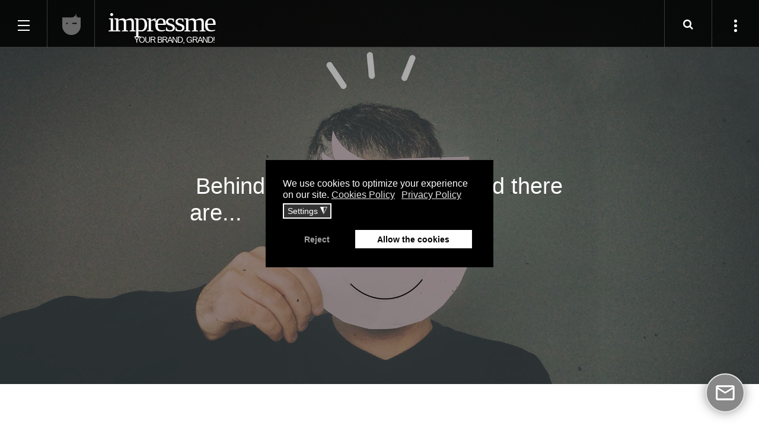

--- FILE ---
content_type: text/html; charset=utf-8
request_url: https://www.impressme.gr/en/blog/198-behind-every-successful-brand-there-are
body_size: 18451
content:
<!DOCTYPE html>
<html lang="en-gb" dir="ltr"
	  class='com_content view-article itemid-321 whiteimpressmebranding j31 mm-hover'>
<head>
<!-- Google Tag Manager -->
<script>(function(w,d,s,l,i){w[l]=w[l]||[];w[l].push({'gtm.start':
new Date().getTime(),event:'gtm.js'});var f=d.getElementsByTagName(s)[0],
j=d.createElement(s),dl=l!='dataLayer'?'&l='+l:'';j.async=true;j.src=
'https://www.googletagmanager.com/gtm.js?id='+i+dl;f.parentNode.insertBefore(j,f);
})(window,document,'script','dataLayer','GTM-5RDM23K');</script>
<!-- End Google Tag Manager -->
	<base href="https://www.impressme.gr/en/blog/198-behind-every-successful-brand-there-are" />
	<meta http-equiv="content-type" content="text/html; charset=utf-8" />
	<meta name="author" content="impressme" />
	<meta name="description" content="Διαφημιστική εταιρία με υπηρεσίες branding, εταιρικής και προϊοντικής ταυτότητας, σχεδιασμό ιστοσελίδων, social media" />
	<meta name="generator" content="impressme CMS" />
	<title>Behind every successful Brand there are...</title>
	<link href="https://www.impressme.gr/el/ιστολόγιο/197-πίσω-από-κάθε-επιτυχημένο-brand-κρύβονται" rel="alternate" hreflang="el-GR" />
	<link href="https://www.impressme.gr/en/blog/198-behind-every-successful-brand-there-are" rel="alternate" hreflang="en-GB" />
	<link href="/templates/ja_mono/favicon.ico" rel="shortcut icon" type="image/vnd.microsoft.icon" />
	<link href="https://www.impressme.gr/en/component/search/?Itemid=321&amp;catid=8&amp;id=198&amp;format=opensearch" rel="search" title="Search impressme.gr" type="application/opensearchdescription+xml" />
	<link href="/t3-assets/css/css-c1868-75063.css" rel="stylesheet" type="text/css" media="all" />
	<link href="/t3-assets/css/css-35728-22591.css" rel="stylesheet" type="text/css" media="all" />
	<link href="//fonts.e10f949fcaacdb195442bfb5062d59de-gdprlock/css?family=Karla:400,700" rel="stylesheet" type="text/css" />
	<link href="//fonts.e10f949fcaacdb195442bfb5062d59de-gdprlock/css?family=Bitter:400,400italic" rel="stylesheet" type="text/css" />
	<link href="//fonts.e10f949fcaacdb195442bfb5062d59de-gdprlock/css?family=PT+Serif:400,700" rel="stylesheet" type="text/css" />
	<link href="//fonts.e10f949fcaacdb195442bfb5062d59de-gdprlock/css?family=Open+Sans:400,700,600" rel="stylesheet" type="text/css" />
	<link href="//fonts.e10f949fcaacdb195442bfb5062d59de-gdprlock/css?family=PT+Mono" rel="stylesheet" type="text/css" />
	<link href="//fonts.e10f949fcaacdb195442bfb5062d59de-gdprlock/css?family=Roboto:400,500,700" rel="stylesheet" type="text/css" />
	<link href="/t3-assets/css/css-a2328-22590.css" rel="stylesheet" type="text/css" media="all" />
	<link href="/t3-assets/css/css-72b56-57810.css" rel="stylesheet" type="text/css" media="all" />
	<link href="/media/com_widgetkit/css/site.css" rel="stylesheet" type="text/css" id="widgetkit-site-css" />
	<style type="text/css">
div.cc-window.cc-floating{max-width:24em}@media(max-width: 639px){div.cc-window.cc-floating:not(.cc-center){max-width: none}}div.cc-window, span.cc-cookie-settings-toggler{font-size:16px}div.cc-revoke{font-size:16px}div.cc-settings-label,span.cc-cookie-settings-toggle{font-size:14px}div.cc-window.cc-banner{padding:1em 1.8em}div.cc-window.cc-floating{padding:2em 1.8em}input.cc-cookie-checkbox+span:before, input.cc-cookie-checkbox+span:after{border-radius:1px}div.cc-center,div.cc-floating,div.cc-checkbox-container,div.gdpr-fancybox-container div.fancybox-content,ul.cc-cookie-category-list li,fieldset.cc-service-list-title legend{border-radius:0px}div.cc-window a.cc-btn,span.cc-cookie-settings-toggle{border-radius:0px} .pagination>li>a, .pagination>li>span{color:#b94a48;text-shadow:0 0 10px #b94a48} .pagination>li.active>a, .pagination>li.active>span, .pagination>li>a:focus, .pagination>li>a:hover, .pagination>li>span:focus, .pagination>li>span:hover{color:#b94a48;background-color:#b94a48} .vb_video_cont, .vb_video_cont a, .vb_video_frame{color:#b94a48} #vbiClose:focus, #vbiClose:hover, .vb_video_cont a:focus, .vb_video_cont a:focus .vb_thub_wrap .vb-icon-play, .vb_video_cont a:hover, .vb_video_cont a:hover .vb_thub_wrap .vb-icon-play, .vb_video_cont:focus, .vb_video_cont:focus .vb_thub_wrap .vb-icon-play, .vb_video_cont:hover, .vb_video_cont:hover .vb_thub_wrap .vb-icon-play{color:#b94a48} #vbiWrap{color:#b94a48} .vb_slider_outer .vb_slider_next:focus, .vb_slider_outer .vb_slider_next:hover, .vb_slider_outer .vb_slider_prev:focus, .vb_slider_outer .vb_slider_prev:hover{color:#b94a48} .vb_slider_outer{color:#b94a48} #vbCloseLink:focus, #vbCloseLink:hover, .vjs-big-play-button:focus, .vjs-big-play-button:hover, .vjs-fullscreen-control:hover, .vjs-play-control:hover, .vjs-volume-menu-button:focus, .vjs-volume-menu-button:hover{color:#b94a48}
/*# sourceMappingURL=overrides.css.map */

	</style>
	<script type="application/json" class="joomla-script-options new">{"csrf.token":"3c12bc8f774b3fb796f9fde58306d493","system.paths":{"root":"","base":""},"system.keepalive":{"interval":3600000,"uri":"\/en\/component\/ajax\/?format=json"}}</script>
	<script src="/media/jui/js/jquery.min.js?03e834c917cb63b0dbd2a779907a2bd4" type="text/javascript"></script>
	<script src="/media/jui/js/jquery-noconflict.js?03e834c917cb63b0dbd2a779907a2bd4" type="text/javascript"></script>
	<script src="/media/jui/js/jquery-migrate.min.js?03e834c917cb63b0dbd2a779907a2bd4" type="text/javascript"></script>
	<script src="/plugins/system/t3/base-bs3/bootstrap/js/bootstrap.js?03e834c917cb63b0dbd2a779907a2bd4" type="text/javascript"></script>
	<script src="/media/plg_system_jcemediabox/js/jcemediabox.min.js?34e90de1478e8a54af7fd56d4a3a7102" type="text/javascript"></script>
	<script src="/media/plg_n3tcopylink/js/copylink.js" type="text/javascript"></script>
	<script src="/plugins/system/t3/base-bs3/js/jquery.tap.min.js" type="text/javascript"></script>
	<script src="/plugins/system/t3/base-bs3/js/off-canvas.js" type="text/javascript"></script>
	<script src="/plugins/system/t3/base-bs3/js/script.js" type="text/javascript"></script>
	<script src="/plugins/system/t3/base-bs3/js/menu.js" type="text/javascript"></script>
	<script src="/templates/ja_mono/js/owl-carousel2/owl.carousel.min.js" type="text/javascript"></script>
	<script src="/templates/ja_mono/js/isotope.pkgd.js" type="text/javascript"></script>
	<script src="/templates/ja_mono/js/imagesloaded.pkgd.min.js" type="text/javascript"></script>
	<script src="/templates/ja_mono/js/packery-mode.pkgd.min.js" type="text/javascript"></script>
	<script src="/templates/ja_mono/js/script.js" type="text/javascript"></script>
	<script src="/templates/ja_mono/js/jquery.infinitescroll.js" type="text/javascript"></script>
	<script src="/templates/ja_mono/js/infinitive-paging.js" type="text/javascript"></script>
	<script src="https://www.impressme.gr/media/com_acym/js/module.min.js?v=981" type="text/javascript"></script>
	<script src="/media/system/js/html5fallback.js?03e834c917cb63b0dbd2a779907a2bd4" type="text/javascript"></script>
	<script src="/media/system/js/core.js?03e834c917cb63b0dbd2a779907a2bd4" type="text/javascript"></script>
	<!--[if lt IE 9]><script src="/media/system/js/polyfill.event.js?03e834c917cb63b0dbd2a779907a2bd4" type="text/javascript"></script><![endif]-->
	<script src="/media/system/js/keepalive.js?03e834c917cb63b0dbd2a779907a2bd4" type="text/javascript"></script>
	<script src="/plugins/system/gdpr/assets/js/jquery.noconflict.js" type="text/javascript"></script>
	<script src="/plugins/system/gdpr/assets/js/jquery.fancybox.min.js" type="text/javascript" defer="defer"></script>
	<script src="/plugins/system/gdpr/assets/js/cookieconsent.min.js" type="text/javascript" defer="defer"></script>
	<script src="/plugins/system/gdpr/assets/js/init.js" type="text/javascript" defer="defer"></script>
	<script src="/libraries/videobox/js/videobox.bundle.js" type="text/javascript"></script>
	<script src="/media/com_widgetkit/js/maps.js" defer="defer" type="text/javascript"></script>
	<script src="/media/com_widgetkit/lib/uikit/dist/js/uikit.min.js" type="text/javascript"></script>
	<script src="/media/com_widgetkit/lib/uikit/dist/js/uikit-icons.min.js" type="text/javascript"></script>
	<script type="text/javascript">
var s2s_mobile = '';
                (function(d){
                  var f = d.getElementsByTagName('SCRIPT')[0], p = d.createElement('SCRIPT');
                  p.type = 'text/javascript';
                  p.async = false;
                  p.defer = true;
                  p.src = 'https://www.impressme.gr/media/plg_social2s/js/social2s.min.js';
                  f.parentNode.insertBefore(p, f);
                }(document));
            var insert = '0';var insert_position = '0';var insert_element = '';var s2s_checkCookie = '0';var s2s_lang_1tag = 'en_GB';var s2s_lang_2tag = 'en';var s2s_lang_direction = 'lang_directon_right';var s2s_load_scripts_onload = '0';var s2s_context = 'com_content.article';var s2s_debug = '0';var s2s_version = '4.3.54';var s2s_art_mobile_min = '978';var s2s_k2_remove_social = '0';var s2s_sha = '';var s2s_cta_active = '0';var s2s_cta_default = 'twitter';var twitter_b_count_hide = '1';var twitter_b_count = '0';var facebook_count_hide = '1';var facebook_like_count = '0';var facebook_share_count = '0';var facebook_total_count = '0';var pinterest_count_hide = '1';var pinterest_count = '0';var linkedin_count_hide = '1';var linkedin_count = '0';var gplus_b_count_hide = '1';var gplus_b_count = '0';var tumblr_count = '0';var tumblr_count_hide = '0';var vk_b_count_hide = '1';var vk_b_count = '0';var php_full_link = 'https%3A%2F%2Fwww.impressme.gr%2Fen%2Fblog%2F198-behind-every-successful-brand-there-are';var php_title = 'Behind%20every%20successful%20Brand%20there%20are...';jQuery(function($){ initTooltips(); $("body").on("subform-row-add", initTooltips); function initTooltips (event, container) { container = container || document;$(container).find(".hasTooltip").tooltip({"html": true,"container": "body"});} });jQuery(document).ready(function(){WfMediabox.init({"base":"\/","theme":"standard","width":"","height":"","lightbox":0,"shadowbox":0,"icons":1,"overlay":1,"overlay_opacity":0.8,"overlay_color":"#000000","transition_speed":500,"close":2,"scrolling":"fixed","labels":{"close":"Close","next":"Next","previous":"Previous","cancel":"Cancel","numbers":"{{numbers}}","numbers_count":"{{current}} of {{total}}","download":"Download"},"swipe":true,"expand_on_click":true});});
        CopyLink.addEvent(window, 'load', function () {
        	new CopyLink({
        		container : document.body,
        		handler : function () {
        			return '<br />Source: '+location.href+'';
        		},
            minimalSelection: 20
        	});
        });
      
        if(typeof acymModule === 'undefined'){
            var acymModule = [];
			acymModule['emailRegex'] = /^[a-z0-9!#$%&\'*+\/=?^_`{|}~-]+(?:\.[a-z0-9!#$%&\'*+\/=?^_`{|}~-]+)*\@([a-z0-9-]+\.)+[a-z0-9]{2,20}$/i;
			acymModule['NAMECAPTION'] = 'Name';
			acymModule['NAME_MISSING'] = 'Please enter your name';
			acymModule['EMAILCAPTION'] = 'Email';
			acymModule['VALID_EMAIL'] = 'Please enter a valid e-mail address';
			acymModule['VALID_EMAIL_CONFIRMATION'] = 'Email field and email confirmation field must be identical';
			acymModule['CAPTCHA_MISSING'] = 'The captcha is invalid, please try again';
			acymModule['NO_LIST_SELECTED'] = 'Please select the lists you want to subscribe to';
			acymModule['NO_LIST_SELECTED_UNSUB'] = 'Please select the lists you want to unsubscribe from';
            acymModule['ACCEPT_TERMS'] = 'Please check the Terms and Conditions / Privacy policy';
        }
		window.addEventListener("DOMContentLoaded", (event) => {
acymModule["excludeValuesformAcym55171"] = [];
acymModule["excludeValuesformAcym55171"]["2"] = "Email";  });var gdprConfigurationOptions = { complianceType: 'opt-in',
																			  cookieConsentLifetime: 365,
																			  cookieConsentSamesitePolicy: '',
																			  cookieConsentSecure: 0,
																			  disableFirstReload: 0,
																	  		  blockJoomlaSessionCookie: 1,
																			  blockExternalCookiesDomains: 1,
																			  externalAdvancedBlockingModeCustomAttribute: '',
																			  allowedCookies: '',
																			  blockCookieDefine: 1,
																			  autoAcceptOnNextPage: 0,
																			  revokable: 1,
																			  lawByCountry: 0,
																			  checkboxLawByCountry: 0,
																			  blockPrivacyPolicy: 0,
																			  cacheGeolocationCountry: 1,
																			  countryAcceptReloadTimeout: 1000,
																			  usaCCPARegions: null,
																			  countryEnableReload: 1,
																			  customHasLawCountries: [""],
																			  dismissOnScroll: 0,
																			  dismissOnTimeout: 0,
																			  containerSelector: 'html',
																			  hideOnMobileDevices: 0,
																			  autoFloatingOnMobile: 0,
																			  autoFloatingOnMobileThreshold: 1024,
																			  autoRedirectOnDecline: 0,
																			  autoRedirectOnDeclineLink: '',
																			  showReloadMsg: 0,
																			  showReloadMsgText: 'Applying preferences and reloading the page...',
																			  defaultClosedToolbar: 0,
																			  toolbarLayout: 'basic',
																			  toolbarTheme: 'edgeless',
																			  toolbarButtonsTheme: 'decline_first',
																			  revocableToolbarTheme: 'basic',
																			  toolbarPosition: 'center',
																			  toolbarCenterTheme: 'compact',
																			  revokePosition: 'revoke-bottom',
																			  toolbarPositionmentType: 1,
																			  positionCenterSimpleBackdrop: 0,
																			  positionCenterBlurEffect: 0,
																			  preventPageScrolling: 0,
																			  popupEffect: 'fade',
																			  popupBackground: '#000000',
																			  popupText: '#ffffff',
																			  popupLink: '#ffffff',
																			  buttonBackground: '#ffffff',
																			  buttonBorder: '#ffffff',
																			  buttonText: '#000000',
																			  highlightOpacity: '100',
																			  highlightBackground: '#333333',
																			  highlightBorder: '#ffffff',
																			  highlightText: '#ffffff',
																			  highlightDismissBackground: '#333333',
																		  	  highlightDismissBorder: '#ffffff',
																		 	  highlightDismissText: '#ffffff',
																			  autocenterRevokableButton: 0,
																			  hideRevokableButton: 0,
																			  hideRevokableButtonOnscroll: 0,
																			  customRevokableButton: 0,
																			  customRevokableButtonAction: 0,
																			  headerText: 'We use cookies on the site!',
																			  messageText: 'We use cookies to optimize your experience on our site.',
																			  denyMessageEnabled: 0, 
																			  denyMessage: 'You have denied cookies. For the best browsing experience on our site, please consent to their use.',
																			  placeholderBlockedResources: 1, 
																			  placeholderBlockedResourcesAction: 'open',
																	  		  placeholderBlockedResourcesText: 'You must accept cookies and reload the page (F5) to view this content.',
																			  placeholderIndividualBlockedResourcesText: 'You must accept the {domain} cookies and reload the page (F5) to view this content.',
																			  placeholderIndividualBlockedResourcesAction: 0,
																			  placeholderOnpageUnlock: 0,
																			  scriptsOnpageUnlock: 0,
																			  autoDetectYoutubePoster: 0,
																			  autoDetectYoutubePosterApikey: 'AIzaSyAV_WIyYrUkFV1H8OKFYG8wIK8wVH9c82U',
																			  dismissText: 'I understood!',
																			  allowText: 'Allow the cookies',
																			  denyText: 'Reject',
																			  cookiePolicyLinkText: 'Cookies Policy',
																			  cookiePolicyLink: 'https://www.impressme.gr/en/cookie-policy-en',
																			  cookiePolicyRevocableTabText: 'Cookies Policy',
																			  privacyPolicyLinkText: 'Privacy Policy',
																			  privacyPolicyLink: 'https://www.impressme.gr/en/privacy-policy-and-personal-data-protection',
																			  googleCMPTemplate: 0,
																			  enableGdprBulkConsent: 0,
																			  enableCustomScriptExecGeneric: 0,
																			  customScriptExecGeneric: '',
																			  categoriesCheckboxTemplate: 'cc-checkboxes-light',
																			  toggleCookieSettings: 1,
																			  toggleCookieSettingsLinkedView: 0,
																			  toggleCookieSettingsButtonsArea: 0,
 																			  toggleCookieSettingsLinkedViewSefLink: '/en/component/gdpr/',
																	  		  toggleCookieSettingsText: '<span class="cc-cookie-settings-toggle">Settings <span class="cc-cookie-settings-toggler">&#x25EE;</span></span>',
																			  toggleCookieSettingsButtonBackground: '#333333',
																			  toggleCookieSettingsButtonBorder: '#ffffff',
																			  toggleCookieSettingsButtonText: '#ffffff',
																			  showLinks: 1,
																			  blankLinks: '_blank',
																			  autoOpenPrivacyPolicy: 0,
																			  openAlwaysDeclined: 1,
																			  cookieSettingsLabel: 'Settings:',
															  				  cookieSettingsDesc: 'Select the cookies you want to disable by selecting the appropriate box.',
																			  cookieCategory1Enable: 1,
																			  cookieCategory1Name: 'Necessary',
																			  cookieCategory1Locked: 1,
																			  cookieCategory2Enable: 1,
																			  cookieCategory2Name: 'Preferences',
																			  cookieCategory2Locked: 0,
																			  cookieCategory3Enable: 1,
																			  cookieCategory3Name: 'Statistics',
																			  cookieCategory3Locked: 0,
																			  cookieCategory4Enable: 1,
																			  cookieCategory4Name: 'Promotional',
																			  cookieCategory4Locked: 0,
																			  cookieCategoriesDescriptions: {},
																			  alwaysReloadAfterCategoriesChange: 0,
																			  preserveLockedCategories: 0,
																			  declineButtonBehavior: 'hard',
																			  blockCheckedCategoriesByDefault: 0,
																			  reloadOnfirstDeclineall: 0,
																			  trackExistingCheckboxSelectors: '',
															  		  		  trackExistingCheckboxConsentLogsFormfields: 'name,email,subject,message',
																			  allowallShowbutton: 0,
																			  allowallText: 'Allow all cookies',
																			  allowallButtonBackground: '#ffffff',
																			  allowallButtonBorder: '#ffffff',
																			  allowallButtonText: '#000000',
																			  allowallButtonTimingAjax: 'fast',
																			  includeAcceptButton: 0,
																			  includeDenyButton: 0,
																			  trackConsentDate: 0,
																			  execCustomScriptsOnce: 1,
																			  optoutIndividualResources: 0,
																			  blockIndividualResourcesServerside: 0,
																			  disableSwitchersOptoutCategory: 0,
																			  autoAcceptCategories: 0,
																			  allowallIndividualResources: 1,
																			  blockLocalStorage: 0,
																			  blockSessionStorage: 0,
																			  externalAdvancedBlockingModeTags: 'iframe,script,img,source,link',
																			  enableCustomScriptExecCategory1: 0,
																			  customScriptExecCategory1: '',
																			  enableCustomScriptExecCategory2: 0,
																			  customScriptExecCategory2: '',
																			  enableCustomScriptExecCategory3: 0,
																			  customScriptExecCategory3: '',
																			  enableCustomScriptExecCategory4: 0,
																			  customScriptExecCategory4: '',
																			  enableCustomDeclineScriptExecCategory1: 0,
																			  customScriptDeclineExecCategory1: '',
																			  enableCustomDeclineScriptExecCategory2: 0,
																			  customScriptDeclineExecCategory2: '',
																			  enableCustomDeclineScriptExecCategory3: 0,
																			  customScriptDeclineExecCategory3: '',
																			  enableCustomDeclineScriptExecCategory4: 0,
																			  customScriptDeclineExecCategory4: '',
																			  enableCMPPreferences: 1,	
																			  enableCMPStatistics: 1,
																			  enableCMPAds: 1,																			  
																			  debugMode: 0
																		};var gdpr_ajax_livesite='https://www.impressme.gr/';var gdpr_enable_log_cookie_consent=1;var gdprUseCookieCategories=1;var gdpr_ajaxendpoint_cookie_category_desc='https://www.impressme.gr/index.php?option=com_gdpr&task=user.getCookieCategoryDescription&format=raw&lang=en';var gdprJSessCook='523a758d16bd8505a903a25fb6531d6a';var gdprJSessVal='276dudji5a1arqd9oraghuuh5c';var gdprJAdminSessCook='44ed15f4ae90e16bb319c1d3ec9d8555';var gdprPropagateCategoriesSession=1;var gdprAlwaysPropagateCategoriesSession=1;var gdprAlwaysCheckCategoriesSession=0;var gdprFancyboxWidth=700;var gdprFancyboxHeight=800;var gdprCloseText='Close';var gdprUseFancyboxLinks=1;GOOGLE_MAPS_API_KEY = "AIzaSyD_wf7wpEu9zfexI2zCCCU_yequSC3lm8w";
	</script>
	<!-- Perfect Link with Article Images on Facebook PRO -->
	<meta property="fb:app_id" content="1338517246194442"/>
	<meta property="fb:admins" content="1616721352"/>
	<meta property="og:title" content="Behind every successful Brand there are..."/>
	<meta property="og:type" content="article"/>
	<meta property="og:url" content="https://www.impressme.gr/en/blog/198-behind-every-successful-brand-there-are"/>
	<meta property="og:site_name" content="impressme.gr"/>
	<meta property="og:description" content="&Delta;&iota;&alpha;&phi;&eta;&mu;&iota;&sigma;&tau;&iota;&kappa;ή &epsilon;&tau;&alpha;&iota;&rho;ί&alpha; &mu;&epsilon; &upsilon;&pi;&eta;&rho;&epsilon;&sigma;ί&epsilon;&sigmaf; branding, &epsilon;&tau;&alpha;&iota;&rho;&iota;&kappa;ή&sigmaf; &kappa;&alpha;&iota; &pi;&rho;&omicron;ϊ&omicron;&nu;&tau;&iota;&kappa;ή&sigmaf; &tau;&alpha;&upsilon;&tau;ό&tau;&eta;&tau;&alpha;&sigmaf;, &sigma;&chi;&epsilon;&delta;&iota;&alpha;&sigma;&mu;ό &iota;&sigma;&tau;&omicron;&sigma;&epsilon;&lambda;ί&delta;&omega;&nu;, social media"/>
	<meta property="og:image" content="https://www.impressme.gr/images/article/2017/03/branding-happy-employees-small.jpg"/>
	<meta property="og:image" content="https://www.impressme.gr/images/article/2017/03/branding-happy-employees.jpg"/>
	<meta property="og:title" content="Behind every successful Brand there are..."><meta property="og:description" content="Happy Working People!Work, is considered by most people, as a form of enslavement. Demanding bosses, overtime, difficult colleagues, tedious tasks, lack of motivation, a basic salary and the list goes on and on......"><meta property="og:image" content="https://www.impressme.gr/images/article/2017/03/branding-happy-employees.jpg"><meta property="og:image:width" content="1920" /><meta property="og:image:height" content="1244" /><meta property="og:site_name" content="impressme.gr" /><meta property="og:url"  content="https://www.impressme.gr/en/blog/198-behind-every-successful-brand-there-are" /><meta property="og:type"  content="website" /><meta property="fb:app_id" content="514279921989553" />
	<link href="https://www.impressme.gr/el/ιστολόγιο/197-πίσω-από-κάθε-επιτυχημένο-brand-κρύβονται" rel="alternate" hreflang="x-default" />
	<!-- Joomla Facebook Integration Begin -->
<script type='text/javascript'>
!function(f,b,e,v,n,t,s){if(f.fbq)return;n=f.fbq=function(){n.callMethod?
n.callMethod.apply(n,arguments):n.queue.push(arguments)};if(!f._fbq)f._fbq=n;
n.push=n;n.loaded=!0;n.version='2.0';n.queue=[];t=b.createElement(e);t.async=!0;
t.src=v;s=b.getElementsByTagName(e)[0];s.parentNode.insertBefore(t,s)}(window,
document,'script','https://connect.8ea58e416a21d5bb65039ab0fd6ac0bd-gdprlock/en_US/fbevents.js');
fbq('init', '133409287985137', {}, {agent: 'pljoomla'});
fbq('track', 'PageView');
</script>
<noscript>
<img height="1" width="1" style="display:none" alt="fbpx"
src="https://www.2343ec78a04c6ea9d80806345d31fd78-gdprlock/tr?id=133409287985137&ev=PageView&noscript=1"/>
</noscript>
<!-- DO NOT MODIFY -->
<!-- Joomla Facebook Integration end -->

	
<!-- META FOR IOS & HANDHELD -->
	<meta name="viewport" content="width=device-width, initial-scale=1.0, maximum-scale=1.0, user-scalable=no"/>
	<style type="text/stylesheet">
		@-webkit-viewport   { width: device-width; }
		@-moz-viewport      { width: device-width; }
		@-ms-viewport       { width: device-width; }
		@-o-viewport        { width: device-width; }
		@viewport           { width: device-width; }
	</style>
	<script type="text/javascript">
		//<![CDATA[
		if (navigator.userAgent.match(/IEMobile\/10\.0/)) {
			var msViewportStyle = document.createElement("style");
			msViewportStyle.appendChild(
				document.createTextNode("@-ms-viewport{width:auto!important}")
			);
			document.getElementsByTagName("head")[0].appendChild(msViewportStyle);
		}
		//]]>
	</script>
<meta name="HandheldFriendly" content="true"/>
<meta name="apple-mobile-web-app-capable" content="YES"/>
<!-- //META FOR IOS & HANDHELD -->




<!-- Le HTML5 shim and media query for IE8 support -->

<!--[if lt IE 9]>
<script src="//html5shim.2ca974eb8d9911c6686813601461a922-gdprlock/svn/trunk/html5.js"></script>
<script type="text/javascript" src="/plugins/system/t3/base-bs3/js/respond.min.js"></script>
<![endif]-->

<!-- You can add Google Analytics here or use T3 Injection feature -->

  </head>

<body>
<!-- Google Tag Manager (noscript) -->
<noscript><iframe src="https://www.googletagmanager.com/ns.html?id=GTM-5RDM23K"
height="0" width="0" style="display:none;visibility:hidden"></iframe></noscript>
<!-- End Google Tag Manager (noscript) -->

<div class="t3-wrapper"> <!-- Need this wrapper for off-canvas menu. Remove if you don't use of-canvas -->

  
<!-- HEADER -->
<header id="t3-header" class="t3-header ">

		<!-- LOGO -->
		<div class="logo">
			<div class="logo-image">
        <a href="/" title="impressme - your brand grand!">
											<img class="logo-img" src="/images/logo-letter.png" alt="impressme - your brand grand!" />
															<span>impressme - your brand grand!</span>
        </a>
				<small class="site-slogan">Your Brand, Grand!</small>
			</div>
		</div>
		<!-- //LOGO -->

					
<button class="btn btn-menu off-canvas-toggle " type="button" data-pos="left" data-nav="#t3-off-canvas" data-effect="off-canvas-effect-2">
  <span class="patty"></span>
</button>

<!-- OFF-CANVAS SIDEBAR -->
<div id="t3-off-canvas" class="t3-off-canvas ">
  <button type="button" class="close" data-dismiss="modal" aria-hidden="true">
    <span class="patty"></span>
  </button>
  <div class="t3-off-canvas-body">
    <!-- LOGO -->
    <div class="logo">
      <div class="logo-image">
        <a href="/" title="impressme - your brand grand!">
                      <img class="logo-img" src="/images/logo-letter.png" alt="impressme - your brand grand!" />
                              <span>impressme - your brand grand!</span>
        </a>
        <small class="site-slogan">Your Brand, Grand!</small>
      </div>
    </div>
    <!-- //LOGO -->

          <!-- LANGUAGE SWITCHER -->
      <div class="languageswitcherload" data-ajax-block="block-language-switcher">
        <div class="mod-languages">

	<ul class="lang-inline" dir="ltr">
						<li>
			<a href="/el/ιστολόγιο/197-πίσω-από-κάθε-επιτυχημένο-brand-κρύβονται">
							EL						</a>
			</li>
											<li class="lang-active">
			<a href="https://www.impressme.gr/en/blog/198-behind-every-successful-brand-there-are">
							EN						</a>
			</li>
				</ul>

</div>

      </div>
      <!-- //LANGUAGE SWITCHER -->
        
    <div class="table-cell">
      <div class="t3-module module " id="Mod1"><div class="module-inner"><div class="module-ct"><ul class="nav nav-pills nav-stacked menu">
<li class="item-310 default"><a href="/en/" class="">Home</a></li><li class="item-311 deeper dropdown parent"><a href="/en/projects" class=" dropdown-toggle" data-toggle="dropdown">Projects<em class="caret"></em></a><ul class="dropdown-menu"><li class="item-505"><a href="/en/projects" class="">All projects </a></li><li class="item-490"><a href="/en/projects/taglist" class="">Taglist</a></li></ul></li><li class="item-312"><a href="/en/about-us" class="">About us</a></li><li class="item-313 deeper dropdown parent"><a href="/en/branding-services" class=" dropdown-toggle" data-toggle="dropdown">Services<em class="caret"></em></a><ul class="dropdown-menu"><li class="item-314"><a href="/en/branding-services/brand-strategy" class="">Brand Strategy</a></li><li class="item-315"><a href="/en/branding-services/verbal-identity" class="">Verbal Identity</a></li><li class="item-316"><a href="/en/branding-services/visual-identity" class="">Visual Identity</a></li><li class="item-317"><a href="/en/branding-services/internet-communication" class="">Internet Communication</a></li><li class="item-318"><a href="/en/branding-services/product-communication" class="">Product Communication</a></li><li class="item-319"><a href="/en/branding-services/communication-campaigns" class="">Communication Campaigns</a></li></ul></li><li class="item-596 deeper dropdown parent"><a href="/en/events" class=" dropdown-toggle" data-toggle="dropdown">Events <em class="caret"></em></a><ul class="dropdown-menu"><li class="item-687"><a href="/en/events" class="">Upcoming Events &amp; Seminars </a></li><li class="item-685"><a href="/en/calendar" class="">Events Calendar </a></li></ul></li><li class="item-320"><a href="/en/testimonials" class="">Testimonials</a></li><li class="item-321 current active"><a href="/en/blog" class="">Blog</a></li><li class="item-806"><a href="/en/contact" class="">Contact</a></li><li class="item-333 deeper dropdown parent"><a href="/en/members-area" class=" dropdown-toggle" data-toggle="dropdown">Members Area<em class="caret"></em></a><ul class="dropdown-menu"><li class="item-344 dropdown-submenu parent"><a href="/en/members-area/account" class="">Account</a><ul class="dropdown-menu"><li class="item-347"><a href="/en/members-area/account/login" class="">Login</a></li></ul></li></ul></li></ul>
</div></div></div><div class="t3-module module social-module " id="Mod100"><div class="module-inner"><div class="module-ct">

<div class="custom social-module"  >
	<ul class="social-list clearfix">
<li><a href="https://www.2343ec78a04c6ea9d80806345d31fd78-gdprlock/Impressmeyourbrandgrand" target="_blank" class="facebook" title="Facebook" rel="noopener"><i class="fa fa-facebook"></i></a></li>
<li><a href="https://7905d1c4e12c54933a44d19fcd5f9356-gdprlock/impressmegr" target="_blank" class="twitter" title="Twitter" rel="noopener"><i class="fa fa-twitter"></i></a></li>
<li><a href="https://1d5920f4b44b27a802bd77c4f0536f5a-gdprlock/+ImpressmeGr" target="_blank" class="google-plus" title="Google plus" rel="noopener"><i class="fa fa-google-plus"></i></a></li>
<li><a href="https://www.f54db463750940e0e7f7630fe327845e-gdprlock/company/impressme-your-brand-grand" target="_blank" class="linkedin" title="LinkedIn" rel="noopener"><i class="fa fa-linkedin"></i></a></li>
</ul></div>
</div></div></div>
    </div>
  </div>
</div>
<!-- //OFF-CANVAS SIDEBAR -->
		
					
<!-- SIDEBAR BTN -->
<div class="head-sidebar ">
  <button class="btn btn-sidebar off-canvas-toggle " type="button" data-pos="left" data-nav="#t3-off-canvas-sidebar" data-effect="off-canvas-effect-2">
    <span class="patty"></span>
  </button>
</div>
<!-- //SIDEBAR BTN -->

<!-- OFF-CANVAS SIDEBAR -->
<div id="t3-off-canvas-sidebar" class="t3-off-canvas ">
  <button type="button" class="close" data-dismiss="modal" aria-hidden="true">
    <span class="patty"></span>
  </button>
  <div class="t3-off-canvas-body">
    <div class="t3-module module " id="Mod106"><div class="module-inner"><h3 class="module-title "><span>Δημοφιλής ετικέτες</span></h3><div class="module-ct"><div class="tagspopular">
	<ul>
		<li>
		<a href="/en/component/tags/tag/corporate-identity-design">
			Corporate identity design</a>
			</li>
		<li>
		<a href="/en/component/tags/tag/σχεδιασμός-εταιρικής-ταυτότητας">
			Σχεδιασμός εταιρικής ταυτότητας</a>
			</li>
		<li>
		<a href="/en/component/tags/tag/website-design-and-development">
			Website design and development</a>
			</li>
		<li>
		<a href="/en/component/tags/tag/υλοποίηση-ιστοσελίδας">
			Υλοποίηση &amp; σχεδιασμός ιστοσελίδας</a>
			</li>
		<li>
		<a href="/en/component/tags/tag/σχεδιασμός-λογοτύπου">
			Σχεδιασμός λογοτύπου</a>
			</li>
		<li>
		<a href="/en/component/tags/tag/logo-design">
			Logo design</a>
			</li>
		<li>
		<a href="/en/component/tags/tag/stationery-system">
			Stationery system</a>
			</li>
		<li>
		<a href="/en/component/tags/tag/σύστημα-αλληλογραφίας">
			Σύστημα αλληλογραφίας</a>
			</li>
		<li>
		<a href="/en/component/tags/tag/signage-insignias">
			Signage &amp; Insignias</a>
			</li>
		<li>
		<a href="/en/component/tags/tag/εταιρικά-έντυπα">
			Εταιρικά έντυπα</a>
			</li>
		</ul>
</div>
</div></div></div><div class="t3-module module " id="Mod213"><div class="module-inner"><h3 class="module-title "><span>Login</span></h3><div class="module-ct">	<form action="/en/blog" method="post" id="login-form">
				<fieldset class="userdata">
			<div id="form-login-username" class="form-group">
									<div class="input-group">
						<span class="input-group-addon">
							<span class="fa fa-user tip" title="Username"></span>
						</span>
						<input id="modlgn-username" type="text" name="username" class="input form-control" tabindex="0" size="18"
							   placeholder="Username" aria-label="username" />
					</div>
							</div>
			<div id="form-login-password" class="form-group">
								<div class="input-group">
						<span class="input-group-addon">
							<span class="fa fa-lock tip" title="Password"></span>
						</span>
					<input id="modlgn-passwd" type="password" name="password" class="input form-control" tabindex="0"
						   size="18" placeholder="Password" aria-label="password" />
				</div>
						</div>
			
									
							<div id="form-login-remember" class="form-group">
					<input id="modlgn-remember" type="checkbox"
							name="remember" class="input"
							value="yes" aria-label="remember"/> Remember Me				</div>
						<div class="control-group">
				<input type="submit" name="Submit" class="btn btn-primary" value="Log in"/>
			</div>

						<ul class="unstyled">
								<li>
					<a href="/en/members-area/account?view=remind">
						Forgot your username?</a>
				</li>
				<li>
					<a href="/en/members-area/account?view=reset">Forgot your password?</a>
				</li>
			</ul>

			<input type="hidden" name="option" value="com_users"/>
			<input type="hidden" name="task" value="user.login"/>
			<input type="hidden" name="return" value="aW5kZXgucGhwP0l0ZW1pZD0zMzQmbGFuZz1lbi1HQg=="/>
			<input type="hidden" name="3c12bc8f774b3fb796f9fde58306d493" value="1" />		</fieldset>
			</form>
</div></div></div><div class="t3-module module " id="Mod214"><div class="module-inner"><h3 class="module-title "><span>Latest Articles</span></h3><div class="module-ct"><ul class="latestnews">
	<li>
		<a href="/en/blog/309-e-commerce-a-window-to-a-new-lifestyle" itemprop="url">
			<span itemprop="name">
				E-commerce: A window to a new lifestyle			</span>
		</a>
	</li>
	<li>
		<a href="/en/blog/299-support-greek-music-en" itemprop="url">
			<span itemprop="name">
				Support Greek Music			</span>
		</a>
	</li>
	<li>
		<a href="/en/blog/295-mery-christmas-2021" itemprop="url">
			<span itemprop="name">
				Merry Christmas and a Happy New 2021			</span>
		</a>
	</li>
	<li>
		<a href="/en/blog/273-covid-19-brands-in-a-moral-dilemma" itemprop="url">
			<span itemprop="name">
				COVID - 19: Brands in a moral dilemma!			</span>
		</a>
	</li>
	<li>
		<a href="/en/blog/265-the-partnerships-during-times-of-crisis" itemprop="url">
			<span itemprop="name">
				The partnerships during times of crisis			</span>
		</a>
	</li>
</ul>
</div></div></div>
  </div>
</div>
<!-- //OFF-CANVAS SIDEBAR -->
		
					<!-- HEAD SEARCH -->
			<div class="head-search ">
				<button class="btn-search"><i class="fa fa-search"></i></button>
			</div>
			<!-- //HEAD SEARCH -->
		
</header>
<!-- //HEADER -->
  
    
  <div class="two-blocks-wrapper ">
    <div class="block-left col-xs-12 col-lg-6">
      
<div class="block-inner" data-ajax-block="block-left">
	<!-- MASTHEAD -->
	<div class="t3-masthead col-sm-12">
			

<div class="custom"  >
	<div id="slogantop"><span id="impressmeslogani">impressme</span><br><span id="impressmeslogany">your brand, grand!</span></div></div>

			<div class="jamasthead blend-bg" style="background-image: url(/images/article/2017/03/branding-happy-employees.jpg);">
    <div class="jamasthead-detail">
                
<header class="article-header clearfix">
	<h1 class="article-title" itemprop="headline">
					<a href="/en/blog/198-behind-every-successful-brand-there-are" itemprop="url" title="Behind every successful Brand there are...">
				Behind every successful Brand there are...</a>
			</h1>

			</header>
        
                <!-- Aside -->
                <aside class="article-aside clearfix">
                        	<dl class="article-info  muted">

		
			<dt class="article-info-term">
													Details							</dt>

			
			
										<dd class="category-name hasTooltip" title="Category: ">
				<i class="fa fa-folder-open"></i>
									<a href="/en/blog" ><span itemprop="genre">Blog</span></a>							</dd>			
										<dd class="published hasTooltip" title="Published: ">
				<i class="fa fa-calendar"></i>
				<time datetime="2017-03-06T13:21:20+02:00" itemprop="datePublished">
					06 March 2017          <meta  itemprop="datePublished" content="2017-03-06T13:21:20+02:00" />
          <meta  itemprop="dateModified" content="2017-03-06T13:21:20+02:00" />
				</time>
			</dd>
					
					
			
						</dl>
                                </aside>
        
        <!-- //Aside -->
            </div>
</div>
              <!-- MAST SEARCH -->
        <div class="mast-search ">
         <div class="search">
	<form action="/en/blog" method="post" class="form-inline form-search no-button">
		<input name="searchword" value="" id="mod-search-searchword215" maxlength="200"  class="form-control search-query" type="search" size="" placeholder="Find what you are looking for!" />		<input type="hidden" name="task" value="search" />
		<input type="hidden" name="option" value="com_search" />
		<input type="hidden" name="Itemid" value="321" />
	</form>
</div>

        </div>
        <!-- MAST SEARCH -->
      	</div>
	<!-- //MASTHEAD -->
</div>
    </div>

    <div class="block-right col-xs-12 col-lg-6 col-lg-offset-6">
      
<div class="block-inner" data-ajax-block="block-right">



<div id="t3-mainbody" class="t3-mainbody col-xs-12 col-sm-12">
  <div class="row">
    <!-- MAIN CONTENT -->
    <div id="t3-content" class="t3-content col-xs-11 col-sm-8">
            <!-- Article -->
<article itemscope itemtype="http://schema.org/Article" class="item-page">
		
	
  <meta itemscope itemprop="mainEntityOfPage"  itemType="https://schema.org/WebPage" itemid="https://1d5920f4b44b27a802bd77c4f0536f5a-gdprlock/article"/>

	<time>
		<meta content="2017-03-06T13:21:20+02:00" itemprop="datePublished">
	<meta content="2017-03-06T14:21:50+02:00" itemprop="dateModified">
	</time>

  <span itemprop="headline" style="display: none;" itemType="https://schema.org/Text" >
	Behind every successful Brand there are...  </span>

    <span itemprop="author" style="display: none;">
		<span itemprop="name">impressme</span>
	  <span itemtype="https://schema.org/Organization" itemscope="" itemprop="publisher" style="display: none;">
		<span itemtype="https://schema.org/ImageObject" itemscope="" itemprop="logo">
			<img itemprop="url" alt="logo" src="https://www.impressme.gr//templates/ja_mono/images/logo.png">
			<meta content="auto" itemprop="width">
			<meta content="auto" itemprop="height">
		</span>
		<meta content="impressme" itemprop="name">
	</span>
	</span>

	<meta itemprop="inLanguage" content="en-GB" />

	
	
	<!--  -->

				
					<div class="pull-none item-image"> <img
		 src="/images/article/2017/03/branding-happy-employees.jpg" alt="" itemprop="image"/> </div>

		
		<section class="article-content clearfix" itemprop="articleBody">
			<h2>Happy Working People!</h2>
<p>Work, is considered by most people, as a form of enslavement. Demanding bosses, overtime, difficult colleagues, tedious tasks, lack of motivation, a basic salary and the list goes on and on...</p>
 
<p><span style="font-size: 12.16px;">Yet, there are positive exceptions. There are companies however, some small others big, that have employees who are indeed satisfied with their professional environment; one may even say, they are happy!</span></p>
<p>How is this possible? Are these employees, people with unusual abilities or do these companies know the secret to happy productivity? Or both? We have investigated and discovered some of their secrets and we share them with you:</p>
<p><strong>The creation of a family context in a small company or a large company with many departments,</strong> changes the emotional response of the employee. When the employee feels at home in their work context, when he feels appreciated and respected by management, they will want to make a difference and walk the extra mile. We react differently to an indifferent boss, and differently to a boss who is accessible and supportive, who provides the motivation to excel.</p>
<p><strong>Knowledge of the employee’s personal background.</strong> Companies who make it their business to know and understand their employee’s background, are better able to provide the correct incentives for employee performance. An employee who is a single parent or has a sick parent at home, will require different incentives and support from management for them to be productive and perform to the best of their abilities.</p>
<p><strong>Support during times of personal crisis.</strong> Employees are not just employees. Divorce, bereavement, illness are only some of the serious problems that employees may have to deal with whilst juggling the demands of their position. A company that presents a human face during these difficult times and displays understanding, will no doubt gain the employee’s gratitude and appreciation.</p>
<p><strong>Regular breaks and holidays.</strong> Whoever said that working non-stop was good for us? This attitude, as is widely accepted, can only lead to exhaustion, and burn out. Astute leaders encourage their employees to take regular breaks and holidays because they know that when their employees are at work, they will be fully focused, rested and dedicated to their work, with clear minds and fresh ideas.</p>
<p><strong>Small or big Salaries.</strong> Salary and social benefits comprise the key remuneration of every employee. Anything extra offered to the employee, like a gift-card for a supermarket or a bookstore, a gym subscription, small bonuses and gifts, boosts the employee’s psychology and contributes to building a stronger bond between the company and its employees.</p>
<p><strong>Recognition</strong>. Maybe the most important issue for any employee, beyond salary and social benefits, is the acknowledgment of their working abilities. Every private or public commendation provides an employee with a sense of satisfaction and pride, and acts as a strong incentive for better job performance.</p>
<p><strong>Incentives for better performance.</strong> As mentioned above, gift cards and recognition are very important, but as we are discussing work, the best incentives are salary increases and promotion. If an employee works hard, without the prospect of any form of development, either financial or professional, then it’s just a matter of time till they begin to feel stagnate and disillusioned.</p>
<p><strong>Continual training.</strong> Employees, who take part in training courses, not only develop their skill and knowledge base, but they improve their curriculum vitae and feel security as their company is investing in them. The company in turn gains a more skilled and enthusiastic work force.</p>
<p><strong>Encouraging initiative.</strong> Some people believe that whatever is safe or usual or tested is “right”. Yet these words, in personal and professional life, are synonymous with stagnation. Companies need to move forward, taking a certain degree of risk, in order to meet the challenges of competition in the market place. Companies are made up by their people, their human resources - from senior management to low grade workers. As such it is important that each person be encouraged to take initiative without fear of reprisal if something goes wrong. This is the only way for them to discover innovations, which will push the company forward and give it the market edge.</p>
<p><strong>The best leaders lead by example.</strong> Big words by company leaders are not enough. We all know that management closely observes their employees, but employees also observe management. As such, leaders should always lead by example. Only this kind of leadership earns the real respect of the employees and dedication to the corporate vision.</p>
<p><strong>Trust and Encouragement for initiatives.</strong> When a company hires an employee for a particular position, it essentially gives them its vote of confidence. This means the company believes in the person’s abilities and skills and, as such, doesn’t have to oversee the employee all the time but review their overall job performance. Furthermore, for the purposes of efficiency it is important that every employee has the appropriate training and knowledge in order to be in a position to resolve any issue that may arise in their area of responsibility.</p>
<p><strong>Empowerment of the employee’s personality.</strong> It is integral that a company have a common identity, vision and targets. This can be achieved however through different personalities with diverse approaches to every problem /challenge / opportunity.</p>
<p><strong>Cooperation through disagreement.</strong> At this point, someone may disagree and remind us how important harmony is in any co-operation. Do you really believe that employees from different departments perceive problems or challenges in a similar way? They have very different personalities, which is why they hold different positions, within the same company. The fact is that difference of opinion between colleagues is healthy and constructive in the quest for the best proposal, as long as they use diplomatic means, and there is a common disposition to arrive at a consensus.</p>
<p><strong>Feedback.</strong> The leader of a company, the senior management and the supervisors should give their employees regular feedback about their job performance and the direction of the company in the marketplace. This feedback, whether positive or negative, provides the employees with a sense of being part of a team and the company, and that they are working together towards a common corporate vision.</p>
<p>Nowadays, most companies have an HR (Human Resources) department recognizing the fact that the most important asset of any company is their people: their talent, their intellect and spirit, their time and devotion to get their job done. Every company should safeguard the well-being and happiness of their employees. They deserve it!</p>
<p>Happy Working People? Yes, it can be achieved!<br />It’s the greatest success of any company!</p>		</section>

							
	  <!-- footer -->
	  	  <!-- //footer -->

		
			
	
	<div class="s2s_supra_contenedor lang_directon_right s2sdefault  align_right  s2s_balloon_bottom " ><input name="social2s_url" type="hidden" class="social2s_url" value="https://www.impressme.gr/en/blog/198-behind-every-successful-brand-there-are" /><div class="s2s_contenedor  s2s_no_text s2s-btn-split"><div class="s2s_facebook s2s_btn s2s-btn-xs " >
			<a class="s2s_icon"><i class="s2sfo fo-facebook"></i>   </a>
				<div class="globo s2s_globo_closed s2s_facebook_iframe">
					<div class="s2s_flecha"></div><div class="fb-share-button"
						data-layout="button_count" 
						data-href="https://www.impressme.gr/en/blog/198-behind-every-successful-brand-there-are" 
						data-size="small" 
					>
						<a target="_blank" href="https://www.impressme.gr/en/blog/198-behind-every-successful-brand-there-are" class="fb-xfbml-parse-ignore">Share</a>
					</div></div>
			</div><div class="s2s_linkedin s2s_btn s2s-btn-xs " ><a class="s2s_icon"><i class="s2sfo fo-linkedin"></i>   </a><div class="globo s2s_globo_closed s2s_linkedin_iframe">
						<div class="s2s_flecha"></div>
						
						<script type="IN/Share"  data-url="https://www.impressme.gr/en/blog/198-behind-every-successful-brand-there-are"></script><a 
			target="_blank" 
			href="https://www.f54db463750940e0e7f7630fe327845e-gdprlock/shareArticle?url=https://www.impressme.gr/en/blog/198-behind-every-successful-brand-there-are" 
			class="btn s2s_linkedin_fallback s2s_hide">
			<i class="s2sfo fo-linkedin"></i>Share</a></div></div><div class="s2s_twitter s2s_twitter_own s2s_btn s2s-btn-xs ">
			<a class="s2s_icon"><i class="s2sfo fo-twitter"></i>   </a>
			<div class="globo s2s_globo_closed s2s_twitter_iframe">
				<div class="s2s_flecha"></div><div class="s2s_div_btn_twitter"><a class="s2s_a_btn s2s_btn_twitter" target="_blank" rel="noopener noreferrer" href="https://7905d1c4e12c54933a44d19fcd5f9356-gdprlock/intent/tweet?text=Behind%20every%20successful%20Brand%20there%20are...&url=https://www.impressme.gr/en/blog/198-behind-every-successful-brand-there-are&via=impressmegr">
						<i class="s2sfo fo-twitter"></i> <span>Tweet</span></a></div></div>
		</div><div class="s2s_pinterest s2s_btn s2s-btn-xs "><a class="s2s_icon"><i class="s2sfo fo-pinterest"></i>   </a><div class="globo s2s_globo_closed s2s_pinterest_iframe">
					<div class="s2s_flecha"></div>
					<a aria-label="pinterest" href="//www.3e601316a3b09bdfec5049aeb00b5cc0-gdprlock/pin/create/button/?url=https%3A%2F%2Fwww.impressme.gr%2Fen%2Fblog%2F198-behind-every-successful-brand-there-are&amp;description=Behind%20every%20successful%20Brand%20there%20are..." data-pin-do="buttonBookmark" 
					 
					data-pin-color="red" 
					 
					data-pin-tall="true" data-pin-sticky="false"></a> </div>
			</div></div></div><noscript id="deferred-styles_s2s_basecss">
                          <link rel="stylesheet" type="text/css" href="https://www.impressme.gr/media/plg_social2s/css/behavior/s2sdefault.css"/>
                        </noscript><script>
                          var loadDeferredStyles_s2s_basecss = function() {
                            var addStylesNode = document.getElementById("deferred-styles_s2s_basecss");
                            var replacement = document.createElement("div");
                            replacement.innerHTML = addStylesNode.textContent;
                            document.body.appendChild(replacement)
                            addStylesNode.parentElement.removeChild(addStylesNode);
                          };
                          var raf = requestAnimationFrame || mozRequestAnimationFrame ||
                              webkitRequestAnimationFrame || msRequestAnimationFrame;
                          if (raf) raf(function() { window.setTimeout(loadDeferredStyles_s2s_basecss,50); });
                          else window.addEventListener('load', loadDeferredStyles_s2s_basecss);
                        </script><noscript id="deferred-styles_s2s_style">
                          <link rel="stylesheet" type="text/css" href="https://www.impressme.gr/media/plg_social2s/css/styles/dark.css"/>
                        </noscript><script>
                          var loadDeferredStyles_s2s_style = function() {
                            var addStylesNode = document.getElementById("deferred-styles_s2s_style");
                            var replacement = document.createElement("div");
                            replacement.innerHTML = addStylesNode.textContent;
                            document.body.appendChild(replacement)
                            addStylesNode.parentElement.removeChild(addStylesNode);
                          };
                          var raf = requestAnimationFrame || mozRequestAnimationFrame ||
                              webkitRequestAnimationFrame || msRequestAnimationFrame;
                          if (raf) raf(function() { window.setTimeout(loadDeferredStyles_s2s_style, 100); });
                          else window.addEventListener('load', loadDeferredStyles_s2s_style);
                        </script><noscript id="deferred-styles_s2s_font">
                          <link rel="stylesheet" type="text/css" href="https://www.impressme.gr/media/plg_social2s/css/s2sfont.min.css"/>
                        </noscript><script>
                          var loadDeferredStyles_s2s_font = function() {
                            var addStylesNode = document.getElementById("deferred-styles_s2s_font");
                            var replacement = document.createElement("div");
                            replacement.innerHTML = addStylesNode.textContent;
                            document.body.appendChild(replacement)
                            addStylesNode.parentElement.removeChild(addStylesNode);
                          };
                          var raf = requestAnimationFrame || mozRequestAnimationFrame ||
                              webkitRequestAnimationFrame || msRequestAnimationFrame;
                          if (raf) raf(function() { window.setTimeout(loadDeferredStyles_s2s_font, 150); });
                          else window.addEventListener('load', loadDeferredStyles_s2s_font);
                        </script></article>
<!-- //Article -->
    </div>
    <!-- //MAIN CONTENT -->
  </div>
</div> 

  <!-- Content Mass Bottom -->
  <div class="content-mass content-mass-bottom col-xs-12">
    <div class="t3-module module piso " id="Mod218"><div class="module-inner"><div class="module-ct">

<div class="custom piso"  >
	<p><a href="javascript:history.go(-1)" title="Return to the previous page"><span class="fa fa-long-arrow-left"></span> Back</a></p></div>
</div></div></div>
  </div>
  <!-- //Content Mass Bottom -->

</div>

    </div>

    <div class="block-footer col-xs-12 col-lg-6 col-lg-offset-6">
      
<!-- BACK TOP TOP BUTTON -->
<div id="back-to-top" data-spy="affix" data-offset-top="300" class="back-to-top hidden-xs hidden-sm affix-top">
  <button class="btn btn-lg btn-primary" title="Back to top"><i class="fa fa-long-arrow-up"></i></button>
</div>

<script type="text/javascript">
(function($) {
	// Back to top
	$('#back-to-top').on('click', function(){
		$("html, body").animate({scrollTop: 0}, 500);
		return false;
	});
})(jQuery);
</script>
<!-- BACK TO TOP BUTTON -->

<!-- FOOTER -->
<footer id="t3-footer" class="t3-footer col-xs-12">
  <div class="footer-title">
    <span>FIN.</span>
  </div>

			<!-- FOOT NAVIGATION -->
				<!-- SPOTLIGHT -->
	<div class="t3-spotlight t3-footnav  row equal-height">
					<div class="col  col-lg-4 col-md-4 col-sm-4 col-xs-6">
								<div class="t3-module module " id="Mod199"><div class="module-inner"><h3 class="module-title "><span>Contact</span></h3><div class="module-ct">

<div class="custom"  >
	<p><a target="_blank" href="https://www.1d5920f4b44b27a802bd77c4f0536f5a-gdprlock/maps/place/%CE%9A%CF%89%CF%83%CF%84%CE%AE+%CE%A0%CE%B1%CE%BB%CE%B1%CE%BC%CE%AC+2,+%CE%94%CE%AC%CF%86%CE%BD%CE%B7+172+37/@37.955624,23.7359172,19.33z/data=!4m5!3m4!1s0x14a1bd0ba03bf0af:0x656a8726d7be6c4e!8m2!3d37.9555272!4d23.7359822" rel="noopener">2, Kosti Palama Str. &amp; Vouliagmenis Ave. Daphne 172 37, Athens, Greece</a></p>
<p><a href="tel:+306936140288">+30 693 614 0288</a></p>
<p><a href="tel:+30210209028433">+30 210 9028433</a></p>
<p><a href="mailto: info@impressme.gr">info@impressme.gr</a></p>
<p><span>GEMI No: 146880707000</span></p></div>
</div></div></div>
							</div>
					<div class="col  col-lg-4 col-md-4 col-sm-4 col-xs-6">
								<div class="t3-module module " id="Mod259"><div class="module-inner"><h3 class="module-title "><span>Newsletter</span></h3><div class="module-ct">	<div class="acym_module " id="acym_module_formAcym55171">
		<div class="acym_fulldiv" id="acym_fulldiv_formAcym55171" >
			<form enctype="multipart/form-data"
				  id="formAcym55171"
				  name="formAcym55171"
				  method="POST"
				  action="/en/component/acym/frontusers?tmpl=component"
				  onsubmit="return submitAcymForm('subscribe','formAcym55171', 'acymSubmitSubForm')">
				<div class="acym_module_form">
                    <div class="acym_introtext">To receive exciting news about branding, please subscribe to our mailing list.</div>
<table class="acym_form">
	<tr>
        <td class="onefield acyfield_2 acyfield_text"><input id="email_field_798"  name="user[email]" placeholder="Email" value="" data-authorized-content="{&quot;0&quot;:&quot;all&quot;,&quot;regex&quot;:&quot;&quot;,&quot;message&quot;:&quot;Incorrect value for the field Email&quot;}" required type="email" class="cell acym__user__edit__email  "><div class="acym__field__error__block" data-acym-field-id="2"></div></td></tr><tr>
		<td  class="acysubbuttons">
			<noscript>
                Please enable the javascript to submit this form			</noscript>
			<input type="button"
				   class="btn btn-primary button subbutton"
				   value="Subscribe"
				   name="Submit"
				   onclick="try{ return submitAcymForm('subscribe','formAcym55171', 'acymSubmitSubForm'); }catch(err){alert('The form could not be submitted '+err);return false;}" />
            		</td>
	</tr>
</table>
				</div>

				<input type="hidden" name="ctrl" value="frontusers" />
				<input type="hidden" name="task" value="notask" />
				<input type="hidden" name="option" value="com_acym" />

                
				<input type="hidden" name="ajax" value="1" />
				<input type="hidden" name="successmode" value="replace" />
				<input type="hidden" name="acy_source" value="Module n°259" />
				<input type="hidden" name="hiddenlists" value="1" />
				<input type="hidden" name="fields" value="name,email" />
				<input type="hidden" name="acyformname" value="formAcym55171" />
				<input type="hidden" name="acysubmode" value="mod_acym" />
				<input type="hidden" name="confirmation_message" value="" />

                			</form>
		</div>
	</div>
</div></div></div>
							</div>
					<div class="col  col-lg-4 col-md-4 col-sm-4 col-xs-12">
								<div class="t3-module module " id="Mod201"><div class="module-inner"><h3 class="module-title "><span>Impressme</span></h3><div class="module-ct">

<div class="custom"  >
	<p>impressme - your brand grand launched on 201o as a web marketing company by Elena Papadopoulou...</p> <p><a hreflang = "en" href="/en/about-us">Learn More</a></p></div>
</div></div></div>
							</div>
			</div>
<!-- SPOTLIGHT -->
		<!-- //FOOT NAVIGATION -->
	
	<section class="t3-copyright">
		<div class="row">
			<div class="col-md-12 copyright ">
				

<div class="custom"  >
	<script>var LHC_API = LHC_API||{};
LHC_API.args = {mode:'widget',lhc_base_url:'https://www.impressme.gr/support/index.php/',wheight:450,wwidth:350,pheight:520,pwidth:500,domain:'impressme.gr',leaveamessage:true,check_messages:false,lang:'ell/'};
(function() {
var po = document.createElement('script'); po.type = 'text/javascript'; po.setAttribute('crossorigin','anonymous'); po.async = true;
var date = new Date();po.src = 'https://www.impressme.gr/support/design/defaulttheme/js/widgetv2/index.js?'+(""+date.getFullYear() + date.getMonth() + date.getDate());
var s = document.getElementsByTagName('script')[0]; s.parentNode.insertBefore(po, s);
})();
</script></div>
<ul class="nav nav-pills nav-stacked menu termsfooter">
<li class="item-600"><a href="/en/cookie-policy-en" class="">Cookies Policy</a></li><li class="item-601"><a href="/en/privacy-policy-and-personal-data-protection" class="">Privacy policy and personal data protection</a></li><li class="item-602"><a href="/en/terms-of-use" class="">Terms of use</a></li></ul>


<div class="custom"  >
	<p><span>GEMI No: 146880707000</span></p></div>

			</div>
					</div>
	</section>

</footer>
<!-- //FOOTER -->
    </div>
  </div>
</div>


<div class="block-invisible" data-ajax-block="block-invisible">
	
	<meta name="page-title" content="Behind every successful Brand there are..." />
	<meta name="page-class" content='com_content view-article itemid-321 whiteimpressmebranding j31 mm-hover' />
</div>

<!-- LANGUAGE SWITCHER -->
<div class="languageswitcherload hidden" data-ajax-block="block-language-switcher">
<div class="mod-languages">

	<ul class="lang-inline" dir="ltr">
						<li>
			<a href="/el/ιστολόγιο/197-πίσω-από-κάθε-επιτυχημένο-brand-κρύβονται">
							EL						</a>
			</li>
											<li class="lang-active">
			<a href="https://www.impressme.gr/en/blog/198-behind-every-successful-brand-there-are">
							EN						</a>
			</li>
				</ul>

</div>

</div>
<!-- //LANGUAGE SWITCHER -->
<script>
// Define dataLayer and the gtag function.
window.dataLayer = window.dataLayer || [];
function gtag(){dataLayer.push(arguments);}
// Set default consent to 'denied' as a placeholder
// Determine actual values based on your own requirements
gtag('consent', 'default', {
'ad_storage': 'denied',
'ad_user_data': 'denied',
'ad_personalization': 'denied',
'analytics_storage': 'denied'
});
</script>
</body>

</html>

--- FILE ---
content_type: text/css
request_url: https://www.impressme.gr/t3-assets/css/css-35728-22591.css
body_size: 34507
content:


/*===============================
/templates/ja_mono/local/css/themes/red/template.css
================================================================================*/
@media (max-width:767px){.always-show .mega > .mega-dropdown-menu,.always-show .dropdown-menu{display:block !important;position:static}.open .dropdown-menu{display:block}}.t3-logo,.t3-logo-small{display:block;text-decoration:none;text-align:left;background-repeat:no-repeat;background-position:center}.t3-logo{width:182px;height:50px}.t3-logo-small{width:60px;height:30px}.t3-logo,.t3-logo-color{background-image:url("//static.joomlart.com/images/jat3v3-documents/logo-complete/t3logo-big-color.png")}.t3-logo-small,.t3-logo-small.t3-logo-color{background-image:url("//static.joomlart.com/images/jat3v3-documents/logo-complete/t3logo-small-color.png")}.t3-logo-dark{background-image:url("//static.joomlart.com/images/jat3v3-documents/logo-complete/t3logo-big-dark.png")}.t3-logo-small.t3-logo-dark{background-image:url("//static.joomlart.com/images/jat3v3-documents/logo-complete/t3logo-small-dark.png")}.t3-logo-light{background-image:url("//static.joomlart.com/images/jat3v3-documents/logo-complete/t3logo-big-light.png")}.t3-logo-small.t3-logo-light{background-image:url("//static.joomlart.com/images/jat3v3-documents/logo-complete/t3logo-small-light.png")}@media (max-width:767px){.logo-control .logo-img-sm{display:block}.logo-control .logo-img{display:none}}@media (min-width:768px){.logo-control .logo-img-sm{display:none}.logo-control .logo-img{display:block}}#community-wrap .collapse{position:relative;height:0;overflow:hidden;display:block}.body-data-holder:before{display:none;content:"grid-float-breakpoint:768px screen-xs:480px screen-sm:768px screen-md:992px screen-lg:1200px"}input,button,select,textarea{font-family:inherit;font-size:inherit;line-height:inherit}a{color:#252525;text-decoration:none}a:hover,a:focus{color:#000000;text-decoration:none;outline:none}a:focus{outline:5px auto -webkit-focus-ring-color;outline-offset:-2px;outline:none}img{vertical-align:middle}th,td{line-height:1.42857143;text-align:left;vertical-align:top}th{font-weight:bold}td,tr td{border-top:1px solid #dddddd}.cat-list-row0:hover,.cat-list-row1:hover{background:#f5f5f5}.cat-list-row1,tr.cat-list-row1 td{background:#f9f9f9}table.contentpane,table.tablelist,table.category,table.admintable,table.blog{width:100%}table.contentpaneopen{border:0}.star{color:#ffcc00}.red{color:#f9423a}hr{margin-top:20px;margin-bottom:20px;border:0;border-top:1px solid #eeeeee}.wrap{width:auto;clear:both}.center,.table td.center,.table th.center{text-align:center}.element-invisible{position:absolute;padding:0;margin:0;border:0;height:1px;width:1px;overflow:hidden}h1,h2,h3,h4,h5,h6,.h1,.h2,.h3,.h4,.h5,.h6{font-family:"Helvetica Neue",Helvetica,Arial,sans-serif;font-weight:500;line-height:1.1;color:inherit}h1 small,h2 small,h3 small,h4 small,h5 small,h6 small,.h1 small,.h2 small,.h3 small,.h4 small,.h5 small,.h6 small,h1 .small,h2 .small,h3 .small,h4 .small,h5 .small,h6 .small,.h1 .small,.h2 .small,.h3 .small,.h4 .small,.h5 .small,.h6 .small{font-weight:normal;line-height:1;color:#999999}h1,.h1,h2,.h2,h3,.h3{margin-top:20px;margin-bottom:10px}h1 small,.h1 small,h2 small,.h2 small,h3 small,.h3 small,h1 .small,.h1 .small,h2 .small,.h2 .small,h3 .small,.h3 .small{font-size:65%}h4,.h4,h5,.h5,h6,.h6{margin-top:10px;margin-bottom:10px}h4 small,.h4 small,h5 small,.h5 small,h6 small,.h6 small,h4 .small,.h4 .small,h5 .small,.h5 .small,h6 .small,.h6 .small{font-size:75%}h1,.h1{font-size:36px}h2,.h2{font-size:30px}h3,.h3{font-size:20px}h4,.h4{font-size:18px}h5,.h5{font-size:14px}h6,.h6{font-size:12px}p{margin:0 0 10px}.lead{margin-bottom:20px;font-size:16px;font-weight:200;line-height:1.4}@media (min-width:768px){.lead{font-size:21px}}small,.small{font-size:85%}cite{font-style:normal}.text-left{text-align:left}.text-right{text-align:right}.text-center{text-align:center}.text-justify{text-align:justify}.text-muted{color:#999999}.text-primary{color:#252525}a.text-primary:hover,a.text-primary:focus{color:#0c0c0c}.text-success{color:#468847}a.text-success:hover,a.text-success:focus{color:#356635}.text-info{color:#3a87ad}a.text-info:hover,a.text-info:focus{color:#2d6987}.text-warning{color:#c09853}a.text-warning:hover,a.text-warning:focus{color:#a47e3c}.text-danger{color:#b94a48}a.text-danger:hover,a.text-danger:focus{color:#953b39}.bg-primary{color:#fff;background-color:#252525}a.bg-primary:hover,a.bg-primary:focus{background-color:#0c0c0c}.bg-success{background-color:#dff0d8}a.bg-success:hover,a.bg-success:focus{background-color:#c1e2b3}.bg-info{background-color:#d9edf7}a.bg-info:hover,a.bg-info:focus{background-color:#afd9ee}.bg-warning{background-color:#fcf8e3}a.bg-warning:hover,a.bg-warning:focus{background-color:#f7ecb5}.bg-danger{background-color:#f2dede}a.bg-danger:hover,a.bg-danger:focus{background-color:#e4b9b9}.highlight{background-color:#FFC;font-weight:bold;padding:1px 4px}.page-header{padding-bottom:9px;margin:40px 0 20px;border-bottom:1px solid #eeeeee}ul,ol{margin-top:0;margin-bottom:10px}ul ul,ol ul,ul ol,ol ol{margin-bottom:0}.list-unstyled{padding-left:0;list-style:none}.list-inline{padding-left:0;list-style:none;margin-left:-5px}.list-inline > li{display:inline-block;padding-left:5px;padding-right:5px}dl{margin-top:0;margin-bottom:20px}dt,dd{line-height:1.42857143}dt{font-weight:bold}dd{margin-left:0}@media (min-width:768px){.dl-horizontal dt{float:left;width:160px;clear:left;text-align:right;overflow:hidden;text-overflow:ellipsis;white-space:nowrap}.dl-horizontal dd{margin-left:180px}}abbr[title],abbr[data-original-title]{cursor:help;border-bottom:1px dotted #999999}.initialism{font-size:90%;text-transform:uppercase}blockquote{padding:10px 20px;margin:0 0 20px;font-size:18px;border-left:5px solid #eeeeee;font-family:'Bitter',serif}blockquote p:last-child,blockquote ul:last-child,blockquote ol:last-child{margin-bottom:0}blockquote footer,blockquote small,blockquote .small{display:block;font-size:80%;line-height:1.42857143;color:#999999}blockquote footer:before,blockquote small:before,blockquote .small:before{content:'\2014 \00A0'}.blockquote-reverse,blockquote.pull-right{padding-right:15px;padding-left:0;border-right:5px solid #eeeeee;border-left:0;text-align:right}.blockquote-reverse footer:before,blockquote.pull-right footer:before,.blockquote-reverse small:before,blockquote.pull-right small:before,.blockquote-reverse .small:before,blockquote.pull-right .small:before{content:''}.blockquote-reverse footer:after,blockquote.pull-right footer:after,.blockquote-reverse small:after,blockquote.pull-right small:after,.blockquote-reverse .small:after,blockquote.pull-right .small:after{content:'\00A0 \2014'}blockquote:before,blockquote:after{content:""}address{margin-bottom:20px;font-style:normal;line-height:1.42857143}code,kbd,pre,samp{font-family:Monaco,Menlo,Consolas,"Courier New",monospace}.btn-actions{text-align:center}.features-list{margin-top:60px}.features-list .page-header{border:0;text-align:center}.features-list .page-header h1{font-size:46px}.features-list .feature-row{overflow:hidden;min-height:200px;color:#696f72;border-top:1px solid #e0e2e3;padding:60px 0 0;text-align:center}.features-list .feature-row:last-child{border-bottom:1px solid #e0e2e3;margin-bottom:60px}.features-list .feature-row h3{font-size:28px}.features-list .feature-row div:first-child{padding-left:0}.features-list .feature-row div:last-child{padding-right:0}.features-list .feature-row div:first-child.feature-img img{float:left}.features-list .feature-row div:last-child.feature-img img{float:right}.jumbotron h2{font-size:46px}.jumbotron iframe{margin-top:20px}.btn-full{width:100%}.btn-large{font-size:18px;margin-top:20px;padding:8px 40px}.form-control:focus{border-color:#eaeaea;outline:0;-webkit-box-shadow:inset 0 1px 1px rgba(0,0,0,.075),0 0 8px rgba(234,234,234,0.6);box-shadow:inset 0 1px 1px rgba(0,0,0,.075),0 0 8px rgba(234,234,234,0.6)}.form-control::-moz-placeholder{color:#b3b3b3;opacity:1}.form-control:-ms-input-placeholder{color:#b3b3b3}.form-control::-webkit-input-placeholder{color:#b3b3b3}textarea.form-control{height:auto}.form-group{margin-bottom:20px}.radio label,.checkbox label{display:inline}.form-control-static{margin-bottom:0}@media (min-width:768px){.form-inline .form-group{display:inline-block}.form-inline .form-control{display:inline-block}.form-inline .radio input[type="radio"],.form-inline .checkbox input[type="checkbox"]{float:none}.form-inline .btn-group > .btn{height:52px}}.form-horizontal .control-label,.form-horizontal .radio,.form-horizontal .checkbox,.form-horizontal .radio-inline,.form-horizontal .checkbox-inline{margin-top:0;margin-bottom:0;padding-top:7px}.form-horizontal .form-control-static{padding-top:7px}.btn-second{color:#ffffff;background-color:#428bca;border-color:#357ebd}.btn-second:focus,.btn-second.focus{color:#ffffff;background-color:#3071a9;border-color:#193c5a}.btn-second:hover{color:#ffffff;background-color:#3071a9;border-color:#285e8e}.btn-second:active,.btn-second.active,.open > .dropdown-toggle.btn-second{color:#ffffff;background-color:#3071a9;background-image:none;border-color:#285e8e}.btn-second:active:hover,.btn-second.active:hover,.open > .dropdown-toggle.btn-second:hover,.btn-second:active:focus,.btn-second.active:focus,.open > .dropdown-toggle.btn-second:focus,.btn-second:active.focus,.btn-second.active.focus,.open > .dropdown-toggle.btn-second.focus{color:#ffffff;background-color:#285e8e;border-color:#193c5a}.btn-second.disabled:hover,.btn-second[disabled]:hover,fieldset[disabled] .btn-second:hover,.btn-second.disabled:focus,.btn-second[disabled]:focus,fieldset[disabled] .btn-second:focus,.btn-second.disabled.focus,.btn-second[disabled].focus,fieldset[disabled] .btn-second.focus{background-color:#428bca;border-color:#357ebd}.btn-second .badge{color:#428bca;background-color:#ffffff}.btn-inverse{color:#ffffff;background-color:#333333;border-color:#333333}.btn-inverse:focus,.btn-inverse.focus{color:#ffffff;background-color:#1a1a1a;border-color:#000000}.btn-inverse:hover{color:#ffffff;background-color:#1a1a1a;border-color:#141414}.btn-inverse:active,.btn-inverse.active,.open > .dropdown-toggle.btn-inverse{color:#ffffff;background-color:#1a1a1a;background-image:none;border-color:#141414}.btn-inverse:active:hover,.btn-inverse.active:hover,.open > .dropdown-toggle.btn-inverse:hover,.btn-inverse:active:focus,.btn-inverse.active:focus,.open > .dropdown-toggle.btn-inverse:focus,.btn-inverse:active.focus,.btn-inverse.active.focus,.open > .dropdown-toggle.btn-inverse.focus{color:#ffffff;background-color:#080808;border-color:#000000}.btn-inverse.disabled:hover,.btn-inverse[disabled]:hover,fieldset[disabled] .btn-inverse:hover,.btn-inverse.disabled:focus,.btn-inverse[disabled]:focus,fieldset[disabled] .btn-inverse:focus,.btn-inverse.disabled.focus,.btn-inverse[disabled].focus,fieldset[disabled] .btn-inverse.focus{background-color:#333333;border-color:#333333}.btn-inverse .badge{color:#333333;background-color:#ffffff}.btn-border{border:2px solid #252525;background:none;color:#252525}.btn-border:hover,.btn-border:focus,.btn-border:active{background:#252525;border-color:#252525;color:#ffffff;-webkit-transition:all 300ms;-o-transition:all 300ms;transition:all 300ms}.btn-border-light{border:2px solid #ffffff;background:none;color:#ffffff}.btn-border-light:hover,.btn-border-light:focus,.btn-border-light:active{background:#ffffff;border-color:#ffffff;color:#252525;-webkit-transition:all 300ms;-o-transition:all 300ms;transition:all 300ms}.btn-flip-wrap{color:#a6a6a6;cursor:pointer;font-size:12px;height:54px;line-height:54px;perspective:1000px;position:relative;transform-style:preserve-3d;width:180px;display:inline-block;text-transform:uppercase;font-family:"Helvetica Neue",Helvetica,Arial,sans-serif;font-weight:700}.btn-flip-wrap.btn-flip-md{width:90px;height:36px;line-height:36px}.btn-flip-wrap.btn-flip-md .btn-flip-back,.btn-flip-wrap.btn-flip-md .btn-flip-front{line-height:36px}.btn-flip-wrap.btn-flip-md .btn-flip-front{transform:rotateX(0deg) translateZ(18px);-moz-transform:rotateX(0deg) translateZ(18px);-webkit-transform:rotateX(0deg) translateZ(18px)}.btn-flip-wrap.btn-flip-md .btn-flip-back{transform:rotateX(90deg) translateZ(18px);-moz-transform:rotateX(90deg) translateZ(18px);-webkit-transform:rotateX(90deg) translateZ(18px)}.btn-flip-wrap.btn-flip-md:hover .btn-flip-back{transform:rotateX(0deg) translateZ(18px);-moz-transform:rotateX(0deg) translateZ(18px);-webkit-transform:rotateX(0deg) translateZ(18px)}.btn-flip-wrap.btn-flip-md:hover .btn-flip-front{transform:rotateX(-90deg) translateZ(18px);-moz-transform:rotateX(-90deg) translateZ(18px);-webkit-transform:rotateX(-90deg) translateZ(18px)}.btn-flip-wrap .btn-flip-front{transform:rotateX(0deg) translateZ(27px);-moz-transform:rotateX(0deg) translateZ(27px);-webkit-transform:rotateX(0deg) translateZ(27px)}.btn-flip-wrap .btn-flip-back{color:#ffffff;background-color:#000000;border-color:#000000;transform:rotateX(90deg) translateZ(27px);-moz-transform:rotateX(90deg) translateZ(27px);-webkit-transform:rotateX(90deg) translateZ(27px)}.btn-flip-wrap .btn-flip-back:focus,.btn-flip-wrap .btn-flip-back.focus{color:#ffffff;background-color:#000000;border-color:#000000}.btn-flip-wrap .btn-flip-back:hover{color:#ffffff;background-color:#000000;border-color:#000000}.btn-flip-wrap .btn-flip-back:active,.btn-flip-wrap .btn-flip-back.active,.open > .dropdown-toggle.btn-flip-wrap .btn-flip-back{color:#ffffff;background-color:#000000;background-image:none;border-color:#000000}.btn-flip-wrap .btn-flip-back:active:hover,.btn-flip-wrap .btn-flip-back.active:hover,.open > .dropdown-toggle.btn-flip-wrap .btn-flip-back:hover,.btn-flip-wrap .btn-flip-back:active:focus,.btn-flip-wrap .btn-flip-back.active:focus,.open > .dropdown-toggle.btn-flip-wrap .btn-flip-back:focus,.btn-flip-wrap .btn-flip-back:active.focus,.btn-flip-wrap .btn-flip-back.active.focus,.open > .dropdown-toggle.btn-flip-wrap .btn-flip-back.focus{color:#ffffff;background-color:#000000;border-color:#000000}.btn-flip-wrap .btn-flip-back.disabled:hover,.btn-flip-wrap .btn-flip-back[disabled]:hover,fieldset[disabled] .btn-flip-wrap .btn-flip-back:hover,.btn-flip-wrap .btn-flip-back.disabled:focus,.btn-flip-wrap .btn-flip-back[disabled]:focus,fieldset[disabled] .btn-flip-wrap .btn-flip-back:focus,.btn-flip-wrap .btn-flip-back.disabled.focus,.btn-flip-wrap .btn-flip-back[disabled].focus,fieldset[disabled] .btn-flip-wrap .btn-flip-back.focus{background-color:#000000;border-color:#000000}.btn-flip-wrap .btn-flip-back .badge{color:#000000;background-color:#ffffff}.btn-flip-wrap .btn-flip-back,.btn-flip-wrap .btn-flip-front{backface-visibility:hidden;position:absolute;padding-top:0;padding-bottom:0;height:100%;width:100%;left:0;line-height:50px;transform-origin:50% 50% 0;-moz-transform-origin:50% 50% 0;-webkit-transform-origin:50% 50% 0;font-weight:700;-webkit-transition:all 0.3s ease 0s;-o-transition:all 0.3s ease 0s;transition:all 0.3s ease 0s}.btn-flip-wrap:hover .btn-flip-back{transform:rotateX(0deg) translateZ(27px);-moz-transform:rotateX(0deg) translateZ(27px);-webkit-transform:rotateX(0deg) translateZ(27px)}.btn-flip-wrap:hover .btn-flip-back .btn-inverse:hover{color:#ffffff;background-color:#333333;border-color:#333333}.btn-flip-wrap:hover .btn-flip-front{transform:rotateX(-90deg) translateZ(27px);-moz-transform:rotateX(-90deg) translateZ(27px);-webkit-transform:rotateX(-90deg) translateZ(27px)}.btn-flip-wrap.twitter{padding:0 !important}.btn-facebook{color:#ffffff;background-color:#3b5998;border-color:#3b5998}.btn-facebook:focus,.btn-facebook.focus{color:#ffffff;background-color:#2d4373;border-color:#17233c}.btn-facebook:hover{color:#ffffff;background-color:#2d4373;border-color:#2a3f6c}.btn-facebook:active,.btn-facebook.active,.open > .dropdown-toggle.btn-facebook{color:#ffffff;background-color:#2d4373;background-image:none;border-color:#2a3f6c}.btn-facebook:active:hover,.btn-facebook.active:hover,.open > .dropdown-toggle.btn-facebook:hover,.btn-facebook:active:focus,.btn-facebook.active:focus,.open > .dropdown-toggle.btn-facebook:focus,.btn-facebook:active.focus,.btn-facebook.active.focus,.open > .dropdown-toggle.btn-facebook.focus{color:#ffffff;background-color:#23345a;border-color:#17233c}.btn-facebook.disabled:hover,.btn-facebook[disabled]:hover,fieldset[disabled] .btn-facebook:hover,.btn-facebook.disabled:focus,.btn-facebook[disabled]:focus,fieldset[disabled] .btn-facebook:focus,.btn-facebook.disabled.focus,.btn-facebook[disabled].focus,fieldset[disabled] .btn-facebook.focus{background-color:#3b5998;border-color:#3b5998}.btn-facebook .badge{color:#3b5998;background-color:#ffffff}.btn-twitter{color:#ffffff;background-color:#00aced;border-color:#00aced}.btn-twitter:focus,.btn-twitter.focus{color:#ffffff;background-color:#0087ba;border-color:#004f6e}.btn-twitter:hover{color:#ffffff;background-color:#0087ba;border-color:#0080b0}.btn-twitter:active,.btn-twitter.active,.open > .dropdown-toggle.btn-twitter{color:#ffffff;background-color:#0087ba;background-image:none;border-color:#0080b0}.btn-twitter:active:hover,.btn-twitter.active:hover,.open > .dropdown-toggle.btn-twitter:hover,.btn-twitter:active:focus,.btn-twitter.active:focus,.open > .dropdown-toggle.btn-twitter:focus,.btn-twitter:active.focus,.btn-twitter.active.focus,.open > .dropdown-toggle.btn-twitter.focus{color:#ffffff;background-color:#006d96;border-color:#004f6e}.btn-twitter.disabled:hover,.btn-twitter[disabled]:hover,fieldset[disabled] .btn-twitter:hover,.btn-twitter.disabled:focus,.btn-twitter[disabled]:focus,fieldset[disabled] .btn-twitter:focus,.btn-twitter.disabled.focus,.btn-twitter[disabled].focus,fieldset[disabled] .btn-twitter.focus{background-color:#00aced;border-color:#00aced}.btn-twitter .badge{color:#00aced;background-color:#ffffff}.btn-google-plus{color:#ffffff;background-color:#d34836;border-color:#d34836}.btn-google-plus:focus,.btn-google-plus.focus{color:#ffffff;background-color:#b03626;border-color:#712319}.btn-google-plus:hover{color:#ffffff;background-color:#b03626;border-color:#a73425}.btn-google-plus:active,.btn-google-plus.active,.open > .dropdown-toggle.btn-google-plus{color:#ffffff;background-color:#b03626;background-image:none;border-color:#a73425}.btn-google-plus:active:hover,.btn-google-plus.active:hover,.open > .dropdown-toggle.btn-google-plus:hover,.btn-google-plus:active:focus,.btn-google-plus.active:focus,.open > .dropdown-toggle.btn-google-plus:focus,.btn-google-plus:active.focus,.btn-google-plus.active.focus,.open > .dropdown-toggle.btn-google-plus.focus{color:#ffffff;background-color:#922d20;border-color:#712319}.btn-google-plus.disabled:hover,.btn-google-plus[disabled]:hover,fieldset[disabled] .btn-google-plus:hover,.btn-google-plus.disabled:focus,.btn-google-plus[disabled]:focus,fieldset[disabled] .btn-google-plus:focus,.btn-google-plus.disabled.focus,.btn-google-plus[disabled].focus,fieldset[disabled] .btn-google-plus.focus{background-color:#d34836;border-color:#d34836}.btn-google-plus .badge{color:#d34836;background-color:#ffffff}.btn-youtube{color:#ffffff;background-color:#cc181e;border-color:#cc181e}.btn-youtube:focus,.btn-youtube.focus{color:#ffffff;background-color:#9e1317;border-color:#5a0b0d}.btn-youtube:hover{color:#ffffff;background-color:#9e1317;border-color:#951216}.btn-youtube:active,.btn-youtube.active,.open > .dropdown-toggle.btn-youtube{color:#ffffff;background-color:#9e1317;background-image:none;border-color:#951216}.btn-youtube:active:hover,.btn-youtube.active:hover,.open > .dropdown-toggle.btn-youtube:hover,.btn-youtube:active:focus,.btn-youtube.active:focus,.open > .dropdown-toggle.btn-youtube:focus,.btn-youtube:active.focus,.btn-youtube.active.focus,.open > .dropdown-toggle.btn-youtube.focus{color:#ffffff;background-color:#7e0f13;border-color:#5a0b0d}.btn-youtube.disabled:hover,.btn-youtube[disabled]:hover,fieldset[disabled] .btn-youtube:hover,.btn-youtube.disabled:focus,.btn-youtube[disabled]:focus,fieldset[disabled] .btn-youtube:focus,.btn-youtube.disabled.focus,.btn-youtube[disabled].focus,fieldset[disabled] .btn-youtube.focus{background-color:#cc181e;border-color:#cc181e}.btn-youtube .badge{color:#cc181e;background-color:#ffffff}.btn-link{color:#252525;text-transform:uppercase;padding:0;display:inline}.btn-link:after{content:"\f178";display:inline-block;font-family:FontAwesome;font-style:normal;font-weight:normal;line-height:1;margin-left:6.66666667px;transition:0.2s}.btn-link:hover,.btn-link:focus{color:#000000;text-decoration:none}.btn-link:hover:after,.btn-link:focus:after{margin-left:10px}.btn-lg{font-size:14px;font-weight:700;letter-spacing:1px;text-transform:uppercase}.btn-block + .btn-block{margin-top:5px}select,textarea,input[type="text"],input[type="password"],input[type="datetime"],input[type="datetime-local"],input[type="date"],input[type="month"],input[type="time"],input[type="week"],input[type="number"],input[type="email"],input[type="url"],input[type="search"],input[type="tel"],input[type="color"],.inputbox{border-width:2px;height:52px;box-shadow:none}select:focus,textarea:focus,input[type="text"]:focus,input[type="password"]:focus,input[type="datetime"]:focus,input[type="datetime-local"]:focus,input[type="date"]:focus,input[type="month"]:focus,input[type="time"]:focus,input[type="week"]:focus,input[type="number"]:focus,input[type="email"]:focus,input[type="url"]:focus,input[type="search"]:focus,input[type="tel"]:focus,input[type="color"]:focus,.inputbox:focus{background:#ffffff;box-shadow:none}select::-moz-placeholder,textarea::-moz-placeholder,input[type="text"]::-moz-placeholder,input[type="password"]::-moz-placeholder,input[type="datetime"]::-moz-placeholder,input[type="datetime-local"]::-moz-placeholder,input[type="date"]::-moz-placeholder,input[type="month"]::-moz-placeholder,input[type="time"]::-moz-placeholder,input[type="week"]::-moz-placeholder,input[type="number"]::-moz-placeholder,input[type="email"]::-moz-placeholder,input[type="url"]::-moz-placeholder,input[type="search"]::-moz-placeholder,input[type="tel"]::-moz-placeholder,input[type="color"]::-moz-placeholder,.inputbox::-moz-placeholder{color:#b3b3b3;opacity:1}select:-ms-input-placeholder,textarea:-ms-input-placeholder,input[type="text"]:-ms-input-placeholder,input[type="password"]:-ms-input-placeholder,input[type="datetime"]:-ms-input-placeholder,input[type="datetime-local"]:-ms-input-placeholder,input[type="date"]:-ms-input-placeholder,input[type="month"]:-ms-input-placeholder,input[type="time"]:-ms-input-placeholder,input[type="week"]:-ms-input-placeholder,input[type="number"]:-ms-input-placeholder,input[type="email"]:-ms-input-placeholder,input[type="url"]:-ms-input-placeholder,input[type="search"]:-ms-input-placeholder,input[type="tel"]:-ms-input-placeholder,input[type="color"]:-ms-input-placeholder,.inputbox:-ms-input-placeholder{color:#b3b3b3}select::-webkit-input-placeholder,textarea::-webkit-input-placeholder,input[type="text"]::-webkit-input-placeholder,input[type="password"]::-webkit-input-placeholder,input[type="datetime"]::-webkit-input-placeholder,input[type="datetime-local"]::-webkit-input-placeholder,input[type="date"]::-webkit-input-placeholder,input[type="month"]::-webkit-input-placeholder,input[type="time"]::-webkit-input-placeholder,input[type="week"]::-webkit-input-placeholder,input[type="number"]::-webkit-input-placeholder,input[type="email"]::-webkit-input-placeholder,input[type="url"]::-webkit-input-placeholder,input[type="search"]::-webkit-input-placeholder,input[type="tel"]::-webkit-input-placeholder,input[type="color"]::-webkit-input-placeholder,.inputbox::-webkit-input-placeholder{color:#b3b3b3}textareaselect,textareatextarea,textareainput[type="text"],textareainput[type="password"],textareainput[type="datetime"],textareainput[type="datetime-local"],textareainput[type="date"],textareainput[type="month"],textareainput[type="time"],textareainput[type="week"],textareainput[type="number"],textareainput[type="email"],textareainput[type="url"],textareainput[type="search"],textareainput[type="tel"],textareainput[type="color"],textarea.inputbox{height:auto}@media screen and (min-width:768px){select,textarea,input[type="text"],input[type="password"],input[type="datetime"],input[type="datetime-local"],input[type="date"],input[type="month"],input[type="time"],input[type="week"],input[type="number"],input[type="email"],input[type="url"],input[type="search"],input[type="tel"],input[type="color"],.inputbox{width:auto}}select,select.form-control,select.inputbox,select.input{padding-right:5px}.input-append .add-on,.input-prepend .add-on{height:52px;border-color:#eaeaea;border-width:2px;padding-top:13px}.input-append .active,.input-prepend .active{background-color:#96dfaa;border-color:#34a853}.invalid{border-width:2px;border-color:#f9423a}label.invalid{color:#f9423a}input.invalid{border:2px solid #f9423a}.dropdown-menu > li > a{padding:5px 20px}.dropdown-menu > .active > a,.dropdown-menu > .active > a:hover,.dropdown-menu > .active > a:focus{background:#252525}.dropdown-header{padding:3px 20px;font-size:14px}.dropdown-header a{color:#999999}.dropdown-submenu > a:after{border-left-color:#333333}.dropdown-submenu:hover > a:after{border-left-color:#262626}.nav > li > .separator{position:relative;display:block;padding:10px 15px;line-height:20px}@media (min-width:768px){.nav > li > .separator{padding-top:30px;padding-bottom:30px}}@media (max-width:991px){.nav > li > span{padding:10px 15px;display:inline-block}}.nav-tabs{border:none;margin-bottom:20px}.nav-tabs > li{margin-right:20px}.nav-tabs > li > a{color:#222222;border:none;border-bottom:2px solid transparent;font-weight:700;padding:0 0 5px 0;text-transform:uppercase;-webkit-transition:0.3s;-o-transition:0.3s;transition:0.3s}.nav-tabs > li > a:hover,.nav-tabs > li > a:focus{background:none;border-color:#252525;color:#252525}.nav-tabs > li.open > a,.nav-tabs > li.open > a:hover,.nav-tabs > li.open > a:focus{background:none}.nav-tabs > li.disabled > a,.nav-tabs > li.disabled > a:hover,.nav-tabs > li.disabled > a:focus{border-color:transparent}.nav-tabs > li.active > a,.nav-tabs > li.active > a:hover,.nav-tabs > li.active > a:focus{background:none;border:none;border-bottom:2px solid #252525;color:#252525}.nav-tabs .dropdown-menu{margin-top:0}.nav-stacked > li{font-family:'Karla',sans-serif;font-weight:700}.nav-stacked > li > a{border-radius:0;padding:15px 0;color:#333333;text-transform:uppercase}.nav-stacked > li > a:hover,.nav-stacked > li > a:focus{background:none;color:#252525}.nav-stacked > li + li{border-top:1px solid #eeeeee;margin:0}.nav-stacked > li.open > a,.nav-stacked > li.open > a:hover,.nav-stacked > li.open > a:focus{background:none;color:#252525}.nav-stacked > li.disabled > a,.nav-stacked > li.disabled > a:hover,.nav-stacked > li.disabled > a:focus{color:#999999}.nav-stacked > li.active > a,.nav-stacked > li.active > a:hover,.nav-stacked > li.active > a:focus{background:none;color:#252525}.nav .caret{border-top-color:#252525;border-bottom-color:#252525}.nav a:hover .caret{border-top-color:#000000;border-bottom-color:#000000}.t3-navhelper{background:#f5f5f5;border-top:1px solid #eeeeee;color:#555555;padding:5px 0}.breadcrumb{margin-bottom:0;padding-left:0;padding-right:0;border-radius:0}.breadcrumb > li + li:before{content:"/\00a0"}.breadcrumb > .active{color:#999999}.breadcrumb > .active + li:before{content:"";padding:0}.breadcrumb > .active .hasTooltip{padding-right:10px}.breadcrumb .divider{display:none}.pagination-wrap:before,.pagination-wrap:after{display:table;content:" "}.pagination-wrap:after{clear:both}.full-width .pagination-wrap{padding:20px 40px}.pagination-wrap .pagination{margin:0}.pagination{border-radius:0;display:block;text-transform:uppercase}.pagination:before,.pagination:after{display:table;content:" "}.pagination:after{clear:both}@media screen and (min-width:768px){.pagination{float:left}}.pagination > li{display:inline-block;padding-left:0;padding-right:20px}.pagination > li > a{background:transition;border:0;color:#333333;font-weight:600;line-height:1;padding:0 2px 5px;border-bottom:2px solid transparent}.pagination > li > a:hover,.pagination > li > span:hover,.pagination > li > a:focus,.pagination > li > span:focus{background-color:transparent;border-color:#000000}.pagination > .active > a,.pagination > .active > span,.pagination > .active > a:hover,.pagination > .active > span:hover,.pagination > .active > a:focus,.pagination > .active > span:focus{background-color:transparent;border-color:#000000;color:#000000}.pagination > .active > a:hover,.pagination > .active > span:hover,.pagination > .active > a:hover:hover,.pagination > .active > span:hover:hover,.pagination > .active > a:focus:hover,.pagination > .active > span:focus:hover,.pagination > .active > a:focus,.pagination > .active > span:focus,.pagination > .active > a:hover:focus,.pagination > .active > span:hover:focus,.pagination > .active > a:focus:focus,.pagination > .active > span:focus:focus,.pagination > .active > a:active,.pagination > .active > span:active,.pagination > .active > a:hover:active,.pagination > .active > span:hover:active,.pagination > .active > a:focus:active,.pagination > .active > span:focus:active{background-color:transparent;color:#000000}.pagination > .disabled > span,.pagination > .disabled > span:hover,.pagination > .disabled > span:focus,.pagination > .disabled > a,.pagination > .disabled > a:hover,.pagination > .disabled > a:focus{border-color:transparent}.counter{background-color:transparent;color:#999999;display:inline-block;font-size:12px;letter-spacing:1px;text-transform:uppercase}@media screen and (min-width:768px){.counter{float:right}}.navbar-toggle{padding:0;height:35px;line-height:35px;width:35px;margin-left:0px}@media (min-width:768px){.navbar-toggle{display:none}}.navbar-nav{margin:15px 0px}@media (min-width:768px){.navbar-nav{margin:0}}.navbar-default{background-color:#f8f8f8;border-color:#e7e7e7}.navbar-default .navbar-brand{color:#777777}.navbar-default .navbar-brand:hover,.navbar-default .navbar-brand:focus{color:#5e5e5e;background-color:transparent}.navbar-default .navbar-text{color:#777777}.navbar-default .navbar-nav > li > a{color:#777777}.navbar-default .navbar-nav > li > a:hover,.navbar-default .navbar-nav > li > a:focus{color:#333333;background-color:transparent}.navbar-default .navbar-nav > li > .nav-header{color:#777777;display:inline-block;padding-top:15px;padding-bottom:15px}.navbar-default .navbar-nav > .active > a,.navbar-default .navbar-nav > .active > a:hover,.navbar-default .navbar-nav > .active > a:focus{color:#555555;background-color:#e7e7e7}.navbar-default .navbar-nav > .disabled > a,.navbar-default .navbar-nav > .disabled > a:hover,.navbar-default .navbar-nav > .disabled > a:focus{color:#cccccc;background-color:transparent}.navbar-default .navbar-toggle{border-color:#dddddd}.navbar-default .navbar-toggle:hover,.navbar-default .navbar-toggle:focus{background-color:#dddddd}.navbar-default .navbar-toggle .icon-bar{background-color:#cccccc}.navbar-default .navbar-collapse,.navbar-default .navbar-form{border-color:#e7e7e7}.navbar-default .navbar-nav > .dropdown > a:hover .caret,.navbar-default .navbar-nav > .dropdown > a:focus .caret{border-top-color:#333333;border-bottom-color:#333333}.navbar-default .navbar-nav > .open > a,.navbar-default .navbar-nav > .open > a:hover,.navbar-default .navbar-nav > .open > a:focus{background-color:#e7e7e7;color:#555555}.navbar-default .navbar-nav > .open > a .caret,.navbar-default .navbar-nav > .open > a:hover .caret,.navbar-default .navbar-nav > .open > a:focus .caret{border-top-color:#555555;border-bottom-color:#555555}.navbar-default .navbar-nav > .dropdown > a .caret{border-top-color:#777777;border-bottom-color:#777777}@media (max-width:767px){.navbar-default .navbar-nav .open .dropdown-menu > li > a{color:#777777}.navbar-default .navbar-nav .open .dropdown-menu > li > a:hover,.navbar-default .navbar-nav .open .dropdown-menu > li > a:focus{color:#333333;background-color:transparent}.navbar-default .navbar-nav .open .dropdown-menu > .active > a,.navbar-default .navbar-nav .open .dropdown-menu > .active > a:hover,.navbar-default .navbar-nav .open .dropdown-menu > .active > a:focus{color:#555555;background-color:#e7e7e7}.navbar-default .navbar-nav .open .dropdown-menu > .disabled > a,.navbar-default .navbar-nav .open .dropdown-menu > .disabled > a:hover,.navbar-default .navbar-nav .open .dropdown-menu > .disabled > a:focus{color:#cccccc;background-color:transparent}}.navbar-default .navbar-link{color:#777777}.navbar-default .navbar-link:hover{color:#333333}.t3-mainnav{border-left:0;border-right:0;margin-bottom:0;border-radius:0}.t3-mainnav .t3-navbar{padding-left:0;padding-right:0}@media (min-width:768px){.t3-mainnav .t3-navbar-collapse{display:none !important}}.t3-mainnav .t3-navbar-collapse .navbar-nav{margin:0 0px}.t3-mainnav .t3-navbar-collapse .navbar-nav li > a .fa{margin-right:5px}.t3-mainnav .t3-navbar-collapse .navbar-nav > li > a{border-top:1px solid #e7e7e7}.t3-mainnav .t3-navbar-collapse .navbar-nav > li:first-child > a{border-top:0}.t3-mainnav .t3-navbar-collapse .navbar-nav .dropdown > a .caret{position:absolute;top:40%;right:12px}.t3-module{background:transparent;color:inherit;margin-bottom:20px}@media screen and (min-width:768px){.t3-module{margin-bottom:40px}}.t3-module .module-inner{padding:0}.module-title{background:transparent;color:inherit;font-size:18px;margin:0 0 10px 0;padding:0}@media screen and (min-width:768px){.module-title{margin-bottom:20px}}.module-ct{background:transparent;color:inherit;padding:0}.module-ct:before,.module-ct:after{display:table;content:" "}.module-ct:after{clear:both}.module-ct > ul,.module-ct .custom > ul,.module-ct > ol,.module-ct .custom > ol{margin-left:20px;padding-left:0}.module-ct > ul.unstyled,.module-ct .custom > ul.unstyled,.module-ct > ol.unstyled,.module-ct .custom > ol.unstyled{padding-left:0}.module-ct > ul.nav,.module-ct .custom > ul.nav,.module-ct > ol.nav,.module-ct .custom > ol.nav{padding-left:0;margin-left:0}.module_menu .nav > li > a,.module_menu .nav > li > .separator{padding:6px 5px;display:block}#login-form input[type="text"],#login-form input[type="password"]{width:100%}#login-form ul.unstyled{margin-top:20px;padding-left:20px}#login-form #form-login-remember label{font-weight:normal}#login-form .userdata .input-group-addon{width:35px;display:flex;align-items:center}#login-form .userdata #form-login-secretkey .input + .input-group-addon{border-left:none;width:40px;border-right:2px solid #222}.banneritem a{font-weight:bold}.bannerfooter{border-top:1px solid #eeeeee;font-size:12px;padding-top:10px;text-align:right}.categories-module,ul.categories-module,.category-module,ul.category-module,.latestnews{margin:0}.categories-module li,ul.categories-module li,.category-module li,ul.category-module li,.latestnews li{list-style:none;padding:10px 0;border-top:1px solid #eeeeee}.categories-module li:first-child,ul.categories-module li:first-child,.category-module li:first-child,ul.category-module li:first-child,.latestnews li:first-child{border-top:0}.categories-module h4,ul.categories-module h4,.category-module h4,ul.category-module h4,.latestnews h4{font-size:14px;font-weight:normal;margin:0}.feed h4{font-weight:bold}.feed .newsfeed,.feed ul.newsfeed{border-top:1px solid #eeeeee}.feed .newsfeed .feed-link,.feed ul.newsfeed .feed-link,.feed .newsfeed h5.feed-link,.feed ul.newsfeed h5.feed-link{font-size:14px;font-weight:normal;margin:0}.latestusers,ul.latestusers{margin-left:0}.latestusers li,ul.latestusers li{background:#eeeeee;display:inline-block;padding:5px 10px;border-radius:0}.stats-module dt,.stats-module dd{display:inline-block;margin:0}.stats-module dt{font-weight:bold;width:35%}.stats-module dd{width:60%}.tagspopular ul{display:block;margin:0;padding:0;list-style:none;overflow:hidden}.tagspopular ul > li{border:1px solid #eeeeee;color:#555555;display:inline-block;margin:0 5px 5px 0;padding:5px 10px}.tagspopular ul > li:hover,.tagspopular ul > li:focus,.tagspopular ul > li:active{background:#252525 !important;border-color:#252525 !important;color:#ffffff;text-decoration:none}.tagspopular ul > li > a{background:none;border:none !important;border-radius:0;color:#555555;display:inline-block;padding:0;font-size:14px;font-weight:normal}.tagspopular span.tag-count{background:rgba(225,225,225,0.3)}.tagssimilar ul{margin:0;padding:0;list-style:none}.tagssimilar ul > li{border-bottom:1px solid #eeeeee;padding:8px 0}.tagssimilar ul > li > a{color:#555555}.tagssimilar ul > li > a:hover,.tagssimilar ul > li > a:focus,.tagssimilar ul > li > a:active{color:#000000}.module-ct > ol.breadcrumb{padding:6px 12px;margin-left:0}.articles-list .article-items .actions{text-align:right;padding:0 40px;border-bottom:1px solid #eeeeee;border-top:1px solid #eeeeee;height:80px;line-height:80px;clear:both}.articles-list .article-items .actions .readmore{font-size:12px;font-weight:700;text-transform:uppercase;position:relative;padding-right:0;-webkit-transition:padding-right 350ms;-o-transition:padding-right 350ms;transition:padding-right 350ms}.articles-list .article-items .actions .readmore:after{content:"\f178";font-size:12px;display:inline-block;font-family:"FontAwesome";margin-left:5px;overflow:hidden;position:absolute;right:0;width:0;-webkit-transition:width 350ms;-o-transition:width 350ms;transition:width 350ms}.articles-list .article-items .actions .readmore:hover{padding-right:20px}.articles-list .article-items .actions .readmore:hover:after{width:20px}.articles-list .article-items .article-content{font-size:14px}.articles-list.ja-isotope-wrap{}.articles-list.ja-isotope-wrap .grid-xs-1 .item{width:100%}.articles-list.ja-isotope-wrap .grid-xs-1 .item.height2{height:640px}.articles-list.ja-isotope-wrap .grid-xs-2 .item{width:50%}.articles-list.ja-isotope-wrap .grid-xs-3 .item{width:33.3%}.articles-list.ja-isotope-wrap .grid-xs-4 .item{width:25%}.articles-list.ja-isotope-wrap .grid-xs-5 .item{width:20%}.articles-list.ja-isotope-wrap .grid-xs-6 .item{width:16.6%}.articles-list.ja-isotope-wrap .grid-xs-7 .item{width:14.28%}.articles-list.ja-isotope-wrap .grid-xs-8 .item{width:12.5%}.articles-list.ja-isotope-wrap .grid-xs-9 .item{width:11.1%}.articles-list.ja-isotope-wrap .grid-xs-10 .item{width:10%}@media (min-width:600px){.articles-list.ja-isotope-wrap .grid-smx-1 .item{width:100%}.articles-list.ja-isotope-wrap .grid-smx-1 .item.height2{height:640px}.articles-list.ja-isotope-wrap .grid-smx-2 .item{width:50%}.articles-list.ja-isotope-wrap .grid-smx-2 .item.height2{height:640px}.articles-list.ja-isotope-wrap .grid-smx-3 .item{width:33.3%}.articles-list.ja-isotope-wrap .grid-smx-4 .item{width:25%}.articles-list.ja-isotope-wrap .grid-smx-5 .item{width:20%}.articles-list.ja-isotope-wrap .grid-smx-6 .item{width:16.6%}.articles-list.ja-isotope-wrap .grid-smx-7 .item{width:14.28%}.articles-list.ja-isotope-wrap .grid-smx-8 .item{width:12.5%}.articles-list.ja-isotope-wrap .grid-smx-9 .item{width:11.1%}.articles-list.ja-isotope-wrap .grid-smx-10 .item{width:10%}}@media (min-width:768px){.articles-list.ja-isotope-wrap .grid-sm-1 .item{width:100%}.articles-list.ja-isotope-wrap .grid-sm-2 .item{width:50%}.articles-list.ja-isotope-wrap .grid-sm-2 .item.height2{height:640px}.articles-list.ja-isotope-wrap .grid-sm-3 .item{width:33.3%}.articles-list.ja-isotope-wrap .grid-sm-4 .item{width:25%}.articles-list.ja-isotope-wrap .grid-sm-5 .item{width:20%}.articles-list.ja-isotope-wrap .grid-sm-6 .item{width:16.6%}.articles-list.ja-isotope-wrap .grid-sm-7 .item{width:14.28%}.articles-list.ja-isotope-wrap .grid-sm-8 .item{width:12.5%}.articles-list.ja-isotope-wrap .grid-sm-9 .item{width:11.1%}.articles-list.ja-isotope-wrap .grid-sm-10 .item{width:10%}}@media (min-width:992px){.articles-list.ja-isotope-wrap .grid-md-1 .item{width:100%}.articles-list.ja-isotope-wrap .grid-md-2 .item{width:50%}.articles-list.ja-isotope-wrap .grid-md-2 .item.height2{height:640px}.articles-list.ja-isotope-wrap .grid-md-3 .item{width:33.3%}.articles-list.ja-isotope-wrap .grid-md-4 .item{width:25%}.articles-list.ja-isotope-wrap .grid-md-5 .item{width:20%}.articles-list.ja-isotope-wrap .grid-md-6 .item{width:16.6%}.articles-list.ja-isotope-wrap .grid-md-7 .item{width:14.28%}.articles-list.ja-isotope-wrap .grid-md-8 .item{width:12.5%}.articles-list.ja-isotope-wrap .grid-md-9 .item{width:11.1%}.articles-list.ja-isotope-wrap .grid-md-10 .item{width:10%}}@media (min-width:1200px){.articles-list.ja-isotope-wrap .grid-lg-1 .item{width:100%}.articles-list.ja-isotope-wrap .grid-lg-2 .item{width:50%}.articles-list.ja-isotope-wrap .grid-lg-3 .item{width:33.3%}.articles-list.ja-isotope-wrap .grid-lg-4 .item{width:25%}.articles-list.ja-isotope-wrap .grid-lg-4 .item.height2{height:640px}.articles-list.ja-isotope-wrap .grid-lg-5 .item{width:20%}.articles-list.ja-isotope-wrap .grid-lg-6 .item{width:16.6%}.articles-list.ja-isotope-wrap .grid-lg-7 .item{width:14.28%}.articles-list.ja-isotope-wrap .grid-lg-8 .item{width:12.5%}.articles-list.ja-isotope-wrap .grid-lg-9 .item{width:11.1%}.articles-list.ja-isotope-wrap .grid-lg-10 .item{width:10%}}.articles-list.ja-isotope-wrap.packery .isotope:before,.articles-list.ja-isotope-wrap.packery .isotope:after{display:table;content:" "}.articles-list.ja-isotope-wrap.packery .isotope:after{clear:both}.articles-list.ja-isotope-wrap.packery .item{float:left;height:320px;padding:0;position:relative;overflow:hidden}.articles-list.ja-isotope-wrap.packery .item .article-content{position:absolute;bottom:-20px;padding:40px;filter:alpha(opacity=0);opacity:0;-webkit-transition:all 350ms;-o-transition:all 350ms;transition:all 350ms}.articles-list.ja-isotope-wrap.packery .item .article-content .mod-articles-category-category a{color:#ffffff}.articles-list.ja-isotope-wrap.packery .item .article-img{position:absolute;width:100%;height:100%;background-color:transparent;background-size:cover;background-position:center center;-webkit-transition:background 350ms;-o-transition:background 350ms;transition:background 350ms}@media (max-width:1399px){.articles-list.ja-isotope-wrap.packery .item .article-img{background-size:cover;background-position:center}}.articles-list.ja-isotope-wrap.packery .item .article-img img{max-width:none;height:100%}.articles-list.ja-isotope-wrap.packery .item .article-title{margin-bottom:5px;font-size:20px}.articles-list.ja-isotope-wrap.packery .item .article-title a{color:#ffffff;border-bottom-color:#ffffff}.articles-list.ja-isotope-wrap.packery .item .article-aside{margin-bottom:0}.articles-list.ja-isotope-wrap.packery .item .article-aside .dropdown-menu{bottom:100%;top:auto}.articles-list.ja-isotope-wrap.packery .item .category-name i{display:none}.articles-list.ja-isotope-wrap.packery .item .category-name a{color:#ffffff}.articles-list.ja-isotope-wrap.packery .item .article-aside + .readmore{margin-top:20px}.articles-list.ja-isotope-wrap.packery .item .article-aside + .readmore a{color:#ffffff}.articles-list.ja-isotope-wrap.packery .item:hover .article-content{bottom:0;filter:alpha(opacity=100);opacity:1}.articles-list.ja-isotope-wrap.packery .item:hover .article-img{background-blend-mode:multiply;background-color:#252525}.articles-list.normal .article-item{padding:40px 5% 80px}.articles-list.normal .article-item + .article-item{border-left:1px solid #eeeeee}.articles-list.normal .article-item h3.article-title{line-height:1.25}@media (max-width:1199px) and (min-width:992px){.articles-list.normal .article-item.col-md-12{border-top:1px solid #eeeeee;min-height:unset !important}}.articles-list.normal .article-item:hover h3.article-title a{color:#252525}.articles-list.normal .article-item:hover .mod-articles-category-readmore{filter:alpha(opacity=100);opacity:1}.articles-list.normal .article-footer{margin:0;position:absolute;bottom:40px;left:15%;right:15%}.articles-list.normal .article-footer:before,.articles-list.normal .article-footer:after{display:table;content:" "}.articles-list.normal .article-footer:after{clear:both}.articles-list.normal .mod-articles-category-readmore{float:right;font-weight:700;text-transform:uppercase;filter:alpha(opacity=0);opacity:0;-webkit-transition:opacity 350ms;-o-transition:opacity 350ms;transition:opacity 350ms}.articles-list.normal .mod-articles-category-readmore .mod-articles-category-title:after{content:"\f178";display:inline-block;font-family:"FontAwesome"}.acymailing_module .acymailing_form{width:100%}.acymailing_module .acymailing_introtext{margin-bottom:20px !important}.acymailing_module .modal{position:static;border:none !important;color:#ffffff !important}.acym_fulldiv .acym_module_form .acym_introtext{margin-bottom:10px}.acym_fulldiv .acym_module_form .acym_form{width:100%}.acym_fulldiv .acym_module_form .acym_form tr td{border:none}.acym_fulldiv .acym_module_form .acym_form tr td input.cell{max-width:100%;width:100%}.acym_fulldiv .acym_module_form .acym_form tr td.acysubbuttons{margin-top:10px;display:block;text-align:center}.acym_fulldiv .acym_module_form .acyterms{display:flex;align-items:flex-start}.acym_fulldiv .acym_module_form .acyterms input.checkbox{margin-right:5px}#sbox-content.sbox-content-iframe iframe{margin:-10px 0 0 -10px}div.ja-twitter .ja-twitter-tweets div.ja-twitter-item{border-bottom:none;padding:0 !important;margin-bottom:20px}div.ja-twitter .ja-twitter-item{font-size:14px;line-height:1.42857143}.ie11 .articles-list.ja-isotope-wrap.packery .item .article-img:before,.ie10 .articles-list.ja-isotope-wrap.packery .item .article-img:before,.ie9 .articles-list.ja-isotope-wrap.packery .item .article-img:before,.ie8 .articles-list.ja-isotope-wrap.packery .item .article-img:before{background:#252525;content:"";position:absolute;top:0;left:0;height:100%;width:100%;filter:alpha(opacity=0);opacity:0;-webkit-transition:all 300ms;-o-transition:all 300ms;transition:all 300ms}.ie11 .articles-list.ja-isotope-wrap.packery .item:hover .article-img:before,.ie10 .articles-list.ja-isotope-wrap.packery .item:hover .article-img:before,.ie9 .articles-list.ja-isotope-wrap.packery .item:hover .article-img:before,.ie8 .articles-list.ja-isotope-wrap.packery .item:hover .article-img:before{filter:alpha(opacity=90);opacity:0.9}.jamasthead{background-image:url("/templates/ja_mono/images/bg-masthead.jpg");background-size:cover;background-position:center center;display:table;height:100vh;position:relative;padding:0 0 0 80px;width:100%}@media (min-width:768px) and (max-width:1399px){.jamasthead{padding:140px 20px 60px;height:auto}}@media (max-width:767px){.jamasthead{padding:120px 0 40px;height:auto}}.jamasthead.blend-bg{background-blend-mode:multiply;background-color:#252525;background-position:center center}.jamasthead .jamasthead-detail{color:#ffffff;display:table-cell;vertical-align:middle;position:relative;z-index:2;padding:0 80px}@media (max-width:767px){.jamasthead .jamasthead-detail{padding:0 20px}}.jamasthead .jamasthead-detail h3{display:inline-block;font-size:54px;font-weight:700;margin:0 auto 40px;max-width:640px;-webkit-transition:all 500ms;-o-transition:all 500ms;transition:all 500ms}@media (max-width:767px){.jamasthead .jamasthead-detail h3{font-size:36px}}@media (max-width:1399px){.jamasthead .jamasthead-detail h3{margin-bottom:20px}}.jamasthead .jamasthead-detail .jamasthead-description{font-size:20px;font-family:Ubuntu;max-width:640px;margin:0 auto;-webkit-transition:all 500ms;-o-transition:all 500ms;transition:all 500ms}@media (max-width:1199px){.jamasthead .jamasthead-detail .jamasthead-description{font-size:14px}}.jamasthead .article-aside .edit-link a{color:#ffffff}.jamasthead .article-aside .edit-link a:hover{color:#ffffff;opacity:0.8}.jamasthead #particles-js{height:100%;width:100%;position:absolute;z-index:10}@media (max-width:1399px){.jamasthead #particles-js{display:none}}.jamasthead #ja-masthead-bg{position:relative;margin-left:-80px}@media (max-width:1399px){.jamasthead #ja-masthead-bg{margin-left:0 !important;left:0 !important;z-index:1 !important}}.jamasthead #ja-masthead-bg:before{background:#252525;content:"";position:absolute;top:0;left:0;height:100%;width:100%;filter:alpha(opacity=70);opacity:0.7}.no-responsive #ja-masthead-bg{margin-left:0 !important;z-index:1 !important}.ie11 .blend-bg.jamasthead:before,.ie10 .blend-bg.jamasthead:before,.ie9 .blend-bg.jamasthead:before,.ie8 .blend-bg.jamasthead:before{background:#252525;content:"";position:absolute;left:0;top:0;width:100%;height:100%;filter:alpha(opacity=90);opacity:0.9}@supports (-ms-accelerator:true){.blend-bg.jamasthead{position:relative}.blend-bg.jamasthead:before{background:#252525;content:"";position:absolute;left:0;top:0;width:100%;height:100%;filter:alpha(opacity=90);opacity:0.9}}.t3-module .module-ct .social-list{list-style:none;margin:0;padding:0;text-align:center}.t3-module .module-ct .social-list > li{display:block;margin:0;float:left;width:25%;position:relative}.t3-module .module-ct .social-list > li > a{border-right:1px solid #222222;border-top:1px solid #222222;padding:0 !important;line-height:80px;display:block;color:#555555;font-size:20px;-webkit-transition:all 350ms;-o-transition:all 350ms;transition:all 350ms}.t3-module .module-ct .social-list > li > a:hover,.t3-module .module-ct .social-list > li > a:focus{color:#eeeeee}html.ie8 .ja-isotope-wrap .item{display:inline-block;margin-left:-0.5px;position:relative !important;left:auto !important;top:auto !important;float:none !important;width:24% !important}html.ie8 .ja-isotope-wrap .item.height2{height:320px !important}@supports (-ms-ime-align:auto){.ja-isotope-wrap .item:hover .article-img:after{display:block;content:'';background:#252525;position:absolute;top:0;bottom:0;opacity:0.5;width:100%}}.blog .pagination-wrap{padding-top:20px}@media (max-width:767px){.blog .pagination-wrap{text-align:center}.blog .pagination-wrap .counter{margin-bottom:20px}}.blog-featured .readmore a{border:none}.blog-featured .pagination-wrap{padding-top:20px}@media (max-width:767px){.blog-featured .pagination-wrap{text-align:center}.blog-featured .pagination-wrap .counter{margin-bottom:20px}}.items-leading .leading{padding:0 0 40px;border-bottom:5px solid #eeeeee}.items-leading .leading:hover{color:#777777}.items-leading .leading:hover h2.article-title a{color:#252525}.items-row .item{padding:40px;border-bottom:2px solid #eeeeee}.items-row .item + .item{border-left:1px solid #eeeeee}.items-row .item:hover h2.article-title a{color:#252525}.items-row .item:hover .readmore a{color:#252525}.items-row:last-child .item{border-bottom:none}.items-row.cols-1 .item{padding-left:0;padding-right:0}.divider-vertical{margin:0 0 40px;border:0;border-top:1px solid #eeeeee}.article-aside{color:#b7b7b7;font-size:13px;margin-bottom:10px}.article-aside .article-info{float:left}.article-info{margin:0;text-transform:uppercase;font-size:12px;font-weight:700;width:auto}.article-info i{display:none}.article-info .article-info-term{display:none}.article-info dd{display:inline-block;margin-left:0;margin-right:10px;white-space:nowrap}.article-info dd strong{font-weight:bold}.article-intro,.article-content{font-size:16px}.containerCountComment{display:inline-block;text-transform:uppercase;font-size:12px;font-weight:700}.article-intro .containerCountComment{margin-bottom:10px}.article-footer{color:#b7b7b7;font-size:12px;margin-top:10px;margin-bottom:20px}.article-intro img,.article-content img{display:block;max-width:100%;height:auto}.article-intro img[align=left],.article-content img[align=left],.article-intro .img_caption.left,.article-content .img_caption.left,.article-intro .pull-left.item-image,.article-content .pull-left.item-image{margin:0 0 20px;max-width:100%}.article-intro img[align=right],.article-content img[align=right],.article-intro .img_caption.right,.article-content .img_caption.right,.article-intro .pull-right.item-image,.article-content .pull-right.item-image{margin:0 0 20px;max-width:100%}.article-content{clear:both}@media (max-width:768px){.article-content iframe{width:100% !important;height:auto}}.img-intro-none,.img-intro-left,.img-intro-right,.img-fulltext-none,.img-fulltext-left,.img-fulltext-right,.img_caption{position:relative}.img-intro-none,.img-intro-left,.img-intro-right,.img-fulltext-none,.img-fulltext-left,.img-fulltext-right,.img_caption{margin-bottom:20px;max-width:100%}.img-fulltext-left{float:left;margin-right:20px}.img-fulltext-right{float:right;margin-left:20px}.img-intro-none img,.img-intro-left img,.img-intro-right img,.img-fulltext-none img,.img-fulltext-left img,.img-fulltext-right img{margin:0}.img_caption img{margin-bottom:1px !important}.img_caption p.img_caption{background:#eeeeee;color:#555555;font-size:12px;width:100%;margin:0;padding:5px;text-align:center;clear:both}@media screen and (max-width:767px){article img[align=left],.img_caption.left,article img[align=right],.img_caption.right,.img-fulltext-left,.img-fulltext-right{float:none !important;margin-left:0;margin-right:0;width:100% !important}}article aside .btn-group > .dropdown-toggle,article aside .btn-group > .dropdown-toggle:hover,article aside .btn-group > .dropdown-toggle:active,article aside .btn-group > .dropdown-toggle:focus{padding:0;line-height:1}article aside .btn-group > .dropdown-toggle .caret{margin-left:2px}article aside .btn-group.open .dropdown-toggle{box-shadow:none}.readmore a{color:#333333;font-size:12px;font-weight:700;text-transform:uppercase;border-bottom:1px solid #e7e7e7;display:inline-block}.readmore a:after{content:"»";display:inline-block}.readmore a:hover,.readmore a:focus,.readmore a:active{color:#000000}.row-even,.row-odd{padding:5px;width:99%;border-bottom:1px solid #dddddd}.row-odd{background-color:transparent}.row-even{background-color:#f9f9f9}.blog-row-rule,.blog-item-rule{border:0}.row-fluid .row-reveal{visibility:hidden}.row-fluid:hover .row-reveal{visibility:visible}.nav-list > li.offset > a{padding-left:30px;font-size:12px}.list-striped,.row-striped{list-style:none;line-height:20px;text-align:left;vertical-align:middle;border-top:1px solid #dddddd;margin-left:0;padding-left:0}.list-striped li,.list-striped dd,.row-striped .row,.row-striped .row-fluid{border-bottom:1px solid #dddddd;padding:10px 15px}.list-striped li:nth-child(odd),.list-striped dd:nth-child(odd),.row-striped .row:nth-child(odd),.row-striped .row-fluid:nth-child(odd){background-color:#f9f9f9}.list-striped li:hover,.list-striped dd:hover,.row-striped .row:hover,.row-striped .row-fluid:hover{background-color:#f5f5f5}.row-striped .row-fluid{width:97%}.row-striped .row-fluid [class*="span"]{min-height:10px}.row-striped .row-fluid [class*="span"]{margin-left:8px}.row-striped .row-fluid [class*="span"]:first-child{margin-left:0}.list-condensed li{padding:5px 10px}.row-condensed .row,.row-condensed .row-fluid{padding:5px 10px}.list-bordered,.row-bordered{list-style:none;line-height:18px;text-align:left;vertical-align:middle;margin-left:0;border:1px solid #dddddd}.login-wrap{color:#6f6f6f;margin:auto;text-align:center;width:420px}@media (max-width:480px){.login-wrap{width:auto}}.login-wrap form{padding:0 20px}@media (min-width:768px){.login-wrap form .control-label{background:#fafafa;border:2px solid #eaeaea;height:52px;line-height:52px;border-right:0;padding-top:0;text-align:center}.login-wrap form .control-label label{font-size:0;position:relative;display:block}.login-wrap form .control-label label:after{content:"\f007";font-family:FontAwesome;font-size:14px;position:absolute;display:block;width:100%;left:0;top:0}.login-wrap form .control-label label#password-lbl:after{content:"\f023"}.login-wrap form .control-label label#secretkey-lbl:after{content:"\f084"}}.login-wrap form .form-group input[type="text"],.login-wrap form .form-group input[type="password"]{width:100%}@media (min-width:768px){.login-wrap form .form-group input[type="text"],.login-wrap form .form-group input[type="password"]{border-left:0}}.login-wrap .btn{border:2px solid #252525;background:transparent;color:#252525;display:block;line-height:50px;font-weight:bold;height:52px;padding:0;text-transform:uppercase;letter-spacing:1px;width:100%}.login-wrap .btn:hover,.login-wrap .btn:focus,.login-wrap .btn:active{background:#252525;color:#ffffff}.login-wrap .checkbox{text-align:left}.login-wrap .other-links ul{padding:0}.login-wrap .other-links ul li{display:block;margin-bottom:5px}.login-wrap .other-links ul li a{color:#999999}.login-wrap .other-links ul li a:hover,.login-wrap .other-links ul li a:focus,.login-wrap .other-links ul li a:active{color:#252525}#jform_privacyconsent_privacy-lbl a.modal,#jform_consentbox-lbl a.modal,#jform_terms_terms-lbl a.modal,#jform_profile_tos-lbl a.modal{display:inline-block;position:relative}#jform_terms_terms input[type="radio"],#jform_privacyconsent_privacy input[type="radio"],#jform_consentbox input[type="radio"],#jform_profile_tos input[type="radio"],#jform_terms_terms input[type="checkbox"],#jform_privacyconsent_privacy input[type="checkbox"],#jform_consentbox input[type="checkbox"],#jform_profile_tos input[type="checkbox"]{position:relative;margin:0;margin-right:5px;width:auto}#jform_terms_terms label,#jform_privacyconsent_privacy label,#jform_consentbox label,#jform_profile_tos label{margin-right:10px;padding:0}#jform_terms_terms-lbl .star,#jform_privacyconsent_privacy-lbl .star,#jform_consentbox-lbl .star{width:10px;vertical-align:top}.form-register fieldset{padding:0 0 10px}.form-register p{margin:0 0 5px}.form-register p.form-des{margin:15px 0}.form-register label{display:block;float:left;font-weight:bold;text-align:right;width:130px}.form-register .input,.form-register .inputbox{margin-left:10px;width:200px}.form-register .btn,.form-register .button{margin-left:140px}.registration{max-width:450px}.registration .page-header{margin-top:0;margin-bottom:40px}.registration .form-control-feedback{display:none}.registration .control-group{margin-bottom:20px}.registration .control-group .controls input{width:100%}.registration .form-actions{background:transparent;padding:0}.registration fieldset legend{margin-bottom:10px}.registration fieldset .info-registration:before,.registration fieldset .info-registration:after{display:table;content:" "}.registration fieldset .info-registration:after{clear:both}@media (min-width:768px){.registration fieldset .info-registration{margin:0 -15px}}@media (min-width:768px){.registration fieldset .info-registration .form-group{padding:0 15px}}.registration fieldset .info-registration .form-group:first-child{margin-bottom:0;width:100%}.registration fieldset .info-registration dt{margin-right:5px}.admintable textarea{max-width:90% !important;resize:none}.com_mailto body{padding:10px}.com_mailto .t3-mainbody{padding-top:0;padding-bottom:0}.com_mailto .t3-content{width:auto}#mailto-window{background:#fff;margin:10px 0 20px;padding:0;position:relative}#mailto-window h2{margin-top:0;margin-bottom:20px}#mailtoForm .formelm{padding:5px 0;vertical-align:middle;overflow:hidden}#mailtoForm .formelm label{display:inline-block;float:left;font-weight:bold;vertical-align:middle;width:100px}#mailtoForm p{margin-top:20px}#mailtoForm .input,#mailtoForm .inputbox{width:65%}#mailtoForm .btn,#mailtoForm .button,#mailtoForm button{margin-right:5px}@media (min-width:768px){#mailtoForm .control-label{padding:15px 20px 0 0}}@media (min-width:1400px){.com_users.view-registration .t3-content,.com_users.view-profile .t3-content{width:87%}}@media (min-width:768px) and (max-width:991px){.com_users.view-registration .t3-content,.com_users.view-profile .t3-content{width:87%}}.com_users div.page-header h1{font-size:55px;margin-bottom:40px}@media (max-width:767px){.com_users div.page-header h1{font-size:36px}}.com_users .login-description,.com_users .logout-description{font-size:16px;margin-bottom:20px}.com_users .control-label{text-align:left}.com_users .control-label label{color:#777777;font-weight:normal}.com_users .control-label .star{color:#f9423a}.com_users .control-input input{width:100%}.com_users .control-input .chzn-container{width:100% !important}.com_users .control-button{text-align:right;margin-bottom:0;margin-top:20px}.com_users .control-button .btn-primary{border-width:2px;margin-right:10px}.com_users #helpsite-refresh{background:#252525;color:#ffffff;margin-top:20px;float:right}.user-details{padding:10px 0}.user-details p{margin:0 0 5px}.user-details label{display:block;float:left;font-weight:bold;text-align:right;width:130px}.user-details .input,.user-details .inputbox{margin-left:10px;width:200px}.user-details .btn,.user-details button{margin-left:140px}.user-details .paramlist .paramlist_key{padding:0 0 5px;width:130px}.user-details .paramlist .paramlist_value{padding:0 0 5px}.user-details .user_name span{font-weight:bold;padding-left:10px}.reset fieldset > p,.remind fieldset > p{background-color:#fcf8e3;border-color:#faebcc;color:#c09853;padding:20px}.reset .form-validate p,.remind .form-validate p{background:#f7f7f7;border:1px solid #eeeeee;margin-bottom:40px;padding:10px 20px;border-radius:0}.reset .form-validate fieldset dl,.remind .form-validate fieldset dl{margin:0}.reset .form-validate fieldset dt,.remind .form-validate fieldset dt{margin:4px 0 0 0}.reset .form-validate .control-label,.remind .form-validate .control-label{padding-top:15px}.reset .form-validate input,.remind .form-validate input{width:100%}.reset .form-control-feedback,.remind .form-control-feedback{display:none}.profile #users-profile-core{margin-bottom:20px}.profile .dl-horizontal dt,.profile .dl-horizontal dd{margin-bottom:10px}.profile .dl-horizontal dt{color:#555555}.profile .dl-horizontal dd{color:#999999}.profile-edit .row{margin:0 -15px}.profile-edit .row > div{padding:0 15px}.profile-edit input{position:relative;min-height:1px;padding-right:6px;padding-left:6px}@media (min-width:768px){.profile-edit input{float:left;width:50%}}.profile-edit select{position:relative;min-height:1px;padding-right:6px;padding-left:6px}@media (min-width:768px){.profile-edit select{float:left;width:50%}}.profile-edit select + button{margin-left:5px}.profile-edit fieldset:first-child{margin-bottom:30px}.profile-edit fieldset:first-child .row .form-group:first-child{display:none}.logout{text-align:center}.logout .btn-flip-wrap{border:0;background:transparent}.logout .btn{top:0}.logout .btn-border{background:#252525;color:#ffffff}.logout .form-horizontal .control-group .controls{margin-left:0}@media (min-width:1400px){.com_search .search.full-page.search-open .search-box-border{z-index:0}.com_search .search.full-page.search-open .search-box{display:none;filter:alpha(opacity=0);opacity:0;-webkit-transition:all 350ms;-o-transition:all 350ms;transition:all 350ms}}.search .jamasthead-detail h3{color:#ffffff;display:block;font-size:40px;margin-bottom:40px;text-align:center}@media (max-width:767px){.search .jamasthead-detail h3{font-size:20px}}.search .form-search{position:relative}.search .form-search:before,.search .form-search:after{display:table;content:" "}.search .form-search:after{clear:both}.search .form-search input{background-color:transparent;border:0;border-bottom:2px solid rgba(255,255,255,0.3);color:#ffffff;font-size:36px;font-family:sans-serif;font-weight:bold;padding-left:0;padding-top:0;width:100%}.search .form-search input:focus{border-color:#ffffff}@media (max-width:767px){.search .form-search input{font-size:18px}}.search .form-search.has-button input{float:left;margin-right:50px;position:relative;width:70%}.search .form-search.no-button input{background:url("/templates/ja_mono/images/ico/ico-search.png") no-repeat right 12px}.search .form-search button{background-color:transparent;border:2px solid rgba(255,255,255,0.4);position:absolute;right:0;bottom:0;-webkit-transition:all 0.35s;-o-transition:all 0.35s;transition:all 0.35s}.search .form-search button:hover,.search .form-search button:focus,.search .form-search button:active{border-color:#ffffff;color:#ffffff}.search .form-search{max-width:600px;margin:auto;padding:0 20px}.search .form-limit .counter{float:right}.search .search-button{display:block;margin-top:20px;position:relative;text-align:right}.search .search-button .btn{border-width:2px;font-size:12px;font-weight:bold;letter-spacing:1px;padding:10px 20px;text-transform:uppercase}@media (max-width:480px){.search .search-button .btn{margin-bottom:10px}}.search .search-button .btn:hover,.search .search-button .btn:focus,.search .search-button .btn:active{background-color:#333333;border-color:#333333;color:#ffffff}.search .search-button .btn-primary{margin-left:20px;position:relative;top:auto;right:auto}.search #collapseSearch{color:#ffffff;font-size:13px;max-width:640px;margin:20px auto 0}.search #collapseSearch legend{color:#ffffff}.search #collapseSearch .phrases{margin-top:0}.search #collapseSearch #ordering_chzn{color:#555555;margin:auto;width:150px !important}.search #limit_chzn{display:inline-block}#searchForm{background:#f7f7f7;color:#777777;font-size:13px;padding:20px;margin-bottom:20px;margin-top:20px}#searchForm .searchintro{padding:5px 0}#searchForm p{margin-bottom:0}#searchForm .badge-info{background:transparent;border-bottom:1px solid;border-radius:0;color:#252525;font-size:14px;padding:0}#searchForm strong{font-weight:normal}#searchForm:before,#searchForm:after{display:table;content:" "}#searchForm:after{clear:both}#searchForm fieldset{margin:20px 0}#searchForm legend{margin-bottom:10px;border-bottom:0}#searchForm select{width:auto;display:inline-block;margin-left:5px;padding-left:5px}#searchForm .form-limit{margin-top:20px}#searchForm .form-limit .counter{margin-top:0}#search-form ul#finder-filter-select-list{margin-left:0;padding-left:0}#search-form ul#finder-filter-select-list li{list-style:none;padding:10px 0}#search-form ul#finder-filter-select-list li label{width:150px}#search-form .word .form-group{display:block;margin-bottom:0;text-align:center}#search-form .word .form-group.search-form label{display:block;font-size:54px;line-height:1;margin-bottom:40px}@media (max-width:767px){#search-form .word .form-group.search-form label{font-size:36px;margin-bottom:20px}}#search-form .word .form-group.search-form input{margin-bottom:20px;width:100%}#search-form .word .form-group .btn{font-size:12px;font-weight:700;letter-spacing:1px;padding:10px 50px;text-transform:uppercase}@media (max-width:767px){#search-form .word .form-group .btn{margin-bottom:10px}}@media screen and (max-width:768px){#searchForm{text-align:left}#searchForm .radio-inline,#searchForm .checkbox-inline{display:block;width:100%;margin-left:0}}.search-results{margin-top:20px;margin-left:0;padding-left:0}.search-results .result-item{border-bottom:1px solid #eeeeee;margin-bottom:20px;padding-bottom:20px}.search-results .img-intro{float:left;margin-right:20px;width:200px}@media (max-width:480px){.search-results .img-intro{float:none;margin-bottom:10px;margin-right:0;width:100%}}.search-results .img-intro img{max-width:100%}.search-results .result-title{font-size:20px;font-weight:bold;margin-top:0;margin-bottom:0;overflow:hidden;text-overflow:ellipsis;white-space:nowrap}.search-results .result-title a{color:#555555}.search-results .result-title a:hover,.search-results .result-title a:focus,.search-results .result-title a:active{color:#252525}.search-results .result-detail{overflow:hidden}.search-results .result-category{font-size:12px;color:#999999}.search-results .result-text{color:#333333;margin-top:5px;margin-bottom:5px}.search-results .result-url{color:#555555;margin-top:20px}.search-results .result-created{color:#999999;font-size:12px;margin-bottom:0}div.finder{margin-bottom:20px}div.finder #search-results{margin-top:20px}div.finder #finder-filter-window{margin-top:20px}div.finder #finder-filter-window #finder-filter-select-dates{display:grid;grid-template-columns:1fr;gap:10px;margin-bottom:40px}@media screen and (min-width:768px){div.finder #finder-filter-window #finder-filter-select-dates{grid-template-columns:repeat(2,1fr)}}div.finder #finder-filter-window #finder-filter-select-dates .filter-date{display:flex;flex-wrap:wrap;padding:0;gap:10px;width:100%}div.finder #finder-filter-window #finder-filter-select-dates .filter-date label{flex-basis:100%}div.finder #finder-filter-window #finder-filter-select-dates .filter-date select.inputbox{margin:0;width:100% !important;max-width:unset}div.finder #finder-filter-window #finder-filter-select-dates .filter-date .field-calendar{width:100%}div.finder #finder-filter-window #finder-filter-select-dates .filter-date .field-calendar .input-group{display:flex;flex-wrap:wrap}div.finder #finder-filter-window #finder-filter-select-dates .filter-date .field-calendar .form-control{border:2px solid #eeeeee;flex:1;max-width:unset;width:100%}div.finder #finder-filter-window #finder-filter-select-dates .filter-date .chzn-container{margin-bottom:6px}div.finder #finder-filter-window #finder-filter-select-dates .filter-date br{display:none}div.finder #finder-filter-window .filter-branch{display:grid;grid-template-columns:1fr;gap:20px;width:100%}@media screen and (min-width:768px){div.finder #finder-filter-window .filter-branch{grid-template-columns:repeat(2,1fr)}}div.finder #finder-filter-window .filter-branch .control-label{padding:0;margin-bottom:10px}div.finder #finder-filter-window .filter-branch .controls{margin-left:0}div.finder #finder-filter-window .filter-branch .controls select{color:#9e9e9e;width:100%}div.finder .search-pagination{align-items:center;width:100%;display:flex;flex-direction:row;justify-content:space-between;gap:0px}@media screen and (max-width:768px){div.finder .search-pagination{flex-direction:column}}#searchForm .phrases-box input[type="radio"]{vertical-align:top;margin-top:3px}#search-form #finder-filter-window .control-label{float:none;text-align:left;margin-bottom:5px}#search-form #finder-filter-window .controls{margin-left:0}#search-form #finder-filter-window select{height:40px}.tag-category h2{margin-top:0;margin-bottom:15px}.tag-category .tags-box{border:2px solid #252525;padding:0px}.tag-category .tag-info img{max-width:100%;margin-bottom:10px}@media (min-width:992px){.tag-category .tag-info img{width:50%;float:left;margin:0 20px 0 0}}.tag-category ul.category li{background-color:transparent;padding:30px 0;position:relative}.tag-category ul.category li .tag-img{display:block;margin:0 0 20px}.tag-category ul.category li .tag-img img{max-width:100%}@media (min-width:768px){.tag-category ul.category li .tag-img{width:40%;float:left;margin:0 20px 5px 0}}.tag-category ul.category li h3{margin-bottom:10px;line-height:1.42857143;margin-top:0}.tag-category ul.category li h3 a{color:#222222}.tag-category ul.category li h3 a:hover,.tag-category ul.category li h3 a:focus,.tag-category ul.category li h3 a:active{color:#252525}.tag-category ul.category li:hover h3 > a{color:#252525}.tag-category ul.category li:hover .tag-body > p{color:#777777}.tag-category ul.category li .tag-body{display:block}.tag-category ul.category li .tag-body p{font-family:'Karla',sans-serif;display:inline;margin-bottom:0}.tag-category ul.category li .more-icon{display:block;font-size:20px;height:80px;line-height:80px;margin-top:-40px;position:absolute;right:0;top:50%;width:20px;color:#252525}@media (max-width:767px){.tag-category ul.category li .more-icon{display:none}}.tag-category ul.category li:last-child{margin-bottom:0;border:none}.tag-category .filters{display:block !important;margin:0 0 30px 0}.tag-category .filters .btn-group{margin-left:0}@media (max-width:767px){.tag-category .filters .btn-group{float:none !important;display:block}.tag-category .filters .btn-group.pull-right{margin-top:10px}}.tag-category .filters .btn-group > .btn{height:52px}@media (max-width:767px){.tag-category .filters .btn-group #filter-search{width:auto}}.tag-category .filters .btn-group:after{content:"";display:block;clear:both}.tag-category .filters #limit{width:auto}.tag-category .pagination-wrap{border-top:1px solid #dddddd;padding-top:20px}.tags{margin-top:20px}.tags span{display:inline-block}.tags span a{background:#ffffff;border:1px solid #eeeeee;border-radius:0;color:#555555;display:block;padding:8px 10px;margin:3px;font-size:14px;font-weight:normal}@media screen and (min-width:768px){.tags span a{margin:0 3px}}.tags span a:hover,.tags span a:focus,.tags span a:active{background:#252525 !important;border-color:#252525 !important;color:#ffffff;text-decoration:none}@media (min-width:1400px){.plain-contact .t3-content{width:80%}}@media (min-width:1400px){.plain-contact .contact-information{display:table;z-index:9}.plain-contact .contact-information > .inner{color:#ffffff;display:table-cell;vertical-align:middle;text-align:center;padding:0 60px}}@media (min-width:1400px) and (min-width:1680px){.plain-contact .contact-information > .inner{padding:0 120px}}@media (max-width:1399px){.plain-contact .contact-information{margin-bottom:40px;text-align:center;width:100%}}.contact .page-header{margin-top:0}.contact .page-header h2{font-size:54px;font-weight:bold;margin:0}@media (max-width:767px){.contact .page-header h2{font-size:20px}}.contact h3{color:#222222}.contact .control-group .control-label{display:block !important;text-align:left}.contact .control-group .controls{float:left;width:100%;margin-left:0}.contact input[type="email"],.contact input[type="text"]{width:100%}.contact textarea{box-shadow:none}@media (max-width:768px){.contact .thumbnail{width:100%}}.contact .form-control-feedback{display:none}.contact .dl-horizontal > dt{display:none}.contact .dl-horizontal > dd{margin-left:0;margin-bottom:5px}.contact .dl-horizontal > dd .fa{margin-right:4px;width:15px}.contact .dl-horizontal > dd a{color:#ffffff}.contact .dl-horizontal > dd a:hover,.contact .dl-horizontal > dd a:focus,.contact .dl-horizontal > dd a:active{border-bottom:1px dotted rgba(255,255,255,0.5)}.contact img{max-width:100%}@media (min-width:480px){.contact .form-group{margin:0 -15px 30px}.contact .form-group > div{padding:0 15px}}.contact .form-group.cus-field{margin-bottom:0}.contact label{color:#555555;font-weight:400}.contact .contact-links ul li{border:0;display:inline-block;margin:0 10px 5px 0}.contact .contact-links ul li a{background-color:rgba(255,255,255,0.1);border-radius:2px;color:#ffffff;padding:10px 15px !important}.contact .contact-links ul li a:hover,.contact .contact-links ul li a:focus,.contact .contact-links ul li a:active{background-color:rgba(255,255,255,0.3)}.contact .contact-form h3{font-size:54px;font-weight:bold;text-align:center;margin-bottom:40px;margin-top:0}@media (max-width:767px){.contact .contact-form h3{font-size:20px}}.contact .contact-form .control-label{display:none}.contact .contact-form input{color:#555555;font-size:16px}@media (max-width:991px){.contact .contact-form input[type="text"]{margin-bottom:30px}}.contact .contact-form input.invalid{border-color:#f9423a}.contact .contact-form textarea{border:2px solid #eaeaea;background:#fafafa;font-size:16px}.contact .contact-form textarea:focus{box-shadow:none;background:#ffffff}.contact .checkbox{padding-top:0;margin-bottom:20px}.contact .checkbox input{margin-left:0}.contact .control-btn{text-align:center}.contact .control-btn button{background:transparent;border:0}.contact .control-btn button .btn{top:0}.contact .control-btn button .btn.btn-border{background:#252525;border-color:#252525;color:#ffffff}.plain-style .contact-top .contact-image{margin-bottom:20px}.plain-style .contact-top .contact-image img{max-height:350px}.plain-style .box-contact{margin-bottom:40px}.plain-style .box-contact > h3{display:none}.plain-style .box-contact:last-child{margin-bottom:0}@media (min-width:1400px){.plain-style.search-open .contact-information{display:none;filter:alpha(opacity=0);opacity:0;-webkit-transition:all 350ms;-o-transition:all 350ms;transition:all 350ms}}#slide-contact{height:auto !important}#slide-contact .panel{box-shadow:none;border:0}#slide-contact .panel + .panel{margin-top:20px}#slide-contact .panel .panel-heading{background-color:#252525;color:#ffffff}#slide-contact .panel .panel-collapse{border:1px solid #f7f7f7}#slide-contact .panel .panel-collapse .panel-body{border:0}#slide-contact .panel .panel-collapse a{color:#252525}#slide-contact .panel .panel-collapse a:hover,#slide-contact .panel .panel-collapse a:focus,#slide-contact .panel .panel-collapse a:active{color:#000000}#myTab{border:0;margin-bottom:20px;margin-top:40px}#myTab li{margin-right:20px}@media (max-width:767px){#myTab li{display:block;margin-bottom:20px}}#myTab li a{background-color:transparent;border:0;border-bottom:1px solid transparent;border-radius:2px;padding:0;font-weight:bold;text-transform:uppercase}#myTab li.active{border-bottom:1px solid #252525}#myTab li.active a{background-color:transparent;border:0;color:#252525}#myTabContent a{color:#252525}#myTabContent a:hover,#myTabContent a:focus,#myTabContent a:active{color:#000000}.contact-form #jform_contact_emailmsg{width:100%}.contact-form #jform_contact_message{box-shadow:none;width:100%;height:auto}@media (max-width:768px){.contact-form #jform_captcha-lbl{display:none}.contact-form #recaptcha_image{width:220px}.contact-form #recaptcha_image img{max-width:220px}.contact-form #recaptcha_response_field{max-width:220px}}#jform_captcha{margin-bottom:20px}.com_contact.view-featured #adminForm .filters{gap:10px}@media screen and (max-width:576px){.com_contact.view-featured #adminForm .filters{align-items:flex-start;flex-direction:column}}.com_contact.view-featured #adminForm .com-contact-featured__filter{flex-wrap:nowrap}.com_contact.view-featured #adminForm .table.category{overflow-x:scroll;width:605px;display:inherit}.contact-category .btn-toolbar{justify-content:space-between;gap:20px}.contact-category .btn-toolbar::after,.contact-category .btn-toolbar::before{display:none}.contact-category .btn-toolbar .btn-group{margin:0}.contact-category div.pagination{align-items:center;width:100%;display:flex;flex-direction:row-reverse;justify-content:space-between;gap:20px;margin-top:30px}@media screen and (max-width:768px){.contact-category div.pagination{align-items:flex-start;flex-direction:column}}.contact-category div.pagination::after,.contact-category div.pagination::before{display:none}.contact-category div.pagination .counter,.contact-category div.pagination ul.pagination{margin:0}.contact .accordion-toggle{font-weight:bold}.archive .filters{margin:0 0 30px 0}.archive .filters .filter-search{display:flex;gap:10px;flex-wrap:wrap;margin-bottom:10px}.archive .filters .filter-search > .form-group{margin:0}.archive .filters .filter-search .form-select{height:52px;width:auto}#archive-items > article{line-height:normal;margin:0;overflow:visible;padding:30px 0;border-top:1px solid #dddddd;position:relative}@media (min-width:767px){#archive-items > article{padding-right:60px}}#archive-items > article:hover h2 > a{color:#252525}#archive-items > article:hover .intro > p{color:#777777}#archive-items .intro{clear:both;overflow:hidden}#archive-items .intro p{font-family:'Karla',sans-serif;display:inline;margin-bottom:0}#archive-items .more-icon{display:block;font-size:20px;height:80px;line-height:80px;margin-top:-40px;position:absolute;right:0;top:50%;width:20px;color:#252525}@media (max-width:767px){#archive-items .more-icon{display:none}}.categories-list{margin-bottom:20px}.categories-list.horizontal{margin:-80px 0 0;padding:0;text-align:center;list-style:none;line-height:80px;height:80px;background-color:#222222}@media (max-width:991px){.categories-list.horizontal{margin:0}}@media (max-width:767px){.categories-list.horizontal{line-height:40px;height:auto}}.categories-list.horizontal li{display:inline-block;margin-right:20px;position:relative}.categories-list.horizontal li:before{content:"";height:0;width:100%;position:absolute;top:0;background:#ffffff;-webkit-transition:height 350ms;-o-transition:height 350ms;transition:height 350ms}@media (max-width:767px){.categories-list.horizontal li{padding-top:10px;margin-bottom:10px}}.categories-list.horizontal li:hover:before{height:2px}.categories-list.horizontal a{color:rgba(255,255,255,0.6);font-weight:700;text-transform:uppercase}.categories-list.horizontal a:hover,.categories-list.horizontal a:focus,.categories-list.horizontal a:active{color:#ffffff}.categories-list.horizontal li.active:before{height:2px}.categories-list.horizontal li.active a{color:#ffffff}.category-item:before,.category-item:after{display:table;content:" "}.category-item:after{clear:both}.category-item .page-header{line-height:normal;padding:10px 5px;margin:0;font-size:18px;font-weight:normal}.category-item .category-item{margin-bottom:0;margin-left:0px}.category-item .category-item .page-header{font-size:14px}.cat-children .page-header{line-height:normal;padding:10px 5px;margin:0;font-size:18px;font-weight:normal}@media (min-width:768px){.item-page.col-lg-8{padding-bottom:80px;float:none;margin:0 auto;max-width:640px}}@media (max-width:1399px){.item-page{padding-top:40px}}@media (max-width:767px){.item-page{padding-left:20px;padding-right:20px;padding-bottom:0}}.item-page .item-image{max-width:100%;margin-bottom:20px}.item-page .item-image img{max-width:100%}.item-page .content_rating + .form-inline{margin-bottom:10px}.item-page .content_rating + .form-inline input[type="submit"]{height:52px;padding:0 20px;font-size:15px}.t3-masthead.search-open .article-aside,.t3-masthead.search-open .article-header,.t3-masthead.search-open .pager.pagenav{display:none}.t3-masthead .article-header{max-width:640px;margin:0 auto}.t3-masthead h1.article-title{display:inline-block;font-size:54px;margin-top:0;margin-bottom:40px;font-weight:700;color:#ffffff;-webkit-transition:all 500ms;-o-transition:all 500ms;transition:all 500ms}.t3-masthead h1.article-title a{color:#ffffff}@media (max-width:767px){.t3-masthead h1.article-title{font-size:30px}}@media (max-width:991px){.t3-masthead h1.article-title{margin-bottom:20px}}.t3-masthead h1.article-title span{font-weight:bold}.t3-masthead h1.article-title a{color:#ffffff}.t3-masthead .article-aside{text-align:center;margin:0 auto;display:inline-block}@media (max-width:767px){.t3-masthead .article-aside{margin-bottom:20px}}.t3-masthead .article-aside .article-info a{color:#ffffff;padding:0;display:inline-block}.t3-masthead .article-aside .article-info a:hover,.t3-masthead .article-aside .article-info a:focus,.t3-masthead .article-aside .article-info a:active{background:none}.t3-masthead .article-aside .article-info{float:none}.t3-masthead .article-aside .btn-group .dropdown-toggle{display:none}.t3-masthead .article-aside .btn-group .dropdown-menu{background:none;display:block;padding:0;margin:20px 0;box-shadow:none;border:0;position:static;float:none}.t3-masthead .article-aside .btn-group .dropdown-menu > li{float:none;display:inline-block;padding-left:5px;padding-right:5px}.t3-masthead .article-aside .btn-group .dropdown-menu > li a{color:#ffffff;display:inline-block;padding:0}.t3-masthead .article-aside .btn-group .dropdown-menu > li a:hover,.t3-masthead .article-aside .btn-group .dropdown-menu > li a:focus,.t3-masthead .article-aside .btn-group .dropdown-menu > li a:active{background:none;color:#ffffff}.t3-masthead .article-aside .btn-group .dropdown-menu > li + li:before{content:"/";display:inline-block;padding-right:5px}.t3-masthead .containerCountComment a{color:#ffffff}.t3-masthead .addthis_toolbox{clear:both;margin:20px auto}.t3-masthead .addthis_toolbox a{margin:0 5px}.t3-masthead .pager.pagenav{position:absolute;bottom:0;left:0;right:0;border-top:1px solid rgba(255,255,255,0.2)}@media (min-width:768px) and (max-width:1399px){.t3-masthead .pager.pagenav{left:-20px;right:-20px;bottom:-60px}}@media (max-width:767px){.t3-masthead .pager.pagenav{bottom:-40px}}.t3-masthead .pager.pagenav li{width:50%;margin:0}.t3-masthead .pager.pagenav li > a,.t3-masthead .pager.pagenav li > span{background:none;border:0;display:block;color:#ffffff;width:100%;text-align:left;text-transform:uppercase;padding:0 20px;height:80px;line-height:80px}.t3-masthead .pager.pagenav li > a:hover,.t3-masthead .pager.pagenav li > span:hover,.t3-masthead .pager.pagenav li > a:focus,.t3-masthead .pager.pagenav li > span:focus,.t3-masthead .pager.pagenav li > a:active,.t3-masthead .pager.pagenav li > span:active{background-color:rgba(0,0,0,0.5)}@media (max-width:1399px){.t3-masthead .pager.pagenav li > a,.t3-masthead .pager.pagenav li > span{height:40px;line-height:40px}}.t3-masthead .pager.pagenav .next{border-left:1px solid rgba(255,255,255,0.2);float:right}.t3-masthead .pager.pagenav .next > a,.t3-masthead .pager.pagenav .next > span{text-align:right}.newsfeed-category > h2,.newsfeed > h2{border-bottom:1px solid #eeeeee;padding-bottom:20px;margin-bottom:20px;margin-top:0}.newsfeed-category .category-desc,.newsfeed .category-desc{margin-bottom:20px}.newsfeed-category .category li:before,.newsfeed .category li:before,.newsfeed-category .category li:after,.newsfeed .category li:after{display:table;content:" "}.newsfeed-category .category li:after,.newsfeed .category li:after{clear:both}.newsfeed > h2{border-bottom:1px solid #eeeeee;padding-bottom:20px;margin-bottom:20px;margin-top:0}.newsfeed .feed-description{margin-bottom:20px;font-size:16px}.newsfeed .feed-item-description .feed-description{font-size:14px}.newsfeed ol li > a{font-weight:bold;font-size:16px}.article-content .pagination ul{display:block;list-style:none;padding:0;overflow:hidden}.article-content .pagination ul li{border:1px solid #eeeeee;float:left;line-height:normal;margin-right:10px;padding:10px 20px}.article-content .pagination ul li a{border:0;text-decoration:none;background-color:transparent;line-height:normal;padding:0}.pagenavcounter{margin:0 0 20px;font-weight:bold}#article-index,.article-index{border:1px solid #eeeeee;border-radius:0;float:none !important;padding:10px;margin:0 0 20px}#article-index ul,.article-index ul{list-style:none;margin:0;padding:0;border:0}#article-index ul > li,.article-index ul > li{border:0;margin-top:2px}#article-index ul > li > a,.article-index ul > li > a{border:0;padding:5px;border-radius:0}#article-index ul > .active > a,.article-index ul > .active > a{border:0;background:#252525;color:#ffffff}#article-index ul > .active > a:hover,.article-index ul > .active > a:hover,#article-index ul > .active > a:active,.article-index ul > .active > a:active,#article-index ul > .active > a:focus,.article-index ul > .active > a:focus{border:0;background:#252525;color:#ffffff}.pagenav{margin:0;padding:0;list-style:none}.pagenav > li{margin:0;padding:0;float:left}.pagenav > li.pagenav-prev,.pagenav > li.previous{margin-right:10px}.pagenav li > a{padding:10px 20px;line-height:normal;border:1px solid #dddddd;border-radius:0}.pagenav li > a:hover,.pagenav li > a:active,.pagenav li > a:focus{background-color:#eeeeee}.items-more h3{margin:0 0 20px}.items-more .nav > li{border-top:1px solid #eeeeee}.items-more .nav > li > a{padding:6px 5px}.back_button a{display:block;margin:10px 0}.filters{margin:10px 0}.display-limit{margin:10px 0 5px}.filters .display-limit{float:right;text-align:right}#system-message dt{font-weight:bold}#system-message dd{font-weight:bold}#system-message dd.message ul,#system-message dd.error ul,#system-message dd.notice ul{margin:0;padding:0}#system-message dd.message ul li,#system-message dd.error ul li,#system-message dd.notice ul li{background:none;margin:0;padding:5px}.alert-message{color:#468847;background-color:#dff0d8;border-color:#d6e9c6}.alert-message hr{border-top-color:#c9e2b3}.alert-message .alert-link{color:#356635}.alert-notice{color:#3a87ad;background-color:#d9edf7;border-color:#bce8f1}.alert-notice hr{border-top-color:#a6e1ec}.alert-notice .alert-link{color:#2d6987}.alert-error{color:#b94a48;background-color:#f2dede;border-color:#ebccd1}.alert-error hr{border-top-color:#e4b9c0}.alert-error .alert-link{color:#953b39}.tip-wrap{background:#fff6df;border:1px solid #fb3;border-radius:5px;-webkit-box-shadow:none;box-shadow:none;max-width:300px;z-index:999}.tip-title{border-bottom:1px solid #fb3;font-weight:bold;padding:5px 10px}.tip-text{font-size:14px;margin:0;padding:5px 10px}.hasTip img{border:none;margin:0 5px 0 0}.com_content.view-category.full-width .t3-content{position:relative;float:left;width:100%;min-height:1px;padding-right:0px;padding-left:0px;padding-bottom:0;max-width:none}@media (max-width:991px){.com_content.view-category.full-width .t3-content{padding-top:0}}.com_content.view-category.full-width .article-items > p,.com_content.view-category.full-width .cat-children{padding:40px}.infinity-wrap{padding:0 40px 0;border-top:1px solid #eeeeee;height:80px;line-height:80px}.infinity-wrap:before,.infinity-wrap:after{display:table;content:" "}.infinity-wrap:after{clear:both}.infinity-wrap #infinity-next{height:80px;line-height:80px}.infinity-wrap .readmore{font-size:12px;font-weight:700;text-transform:uppercase;position:relative;padding-right:0;float:right;cursor:pointer;color:#252525;-webkit-transition:padding-right 350ms;-o-transition:padding-right 350ms;transition:padding-right 350ms}.infinity-wrap .readmore:after{content:"\f178";font-size:12px;display:inline-block;font-family:"FontAwesome";margin-left:5px;overflow:hidden;position:absolute;right:0;width:0;-webkit-transition:width 350ms;-o-transition:width 350ms;transition:width 350ms}.infinity-wrap .readmore:hover{padding-right:30px}.infinity-wrap .readmore:hover:after{width:20px}.infinity-wrap .readmore.disabled{filter:alpha(opacity=65);opacity:0.65;cursor:auto}.infinity-wrap .readmore.disabled:after{display:none}div.languageswitcherload{margin:20px 0}div.languageswitcherload .mod-languages .lang-inline li{margin:0 10px 0 0;display:inline-block;direction:ltr !important}@media (min-width:768px){div.languageswitcherload{float:right;width:100%;margin-top:-53px}div.languageswitcherload .mod-languages{text-align:right}}.t3-off-canvas-body div.languageswitcherload.hidden{display:block !important}div.calendar{width:187px}.edit.item-page fieldset .btn-toolbar{margin-top:10px}.edit .input-append .btn{height:52px;border:2px solid #eaeaea;margin-left:-2px;padding-top:13px}.chzn-container-multi .chzn-choices li.search-field input[type="text"]{height:40px}.window.view-modules .js-stools input,.window.view-articles .js-stools input,.window.view-contacts .js-stools input{height:auto}.window.view-fields .js-stools-container-bar{margin-bottom:20px}.window.view-fields .js-stools-search-string{height:auto;float:left}.iframe-bordered{border:1px solid #dddddd}.chzn-container{display:block}.chzn-container-single .chzn-single,.chzn-container-multi .chzn-choices .search-field input,.chzn-container-single .chzn-search input{height:26px}.chzn-container-single .chzn-drop,.chzn-container .chzn-drop{-webkit-box-sizing:content-box !important;-moz-box-sizing:content-box !important;box-sizing:content-box !important}.input-prepend .chzn-container-single .chzn-single{border-color:#eaeaea;height:26px;border-radius:0 3px 3px 0;-webkit-box-shadow:none;box-shadow:none}.input-prepend .chzn-container-active .chzn-single-with-drop{border-radius:0 3px 0 0}.input-prepend .chzn-container-single .chzn-drop{border-color:#eaeaea}.btn-group .chzn-results{white-space:normal}.archive .filters .form-select,.archive .filters .btn{height:40px}#sbox-window{padding:10px}#modal-jform_consentbox,#modal-consentbox{top:5%;display:block;z-index:1050;left:50%;width:80%;position:fixed;margin-left:-40%;background:#fff;border-radius:6px;-webkit-border-radius:6px;-moz-border-radius:6px;box-shadow:0 3px 7px rgba(0,0,0,0.3);-webkit-box-shadow:0 3px 7px rgba(0,0,0,0.3);-moz-box-shadow:0 3px 7px rgba(0,0,0,0.3);background-clip:padding-box;-webkit-background-clip:padding-box;-moz-background-clip:padding-box;outline:none;padding:0 !important;transform:none;bottom:auto}#modal-jform_consentbox.in,#modal-consentbox.in{opacity:1;display:block !important}#modal-jform_consentbox .modal-header,#modal-consentbox .modal-header{padding:9px 15px;border-bottom:1px solid #eee}#modal-jform_consentbox .modal-body,#modal-consentbox .modal-body{overflow-y:auto;width:98%;position:relative;padding:1%}.password-group .input-group.input-group input.form-control{width:100%}.password-group .input-group.input-group .btn{width:auto;padding-left:15px;padding-right:15px}#modal-jform_consentbox .modal-body,#modal-consentbox .modal-body{height:75vh}#modal-jform_consentbox .iframe,#modal-consentbox .iframe{height:98%}#modal-consentbox .modal-header h3,#modal-jform_consentbox .modal-header h3{margin:0;font-size:26px}.alert-wrapper .alert-message{background:transparent;color:inherit}.j40.view-contact #jform_consentbox .form-check{display:flex;align-items:flex-start}.j40.view-contact #jform_consentbox .form-check .form-check-input{margin-top:6px}.j40.view-contact .joomla-modal{display:none !important}.j40.view-contact .joomla-modal.show{display:block !important}.j40.view-contact .joomla-modal .modal-dialog.modal-dialog{transform:translate(0);margin:0;top:0}.acym__front__archive #acym__front__archive__search input{height:40px;box-shadow:none}.acym__front__archive #acym__front__archive__search .btn{height:40px;font-size:15px}.category-list #adminForm > .pagination{width:100%}.category-list #adminForm > .pagination ul.pagination{margin-top:0}.com-tags-compact__items #adminForm{position:relative}.com-tags-compact__items #adminForm .com-tags-tag__filter{display:flex;margin-bottom:20px}.com-tags-compact__items #adminForm .btn-group.float-end{margin-bottom:10px;margin-right:0}@media (min-width:1199px){.com-tags-compact__items #adminForm .btn-group.float-end{position:absolute;top:0;right:0}}.com-tags-compact__items .com-tags-tag-list__pagination .counter{margin-top:15px}.tag-category .filters .btn-group:first-child{display:flex}.tag-category ul.thumbnails{padding:0;margin:0}.tag-category ul.thumbnails li{list-style:none}.j50 .contact .contact-address .fa{font-family:"Font Awesome 6 Free";font-weight:900}.com_privacy.view-request #modal-jform_consentbox{display:none;top:50%;transform:translate(-50%,-50%);margin:0}.com_privacy.view-request #modal-jform_consentbox.modal.fade.show{display:block}.com_privacy.view-request #modal-jform_consentbox .modal-dialog{top:0;transform:none;margin:0}.contentpane .item-image img{width:100%}.remind-confirm .well .control-group{float:unset}@media screen and (max-width:767px){.remind-confirm .well .control-group .controls{margin-left:0}}.remind-confirm .control-label label{position:relative}.remind-confirm .control-label label .form-control-feedback{bottom:-50px !important;color:#f9423a;left:auto;right:0}@media screen and (max-width:768px){.remind-confirm .control-label label .form-control-feedback{bottom:unset;height:auto;left:0;text-align:left;top:-16px}}.com-tags-tag-list #adminForm .com-tags-filter-field-wrap{align-items:center;display:flex;justify-content:space-between;gap:20px;margin-bottom:20px}@media screen and (max-width:768px){.com-tags-tag-list #adminForm .com-tags-filter-field-wrap{align-items:flex-start;flex-direction:column}}.com-tags-tag-list #adminForm .com-tags-filter-field-wrap::after,.com-tags-tag-list #adminForm .com-tags-filter-field-wrap::before{display:none}.com-tags-tag-list #adminForm .com-tags-filter-field-wrap .btn-group{margin:0}.com-tags-tag-list #adminForm .com-tags-filter-field-wrap com-tags-tag__filter:first-child{margin:0}.com-tags-tag-list .com-tags-tag-list__pagination{align-items:center;width:100%;display:flex;flex-direction:row-reverse;justify-content:space-between;gap:20px;margin:30px 0}@media screen and (max-width:768px){.com-tags-tag-list .com-tags-tag-list__pagination{align-items:flex-start;flex-direction:column}}.com-tags-tag-list .com-tags-tag-list__pagination::after,.com-tags-tag-list .com-tags-tag-list__pagination::before{display:none}.com-tags-tag-list .com-tags-tag-list__pagination .counter,.com-tags-tag-list .com-tags-tag-list__pagination ul.pagination{margin:0}.page-header{border:0;padding:0;position:static;margin-bottom:20px;width:auto}.page-title,.page-header h1{color:#333333;line-height:1;margin:0;font-family:'Karla',sans-serif;font-size:36px;font-weight:700}.page-subheader{border-bottom:1px solid #eeeeee;margin:0 0 20px}.page-subheader:before,.page-subheader:after{display:table;content:" "}.page-subheader:after{clear:both}.page-subtitle,.page-subheader h2{line-height:1;margin:0}.page-header + .page-subheader{margin-top:-20px}.article-title,.article-header h1{margin:0 0 20px 0}.article-title a,.article-header h1 a{color:#111111}h2.article-title,.article-header h2{line-height:1.2}h2.article-title a,.article-header h2 a{color:#111111}.item-title{font-weight:bold}.jumbotron h1,.jumbotron h2,.jumbotron h3{margin-top:0}.jumbotron p:last-child{margin-bottom:0}.container .jumbotron{border-radius:0}.masthead{padding:40px 0;text-align:center}.masthead p:last-child{margin-bottom:0}@media screen and (min-width:768px){.masthead{padding:80px 0}.masthead h1{font-size:98px}.masthead p{font-size:28px}.masthead .btn-lg{margin-top:20px;padding:18px 42px;font-size:21px}}.jumbotron-primary{background-color:#252525;color:#a5a5a5}.jumbotron-primary h1,.jumbotron-primary h2,.jumbotron-primary h3{color:#ffffff}.jumbotron-primary p{color:#ffffff}.jumbotron-primary .btn-primary{border-color:#fff}.label:empty{display:none}.badge:empty{display:none}.btn .badge{position:relative;top:-1px}.page-header .label,.page-header .badge{vertical-align:middle}.alert h4{color:inherit}.media:first-child{margin-top:0}.media-object{display:block}.media-heading{margin:0 0 5px}.media > .pull-left{margin-right:10px}.media > .pull-right{margin-left:10px}.list-group-item > .badge{float:right}.list-group-item > .badge + .badge{margin-right:5px}a.list-group-item.active .list-group-item-heading,a.list-group-item.active:hover .list-group-item-heading,a.list-group-item.active:focus .list-group-item-heading{color:inherit}a.list-group-item.active .list-group-item-text,a.list-group-item.active:hover .list-group-item-text,a.list-group-item.active:focus .list-group-item-text{color:#8b8b8b}.panel-heading > .dropdown .dropdown-toggle{color:inherit}.panel-title > a{color:inherit}.modal-backdrop.fade{filter:alpha(opacity=0);opacity:0}.modal-backdrop.in{filter:alpha(opacity=50);opacity:0.5}@media screen and (min-width:768px){.modal-dialog{width:600px;margin:30px auto}.modal-content{-webkit-box-shadow:0 5px 15px rgba(0,0,0,0.5);box-shadow:0 5px 15px rgba(0,0,0,0.5)}}.atm .atm-f{height:auto}.two-blocks-wrapper .block-left{text-align:center;background-color:#252525;-webkit-transition:opacity 900ms;-o-transition:opacity 900ms;transition:opacity 900ms}@media (max-width:1024px){.two-blocks-wrapper .block-left{margin-top:-80px}}.two-blocks-wrapper .block-right{background:#ffffff}@media (min-width:1400px){.two-blocks-wrapper{height:100vh}.two-blocks-wrapper .block-left{height:100vh;padding:0;position:fixed;top:0;left:0;bottom:0;z-index:1}}.t3-wrapper.affix{position:relative}@media (max-width:1399px){.block-right,.block-left,.block-footer{width:100%}.block-right:before,.block-left:before,.block-footer:before,.block-right:after,.block-left:after,.block-footer:after{display:table;content:" "}.block-right:after,.block-left:after,.block-footer:after{clear:both}.block-right.col-lg-offset-6,.block-left.col-lg-offset-6,.block-footer.col-lg-offset-6{margin:0}}.full-page .t3-mainbody{display:table;height:100vh}@media (max-width:1399px){.full-page .t3-mainbody{display:block;height:auto !important;width:100%}}.full-page .t3-mainbody > div{display:table-cell;vertical-align:middle}@media (max-width:1399px){.full-page .t3-mainbody > div{display:block}}.t3-header{background:transparent;border-bottom:1px solid rgba(255,255,255,0.2);height:80px;position:fixed;top:0;left:0;width:100%;z-index:9999;-webkit-transition:transform 500ms;-o-transition:transform 500ms;transition:transform 500ms}@media (min-width:1400px){.t3-header{width:80px;height:100vh;border-right:1px solid rgba(255,255,255,0.2);border-bottom:0;bottom:0}}@media (min-width:992px) and (max-width:1399px){.t3-header.affix{animation:effect-header 1.3s;background:#111111}}@media (max-width:1024px){.t3-header{position:relative}}@keyframes effect-header{0%{transform:translateY(0%)}30%{transform:translateY(-100%)}100%{transform:translateY(0%)}}@-webkit-keyframes effect-header{0%{-webkit-transform:translateY(0%)}30%{-webkit-transform:translateY(-100%)}100%{-webkit-transform:translateY(0%)}}.logo{height:80px;line-height:80px;text-align:center;border-bottom:1px solid rgba(255,255,255,0.2)}@media (max-width:1399px){.logo{border-bottom:0;border-right:1px solid rgba(255,255,255,0.2);float:left;position:absolute;margin-left:0;width:80px}}.logo a{display:inline-block;line-height:1;margin:0}.logo .logo-text{position:relative}.logo .logo-text .site-slogan{position:absolute;top:12px}@media (max-width:1399px){#t3-off-canvas + div .logo{margin-left:80px}#t3-off-canvas + div + div .logo{margin-left:80px}}.logo-image span,.logo-image small{display:none}.logo-text a{color:#ffffff;text-decoration:none;font-size:14px;font-weight:bold;text-transform:uppercase}.logo-text a span{overflow:hidden;text-overflow:ellipsis;white-space:nowrap}.logo-text:hover a,.logo-text a:hover,.logo-text a:active,.logo-text a:focus{text-decoration:none}.logo-text .site-slogan{display:block;font-size:14px;margin-top:5px}.head-search .btn-search{height:80px;width:80px;line-height:80px;text-align:center;background:none;color:#ffffff;font-size:18px;border:0;border-bottom:1px solid rgba(255,255,255,0.2)}.head-search .btn-search:hover,.head-search .btn-search:focus,.head-search .btn-search:active{background-color:rgba(0,0,0,0.2)}@media (max-width:1399px){.head-search .btn-search{border-bottom:0;border-left:1px solid rgba(255,255,255,0.2);float:right}}.head-search .btn-search.btn-open{background-color:rgba(0,0,0,0.2)}.head-search .btn-search.btn-open .fa-search{position:relative}.head-search .btn-search.btn-open .fa-search:before,.head-search .btn-search.btn-open .fa-search:after{background:#ffffff;content:"";display:inline-block;height:2px;width:20px;position:absolute;left:-12px;top:50%;margin-top:-6px;transform:rotate(45deg);-webkit-transform:rotate(45deg)}.head-search .btn-search.btn-open .fa-search:after{transform:rotate(-45deg);-webkit-transform:rotate(-45deg)}.mast-search{top:-3000px;left:0;z-index:999;position:absolute;width:100%;height:100vh;display:table;filter:alpha(opacity=0);opacity:0;-webkit-transition:all 750ms ease-out;-o-transition:all 750ms ease-out;transition:all 750ms ease-out}.mast-search .search{display:table-cell;vertical-align:middle}@media (min-width:1400px){.home .mast-search .search{padding-right:80px}}.mast-search input{border:0;box-shadow:none}.mast-search label{display:block;margin-bottom:20px;color:#ffffff;font-size:36px}@media (max-width:767px){.mast-search label{font-size:20px}}.mast-search .btn .fa{margin-right:10px}.jamasthead-detail,.acm-cta .cta-content{filter:alpha(opacity=100);opacity:1;-webkit-transition:all 450ms ease-out 0.25s;-o-transition:all 450ms ease-out 0.25s;transition:all 450ms ease-out 0.25s}.search-open .mast-search{top:0;filter:alpha(opacity=100);opacity:1}@media (max-width:1399px){.search-open .mast-search{height:100%;left:50%;margin-top:40px;top:50%;transform:translate(-50%,-50%);-webkit-transform:translate(-50%,-50%)}.search-open .mast-search .search{padding-left:0}}@media (max-width:767px){.search-open .mast-search .search{width:90%}}.com_search .search-open .jamasthead-detail{filter:alpha(opacity=0);opacity:0}.search-open .jamasthead-detail,.search-open .acm-cta .cta-content{filter:alpha(opacity=0);opacity:0}.head-sidebar .btn-sidebar{height:80px;width:80px;line-height:80px;text-align:center;background:none;color:#ffffff;font-size:18px;border:0;border-bottom:1px solid rgba(255,255,255,0.2)}.head-sidebar .btn-sidebar:hover,.head-sidebar .btn-sidebar:focus,.head-sidebar .btn-sidebar:active{background-color:rgba(0,0,0,0.2)}@media (max-width:1399px){.head-sidebar .btn-sidebar{border-bottom:0;border-left:1px solid rgba(255,255,255,0.2);float:right}}.head-sidebar .btn-sidebar.btn-open{background-color:rgba(0,0,0,0.2)}.head-sidebar .btn-sidebar.btn-open .fa-sidebar:before,.head-sidebar .btn-sidebar.btn-open .fa-sidebar:after{background:#ffffff;content:"";display:inline-block;height:2px;width:20px;position:absolute;left:-12px;top:-6px;transform:rotate(45deg);-webkit-transform:rotate(45deg)}.head-sidebar .btn-sidebar.btn-open .fa-sidebar:after{transform:rotate(-45deg);-webkit-transform:rotate(-45deg)}.t3-sl{padding-bottom:40px;padding-top:40px}@media screen and (min-width:768px){.t3-sl{padding-bottom:60px;padding-top:60px}}.content-mass .t3-module{margin-bottom:0}.content-mass .module-inner{position:relative}.content-mass .module-title{border-bottom:1px solid rgba(255,255,255,0.2);border-left:1px solid rgba(255,255,255,0.2);margin:0;padding:40px 33px;height:100%;width:80px;position:absolute;z-index:2;left:-80px}@media (max-width:1399px){.content-mass .module-title{background:#ffffff;border-color:#eeeeee;position:static;width:auto}}@media (max-width:991px){.content-mass .module-title{padding-top:20px;padding-bottom:20px}}.content-mass .module-title span{color:#ffffff;font-size:14px;font-weight:600;line-height:1;letter-spacing:1.5px;text-transform:uppercase;margin:0;display:block;position:absolute;left:0;right:0;top:80px;writing-mode:lr-tb;-webkit-transform:rotate(90deg);-ms-transform:rotate(90deg);-o-transform:rotate(90deg);transform:rotate(90deg)}@media (max-width:1399px){.content-mass .module-title span{color:#333333;position:static;-webkit-transform:rotate(0);-ms-transform:rotate(0);-o-transform:rotate(0);transform:rotate(0)}}.content-mass .custom .btn-block.btn-lg{padding-top:0;padding-bottom:0;height:160px;line-height:160px;border:0}.content-mass .custom .btn-block.btn-lg:hover,.content-mass .custom .btn-block.btn-lg:focus,.content-mass .custom .btn-block.btn-lg:active{outline:none}.two-blocks-wrapper .t3-mainbody{position:relative}.t3-content{float:none;margin:0 auto;padding:40px 0;max-width:640px}@media (min-width:992px){.t3-content{padding-top:80px;padding-bottom:80px}}.t3-sidebar{padding-top:20px;padding-bottom:20px}.t3-footer{background:#111111;color:#ffffff;text-align:center}.t3-footer:before,.t3-footer:after{display:table;content:" "}.t3-footer:after{clear:both}.t3-footer small{display:block;font-size:100%}.t3-footer a{color:#ffffff}.t3-footer .footer-title{font-family:"Helvetica Neue",Helvetica,Arial,sans-serif;border-left:1px solid rgba(255,255,255,0.2);display:none;margin:0;padding:40px 33px;height:100%;width:80px;position:absolute;z-index:2;left:-80px}@media (max-width:1399px){.t3-footer .footer-title{border-bottom:1px solid #222222;border-left:0;position:static;width:auto;text-align:left}}@media (max-width:991px){.t3-footer .footer-title{padding-top:20px;padding-bottom:20px}}.t3-footer .footer-title span{font-size:14px;font-weight:600;text-transform:uppercase;line-height:1;letter-spacing:1.5px;color:#ffffff;margin:0;display:block;-webkit-transform:rotate(90deg);-ms-transform:rotate(90deg);-o-transform:rotate(90deg);transform:rotate(90deg)}@media (max-width:1399px){.t3-footer .footer-title span{color:#ffffff;position:static;-webkit-transform:rotate(0);-ms-transform:rotate(0);-o-transform:rotate(0);transform:rotate(0)}}.layout-ja_monoblank .t3-footer .footer-title{display:block}.t3-footnav{padding:0;border-bottom:1px solid #222222}.t3-footnav:before,.t3-footnav:after{display:table;content:" "}.t3-footnav:after{clear:both}.t3-footnav > div{min-height:355px}@media (max-width:767px){.t3-footnav > div{min-height:auto}}.t3-footnav > div + div{border-top:1px solid #222222}@media (min-width:768px){.t3-footnav > div + div{border-top:0;border-left:1px solid #222222}}.t3-footnav .t3-module{background:#111111;color:#999999;padding:80px 40px;margin:0}@media (max-width:767px){.t3-footnav .t3-module{padding-top:40px;padding-bottom:40px}}.t3-footnav .t3-module .module-title{color:#e7e7e7;font-size:14px;font-weight:700;text-transform:uppercase;margin-bottom:20px}.t3-footnav .t3-module ul{list-style:none;margin-left:0;margin-bottom:0;padding-left:0}.t3-footnav .t3-module ul > li{line-height:24px}.t3-footnav .t3-module ul > li > a{color:#999999}.t3-footnav .t3-module ul > li > a:hover,.t3-footnav .t3-module ul > li > a:active,.t3-footnav .t3-module ul > li > a:focus{color:#999999}.t3-footnav .t3-module select,.t3-footnav .t3-module textarea,.t3-footnav .t3-module input[type="text"],.t3-footnav .t3-module input[type="password"],.t3-footnav .t3-module input[type="datetime"],.t3-footnav .t3-module input[type="datetime-local"],.t3-footnav .t3-module input[type="date"],.t3-footnav .t3-module input[type="month"],.t3-footnav .t3-module input[type="time"],.t3-footnav .t3-module input[type="week"],.t3-footnav .t3-module input[type="number"],.t3-footnav .t3-module input[type="email"],.t3-footnav .t3-module input[type="url"],.t3-footnav .t3-module input[type="search"],.t3-footnav .t3-module input[type="tel"],.t3-footnav .t3-module input[type="color"],.t3-footnav .t3-module .inputbox{border:2px solid #222222;background:#111111}.t3-footnav .t3-module select:focus,.t3-footnav .t3-module textarea:focus,.t3-footnav .t3-module input[type="text"]:focus,.t3-footnav .t3-module input[type="password"]:focus,.t3-footnav .t3-module input[type="datetime"]:focus,.t3-footnav .t3-module input[type="datetime-local"]:focus,.t3-footnav .t3-module input[type="date"]:focus,.t3-footnav .t3-module input[type="month"]:focus,.t3-footnav .t3-module input[type="time"]:focus,.t3-footnav .t3-module input[type="week"]:focus,.t3-footnav .t3-module input[type="number"]:focus,.t3-footnav .t3-module input[type="email"]:focus,.t3-footnav .t3-module input[type="url"]:focus,.t3-footnav .t3-module input[type="search"]:focus,.t3-footnav .t3-module input[type="tel"]:focus,.t3-footnav .t3-module input[type="color"]:focus,.t3-footnav .t3-module .inputbox:focus{border-color:rgba(255,255,255,0.4)}.t3-footnav .t3-module a{color:#999999;border-bottom:1px solid rgba(255,255,255,0.2)}.t3-footnav .t3-module a:hover,.t3-footnav .t3-module a:active,.t3-footnav .t3-module a:focus{color:#ffffff}#idc-container-parent{border-top:1px solid #dddddd;margin-top:30px;padding-top:10px}#idc-container-parent .idc-toolbar{margin-bottom:20px !important}#idc-container-parent .idc-comments .idc-c{margin-bottom:20px}#idc-container-parent .idc-comments .idc-c-b{padding:5px 10px}#idc-container-parent .idc-comments > .idc-thread{margin:0 10px;border-bottom:1px solid #eeeeee}#idc-container-parent .idc-comments .idc-right{margin-top:20px}#idc-container-parent #idc-container .idc-text,#idc-container-parent #idc-container .idc-text_noresize{background:#fafafa;border:2px solid #eaeaea;height:52px;box-shadow:none;border-radius:0;color:#555555;padding:6px 12px}#idc-container-parent #idc-container .idc-text:hover,#idc-container-parent #idc-container .idc-text_noresize:hover,#idc-container-parent #idc-container .idc-text:focus,#idc-container-parent #idc-container .idc-text_noresize:focus{border:2px solid #eaeaea}#idc-container-parent #idc-container .idc-text.idc-focus,#idc-container-parent #idc-container .idc-text_noresize.idc-focus{border:2px solid #eaeaea !important}#idc-container-parent #idc-container .idc-postnav{margin:20px 0}#idc-container-parent #idc-container .idc-postnav:after{content:"";display:block;clear:both}#idc-container-parent #idc-container .idc-c-m{margin-bottom:20px}#idc-container-parent #idc-container .idc-c-m label{padding-bottom:5px}#idc-container-parent #idc-container .idc-c-m:after{content:"";display:block;clear:both}#idc-container-parent #idc-container .idc-new_subscribe select{margin-top:5px}#idc-container-parent #idc-container .idc-c-b #IDNewThreadSubmitLI{margin-top:20px}#idc-container-parent #idc-container .idc-btn_s,#idc-container-parent #idc-container .idc-btn_l-secondary{color:#333333;background-color:#ffffff;border-color:#cccccc;border:1px solid #ccc !important}#idc-container-parent #idc-container .idc-btn_s:focus,#idc-container-parent #idc-container .idc-btn_l-secondary:focus,#idc-container-parent #idc-container .idc-btn_s.focus,#idc-container-parent #idc-container .idc-btn_l-secondary.focus{color:#333333;background-color:#e6e6e6;border-color:#8c8c8c}#idc-container-parent #idc-container .idc-btn_s:hover,#idc-container-parent #idc-container .idc-btn_l-secondary:hover{color:#333333;background-color:#e6e6e6;border-color:#adadad}#idc-container-parent #idc-container .idc-btn_s:active,#idc-container-parent #idc-container .idc-btn_l-secondary:active,#idc-container-parent #idc-container .idc-btn_s.active,#idc-container-parent #idc-container .idc-btn_l-secondary.active,.open > .dropdown-toggle#idc-container-parent #idc-container .idc-btn_s,.open > .dropdown-toggle#idc-container-parent #idc-container .idc-btn_l-secondary{color:#333333;background-color:#e6e6e6;background-image:none;border-color:#adadad}#idc-container-parent #idc-container .idc-btn_s:active:hover,#idc-container-parent #idc-container .idc-btn_l-secondary:active:hover,#idc-container-parent #idc-container .idc-btn_s.active:hover,#idc-container-parent #idc-container .idc-btn_l-secondary.active:hover,.open > .dropdown-toggle#idc-container-parent #idc-container .idc-btn_s:hover,.open > .dropdown-toggle#idc-container-parent #idc-container .idc-btn_l-secondary:hover,#idc-container-parent #idc-container .idc-btn_s:active:focus,#idc-container-parent #idc-container .idc-btn_l-secondary:active:focus,#idc-container-parent #idc-container .idc-btn_s.active:focus,#idc-container-parent #idc-container .idc-btn_l-secondary.active:focus,.open > .dropdown-toggle#idc-container-parent #idc-container .idc-btn_s:focus,.open > .dropdown-toggle#idc-container-parent #idc-container .idc-btn_l-secondary:focus,#idc-container-parent #idc-container .idc-btn_s:active.focus,#idc-container-parent #idc-container .idc-btn_l-secondary:active.focus,#idc-container-parent #idc-container .idc-btn_s.active.focus,#idc-container-parent #idc-container .idc-btn_l-secondary.active.focus,.open > .dropdown-toggle#idc-container-parent #idc-container .idc-btn_s.focus,.open > .dropdown-toggle#idc-container-parent #idc-container .idc-btn_l-secondary.focus{color:#333333;background-color:#d4d4d4;border-color:#8c8c8c}#idc-container-parent #idc-container .idc-btn_s.disabled:hover,#idc-container-parent #idc-container .idc-btn_l-secondary.disabled:hover,#idc-container-parent #idc-container .idc-btn_s[disabled]:hover,#idc-container-parent #idc-container .idc-btn_l-secondary[disabled]:hover,fieldset[disabled] #idc-container-parent #idc-container .idc-btn_s:hover,fieldset[disabled] #idc-container-parent #idc-container .idc-btn_l-secondary:hover,#idc-container-parent #idc-container .idc-btn_s.disabled:focus,#idc-container-parent #idc-container .idc-btn_l-secondary.disabled:focus,#idc-container-parent #idc-container .idc-btn_s[disabled]:focus,#idc-container-parent #idc-container .idc-btn_l-secondary[disabled]:focus,fieldset[disabled] #idc-container-parent #idc-container .idc-btn_s:focus,fieldset[disabled] #idc-container-parent #idc-container .idc-btn_l-secondary:focus,#idc-container-parent #idc-container .idc-btn_s.disabled.focus,#idc-container-parent #idc-container .idc-btn_l-secondary.disabled.focus,#idc-container-parent #idc-container .idc-btn_s[disabled].focus,#idc-container-parent #idc-container .idc-btn_l-secondary[disabled].focus,fieldset[disabled] #idc-container-parent #idc-container .idc-btn_s.focus,fieldset[disabled] #idc-container-parent #idc-container .idc-btn_l-secondary.focus{background-color:#ffffff;border-color:#cccccc}#idc-container-parent #idc-container .idc-btn_s .badge,#idc-container-parent #idc-container .idc-btn_l-secondary .badge{color:#ffffff;background-color:#333333}#idc-container-parent #idc-container .idc-btn_s span,#idc-container-parent #idc-container .idc-btn_l-secondary span{background:none;width:auto;height:auto}#idc-container-parent #idc-container .idc-btn_s .idc-r,#idc-container-parent #idc-container .idc-btn_l-secondary .idc-r{color:#333333;padding:6px 12px}#idc-container-parent #idc-container .idc-btn_l-secondary{line-height:45px !important}#idc-container-parent #idc-container .idc-btn_l-secondary .idc-r{text-transform:uppercase;padding:10px 16px}#idc-container-parent #idc-container .idc-btn_l{color:#ffffff;background-color:#252525;border-color:#181818}#idc-container-parent #idc-container .idc-btn_l:focus,#idc-container-parent #idc-container .idc-btn_l.focus{color:#ffffff;background-color:#0c0c0c;border-color:#000000}#idc-container-parent #idc-container .idc-btn_l:hover{color:#ffffff;background-color:#0c0c0c;border-color:#000000}#idc-container-parent #idc-container .idc-btn_l:active,#idc-container-parent #idc-container .idc-btn_l.active,.open > .dropdown-toggle#idc-container-parent #idc-container .idc-btn_l{color:#ffffff;background-color:#0c0c0c;background-image:none;border-color:#000000}#idc-container-parent #idc-container .idc-btn_l:active:hover,#idc-container-parent #idc-container .idc-btn_l.active:hover,.open > .dropdown-toggle#idc-container-parent #idc-container .idc-btn_l:hover,#idc-container-parent #idc-container .idc-btn_l:active:focus,#idc-container-parent #idc-container .idc-btn_l.active:focus,.open > .dropdown-toggle#idc-container-parent #idc-container .idc-btn_l:focus,#idc-container-parent #idc-container .idc-btn_l:active.focus,#idc-container-parent #idc-container .idc-btn_l.active.focus,.open > .dropdown-toggle#idc-container-parent #idc-container .idc-btn_l.focus{color:#ffffff;background-color:#000000;border-color:#000000}#idc-container-parent #idc-container .idc-btn_l.disabled:hover,#idc-container-parent #idc-container .idc-btn_l[disabled]:hover,fieldset[disabled] #idc-container-parent #idc-container .idc-btn_l:hover,#idc-container-parent #idc-container .idc-btn_l.disabled:focus,#idc-container-parent #idc-container .idc-btn_l[disabled]:focus,fieldset[disabled] #idc-container-parent #idc-container .idc-btn_l:focus,#idc-container-parent #idc-container .idc-btn_l.disabled.focus,#idc-container-parent #idc-container .idc-btn_l[disabled].focus,fieldset[disabled] #idc-container-parent #idc-container .idc-btn_l.focus{background-color:#252525;border-color:#181818}#idc-container-parent #idc-container .idc-btn_l .badge{color:#252525;background-color:#ffffff}#idc-container-parent #idc-container .idc-btn_l span{background:none;width:auto;height:auto}#idc-container-parent #idc-container .idc-btn_l .idc-r{color:#ffffff;text-transform:uppercase;padding:10px 16px}.t3-copyright{padding:40px 0 60px;color:#999999}.t3-copyright:before,.t3-copyright:after{display:table;content:" "}.t3-copyright:after{clear:both}.t3-copyright small{margin-bottom:5px}.copyright{margin-bottom:20px;filter:alpha(opacity=80);opacity:0.8}.copyright a{color:#999999;border-bottom:1px solid rgba(255,255,255,0.2)}.copyright a:hover,.copyright a:active,.copyright a:focus{color:#ffffff}.poweredby{text-align:center;position:absolute;bottom:20px;right:20px;width:auto}.poweredby:before,.poweredby:after{display:table;content:" "}.poweredby:after{clear:both}.poweredby .t3-logo,.poweredby .t3-logo-small{display:inline-block;filter:alpha(opacity=80);opacity:0.8}#back-to-top{position:absolute;top:auto;bottom:20px;left:50%;margin-left:-22px;z-index:300}#back-to-top .btn{border:2px solid rgba(255,255,255,0.2);background:none;color:#d5d5d5}#back-to-top .btn:hover,#back-to-top .btn:focus,#back-to-top .btn:active{border-color:#eeeeee;color:#eeeeee}#back-to-top .fa{animation:backtotop 2s infinite;position:relative}#back-to-top a{outline:none}.j50 #back-to-top .fa::before{content:'\f176'}@keyframes backtotop{0%,20%,50%,80%,100%{transform:translateY(0)}40%{transform:translateY(-6px)}60%{transform:translateY(-3px)}}@-webkit-keyframes backtotop{0%,20%,50%,80%,100%{-webkit-transform:translateY(0)}40%{-webkit-transform:translateY(-6px)}60%{-webkit-transform:translateY(-3px)}}.no-responsive.container.two-blocks-wrapper{height:auto;border-left:1px solid #eeeeee;border-right:1px solid #eeeeee}.no-responsive.container.two-blocks-wrapper .block-right,.no-responsive.container.two-blocks-wrapper .block-left,.no-responsive.container.two-blocks-wrapper .block-footer{width:100%}.no-responsive.container.two-blocks-wrapper .block-right:before,.no-responsive.container.two-blocks-wrapper .block-left:before,.no-responsive.container.two-blocks-wrapper .block-footer:before,.no-responsive.container.two-blocks-wrapper .block-right:after,.no-responsive.container.two-blocks-wrapper .block-left:after,.no-responsive.container.two-blocks-wrapper .block-footer:after{display:table;content:" "}.no-responsive.container.two-blocks-wrapper .block-right:after,.no-responsive.container.two-blocks-wrapper .block-left:after,.no-responsive.container.two-blocks-wrapper .block-footer:after{clear:both}.no-responsive.container.two-blocks-wrapper .block-right.col-xs-offset-6,.no-responsive.container.two-blocks-wrapper .block-left.col-xs-offset-6,.no-responsive.container.two-blocks-wrapper .block-footer.col-xs-offset-6{margin:0}.no-responsive.container.two-blocks-wrapper .block-left{position:static;height:auto}.no-responsive.container.two-blocks-wrapper .block-left .acm-cta,.no-responsive.container.two-blocks-wrapper .block-left .jamasthead{height:auto;padding:80px 0}.no-responsive.container.t3-header{border-bottom:1px solid rgba(255,255,255,0.2);height:80px;position:relative;z-index:9999;background:#111111}@media (max-width:991px){.no-responsive.container.t3-header{position:relative}}.no-responsive.container.t3-header .logo{border-bottom:0;border-right:1px solid rgba(255,255,255,0.2);float:left;position:absolute;margin-left:0;width:80px}.no-responsive.container.t3-header .off-canvas-toggle{border-right:1px solid rgba(255,255,255,0.2);border-bottom:0;float:left}.no-responsive.container.t3-header .head-sidebar .btn-sidebar{border-bottom:0;border-left:1px solid rgba(255,255,255,0.2)}.no-responsive.container.t3-header .head-search .btn-search{border-bottom:0;border-left:1px solid rgba(255,255,255,0.2);float:right}.search-open .no-responsive.container .mast-search{height:100%;top:160px}#t3-off-canvas + div .t3-header.no-responsive.container .logo{margin-left:160px}#t3-off-canvas + div + div .t3-header.no-responsive.container .logo{margin-left:160px}.addthis_button_tweet{background-color:rgba(0,0,0,0.2);border-radius:2px;display:inline-block;height:20px;line-height:20px !important}.addthis_button_tweet .twitter-share-button{color:#ffffff}.ie8 .t3-header{height:100% !important;border-right:1px solid #eeeeee}.ie8 .t3-wrapper{height:100% !important}.ie8 .logo,.ie8 .off-canvas-toggle,.ie8 .head-search .btn-search{border-bottom:1px solid #eeeeee}.ie8 .off-canvas-toggle:hover,.ie8 .off-canvas-toggle:active{background-color:#000000}.ie8 .head-search .btn-search:hover,.ie8 .head-search .btn-search:focus,.ie8 .head-search .btn-search:active{background-color:#000000}.ie8 .head-sidebar .btn-sidebar{border-bottom:1px solid #eeeeee}.ie8 .head-sidebar .btn-sidebar:hover,.ie8 .head-sidebar .btn-sidebar:focus,.ie8 .head-sidebar .btn-sidebar:active{background-color:#000000}.ie8 .head-sidebar .btn-sidebar.btn-open{background-color:#000000}.ie8 .content-mass .module-title{border-bottom:1px solid #eeeeee;border-left:1px solid #eeeeee}.ie8 .t3-footer .footer-title{border-left:1px solid #eeeeee}.ie8 .content-mass .module-title,.ie8 .t3-footer .footer-title{padding:40px 0}.ie8 .content-mass .module-title span,.ie8 .t3-footer .footer-title span{filter:progid:DXImageTransform.Microsoft.BasicImage(rotation=1);position:absolute;left:33px}.ie8 .two-blocks-wrapper{height:100% !important}.ie8 .two-blocks-wrapper .block-left{height:100% !important}.ie8 .two-blocks-wrapper .block-left .block-inner,.ie8 .two-blocks-wrapper .block-left .t3-masthead,.ie8 .two-blocks-wrapper .block-left .show-intro,.ie8 .two-blocks-wrapper .block-left #ja-masthead{height:100% !important}.ajax-show-content .block-left,.ajax-show-content .block-right{overflow:hidden}.block-new-content{position:absolute;top:0;left:0;-webkit-transform:translate(100%,0);-ms-transform:translate(100%,0);-o-transform:translate(100%,0);transform:translate(100%,0)}.ajax-prev .block-new-content{-webkit-transform:translate(-100%,0);-ms-transform:translate(-100%,0);-o-transform:translate(-100%,0);transform:translate(-100%,0)}.ajax-show-content .block-new-content,.ajax-show-content .block-old-content{width:100%}.ajax-showing-content .block-new-content,.ajax-showing-content .block-old-content{width:100%;-webkit-transition:transform 500ms ease 50ms;-o-transition:transform 500ms ease 50ms;transition:transform 500ms ease 50ms}.ajax-showing-content .block-old-content{-webkit-transform:translate(-100%,0);-ms-transform:translate(-100%,0);-o-transform:translate(-100%,0);transform:translate(-100%,0)}.ajax-showing-content .block-new-content{-webkit-transform:translate(0,0);-ms-transform:translate(0,0);-o-transform:translate(0,0);transform:translate(0,0)}.ajax-prev.ajax-showing-content .block-old-content{-webkit-transform:translate(100%,0);-ms-transform:translate(100%,0);-o-transform:translate(100%,0);transform:translate(100%,0)}.block-right{min-height:100%}.load-indicator{background:#ffffff;visibility:hidden;height:4px;left:0;position:fixed;right:0;top:-100px;z-index:20}.load-indicator-progress{background:#252525;height:4px;left:0;position:absolute;top:0;width:0;-webkit-transition:width 100ms linear 0ms;-o-transition:width 100ms linear 0ms;transition:width 100ms linear 0ms}.ajax-loading .load-indicator,.ajax-show-content .load-indicator{visibility:visible;top:0}.ajax-loading .load-indicator-progress{-webkit-transition:width 2000ms linear 0ms;-o-transition:width 2000ms linear 0ms;transition:width 2000ms linear 0ms;width:90%}.ajax-show-content .load-indicator-progress{-webkit-transition:width 500ms linear 0ms;-o-transition:width 500ms linear 0ms;transition:width 500ms linear 0ms;width:100%}.sr-only,.visually-hidden,.visually-hidden-focusable:not(:focus):not(:focus-within){position:absolute !important;width:1px !important;height:1px !important;padding:0 !important;margin:-1px !important;overflow:hidden !important;clip:rect(0,0,0,0) !important;white-space:nowrap !important;border:0 !important}.btn-close{background:#f0f0f0;border:0;border-radius:50%;color:#999;height:32px;text-align:center;width:32px;margin-left:auto;appearance:none;-moz-appearance:none;-webkit-appearance:none}.btn-close::before{content:"\f00d";display:block;font-family:FontAwesome3 !important;font-size:16px}.btn-close:hover{cursor:pointer;color:#666}.field-calendar .input-group input[type="text"]{border-right:0;border-top-right-radius:0;border-bottom-right-radius:0}.field-calendar .input-group .btn{border-top-left-radius:0;border-bottom-left-radius:0}.field-calendar a:hover,.field-calendar a:focus,.field-calendar a:active{cursor:pointer}joomla-field-custom.field-custom-wrapper .input-group{display:flex;align-items:stretch}joomla-field-custom.field-custom-wrapper .input-group input[type="text"]{border-right:0;border-top-right-radius:0;border-bottom-right-radius:0}joomla-field-custom.field-custom-wrapper .input-group .input-group-btn{display:flex;align-items:stretch}joomla-field-custom.field-custom-wrapper .input-group .input-group-btn .btn{border-radius:0}joomla-field-custom.field-custom-wrapper .input-group .input-group-btn .btn.button-select{background-color:#2f7d32;border-color:#2f7d32}joomla-field-custom.field-custom-wrapper .input-group .input-group-btn .btn.button-select:hover,joomla-field-custom.field-custom-wrapper .input-group .input-group-btn .btn.button-select:focus,joomla-field-custom.field-custom-wrapper .input-group .input-group-btn .btn.button-select:active{background-color:#296e2c;border-color:#296e2c}joomla-field-custom.field-custom-wrapper .input-group .input-group-btn .btn.button-clear{background-color:#c52827;border:1px solid #c52827;border-top-right-radius:5px;border-bottom-right-radius:5px;color:#fff}joomla-field-custom.field-custom-wrapper .input-group .input-group-btn .btn.button-clear:hover,joomla-field-custom.field-custom-wrapper .input-group .input-group-btn .btn.button-clear:focus,joomla-field-custom.field-custom-wrapper .input-group .input-group-btn .btn.button-clear:active{background-color:#ae2322;border-color:#c52827}joomla-field-custom.field-custom-wrapper .input-group .input-group-btn .btn span{line-height:38px}.input-group{position:relative;display:flex;flex-wrap:nowrap;align-items:stretch;width:100%}.input-group .form-control{width:auto}.input-group .btn{border-top-left-radius:0;border-bottom-left-radius:0}.com-tags-tag.tag-category .filters{display:flex;align-items:center}.users-profile-custom-joomlatoken .dl-horizontal dd{text-overflow:ellipsis;overflow:hidden;white-space:nowrap;width:400px}.com-finder .form-inline > label{margin-bottom:10px}.com-finder .input-group{display:flex;align-items:center}.com-finder .input-group .btn:last-of-type{border-radius:5px;margin-left:10px}.j40 joomla-field-media .input-group{max-width:356px}.j40 joomla-field-media .input-group input[type="text"]{border-right:0;border-top-right-radius:0;border-bottom-right-radius:0}.j40 joomla-field-media .input-group .form-control{border-top-left-radius:0;flex:1}.j40 joomla-field-media .input-group .btn{border-top-right-radius:0;border-top-left-radius:0;border-bottom-left-radius:0}.j40 joomla-field-media .input-group .icon-times::before{content:"\f00d";display:inline-block;font-weight:FontAwesome;font-size:16px}.j40 .form-control-feedback{font-size:12px;font-weight:400;top:auto;bottom:-28px;line-height:1;width:auto;white-space:nowrap}.j40 .com-newsfeeds-newsfeed__items{margin:0;padding:0;list-style:none}.j40 .com-newsfeeds-newsfeed__items li{border-bottom:1px solid #eeeeee;padding:20px 0}.j40 .com-newsfeeds-newsfeed__items .feed-link{margin-bottom:20px}.j40 figure{margin-bottom:20px}.j40 figure img{max-width:100%}.j40 #com-contact-form{margin-bottom:20px}.j40 .request-confirm fieldset legend{font-size:16px;padding-bottom:20px}.j40 .article-aside .icons{float:right}.j40 .article-aside .icons a{display:block;position:relative}.j40 .article-aside .icons [role="tooltip"]{background-color:rgba(0,0,0,0.6);border-radius:3px;color:#fff;display:none;padding:2px 4px;position:absolute;white-space:nowrap;right:0;max-width:none}.j40 .article-aside .icons:hover [role="tooltip"]{display:block}.j40 .password-group .input-group{display:flex;flex-wrap:nowrap}.j40 .password-group .input-group input{width:auto}.j40 .edit.item-page .choices__inner{padding-right:6px}.j40 .edit.item-page .choices__inner button{background-color:rgba(255,255,255,0.3);border-radius:8px;border:0;margin-left:6px;padding:1px 6px}.j40 .edit.item-page .choices__inner button:hover,.j40 .edit.item-page .choices__inner button:focus,.j40 .edit.item-page .choices__inner button:active{background-color:rgba(255,255,255,0.5);cursor:pointer}.profile-edit .password-group .input-group input{min-width:268px}.profile-edit .control-group{margin-top:20px}.profile-edit .control-group .controls{float:none}.j40 .joomla-modal.show,.j42 .joomla-modal.show{background-color:rgba(0,0,0,0.5);opacity:1}.j40 .joomla-modal.show .modal-dialog,.j42 .joomla-modal.show .modal-dialog{top:50%;transform:translateY(-50%)}.j40 .joomla-modal.show .modal-dialog .modal-content,.j42 .joomla-modal.show .modal-dialog .modal-content{border-radius:5px;box-shadow:0 0 5px rgba(0,0,0,0.1)}.j40 .jviewport-width80,.j42 .jviewport-width80{width:80vw}.j40 .jviewport-height70,.j42 .jviewport-height70{height:70vh}.j40 .modal-header,.j42 .modal-header{align-items:center;border-bottom:1px solid #ddd;display:flex;padding:12px 16px;justify-content:space-between}.j40 .modal-header h3,.j42 .modal-header h3{font-size:24px;font-weight:500}.j40 .modal-body,.j42 .modal-body{overflow:hidden;padding:0}.j40 .iframe,.j42 .iframe{border:0;height:100%;width:100%}.j40 [role=tooltip]:not(.show),.j42 [role=tooltip]:not(.show){right:5em;z-index:1070;display:none;max-width:100%;padding:.5em;margin:.5em;color:#000;text-align:start;background:#fff;border:1px solid #6d757e;border-radius:.25rem}.j40 .container-popup [id="filter[search]-desc"],.j42 .container-popup [id="filter[search]-desc"]{top:100%;bottom:auto}.j40 .btn-toolbar,.j40 .js-stools-container-filters{display:flex;flex-wrap:wrap;justify-content:flex-end;align-items:center}.j40 .ordering-select{display:flex;align-items:center}.j40 .btn-group{margin-right:10px}.j40 .js-stools-container-filters{display:none;margin-top:20px}.j40 .js-stools-container-filters.js-stools-container-filters-visible{display:flex}.j40 .js-stools-container-filters .js-stools-field-filter{margin-right:10px}.j40 .js-stools-container-filters .js-stools-field-filter:last-child{margin-right:0}.j40 .js-stools-container-filters .choices .choices__inner{border:0;min-height:auto;padding:0}.j40 .js-stools-container-filters .choices .choices__inner input{margin-bottom:0}.j40 #contact-form label.required{position:relative}.j40 #contact-form label.required .form-control-feedback{background:#fff;border-radius:.5rem;box-shadow:2px 2px 5px rgba(0,0,0,0.1);border:1px solid #e5e7eb;display:flex;align-items:center;justify-content:center;padding:0 .5rem;right:auto;left:calc(132%);bottom:calc(132%)}.contentpane .subhead{border-bottom:1px solid #ddd;padding-bottom:12px}.contentpane .subhead .btn-toolbar{display:flex;gap:10px;margin:0}.contentpane .subhead .btn-toolbar::before,.contentpane .subhead .btn-toolbar::after{display:none}.contentpane .media-sidebar{border-right:1px solid #ddd}.contentpane .media-toolbar{border-bottom:1px solid #ddd;margin-right:20px;padding-left:20px}.contentpane .media-toolbar .media-toolbar-icon{border-left:1px solid #ddd}.contentpane .media-toolbar .icon-search-minus,.contentpane .media-toolbar .icon-search-plus{font-family:FontAwesome3}.contentpane .media-toolbar .icon-search-minus::before,.contentpane .media-toolbar .icon-search-plus::before{content:"\f010";display:block;font-size:16px}.contentpane .media-toolbar .icon-search-plus::before{content:"\f00e"}.com_contact fieldset.filters{display:flex;flex-wrap:wrap;justify-content:space-between}.com_contact .com-contact-featured__filter{display:flex;flex-wrap:wrap}.com_contact .display-limit{margin:0}.com_contact table.category{margin-top:2rem}


/*===============================
/templates/ja_mono/local/css/themes/red/megamenu.css
================================================================================*/
.t3-megamenu .mega-inner:before,.t3-megamenu .mega-inner:after{display:table;content:" "}.t3-megamenu .mega-inner:after{clear:both}.t3-megamenu .mega > .mega-dropdown-menu{min-width:200px;display:none}.t3-megamenu .mega.open > .mega-dropdown-menu,.t3-megamenu .mega.dropdown-submenu.open > .mega-dropdown-menu{display:block}.t3-megamenu .mega-group:before,.t3-megamenu .mega-group:after{display:table;content:" "}.t3-megamenu .mega-group:after{clear:both}.t3-megamenu .dropdown-header,.t3-megamenu .mega-nav .mega-group > .dropdown-header,.t3-megamenu .dropdown-menu .mega-nav .mega-group > .dropdown-header,.t3-megamenu .dropdown-menu .active .mega-nav .mega-group > .dropdown-header{margin:0;padding:0;background:transparent;color:inherit;font-size:18px;line-height:normal}.t3-megamenu .dropdown-header:hover,.t3-megamenu .mega-nav .mega-group > .dropdown-header:hover,.t3-megamenu .dropdown-menu .mega-nav .mega-group > .dropdown-header:hover,.t3-megamenu .dropdown-menu .active .mega-nav .mega-group > .dropdown-header:hover,.t3-megamenu .dropdown-header:active,.t3-megamenu .mega-nav .mega-group > .dropdown-header:active,.t3-megamenu .dropdown-menu .mega-nav .mega-group > .dropdown-header:active,.t3-megamenu .dropdown-menu .active .mega-nav .mega-group > .dropdown-header:active,.t3-megamenu .dropdown-header:focus,.t3-megamenu .mega-nav .mega-group > .dropdown-header:focus,.t3-megamenu .dropdown-menu .mega-nav .mega-group > .dropdown-header:focus,.t3-megamenu .dropdown-menu .active .mega-nav .mega-group > .dropdown-header:focus{background:inherit;color:inherit}.t3-megamenu .mega-group-ct{margin:0;padding:0}.t3-megamenu .mega-group-ct:before,.t3-megamenu .mega-group-ct:after{display:table;content:" "}.t3-megamenu .mega-group-ct:after{clear:both}.t3-megamenu .mega-nav,.t3-megamenu .dropdown-menu .mega-nav{margin:0;padding:0;list-style:none}.t3-megamenu .mega-nav > li,.t3-megamenu .dropdown-menu .mega-nav > li{list-style:none;margin-left:0}.t3-megamenu .mega-nav > li a,.t3-megamenu .dropdown-menu .mega-nav > li a{white-space:normal;display:block;padding:5px}.t3-megamenu .mega-nav > li a:hover,.t3-megamenu .dropdown-menu .mega-nav > li a:hover,.t3-megamenu .mega-nav > li a:focus,.t3-megamenu .dropdown-menu .mega-nav > li a:focus{text-decoration:none;color:#262626;background-color:#f5f5f5}.t3-megamenu .mega-nav > li .separator{display:block;padding:5px}.t3-megamenu .mega-group > .mega-nav,.t3-megamenu .dropdown-menu .mega-group > .mega-nav{margin-left:-5px;margin-right:-5px}.t3-megamenu .mega-nav .dropdown-submenu > a::after{margin-right:5px}.t3-megamenu .t3-module{margin-bottom:10px}.t3-megamenu .t3-module .module-title{margin:0;padding:0;background:transparent;color:inherit;font-size:18px;line-height:normal;margin-bottom:5px}.t3-megamenu .t3-module .module-title:hover,.t3-megamenu .t3-module .module-title:active,.t3-megamenu .t3-module .module-title:focus{background:inherit;color:inherit}.t3-megamenu .t3-module .module-ct{margin:0;padding:0}.t3-megamenu .mega-caption{display:block;white-space:nowrap}.t3-megamenu .nav .caret,.t3-megamenu .dropdown-submenu .caret,.t3-megamenu .mega-menu .caret{display:none}.t3-megamenu .nav > .dropdown > .dropdown-toggle .caret{display:inline-block}.t3-megamenu .nav [class^="icon-"],.t3-megamenu .nav [class*=" icon-"],.t3-megamenu .nav .fa{margin-right:5px}.t3-megamenu .nav .input-group-addon [class^="icon-"],.t3-megamenu .nav .input-group-addon [class*=" icon-"],.t3-megamenu .nav .input-group-addon .fa{margin-right:0}.t3-megamenu .mega-align-left > .dropdown-menu{left:0}.t3-megamenu .mega-align-right > .dropdown-menu{left:auto;right:0}.t3-megamenu .mega-align-center > .dropdown-menu{left:50%;-webkit-transform:translate(-50%,0);-ms-transform:translate(-50%,0);-o-transform:translate(-50%,0);transform:translate(-50%,0)}.t3-megamenu .dropdown-submenu.mega-align-left > .dropdown-menu{left:100%}.t3-megamenu .dropdown-submenu.mega-align-right > .dropdown-menu{left:auto;right:100%}.t3-megamenu .mega-align-justify{position:static}.t3-megamenu .mega-align-justify > .dropdown-menu{left:0;margin-left:0;top:auto}.t3-megamenu .mega-tab > div{position:relative}.t3-megamenu .mega-tab > div > ul{width:200px}.t3-megamenu .mega-tab > div > ul > li{position:static}.t3-megamenu .mega-tab > div > ul > li > .dropdown-menu{position:absolute;top:0;right:0;bottom:0;left:200px}.t3-megamenu .mega-tab > div > ul > li > .mega-dropdown-menu{border:none;box-shadow:none}.t3-megamenu .mega-tab > div > ul > li > .mega-dropdown-menu > div{opacity:1 !important;margin-left:0 !important;transition:none !important}@media (min-width:768px){.t3-megamenu.animate .mega > .mega-dropdown-menu{-webkit-backface-visibility:hidden;-moz-backface-visibility:hidden;backface-visibility:hidden;opacity:0}.t3-megamenu.animate .mega.animating > .mega-dropdown-menu{-webkit-transition:all 400ms;-o-transition:all 400ms;transition:all 400ms;display:block}.t3-megamenu.animate .mega.open > .mega-dropdown-menu,.t3-megamenu.animate .mega.animating.open > .mega-dropdown-menu{opacity:1}.t3-megamenu.animate.zoom .mega > .mega-dropdown-menu{-webkit-transform:scale(0,0);-ms-transform:scale(0,0);-o-transform:scale(0,0);transform:scale(0,0);-webkit-transform-origin:20% 20%;-moz-transform-origin:20% 20%;-ms-transform-origin:20% 20%;transform-origin:20% 20%}.t3-megamenu.animate.zoom .mega.open > .mega-dropdown-menu{-webkit-transform:scale(1,1);-ms-transform:scale(1,1);-o-transform:scale(1,1);transform:scale(1,1)}.t3-megamenu.animate.zoom .level0 > .mega-align-center > .mega-dropdown-menu{-webkit-transform:scale(0,0) translate(-50%,0);-ms-transform:scale(0,0) translate(-50%,0);transform:scale(0,0) translate(-50%,0);-webkit-transform-origin:0% 20%;-moz-transform-origin:0% 20%;-ms-transform-origin:0% 20%;transform-origin:0% 20%}.t3-megamenu.animate.zoom .level0 > .mega-align-center.open > .mega-dropdown-menu{-webkit-transform:scale(1,1) translate(-50%,0);-ms-transform:scale(1,1) translate(-50%,0);transform:scale(1,1) translate(-50%,0)}.t3-megamenu.animate.elastic .mega > .mega-dropdown-menu{-webkit-transform:scale(0,1);-ms-transform:scale(0,1);-o-transform:scale(0,1);transform:scale(0,1);-webkit-transform-origin:10% 0;-moz-transform-origin:10% 0;-ms-transform-origin:10% 0;transform-origin:10% 0}.t3-megamenu.animate.elastic .mega.open > .mega-dropdown-menu{-webkit-transform:scale(1,1);-ms-transform:scale(1,1);-o-transform:scale(1,1);transform:scale(1,1)}.t3-megamenu.animate.elastic .level0 > .mega > .mega-dropdown-menu{-webkit-transform:scale(1,0);-ms-transform:scale(1,0);-o-transform:scale(1,0);transform:scale(1,0)}.t3-megamenu.animate.elastic .level0 .open > .mega-dropdown-menu{-webkit-transform:scale(1,1);-ms-transform:scale(1,1);-o-transform:scale(1,1);transform:scale(1,1)}.t3-megamenu.animate.elastic .level0 > .mega-align-center > .mega-dropdown-menu{transform:scale(1,0) translate(-50%,0);-webkit-transform:scale(1,0) translate(-50%,0);-ms-transform:scale(1,0) translate(-50%,0)}.t3-megamenu.animate.elastic .level0 > .mega-align-center.open > .mega-dropdown-menu{transform:scale(1,1) translate(-50%,0);-webkit-transform:scale(1,1) translate(-50%,0);-ms-transform:scale(1,1) translate(-50%,0)}.t3-megamenu.animate.slide .mega{}.t3-megamenu.animate.slide .mega.animating > .mega-dropdown-menu{overflow:hidden}.t3-megamenu.animate.slide .mega > .mega-dropdown-menu > div{-webkit-transition:all 400ms;-o-transition:all 400ms;transition:all 400ms;-webkit-backface-visibility:hidden;-moz-backface-visibility:hidden;backface-visibility:hidden;margin-top:-30%}.t3-megamenu.animate.slide .mega.open > .mega-dropdown-menu > div{margin-top:0%}.t3-megamenu.animate.slide .mega .mega > .mega-dropdown-menu{min-width:0}.t3-megamenu.animate.slide .mega .mega > .mega-dropdown-menu > div{min-width:200px;margin-top:0;margin-left:-500px;width:100%}.t3-megamenu.animate.slide .mega .mega.open > .mega-dropdown-menu > div{margin-left:0}}@media (max-width:767px){.t3-megamenu .mega-inner:before,.t3-megamenu .mega-inner:after{display:table;content:" "}.t3-megamenu .mega-inner:after{clear:both}.t3-megamenu .row,.t3-megamenu .mega-dropdown-menu,.t3-megamenu .row [class*="col-lg-"],.t3-megamenu .row [class*="col-md-"],.t3-megamenu .row [class*="col-sm-"],.t3-megamenu .row [class*="col-xs-"]{width:100% !important;min-width:100% !important;left:0 !important;margin-left:0 !important;-webkit-transform:none !important;-ms-transform:none !important;transform:none !important}.t3-megamenu .hidden-collapse,.t3-megamenu .always-show .caret,.t3-megamenu .always-show .dropdown-submenu > a:after .sub-hidden-collapse > .nav-child,.t3-megamenu .sub-hidden-collapse .caret,.t3-megamenu .sub-hidden-collapse > a:after{display:none !important}.mega-caption{display:none !important}html[dir="rtl"] .t3-megamenu .row,html[dir="rtl"] .t3-megamenu .mega-dropdown-menu,html[dir="rtl"] .t3-megamenu .row [class*="col-lg-"],html[dir="rtl"] .t3-megamenu .row [class*="col-md-"],html[dir="rtl"] .t3-megamenu .row [class*="col-sm-"],html[dir="rtl"] .t3-megamenu .row [class*="col-xs-"]{left:auto;right:0 !important;margin-right:0 !important}}.t3-megamenu .mega-inner{padding:10px 0}.t3-megamenu .row{margin-left:auto;margin-right:auto}.t3-megamenu .row + .row{padding-top:10px;border-top:1px solid #eeeeee}.t3-megamenu .dropdown-header,.t3-megamenu .mega-nav .mega-group > .dropdown-header,.t3-megamenu .dropdown-menu .mega-nav .mega-group > .dropdown-header,.t3-megamenu .dropdown-menu .active .mega-nav .mega-group > .dropdown-header{margin:0;padding:0;background:transparent;color:inherit;font-size:18px;line-height:normal}.t3-megamenu .dropdown-header:hover,.t3-megamenu .mega-nav .mega-group > .dropdown-header:hover,.t3-megamenu .dropdown-menu .mega-nav .mega-group > .dropdown-header:hover,.t3-megamenu .dropdown-menu .active .mega-nav .mega-group > .dropdown-header:hover,.t3-megamenu .dropdown-header:active,.t3-megamenu .mega-nav .mega-group > .dropdown-header:active,.t3-megamenu .dropdown-menu .mega-nav .mega-group > .dropdown-header:active,.t3-megamenu .dropdown-menu .active .mega-nav .mega-group > .dropdown-header:active,.t3-megamenu .dropdown-header:focus,.t3-megamenu .mega-nav .mega-group > .dropdown-header:focus,.t3-megamenu .dropdown-menu .mega-nav .mega-group > .dropdown-header:focus,.t3-megamenu .dropdown-menu .active .mega-nav .mega-group > .dropdown-header:focus{background:inherit;color:inherit}.t3-megamenu .mega-group-ct .row{margin-left:0px;margin-right:0px}.t3-megamenu .dropdown-menu .mega-group .mega-nav > li.active a{color:#333333}.t3-megamenu .mega-nav .dropdown-submenu > a::after{margin-right:0}.t3-megamenu .t3-module .module-title{margin:0;padding:0;background:transparent;color:inherit;font-size:18px;line-height:normal;margin-bottom:10px}.t3-megamenu .t3-module .module-title:hover,.t3-megamenu .t3-module .module-title:active,.t3-megamenu .t3-module .module-title:focus{background:inherit;color:inherit}.t3-megamenu .t3-module ul li,.t3-megamenu .t3-module .nav li{list-style:disc;display:list-item;float:none;margin:0;padding:0;border:0}.t3-megamenu .t3-module ul li a,.t3-megamenu .t3-module .nav li a{display:inline;padding:0;margin:0;border:0;font-size:100%;background:none;font:inherit;white-space:normal}.t3-megamenu .t3-module ul li a:hover,.t3-megamenu .t3-module .nav li a:hover,.t3-megamenu .t3-module ul li a:focus,.t3-megamenu .t3-module .nav li a:focus,.t3-megamenu .t3-module ul li a:active,.t3-megamenu .t3-module .nav li a:active{background:none;color:inherit;font:inherit}.t3-megamenu .mega-caption{color:#999999;font-size:12px;margin-top:3px;font-weight:normal}.t3-megamenu .nav .input-group-addon [class^="icon-"],.t3-megamenu .nav .input-group-addon [class*=" icon-"],.t3-megamenu .nav .input-group-addon .fa{margin-right:0}


/*===============================
/templates/ja_mono/local/css/themes/red/off-canvas.css
================================================================================*/
.off-canvas-toggle{z-index:100}html,body{height:100%}.noscroll{position:fixed;overflow-y:scroll;width:100%}.t3-wrapper{background:#ffffff;position:relative;left:0;z-index:99;-webkit-transition:-webkit-transform 0.5s;transition:transform 0.5s;overflow:visible}.t3-wrapper::after{position:absolute;top:0;right:0;width:0;height:0;background:rgba(0,0,0,0.2);content:'';opacity:0;-webkit-transition:opacity 0.5s,width 0.1s 0.5s,height 0.1s 0.5s;transition:opacity 0.5s,width 0.1s 0.5s,height 0.1s 0.5s;z-index:100}.t3-mainnav-android{-webkit-transition:-webkit-transform 0.5s;transition:transform 0.5s}.t3-mainnav-android::after{-webkit-transition:opacity 0.5s,width 0.1s 0.5s,height 0.1s 0.5s;transition:opacity 0.5s,width 0.1s 0.5s,height 0.1s 0.5s}.off-canvas-open .t3-wrapper::after{width:100%;height:10000px;opacity:1;-webkit-transition:opacity 0.5s;transition:opacity 0.5s}.off-canvas-open .t3-mainnav-android::after{-webkit-transition:opacity 0.5s;transition:opacity 0.5s}.t3-off-canvas{position:absolute;top:0;left:0;z-index:100;visibility:hidden;width:320px;height:100%;overflow:hidden;-webkit-transition:all 0.5s;transition:all 0.5s}.t3-off-canvas::after{position:absolute;top:0;right:0;width:100%;height:100%;background:rgba(0,0,0,0.2);content:'';opacity:1;-webkit-transition:opacity 0.5s;transition:opacity 0.5s}.off-canvas-right.t3-off-canvas{display:none}.off-canvas-right .off-canvas-right.t3-off-canvas{display:block}html[dir="ltr"] .off-canvas-right.t3-off-canvas{left:auto;right:0}.off-canvas-open .t3-off-canvas::after{width:0;height:0;opacity:0;-webkit-transition:opacity 0.5s,width 0.1s 0.5s,height 0.1s 0.5s;transition:opacity 0.5s,width 0.1s 0.5s,height 0.1s 0.5s}.off-canvas-open .off-canvas-current{visibility:visible}.off-canvas-open .t3-off-canvas{overflow-y:auto}.t3-off-canvas{background:#000000;color:#eeeeee}.t3-off-canvas .t3-off-canvas-header{background:#eeeeee;color:#333333;padding:6px 12px}.t3-off-canvas .t3-off-canvas-header h2{margin:0}.t3-off-canvas .t3-off-canvas-body{padding:6px 12px}.t3-off-canvas .t3-off-canvas-body a{color:#eeeeee}.t3-off-canvas .t3-off-canvas-body a:hover,.t3-off-canvas .t3-off-canvas-body a:focus{color:#ffffff}.t3-off-canvas .t3-off-canvas-body a:focus{outline:5px auto -webkit-focus-ring-color;outline-offset:-2px}.t3-off-canvas .t3-off-canvas-body .dropdown-menu{position:static;float:none;display:block;width:100%;padding:0;border:0;-webkit-box-shadow:none;box-shadow:none}.off-canvas-effect-1.t3-off-canvas{-webkit-transform:translate3d(-100%,0,0);transform:translate3d(-100%,0,0)}.off-canvas-effect-1.off-canvas-open .off-canvas-effect-1.t3-off-canvas{-webkit-transform:translate3d(0,0,0);transform:translate3d(0,0,0)}.off-canvas-effect-1.t3-off-canvas::after{display:none}.off-canvas-right.off-canvas-effect-1.t3-off-canvas{-webkit-transform:translate3d(100%,0,0);transform:translate3d(100%,0,0)}.off-canvas-effect-2.off-canvas-open .t3-wrapper{-webkit-transform:translate3d(320px,0,0);transform:translate3d(320px,0,0)}.off-canvas-effect-2.t3-off-canvas{z-index:1}.off-canvas-effect-2.off-canvas-open .off-canvas-effect-2.t3-off-canvas{-webkit-transition:-webkit-transform 0.5s;transition:transform 0.5s}.off-canvas-effect-2.t3-off-canvas::after{display:none}.off-canvas-right.off-canvas-effect-2.off-canvas-open .t3-wrapper{-webkit-transform:translate3d(-320px,0,0);transform:translate3d(-320px,0,0)}.off-canvas-effect-3.off-canvas-open .t3-wrapper{-webkit-transform:translate3d(320px,0,0);transform:translate3d(320px,0,0)}.off-canvas-effect-3.t3-off-canvas{-webkit-transform:translate3d(-100%,0,0);transform:translate3d(-100%,0,0)}.off-canvas-effect-3.off-canvas-open .off-canvas-effect-3.t3-off-canvas{-webkit-transition:-webkit-transform 0.5s;transition:transform 0.5s}.off-canvas-effect-3.t3-off-canvas::after{display:none}.off-canvas-right.off-canvas-effect-3.off-canvas-open .t3-wrapper{-webkit-transform:translate3d(-320px,0,0);transform:translate3d(-320px,0,0)}.off-canvas-right.off-canvas-effect-3.t3-off-canvas{-webkit-transform:translate3d(100%,0,0);transform:translate3d(100%,0,0)}.off-canvas-effect-4.off-canvas-open .t3-wrapper,.off-canvas-effect-4.off-canvas-open .t3-mainnav-android{-webkit-transform:translate3d(320px,0,0);transform:translate3d(320px,0,0)}.off-canvas-effect-4.t3-off-canvas{z-index:1;-webkit-transform:translate3d(-50%,0,0);transform:translate3d(-50%,0,0)}.off-canvas-effect-4.off-canvas-open .off-canvas-effect-4.t3-off-canvas{-webkit-transition:-webkit-transform 0.5s;transition:transform 0.5s;-webkit-transform:translate3d(0,0,0);transform:translate3d(0,0,0)}.off-canvas-effect-4.t3-off-canvas::after{display:none}.off-canvas-right.off-canvas-effect-4.off-canvas-open .t3-wrapper,.off-canvas-right.off-canvas-effect-4.off-canvas-open .t3-mainnav-android{-webkit-transform:translate3d(-320px,0,0);transform:translate3d(-320px,0,0)}.off-canvas-right.off-canvas-effect-4.t3-off-canvas{-webkit-transform:translate3d(50%,0,0);transform:translate3d(50%,0,0)}.off-canvas-effect-5.off-canvas-open .t3-wrapper{-webkit-transform:translate3d(320px,0,0);transform:translate3d(320px,0,0)}.off-canvas-effect-5.t3-off-canvas{z-index:1;-webkit-transform:translate3d(50%,0,0);transform:translate3d(50%,0,0)}.off-canvas-effect-5.off-canvas-open .off-canvas-effect-5.t3-off-canvas{-webkit-transition:-webkit-transform 0.5s;transition:transform 0.5s;-webkit-transform:translate3d(0,0,0);transform:translate3d(0,0,0)}.off-canvas-right.off-canvas-effect-5.off-canvas-open .t3-wrapper{-webkit-transform:translate3d(-320px,0,0);transform:translate3d(-320px,0,0)}.off-canvas-right.off-canvas-effect-5.t3-off-canvas{z-index:1;-webkit-transform:translate3d(-50%,0,0);transform:translate3d(-50%,0,0)}body.off-canvas-effect-6{-webkit-perspective:1500px;perspective:1500px}.off-canvas-effect-6 .t3-wrapper{-webkit-transform-origin:0% 50%;transform-origin:0% 50%;-webkit-transform-style:preserve-3d;transform-style:preserve-3d;height:auto;overflow:hidden}.off-canvas-effect-6.off-canvas-open .t3-wrapper{-webkit-transform:translate3d(320px,0,0) rotateY(-15deg);transform:translate3d(320px,0,0) rotateY(-15deg)}.off-canvas-effect-6.t3-off-canvas{-webkit-transform:translate3d(-100%,0,0);transform:translate3d(-100%,0,0)}.off-canvas-effect-6.off-canvas-open .off-canvas-effect-6.t3-off-canvas{-webkit-transform:translate3d(0,0,0);transform:translate3d(0,0,0)}.off-canvas-effect-6.t3-off-canvas::after{display:none}.off-canvas-right.off-canvas-effect-6 .t3-wrapper{-webkit-transform-origin:100% 50%;transform-origin:100% 50%}.off-canvas-right.off-canvas-effect-6.off-canvas-open .t3-wrapper{-webkit-transform:translate3d(-320px,0,0) rotateY(15deg);transform:translate3d(-320px,0,0) rotateY(15deg)}.off-canvas-right.off-canvas-effect-6.t3-off-canvas{-webkit-transform:translate3d(100%,0,0);transform:translate3d(100%,0,0)}body.off-canvas-effect-7{-webkit-perspective:1500px;perspective:1500px;-webkit-perspective-origin:0% 50%;perspective-origin:0% 50%}.off-canvas-effect-7 .t3-wrapper{-webkit-transform-style:preserve-3d;transform-style:preserve-3d}.off-canvas-effect-7.off-canvas-open .t3-wrapper{-webkit-transform:translate3d(320px,0,0);transform:translate3d(320px,0,0)}.off-canvas-effect-7.t3-off-canvas{-webkit-transform:translate3d(-100%,0,0) rotateY(-90deg);transform:translate3d(-100%,0,0) rotateY(-90deg);-webkit-transform-origin:100% 50%;transform-origin:100% 50%;-webkit-transform-style:preserve-3d;transform-style:preserve-3d}.off-canvas-effect-7.off-canvas-open .off-canvas-effect-7.t3-off-canvas{-webkit-transition:-webkit-transform 0.5s;transition:transform 0.5s;-webkit-transform:translate3d(-100%,0,0) rotateY(0deg);transform:translate3d(-100%,0,0) rotateY(0deg)}body.off-canvas-effect-7.off-canvas-right{-webkit-perspective-origin:100% 50%;perspective-origin:100% 50%}.off-canvas-right.off-canvas-effect-7.off-canvas-open .t3-wrapper{-webkit-transform:translate3d(-320px,0,0);transform:translate3d(-320px,0,0)}.off-canvas-right.off-canvas-effect-7.t3-off-canvas{-webkit-transform:translate3d(100%,0,0) rotateY(90deg);transform:translate3d(100%,0,0) rotateY(90deg);-webkit-transform-origin:0 50%;transform-origin:0 50%}.off-canvas-right.off-canvas-effect-7.off-canvas-open .off-canvas-right.off-canvas-effect-7.t3-off-canvas{-webkit-transform:translate3d(100%,0,0) rotateY(0deg);transform:translate3d(100%,0,0) rotateY(0deg)}body.off-canvas-effect-8{-webkit-perspective:1500px;perspective:1500px;-webkit-perspective-origin:0% 50%;perspective-origin:0% 50%}.off-canvas-effect-8 .t3-wrapper{-webkit-transform-style:preserve-3d;transform-style:preserve-3d}.off-canvas-effect-8.off-canvas-open .t3-wrapper{-webkit-transform:translate3d(320px,0,0);transform:translate3d(320px,0,0)}.off-canvas-effect-8.t3-off-canvas{-webkit-transform:translate3d(-100%,0,0) rotateY(90deg);transform:translate3d(-100%,0,0) rotateY(90deg);-webkit-transform-origin:100% 50%;transform-origin:100% 50%;-webkit-transform-style:preserve-3d;transform-style:preserve-3d}.off-canvas-effect-8.off-canvas-open .off-canvas-effect-8.t3-off-canvas{-webkit-transition:-webkit-transform 0.5s;transition:transform 0.5s;-webkit-transform:translate3d(-100%,0,0) rotateY(0deg);transform:translate3d(-100%,0,0) rotateY(0deg)}.off-canvas-effect-8.t3-off-canvas::after{display:none}body.off-canvas-effect-8.off-canvas-right{-webkit-perspective-origin:100% 50%;perspective-origin:100% 50%}.off-canvas-right.off-canvas-effect-8.off-canvas-open .t3-wrapper{-webkit-transform:translate3d(-320px,0,0);transform:translate3d(-320px,0,0)}.off-canvas-right.off-canvas-effect-8.t3-off-canvas{-webkit-transform:translate3d(100%,0,0) rotateY(-90deg);transform:translate3d(100%,0,0) rotateY(-90deg);-webkit-transform-origin:0 50%;transform-origin:0 50%}.off-canvas-right.off-canvas-effect-8.off-canvas-open .off-canvas-right.off-canvas-effect-8.t3-off-canvas{-webkit-transform:translate3d(100%,0,0) rotateY(0deg);transform:translate3d(100%,0,0) rotateY(0deg)}body.off-canvas-effect-9{-webkit-perspective:1500px;perspective:1500px}.off-canvas-effect-9 .t3-wrapper{-webkit-transform-style:preserve-3d;transform-style:preserve-3d}.off-canvas-effect-9.off-canvas-open .t3-wrapper{-webkit-transform:translate3d(0,0,-320px);transform:translate3d(0,0,-320px)}.off-canvas-effect-9.t3-off-canvas{opacity:1;-webkit-transform:translate3d(-100%,0,0);transform:translate3d(-100%,0,0)}.off-canvas-effect-9.off-canvas-open .off-canvas-effect-9.t3-off-canvas{-webkit-transition:-webkit-transform 0.5s;transition:transform 0.5s;-webkit-transform:translate3d(0,0,0);transform:translate3d(0,0,0)}.off-canvas-effect-9.t3-off-canvas::after{display:none}.off-canvas-right.off-canvas-effect-9.t3-off-canvas{-webkit-transform:translate3d(100%,0,0);transform:translate3d(100%,0,0)}body.off-canvas-effect-10{-webkit-perspective:1500px;perspective:1500px;-webkit-perspective-origin:0% 50%;perspective-origin:0% 50%}.off-canvas-effect-10.off-canvas-open .t3-wrapper{-webkit-transform:translate3d(320px,0,0);transform:translate3d(320px,0,0)}.off-canvas-effect-10.t3-off-canvas{z-index:1;opacity:1;-webkit-transform:translate3d(0,0,-320px);transform:translate3d(0,0,-320px)}.off-canvas-effect-10.off-canvas-open .off-canvas-effect-10.t3-off-canvas{-webkit-transition:-webkit-transform 0.5s;transition:transform 0.5s;-webkit-transform:translate3d(0,0,0);transform:translate3d(0,0,0)}body.off-canvas-effect-10.off-canvas-right{-webkit-perspective-origin:100% 50%;perspective-origin:100% 50%}.off-canvas-right.off-canvas-effect-10.off-canvas-open .t3-wrapper{-webkit-transform:translate3d(-320px,0,0);transform:translate3d(-320px,0,0)}body.off-canvas-effect-11{-webkit-perspective:1500px;perspective:1500px}.off-canvas-effect-11 .t3-wrapper{height:auto;overflow:hidden;-webkit-transform-style:preserve-3d;transform-style:preserve-3d}.off-canvas-effect-11.off-canvas-open .t3-wrapper{-webkit-transform:translate3d(100px,0,-600px) rotateY(-20deg);transform:translate3d(100px,0,-600px) rotateY(-20deg)}.off-canvas-effect-11.t3-off-canvas{opacity:1;-webkit-transform:translate3d(-100%,0,0);transform:translate3d(-100%,0,0)}.off-canvas-effect-11.off-canvas-open .off-canvas-effect-11.t3-off-canvas{-webkit-transition:-webkit-transform 0.5s;transition:transform 0.5s;-webkit-transform:translate3d(0,0,0);transform:translate3d(0,0,0)}.off-canvas-effect-11.t3-off-canvas::after{display:none}.off-canvas-right.off-canvas-effect-11.off-canvas-open .t3-wrapper{-webkit-transform:translate3d(-100px,0,-600px) rotateY(20deg);transform:translate3d(-100px,0,-600px) rotateY(20deg)}.off-canvas-right.off-canvas-effect-11.t3-off-canvas{-webkit-transform:translate3d(100%,0,0);transform:translate3d(100%,0,0)}body.off-canvas-effect-12{-webkit-perspective:1500px;perspective:1500px}.off-canvas-effect-12 .t3-wrapper{height:auto;overflow:hidden;-webkit-transform-origin:100% 50%;transform-origin:100% 50%;-webkit-transform-style:preserve-3d;transform-style:preserve-3d}.off-canvas-effect-12.off-canvas-open .t3-wrapper{-webkit-transform:rotateY(-10deg);transform:rotateY(-10deg)}.off-canvas-effect-12.t3-off-canvas{opacity:1;-webkit-transform:translate3d(-100%,0,0);transform:translate3d(-100%,0,0)}.off-canvas-effect-12.off-canvas-open .off-canvas-effect-12.t3-off-canvas{-webkit-transition:-webkit-transform 0.5s;transition:transform 0.5s;-webkit-transform:translate3d(0,0,0);transform:translate3d(0,0,0)}.off-canvas-effect-12.t3-off-canvas::after{display:none}.off-canvas-right.off-canvas-effect-12 .t3-wrapper{-webkit-transform-origin:0 50%;transform-origin:0 50%}.off-canvas-right.off-canvas-effect-12.off-canvas-open .t3-wrapper{-webkit-transform:rotateY(10deg);transform:rotateY(10deg)}.off-canvas-right.off-canvas-effect-12.t3-off-canvas{-webkit-transform:translate3d(100%,0,0);transform:translate3d(100%,0,0)}body.off-canvas-effect-13{-webkit-perspective:1500px;perspective:1500px;-webkit-perspective-origin:0% 50%;perspective-origin:0% 50%}.off-canvas-effect-13.off-canvas-open .t3-wrapper{-webkit-transform:translate3d(320px,0,0);transform:translate3d(320px,0,0)}.off-canvas-effect-13.t3-off-canvas{z-index:1;opacity:1;-webkit-transform:translate3d(0,-100%,0);transform:translate3d(0,-100%,0)}.off-canvas-effect-13.off-canvas-open .off-canvas-effect-13.t3-off-canvas{-webkit-transition-timing-function:ease-in-out;transition-timing-function:ease-in-out;-webkit-transition-property:-webkit-transform;transition-property:transform;-webkit-transform:translate3d(0,0,0);transform:translate3d(0,0,0);-webkit-transition-speed:0.2s;transition-speed:0.2s}body.off-canvas-effect-13.off-canvas-right{-webkit-perspective-origin:100% 50%;perspective-origin:100% 50%}.off-canvas-right.off-canvas-effect-13.off-canvas-open .t3-wrapper{-webkit-transform:translate3d(-320px,0,0);transform:translate3d(-320px,0,0)}body.off-canvas-effect-14{-webkit-perspective:1500px;perspective:1500px;-webkit-perspective-origin:0% 50%;perspective-origin:0% 50%}.off-canvas-effect-14 .t3-wrapper{-webkit-transform-style:preserve-3d;transform-style:preserve-3d}.off-canvas-effect-14.off-canvas-open .t3-wrapper{-webkit-transform:translate3d(320px,0,0);transform:translate3d(320px,0,0)}.off-canvas-effect-14.t3-off-canvas{-webkit-transform:translate3d(-100%,0,0) rotateY(90deg);transform:translate3d(-100%,0,0) rotateY(90deg);-webkit-transform-origin:0% 50%;transform-origin:0% 50%;-webkit-transform-style:preserve-3d;transform-style:preserve-3d}.off-canvas-effect-14.off-canvas-open .off-canvas-effect-14.t3-off-canvas{-webkit-transition-delay:0.1s;transition-delay:0.1s;-webkit-transition-timing-function:ease-in-out;transition-timing-function:ease-in-out;-webkit-transition-property:-webkit-transform;transition-property:transform;-webkit-transform:translate3d(-100%,0,0) rotateY(0deg);transform:translate3d(-100%,0,0) rotateY(0deg)}body.off-canvas-effect-14.off-canvas-right{-webkit-perspective-origin:100% 50%;perspective-origin:100% 50%}.off-canvas-right.off-canvas-effect-14.off-canvas-open .t3-wrapper{-webkit-transform:translate3d(-320px,0,0);transform:translate3d(-320px,0,0)}.off-canvas-right.off-canvas-effect-14.t3-off-canvas{-webkit-transform:translate3d(100%,0,0) rotateY(-90deg);transform:translate3d(100%,0,0) rotateY(-90deg);-webkit-transform-origin:100% 50%;transform-origin:100% 50%}.off-canvas-right.off-canvas-effect-14.off-canvas-open .off-canvas-right.off-canvas-effect-14.t3-off-canvas{-webkit-transform:translate3d(100%,0,0) rotateY(0deg);transform:translate3d(100%,0,0) rotateY(0deg)}.old-ie .t3-off-canvas{z-index:100 !important;left:-320px}html[dir="ltr"] .off-canvas-right.old-ie .t3-off-canvas{right:-320px;left:auto}.modal-open .t3-wrapper{position:static}.off-canvas-toggle{border-radius:0;border:0;padding:0;width:80px;height:80px;line-height:80px;background:none;border-bottom:1px solid rgba(255,255,255,0.2)}@media (max-width:1399px){.off-canvas-toggle{border-right:1px solid rgba(255,255,255,0.2);border-bottom:0;float:left}}.off-canvas-toggle .patty{background-color:#ffffff;height:2px;width:20px;display:inline-block;position:relative;-webkit-transition:all 0.3s ease 0s;-o-transition:all 0.3s ease 0s;transition:all 0.3s ease 0s}@media (max-width:768px){.off-canvas-toggle .patty{width:13px}}.off-canvas-toggle .patty:before,.off-canvas-toggle .patty:after{background:#ffffff;content:"";display:block;height:2px;width:20px;position:absolute;-webkit-transition:all 0.3s ease 0s;-o-transition:all 0.3s ease 0s;transition:all 0.3s ease 0s}@media (max-width:768px){.off-canvas-toggle .patty:before,.off-canvas-toggle .patty:after{width:13px}}.off-canvas-toggle .patty:after{top:8px}@media (max-width:768px){.off-canvas-toggle .patty:after{top:4px}}.off-canvas-toggle .patty:before{top:-8px}@media (max-width:768px){.off-canvas-toggle .patty:before{top:-4px}}.off-canvas-toggle .patty:hover{background:#252525}.off-canvas-toggle .patty:hover:after{top:7px;background:#252525}.off-canvas-toggle .patty:hover:before{top:-7px;background:#252525}.off-canvas-toggle.btn-sidebar .patty{background-color:#ffffff;display:inline-block;position:relative;border-radius:50%;height:5px;width:5px;-webkit-transition:all 0.3s ease 0s;-o-transition:all 0.3s ease 0s;transition:all 0.3s ease 0s}.off-canvas-toggle.btn-sidebar .patty:before,.off-canvas-toggle.btn-sidebar .patty:after{background:#ffffff;content:"";display:block;position:absolute;border-radius:50%;height:5px;width:5px;-webkit-transition:all 0.3s ease 0s;-o-transition:all 0.3s ease 0s;transition:all 0.3s ease 0s}.off-canvas-toggle.btn-sidebar .patty:after{top:8px}@media (max-width:768px){.off-canvas-toggle.btn-sidebar .patty:after{top:4px}}.off-canvas-toggle.btn-sidebar .patty:before{top:-8px}@media (max-width:768px){.off-canvas-toggle.btn-sidebar .patty:before{top:-4px}}.off-canvas-toggle.btn-sidebar .patty:hover{background:#252525}.off-canvas-toggle.btn-sidebar .patty:hover:after{top:7px;background:#252525}.off-canvas-toggle.btn-sidebar .patty:hover:before{top:-7px;background:#252525}.off-canvas-toggle:hover,.off-canvas-toggle:active{background-color:rgba(0,0,0,0.2);border-color:rgba(255,255,255,0.2)}.off-canvas-toggle:focus{outline:none}.off-canvas-toggle.btn-primary:focus{background:none;border-color:transparent}.off-canvas-open .t3-wrapper:hover{cursor:w-resize}.off-canvas-open .t3-wrapper:after{z-index:1040;background:rgba(225,225,225,0.8)}.off-canvas-open .t3-header *{cursor:w-resize}.off-canvas-open .t3-header .head-sidebar,.off-canvas-open .t3-header .off-canvas-toggle,.off-canvas-open .t3-header .head-search .btn-search,.off-canvas-open .t3-header .head-sidebar:hover,.off-canvas-open .t3-header .off-canvas-toggle:hover,.off-canvas-open .t3-header .head-search .btn-search:hover,.off-canvas-open .t3-header .head-sidebar:focus,.off-canvas-open .t3-header .off-canvas-toggle:focus,.off-canvas-open .t3-header .head-search .btn-search:focus,.off-canvas-open .t3-header .head-sidebar:active,.off-canvas-open .t3-header .off-canvas-toggle:active,.off-canvas-open .t3-header .head-search .btn-search:active{background:transparent}.off-canvas-open .off-canvas-toggle.btn-primary{background:#000000}.off-canvas-open #t3-off-canvas.off-canvas-current + div .off-canvas-toggle[data-nav="#t3-off-canvas"]{background:#000000;cursor:pointer}@media (min-width:768px){.off-canvas-open #t3-off-canvas.off-canvas-current + div .off-canvas-toggle[data-nav="#t3-off-canvas"]{background:#000000}}.off-canvas-open #t3-off-canvas.off-canvas-current + div .off-canvas-toggle[data-nav="#t3-off-canvas"] .patty{background-color:transparent}.off-canvas-open #t3-off-canvas.off-canvas-current + div .off-canvas-toggle[data-nav="#t3-off-canvas"] .patty:before,.off-canvas-open #t3-off-canvas.off-canvas-current + div .off-canvas-toggle[data-nav="#t3-off-canvas"] .patty:after{background:#ffffff}.off-canvas-open #t3-off-canvas.off-canvas-current + div .off-canvas-toggle[data-nav="#t3-off-canvas"] .patty:after{top:0;transform:rotate(45deg);-webkit-transform:rotate(45deg)}.off-canvas-open #t3-off-canvas.off-canvas-current + div .off-canvas-toggle[data-nav="#t3-off-canvas"] .patty:before{top:0;transform:rotate(-45deg);-webkit-transform:rotate(-45deg)}.off-canvas-open #t3-off-canvas.off-canvas-current + div .off-canvas-toggle[data-nav="#t3-off-canvas"] .patty:hover:after{top:0}.off-canvas-open #t3-off-canvas.off-canvas-current + div .off-canvas-toggle[data-nav="#t3-off-canvas"] .patty:hover:before{top:0}.off-canvas-open #t3-off-canvas.off-canvas-current + div .off-canvas-toggle[data-nav="#t3-off-canvas"].btn-sidebar .patty{height:2px;width:20px}.off-canvas-open #t3-off-canvas.off-canvas-current + div .off-canvas-toggle[data-nav="#t3-off-canvas"].btn-sidebar .patty:before,.off-canvas-open #t3-off-canvas.off-canvas-current + div .off-canvas-toggle[data-nav="#t3-off-canvas"].btn-sidebar .patty:after{height:2px;width:20px}.off-canvas-open #t3-off-canvas.off-canvas-current + div + div .off-canvas-toggle[data-nav="#t3-off-canvas"]{cursor:pointer}@media (min-width:768px){.off-canvas-open #t3-off-canvas.off-canvas-current + div + div .off-canvas-toggle[data-nav="#t3-off-canvas"]{background:#000000}}.off-canvas-open #t3-off-canvas.off-canvas-current + div + div .off-canvas-toggle[data-nav="#t3-off-canvas"] .patty{background-color:transparent}.off-canvas-open #t3-off-canvas.off-canvas-current + div + div .off-canvas-toggle[data-nav="#t3-off-canvas"] .patty:before,.off-canvas-open #t3-off-canvas.off-canvas-current + div + div .off-canvas-toggle[data-nav="#t3-off-canvas"] .patty:after{background:#ffffff}.off-canvas-open #t3-off-canvas.off-canvas-current + div + div .off-canvas-toggle[data-nav="#t3-off-canvas"] .patty:after{top:0;transform:rotate(45deg);-webkit-transform:rotate(45deg)}.off-canvas-open #t3-off-canvas.off-canvas-current + div + div .off-canvas-toggle[data-nav="#t3-off-canvas"] .patty:before{top:0;transform:rotate(-45deg);-webkit-transform:rotate(-45deg)}.off-canvas-open #t3-off-canvas.off-canvas-current + div + div .off-canvas-toggle[data-nav="#t3-off-canvas"] .patty:hover:after{top:0}.off-canvas-open #t3-off-canvas.off-canvas-current + div + div .off-canvas-toggle[data-nav="#t3-off-canvas"] .patty:hover:before{top:0}.off-canvas-open #t3-off-canvas.off-canvas-current + div + div .off-canvas-toggle[data-nav="#t3-off-canvas"].btn-sidebar .patty{height:2px;width:20px}.off-canvas-open #t3-off-canvas.off-canvas-current + div + div .off-canvas-toggle[data-nav="#t3-off-canvas"].btn-sidebar .patty:before,.off-canvas-open #t3-off-canvas.off-canvas-current + div + div .off-canvas-toggle[data-nav="#t3-off-canvas"].btn-sidebar .patty:after{height:2px;width:20px}.off-canvas-open #t3-off-canvas-sidebar.off-canvas-current + div .off-canvas-toggle[data-nav="#t3-off-canvas-sidebar"]{cursor:pointer}@media (min-width:768px){.off-canvas-open #t3-off-canvas-sidebar.off-canvas-current + div .off-canvas-toggle[data-nav="#t3-off-canvas-sidebar"]{background:#000000}}.off-canvas-open #t3-off-canvas-sidebar.off-canvas-current + div .off-canvas-toggle[data-nav="#t3-off-canvas-sidebar"] .patty{background-color:transparent}.off-canvas-open #t3-off-canvas-sidebar.off-canvas-current + div .off-canvas-toggle[data-nav="#t3-off-canvas-sidebar"] .patty:before,.off-canvas-open #t3-off-canvas-sidebar.off-canvas-current + div .off-canvas-toggle[data-nav="#t3-off-canvas-sidebar"] .patty:after{background:#ffffff}.off-canvas-open #t3-off-canvas-sidebar.off-canvas-current + div .off-canvas-toggle[data-nav="#t3-off-canvas-sidebar"] .patty:after{top:0;transform:rotate(45deg);-webkit-transform:rotate(45deg)}.off-canvas-open #t3-off-canvas-sidebar.off-canvas-current + div .off-canvas-toggle[data-nav="#t3-off-canvas-sidebar"] .patty:before{top:0;transform:rotate(-45deg);-webkit-transform:rotate(-45deg)}.off-canvas-open #t3-off-canvas-sidebar.off-canvas-current + div .off-canvas-toggle[data-nav="#t3-off-canvas-sidebar"] .patty:hover:after{top:0}.off-canvas-open #t3-off-canvas-sidebar.off-canvas-current + div .off-canvas-toggle[data-nav="#t3-off-canvas-sidebar"] .patty:hover:before{top:0}.off-canvas-open #t3-off-canvas-sidebar.off-canvas-current + div .off-canvas-toggle[data-nav="#t3-off-canvas-sidebar"].btn-sidebar .patty{height:2px;width:20px}.off-canvas-open #t3-off-canvas-sidebar.off-canvas-current + div .off-canvas-toggle[data-nav="#t3-off-canvas-sidebar"].btn-sidebar .patty:before,.off-canvas-open #t3-off-canvas-sidebar.off-canvas-current + div .off-canvas-toggle[data-nav="#t3-off-canvas-sidebar"].btn-sidebar .patty:after{height:2px;width:20px}.off-canvas-open #t3-off-canvas-sidebar.off-canvas-current + div + div .off-canvas-toggle[data-nav="#t3-off-canvas-sidebar"]{background:#000000;cursor:pointer}.off-canvas-open #t3-off-canvas-sidebar.off-canvas-current + div + div .off-canvas-toggle[data-nav="#t3-off-canvas-sidebar"] .patty{background-color:transparent}.off-canvas-open #t3-off-canvas-sidebar.off-canvas-current + div + div .off-canvas-toggle[data-nav="#t3-off-canvas-sidebar"] .patty:before,.off-canvas-open #t3-off-canvas-sidebar.off-canvas-current + div + div .off-canvas-toggle[data-nav="#t3-off-canvas-sidebar"] .patty:after{background:#ffffff}.off-canvas-open #t3-off-canvas-sidebar.off-canvas-current + div + div .off-canvas-toggle[data-nav="#t3-off-canvas-sidebar"] .patty:after{top:0;transform:rotate(45deg);-webkit-transform:rotate(45deg)}.off-canvas-open #t3-off-canvas-sidebar.off-canvas-current + div + div .off-canvas-toggle[data-nav="#t3-off-canvas-sidebar"] .patty:before{top:0;transform:rotate(-45deg);-webkit-transform:rotate(-45deg)}.off-canvas-open #t3-off-canvas-sidebar.off-canvas-current + div + div .off-canvas-toggle[data-nav="#t3-off-canvas-sidebar"] .patty:hover:after{top:0}.off-canvas-open #t3-off-canvas-sidebar.off-canvas-current + div + div .off-canvas-toggle[data-nav="#t3-off-canvas-sidebar"] .patty:hover:before{top:0}.off-canvas-open #t3-off-canvas-sidebar.off-canvas-current + div + div .off-canvas-toggle[data-nav="#t3-off-canvas-sidebar"].btn-sidebar .patty{height:2px;width:20px}.off-canvas-open #t3-off-canvas-sidebar.off-canvas-current + div + div .off-canvas-toggle[data-nav="#t3-off-canvas-sidebar"].btn-sidebar .patty:before,.off-canvas-open #t3-off-canvas-sidebar.off-canvas-current + div + div .off-canvas-toggle[data-nav="#t3-off-canvas-sidebar"].btn-sidebar .patty:after{height:2px;width:20px}.off-canvas-open .t3-off-canvas .close .patty:before,.off-canvas-open .t3-off-canvas .close .patty:after{background:#ffffff}.off-canvas-open .t3-off-canvas .close .patty:after{top:0;transform:rotate(45deg);-webkit-transform:rotate(45deg)}.off-canvas-open .t3-off-canvas .close .patty:before{top:0;transform:rotate(-45deg);-webkit-transform:rotate(-45deg)}@media (max-width:1399px){.t3-off-canvas#t3-off-canvas-sidebar{display:none;left:auto;right:0;transform:translate3d(50%,0px,0px);-webkit-transform:translate3d(50%,0px,0px);-webkit-transition:all 2s;-o-transition:all 2s;transition:all 2s}.off-canvas-left .t3-off-canvas#t3-off-canvas-sidebar{display:block}.off-canvas-open .t3-off-canvas#t3-off-canvas-sidebar{-webkit-transition:all 0.5s;-o-transition:all 0.5s;transition:all 0.5s}.off-canvas-open .t3-off-canvas#t3-off-canvas-sidebar.off-canvas-current{transform:translate3d(0px,0px,0px);-webkit-transform:translate3d(0px,0px,0px)}.off-canvas-open .t3-off-canvas#t3-off-canvas-sidebar.off-canvas-current + .t3-wrapper{transform:translate3d(-320px,0px,0px);-webkit-transform:translate3d(-320px,0px,0px)}}.t3-off-canvas{background:#000000;color:#eeeeee}.t3-off-canvas .t3-off-canvas-header{background:#eeeeee;color:#333333;padding:0 0 0 12px;height:35px}.t3-off-canvas .t3-off-canvas-header h2{margin:0;line-height:35px;font-size:14px;font-weight:bold;text-transform:uppercase}.t3-off-canvas .close{position:absolute;top:0;right:0;width:80px;height:80px;text-shadow:none;line-height:80px;font-size:14px;font-weight:400;display:none;filter:alpha(opacity=100);opacity:1;z-index:99}@media (max-width:767px){.t3-off-canvas .close{display:block}}.t3-off-canvas .close .patty{background-color:#000000;height:2px;width:20px;display:inline-block;position:relative;-webkit-transition:all 0.3s ease 0s;-o-transition:all 0.3s ease 0s;transition:all 0.3s ease 0s}@media (max-width:768px){.t3-off-canvas .close .patty{width:13px}}.t3-off-canvas .close .patty:before,.t3-off-canvas .close .patty:after{background:#000000;content:"";display:block;height:2px;position:absolute;width:20px;-webkit-transition:all 0.3s ease 0s;-o-transition:all 0.3s ease 0s;transition:all 0.3s ease 0s}@media (max-width:768px){.t3-off-canvas .close .patty:before,.t3-off-canvas .close .patty:after{width:13px}}.t3-off-canvas .close .patty:after{top:8px}@media (max-width:768px){.t3-off-canvas .close .patty:after{top:4px}}.t3-off-canvas .close .patty:before{top:-8px}@media (max-width:768px){.t3-off-canvas .close .patty:before{top:-4px}}.t3-off-canvas .close .patty:hover{background:#252525}.t3-off-canvas .close .patty:hover:after{top:7px;background:#252525}.t3-off-canvas .close .patty:hover:before{top:-7px;background:#252525}.t3-off-canvas .t3-off-canvas-body{display:table;width:100%;height:100%;padding:0 20px 100px;font-family:'Karla',sans-serif;font-weight:700;position:relative}@media (min-width:992px){.t3-off-canvas .t3-off-canvas-body{font-size:15px}}.t3-off-canvas .t3-off-canvas-body .logo{margin:0 -20px;padding-left:20px;padding-right:20px;text-align:left;border-bottom:1px solid rgba(255,255,255,0.2);border-right:0;width:auto;position:static;float:none}.t3-off-canvas .t3-off-canvas-body a{color:#eeeeee;text-decoration:none;display:inline-block}.t3-off-canvas .t3-off-canvas-body a:hover,.t3-off-canvas .t3-off-canvas-body a:focus{color:#ffffff;text-decoration:none}.t3-off-canvas .t3-off-canvas-body a:focus{outline:5px auto -webkit-focus-ring-color;outline-offset:-2px;outline:none}.t3-off-canvas .t3-off-canvas-body .dropdown-menu .active a{background:transparent}.t3-off-canvas .t3-off-canvas-body .nav{text-align:left}.t3-off-canvas .t3-off-canvas-body .nav.menu > li{border:none}.t3-off-canvas .t3-off-canvas-body .nav.menu > li > span{display:inline-block;padding:10px 0;color:#eeeeee;text-transform:uppercase}.t3-off-canvas .t3-off-canvas-body .nav.menu > li > a{color:#eeeeee;display:inline-block;padding:10px 0;text-transform:uppercase;-webkit-transition:all 350ms;-o-transition:all 350ms;transition:all 350ms}.t3-off-canvas .t3-off-canvas-body .nav.menu > li > a:after{content:"";position:absolute;left:-20px;bottom:10px;top:10px;background:#ffffff;height:20px;width:0;-webkit-transition:width 350ms;-o-transition:width 350ms;transition:width 350ms}.t3-off-canvas .t3-off-canvas-body .nav.menu > li > a:hover,.t3-off-canvas .t3-off-canvas-body .nav.menu > li > a:focus{background:none;color:#ffffff}.t3-off-canvas .t3-off-canvas-body .nav.menu > li > a:hover:after,.t3-off-canvas .t3-off-canvas-body .nav.menu > li > a:focus:after{width:2px}.t3-off-canvas .t3-off-canvas-body .nav.menu > li .caret{display:none}.t3-off-canvas .t3-off-canvas-body .nav.menu > li.active > a,.t3-off-canvas .t3-off-canvas-body .nav.menu > li.active > span{background:none;color:#ffffff}.t3-off-canvas .t3-off-canvas-body .nav.menu > li.active > a:after,.t3-off-canvas .t3-off-canvas-body .nav.menu > li.active > span:after{width:2px}.t3-off-canvas .t3-off-canvas-body .nav.menu > li.active > a:hover,.t3-off-canvas .t3-off-canvas-body .nav.menu > li.active > a:focus{background:none}.t3-off-canvas .t3-off-canvas-body .dropdown-menu{text-align:left;background:#000000;margin-top:0}@media (min-width:992px){.t3-off-canvas .t3-off-canvas-body .dropdown-menu{font-size:15px}.t3-off-canvas .t3-off-canvas-body .dropdown-menu .dropdown-menu{font-size:14px}.t3-off-canvas .t3-off-canvas-body .dropdown-menu .dropdown-menu > li > a{padding-left:10px;padding-right:10px}}.t3-off-canvas .t3-off-canvas-body .dropdown-menu > li > a{color:#999999;font-weight:400;padding:5px 10px;-webkit-transition:all 350ms;-o-transition:all 350ms;transition:all 350ms}.t3-off-canvas .t3-off-canvas-body .dropdown-menu > li > a:hover,.t3-off-canvas .t3-off-canvas-body .dropdown-menu > li > a:focus{background:none;color:#ffffff}.t3-off-canvas .t3-off-canvas-body .dropdown-menu > li .caret{display:none}.t3-off-canvas .t3-off-canvas-body .dropdown-menu > li.active > a{background:none;color:#ffffff}.t3-off-canvas .t3-off-canvas-body .dropdown-menu a:after{display:none}.t3-off-canvas .t3-off-canvas-body #login-form .input-group-addon{background:none;border:2px solid #222222;border-right:none}.t3-off-canvas .t3-off-canvas-body #login-form .logout-button{margin-top:10px}@media (min-width:768px){.t3-off-canvas .t3-off-canvas-body .table-cell{padding-top:20px}}.t3-off-canvas .t3-off-canvas-body .t3-module{margin-bottom:0}.t3-off-canvas .t3-off-canvas-body .module-title{margin-bottom:10px}.t3-off-canvas .t3-off-canvas-body .tagspopular ul > li > a{border:1px solid #333333}.t3-off-canvas .t3-off-canvas-body .t3-module.social-module{position:absolute;bottom:0;left:0;top:auto;width:100%}.t3-off-canvas .t3-off-canvas-body .categories-module li,.t3-off-canvas .t3-off-canvas-body .category-module li,.t3-off-canvas .t3-off-canvas-body .latestnews li{border-color:#333333;font-size:15px}.t3-off-canvas .t3-off-canvas-body .mod-articles-category-introtext{font-size:13px;color:#666666;line-height:1.33;margin-top:5px}#t3-off-canvas-sidebar .t3-off-canvas-body .t3-module{background:#000000;color:#666666;padding:40px 0;margin:0;font-size:14px}#t3-off-canvas-sidebar .t3-off-canvas-body .t3-module .module-title{color:#ffffff;font-size:14px;font-weight:700;text-transform:uppercase;margin-bottom:20px}#t3-off-canvas-sidebar .t3-off-canvas-body .t3-module ul{list-style:none;margin-left:0;margin-bottom:0;padding-left:0}#t3-off-canvas-sidebar .t3-off-canvas-body .t3-module ul > li{line-height:24px}#t3-off-canvas-sidebar .t3-off-canvas-body .t3-module ul > li > a{color:#999999}#t3-off-canvas-sidebar .t3-off-canvas-body .t3-module ul > li > a:hover,#t3-off-canvas-sidebar .t3-off-canvas-body .t3-module ul > li > a:active,#t3-off-canvas-sidebar .t3-off-canvas-body .t3-module ul > li > a:focus{color:#ffffff}#t3-off-canvas-sidebar .t3-off-canvas-body .t3-module ul.unstyled > li > a{border-bottom:1px solid #333333}#t3-off-canvas-sidebar .t3-off-canvas-body .t3-module select,#t3-off-canvas-sidebar .t3-off-canvas-body .t3-module textarea,#t3-off-canvas-sidebar .t3-off-canvas-body .t3-module input[type="text"],#t3-off-canvas-sidebar .t3-off-canvas-body .t3-module input[type="password"],#t3-off-canvas-sidebar .t3-off-canvas-body .t3-module input[type="datetime"],#t3-off-canvas-sidebar .t3-off-canvas-body .t3-module input[type="datetime-local"],#t3-off-canvas-sidebar .t3-off-canvas-body .t3-module input[type="date"],#t3-off-canvas-sidebar .t3-off-canvas-body .t3-module input[type="month"],#t3-off-canvas-sidebar .t3-off-canvas-body .t3-module input[type="time"],#t3-off-canvas-sidebar .t3-off-canvas-body .t3-module input[type="week"],#t3-off-canvas-sidebar .t3-off-canvas-body .t3-module input[type="number"],#t3-off-canvas-sidebar .t3-off-canvas-body .t3-module input[type="email"],#t3-off-canvas-sidebar .t3-off-canvas-body .t3-module input[type="url"],#t3-off-canvas-sidebar .t3-off-canvas-body .t3-module input[type="search"],#t3-off-canvas-sidebar .t3-off-canvas-body .t3-module input[type="tel"],#t3-off-canvas-sidebar .t3-off-canvas-body .t3-module input[type="color"],#t3-off-canvas-sidebar .t3-off-canvas-body .t3-module .inputbox{border:2px solid #222222;background:#000000}#t3-off-canvas-sidebar .t3-off-canvas-body .t3-module select:focus,#t3-off-canvas-sidebar .t3-off-canvas-body .t3-module textarea:focus,#t3-off-canvas-sidebar .t3-off-canvas-body .t3-module input[type="text"]:focus,#t3-off-canvas-sidebar .t3-off-canvas-body .t3-module input[type="password"]:focus,#t3-off-canvas-sidebar .t3-off-canvas-body .t3-module input[type="datetime"]:focus,#t3-off-canvas-sidebar .t3-off-canvas-body .t3-module input[type="datetime-local"]:focus,#t3-off-canvas-sidebar .t3-off-canvas-body .t3-module input[type="date"]:focus,#t3-off-canvas-sidebar .t3-off-canvas-body .t3-module input[type="month"]:focus,#t3-off-canvas-sidebar .t3-off-canvas-body .t3-module input[type="time"]:focus,#t3-off-canvas-sidebar .t3-off-canvas-body .t3-module input[type="week"]:focus,#t3-off-canvas-sidebar .t3-off-canvas-body .t3-module input[type="number"]:focus,#t3-off-canvas-sidebar .t3-off-canvas-body .t3-module input[type="email"]:focus,#t3-off-canvas-sidebar .t3-off-canvas-body .t3-module input[type="url"]:focus,#t3-off-canvas-sidebar .t3-off-canvas-body .t3-module input[type="search"]:focus,#t3-off-canvas-sidebar .t3-off-canvas-body .t3-module input[type="tel"]:focus,#t3-off-canvas-sidebar .t3-off-canvas-body .t3-module input[type="color"]:focus,#t3-off-canvas-sidebar .t3-off-canvas-body .t3-module .inputbox:focus{border-color:#333333}#t3-off-canvas-sidebar .t3-off-canvas-body .t3-module a{color:#999999}#t3-off-canvas-sidebar .t3-off-canvas-body .t3-module a:hover,#t3-off-canvas-sidebar .t3-off-canvas-body .t3-module a:active,#t3-off-canvas-sidebar .t3-off-canvas-body .t3-module a:focus{color:#ffffff}


/*===============================
/templates/ja_mono/fonts/font-awesome/css/font-awesome.min.css
================================================================================*/
@font-face{font-family:'FontAwesome';src:url('/templates/ja_mono/fonts/font-awesome/fonts/fontawesome-webfont.eot?v=4.7.0');src:url('/templates/ja_mono/fonts/font-awesome/fonts/fontawesome-webfont.eot?#iefix&v=4.7.0') format('embedded-opentype'),url('/templates/ja_mono/fonts/font-awesome/fonts/fontawesome-webfont.woff2?v=4.7.0') format('woff2'),url('/templates/ja_mono/fonts/font-awesome/fonts/fontawesome-webfont.woff?v=4.7.0') format('woff'),url('/templates/ja_mono/fonts/font-awesome/fonts/fontawesome-webfont.ttf?v=4.7.0') format('truetype'),url('/templates/ja_mono/fonts/font-awesome/fonts/fontawesome-webfont.svg?v=4.7.0#fontawesomeregular') format('svg');font-weight:normal;font-style:normal}.fa{display:inline-block;font:normal normal normal 14px/1 FontAwesome;font-size:inherit;text-rendering:auto;-webkit-font-smoothing:antialiased;-moz-osx-font-smoothing:grayscale}.fa-lg{font-size:1.33333333em;line-height:.75em;vertical-align:-15%}.fa-2x{font-size:2em}.fa-3x{font-size:3em}.fa-4x{font-size:4em}.fa-5x{font-size:5em}.fa-fw{width:1.28571429em;text-align:center}.fa-ul{padding-left:0;margin-left:2.14285714em;list-style-type:none}.fa-ul>li{position:relative}.fa-li{position:absolute;left:-2.14285714em;width:2.14285714em;top:.14285714em;text-align:center}.fa-li.fa-lg{left:-1.85714286em}.fa-border{padding:.2em .25em .15em;border:solid .08em #eee;border-radius:.1em}.fa-pull-left{float:left}.fa-pull-right{float:right}.fa.fa-pull-left{margin-right:.3em}.fa.fa-pull-right{margin-left:.3em}.pull-right{float:right}.pull-left{float:left}.fa.pull-left{margin-right:.3em}.fa.pull-right{margin-left:.3em}.fa-spin{-webkit-animation:fa-spin 2s infinite linear;animation:fa-spin 2s infinite linear}.fa-pulse{-webkit-animation:fa-spin 1s infinite steps(8);animation:fa-spin 1s infinite steps(8)}@-webkit-keyframes fa-spin{0%{-webkit-transform:rotate(0deg);transform:rotate(0deg)}100%{-webkit-transform:rotate(359deg);transform:rotate(359deg)}}@keyframes fa-spin{0%{-webkit-transform:rotate(0deg);transform:rotate(0deg)}100%{-webkit-transform:rotate(359deg);transform:rotate(359deg)}}.fa-rotate-90{-ms-filter:"progid:DXImageTransform.Microsoft.BasicImage(rotation=1)";-webkit-transform:rotate(90deg);-ms-transform:rotate(90deg);transform:rotate(90deg)}.fa-rotate-180{-ms-filter:"progid:DXImageTransform.Microsoft.BasicImage(rotation=2)";-webkit-transform:rotate(180deg);-ms-transform:rotate(180deg);transform:rotate(180deg)}.fa-rotate-270{-ms-filter:"progid:DXImageTransform.Microsoft.BasicImage(rotation=3)";-webkit-transform:rotate(270deg);-ms-transform:rotate(270deg);transform:rotate(270deg)}.fa-flip-horizontal{-ms-filter:"progid:DXImageTransform.Microsoft.BasicImage(rotation=0,mirror=1)";-webkit-transform:scale(-1,1);-ms-transform:scale(-1,1);transform:scale(-1,1)}.fa-flip-vertical{-ms-filter:"progid:DXImageTransform.Microsoft.BasicImage(rotation=2,mirror=1)";-webkit-transform:scale(1,-1);-ms-transform:scale(1,-1);transform:scale(1,-1)}:root .fa-rotate-90,:root .fa-rotate-180,:root .fa-rotate-270,:root .fa-flip-horizontal,:root .fa-flip-vertical{filter:none}.fa-stack{position:relative;display:inline-block;width:2em;height:2em;line-height:2em;vertical-align:middle}.fa-stack-1x,.fa-stack-2x{position:absolute;left:0;width:100%;text-align:center}.fa-stack-1x{line-height:inherit}.fa-stack-2x{font-size:2em}.fa-inverse{color:#fff}.fa-glass:before{content:"\f000"}.fa-music:before{content:"\f001"}.fa-search:before{content:"\f002"}.fa-envelope-o:before{content:"\f003"}.fa-heart:before{content:"\f004"}.fa-star:before{content:"\f005"}.fa-star-o:before{content:"\f006"}.fa-user:before{content:"\f007"}.fa-film:before{content:"\f008"}.fa-th-large:before{content:"\f009"}.fa-th:before{content:"\f00a"}.fa-th-list:before{content:"\f00b"}.fa-check:before{content:"\f00c"}.fa-remove:before,.fa-close:before,.fa-times:before{content:"\f00d"}.fa-search-plus:before{content:"\f00e"}.fa-search-minus:before{content:"\f010"}.fa-power-off:before{content:"\f011"}.fa-signal:before{content:"\f012"}.fa-gear:before,.fa-cog:before{content:"\f013"}.fa-trash-o:before{content:"\f014"}.fa-home:before{content:"\f015"}.fa-file-o:before{content:"\f016"}.fa-clock-o:before{content:"\f017"}.fa-road:before{content:"\f018"}.fa-download:before{content:"\f019"}.fa-arrow-circle-o-down:before{content:"\f01a"}.fa-arrow-circle-o-up:before{content:"\f01b"}.fa-inbox:before{content:"\f01c"}.fa-play-circle-o:before{content:"\f01d"}.fa-rotate-right:before,.fa-repeat:before{content:"\f01e"}.fa-refresh:before{content:"\f021"}.fa-list-alt:before{content:"\f022"}.fa-lock:before{content:"\f023"}.fa-flag:before{content:"\f024"}.fa-headphones:before{content:"\f025"}.fa-volume-off:before{content:"\f026"}.fa-volume-down:before{content:"\f027"}.fa-volume-up:before{content:"\f028"}.fa-qrcode:before{content:"\f029"}.fa-barcode:before{content:"\f02a"}.fa-tag:before{content:"\f02b"}.fa-tags:before{content:"\f02c"}.fa-book:before{content:"\f02d"}.fa-bookmark:before{content:"\f02e"}.fa-print:before{content:"\f02f"}.fa-camera:before{content:"\f030"}.fa-font:before{content:"\f031"}.fa-bold:before{content:"\f032"}.fa-italic:before{content:"\f033"}.fa-text-height:before{content:"\f034"}.fa-text-width:before{content:"\f035"}.fa-align-left:before{content:"\f036"}.fa-align-center:before{content:"\f037"}.fa-align-right:before{content:"\f038"}.fa-align-justify:before{content:"\f039"}.fa-list:before{content:"\f03a"}.fa-dedent:before,.fa-outdent:before{content:"\f03b"}.fa-indent:before{content:"\f03c"}.fa-video-camera:before{content:"\f03d"}.fa-photo:before,.fa-image:before,.fa-picture-o:before{content:"\f03e"}.fa-pencil:before{content:"\f040"}.fa-map-marker:before{content:"\f041"}.fa-adjust:before{content:"\f042"}.fa-tint:before{content:"\f043"}.fa-edit:before,.fa-pencil-square-o:before{content:"\f044"}.fa-share-square-o:before{content:"\f045"}.fa-check-square-o:before{content:"\f046"}.fa-arrows:before{content:"\f047"}.fa-step-backward:before{content:"\f048"}.fa-fast-backward:before{content:"\f049"}.fa-backward:before{content:"\f04a"}.fa-play:before{content:"\f04b"}.fa-pause:before{content:"\f04c"}.fa-stop:before{content:"\f04d"}.fa-forward:before{content:"\f04e"}.fa-fast-forward:before{content:"\f050"}.fa-step-forward:before{content:"\f051"}.fa-eject:before{content:"\f052"}.fa-chevron-left:before{content:"\f053"}.fa-chevron-right:before{content:"\f054"}.fa-plus-circle:before{content:"\f055"}.fa-minus-circle:before{content:"\f056"}.fa-times-circle:before{content:"\f057"}.fa-check-circle:before{content:"\f058"}.fa-question-circle:before{content:"\f059"}.fa-info-circle:before{content:"\f05a"}.fa-crosshairs:before{content:"\f05b"}.fa-times-circle-o:before{content:"\f05c"}.fa-check-circle-o:before{content:"\f05d"}.fa-ban:before{content:"\f05e"}.fa-arrow-left:before{content:"\f060"}.fa-arrow-right:before{content:"\f061"}.fa-arrow-up:before{content:"\f062"}.fa-arrow-down:before{content:"\f063"}.fa-mail-forward:before,.fa-share:before{content:"\f064"}.fa-expand:before{content:"\f065"}.fa-compress:before{content:"\f066"}.fa-plus:before{content:"\f067"}.fa-minus:before{content:"\f068"}.fa-asterisk:before{content:"\f069"}.fa-exclamation-circle:before{content:"\f06a"}.fa-gift:before{content:"\f06b"}.fa-leaf:before{content:"\f06c"}.fa-fire:before{content:"\f06d"}.fa-eye:before{content:"\f06e"}.fa-eye-slash:before{content:"\f070"}.fa-warning:before,.fa-exclamation-triangle:before{content:"\f071"}.fa-plane:before{content:"\f072"}.fa-calendar:before{content:"\f073"}.fa-random:before{content:"\f074"}.fa-comment:before{content:"\f075"}.fa-magnet:before{content:"\f076"}.fa-chevron-up:before{content:"\f077"}.fa-chevron-down:before{content:"\f078"}.fa-retweet:before{content:"\f079"}.fa-shopping-cart:before{content:"\f07a"}.fa-folder:before{content:"\f07b"}.fa-folder-open:before{content:"\f07c"}.fa-arrows-v:before{content:"\f07d"}.fa-arrows-h:before{content:"\f07e"}.fa-bar-chart-o:before,.fa-bar-chart:before{content:"\f080"}.fa-twitter-square:before{content:"\f081"}.fa-facebook-square:before{content:"\f082"}.fa-camera-retro:before{content:"\f083"}.fa-key:before{content:"\f084"}.fa-gears:before,.fa-cogs:before{content:"\f085"}.fa-comments:before{content:"\f086"}.fa-thumbs-o-up:before{content:"\f087"}.fa-thumbs-o-down:before{content:"\f088"}.fa-star-half:before{content:"\f089"}.fa-heart-o:before{content:"\f08a"}.fa-sign-out:before{content:"\f08b"}.fa-linkedin-square:before{content:"\f08c"}.fa-thumb-tack:before{content:"\f08d"}.fa-external-link:before{content:"\f08e"}.fa-sign-in:before{content:"\f090"}.fa-trophy:before{content:"\f091"}.fa-github-square:before{content:"\f092"}.fa-upload:before{content:"\f093"}.fa-lemon-o:before{content:"\f094"}.fa-phone:before{content:"\f095"}.fa-square-o:before{content:"\f096"}.fa-bookmark-o:before{content:"\f097"}.fa-phone-square:before{content:"\f098"}.fa-twitter:before{content:"\f099"}.fa-facebook-f:before,.fa-facebook:before{content:"\f09a"}.fa-github:before{content:"\f09b"}.fa-unlock:before{content:"\f09c"}.fa-credit-card:before{content:"\f09d"}.fa-feed:before,.fa-rss:before{content:"\f09e"}.fa-hdd-o:before{content:"\f0a0"}.fa-bullhorn:before{content:"\f0a1"}.fa-bell:before{content:"\f0f3"}.fa-certificate:before{content:"\f0a3"}.fa-hand-o-right:before{content:"\f0a4"}.fa-hand-o-left:before{content:"\f0a5"}.fa-hand-o-up:before{content:"\f0a6"}.fa-hand-o-down:before{content:"\f0a7"}.fa-arrow-circle-left:before{content:"\f0a8"}.fa-arrow-circle-right:before{content:"\f0a9"}.fa-arrow-circle-up:before{content:"\f0aa"}.fa-arrow-circle-down:before{content:"\f0ab"}.fa-globe:before{content:"\f0ac"}.fa-wrench:before{content:"\f0ad"}.fa-tasks:before{content:"\f0ae"}.fa-filter:before{content:"\f0b0"}.fa-briefcase:before{content:"\f0b1"}.fa-arrows-alt:before{content:"\f0b2"}.fa-group:before,.fa-users:before{content:"\f0c0"}.fa-chain:before,.fa-link:before{content:"\f0c1"}.fa-cloud:before{content:"\f0c2"}.fa-flask:before{content:"\f0c3"}.fa-cut:before,.fa-scissors:before{content:"\f0c4"}.fa-copy:before,.fa-files-o:before{content:"\f0c5"}.fa-paperclip:before{content:"\f0c6"}.fa-save:before,.fa-floppy-o:before{content:"\f0c7"}.fa-square:before{content:"\f0c8"}.fa-navicon:before,.fa-reorder:before,.fa-bars:before{content:"\f0c9"}.fa-list-ul:before{content:"\f0ca"}.fa-list-ol:before{content:"\f0cb"}.fa-strikethrough:before{content:"\f0cc"}.fa-underline:before{content:"\f0cd"}.fa-table:before{content:"\f0ce"}.fa-magic:before{content:"\f0d0"}.fa-truck:before{content:"\f0d1"}.fa-pinterest:before{content:"\f0d2"}.fa-pinterest-square:before{content:"\f0d3"}.fa-google-plus-square:before{content:"\f0d4"}.fa-google-plus:before{content:"\f0d5"}.fa-money:before{content:"\f0d6"}.fa-caret-down:before{content:"\f0d7"}.fa-caret-up:before{content:"\f0d8"}.fa-caret-left:before{content:"\f0d9"}.fa-caret-right:before{content:"\f0da"}.fa-columns:before{content:"\f0db"}.fa-unsorted:before,.fa-sort:before{content:"\f0dc"}.fa-sort-down:before,.fa-sort-desc:before{content:"\f0dd"}.fa-sort-up:before,.fa-sort-asc:before{content:"\f0de"}.fa-envelope:before{content:"\f0e0"}.fa-linkedin:before{content:"\f0e1"}.fa-rotate-left:before,.fa-undo:before{content:"\f0e2"}.fa-legal:before,.fa-gavel:before{content:"\f0e3"}.fa-dashboard:before,.fa-tachometer:before{content:"\f0e4"}.fa-comment-o:before{content:"\f0e5"}.fa-comments-o:before{content:"\f0e6"}.fa-flash:before,.fa-bolt:before{content:"\f0e7"}.fa-sitemap:before{content:"\f0e8"}.fa-umbrella:before{content:"\f0e9"}.fa-paste:before,.fa-clipboard:before{content:"\f0ea"}.fa-lightbulb-o:before{content:"\f0eb"}.fa-exchange:before{content:"\f0ec"}.fa-cloud-download:before{content:"\f0ed"}.fa-cloud-upload:before{content:"\f0ee"}.fa-user-md:before{content:"\f0f0"}.fa-stethoscope:before{content:"\f0f1"}.fa-suitcase:before{content:"\f0f2"}.fa-bell-o:before{content:"\f0a2"}.fa-coffee:before{content:"\f0f4"}.fa-cutlery:before{content:"\f0f5"}.fa-file-text-o:before{content:"\f0f6"}.fa-building-o:before{content:"\f0f7"}.fa-hospital-o:before{content:"\f0f8"}.fa-ambulance:before{content:"\f0f9"}.fa-medkit:before{content:"\f0fa"}.fa-fighter-jet:before{content:"\f0fb"}.fa-beer:before{content:"\f0fc"}.fa-h-square:before{content:"\f0fd"}.fa-plus-square:before{content:"\f0fe"}.fa-angle-double-left:before{content:"\f100"}.fa-angle-double-right:before{content:"\f101"}.fa-angle-double-up:before{content:"\f102"}.fa-angle-double-down:before{content:"\f103"}.fa-angle-left:before{content:"\f104"}.fa-angle-right:before{content:"\f105"}.fa-angle-up:before{content:"\f106"}.fa-angle-down:before{content:"\f107"}.fa-desktop:before{content:"\f108"}.fa-laptop:before{content:"\f109"}.fa-tablet:before{content:"\f10a"}.fa-mobile-phone:before,.fa-mobile:before{content:"\f10b"}.fa-circle-o:before{content:"\f10c"}.fa-quote-left:before{content:"\f10d"}.fa-quote-right:before{content:"\f10e"}.fa-spinner:before{content:"\f110"}.fa-circle:before{content:"\f111"}.fa-mail-reply:before,.fa-reply:before{content:"\f112"}.fa-github-alt:before{content:"\f113"}.fa-folder-o:before{content:"\f114"}.fa-folder-open-o:before{content:"\f115"}.fa-smile-o:before{content:"\f118"}.fa-frown-o:before{content:"\f119"}.fa-meh-o:before{content:"\f11a"}.fa-gamepad:before{content:"\f11b"}.fa-keyboard-o:before{content:"\f11c"}.fa-flag-o:before{content:"\f11d"}.fa-flag-checkered:before{content:"\f11e"}.fa-terminal:before{content:"\f120"}.fa-code:before{content:"\f121"}.fa-mail-reply-all:before,.fa-reply-all:before{content:"\f122"}.fa-star-half-empty:before,.fa-star-half-full:before,.fa-star-half-o:before{content:"\f123"}.fa-location-arrow:before{content:"\f124"}.fa-crop:before{content:"\f125"}.fa-code-fork:before{content:"\f126"}.fa-unlink:before,.fa-chain-broken:before{content:"\f127"}.fa-question:before{content:"\f128"}.fa-info:before{content:"\f129"}.fa-exclamation:before{content:"\f12a"}.fa-superscript:before{content:"\f12b"}.fa-subscript:before{content:"\f12c"}.fa-eraser:before{content:"\f12d"}.fa-puzzle-piece:before{content:"\f12e"}.fa-microphone:before{content:"\f130"}.fa-microphone-slash:before{content:"\f131"}.fa-shield:before{content:"\f132"}.fa-calendar-o:before{content:"\f133"}.fa-fire-extinguisher:before{content:"\f134"}.fa-rocket:before{content:"\f135"}.fa-maxcdn:before{content:"\f136"}.fa-chevron-circle-left:before{content:"\f137"}.fa-chevron-circle-right:before{content:"\f138"}.fa-chevron-circle-up:before{content:"\f139"}.fa-chevron-circle-down:before{content:"\f13a"}.fa-html5:before{content:"\f13b"}.fa-css3:before{content:"\f13c"}.fa-anchor:before{content:"\f13d"}.fa-unlock-alt:before{content:"\f13e"}.fa-bullseye:before{content:"\f140"}.fa-ellipsis-h:before{content:"\f141"}.fa-ellipsis-v:before{content:"\f142"}.fa-rss-square:before{content:"\f143"}.fa-play-circle:before{content:"\f144"}.fa-ticket:before{content:"\f145"}.fa-minus-square:before{content:"\f146"}.fa-minus-square-o:before{content:"\f147"}.fa-level-up:before{content:"\f148"}.fa-level-down:before{content:"\f149"}.fa-check-square:before{content:"\f14a"}.fa-pencil-square:before{content:"\f14b"}.fa-external-link-square:before{content:"\f14c"}.fa-share-square:before{content:"\f14d"}.fa-compass:before{content:"\f14e"}.fa-toggle-down:before,.fa-caret-square-o-down:before{content:"\f150"}.fa-toggle-up:before,.fa-caret-square-o-up:before{content:"\f151"}.fa-toggle-right:before,.fa-caret-square-o-right:before{content:"\f152"}.fa-euro:before,.fa-eur:before{content:"\f153"}.fa-gbp:before{content:"\f154"}.fa-dollar:before,.fa-usd:before{content:"\f155"}.fa-rupee:before,.fa-inr:before{content:"\f156"}.fa-cny:before,.fa-rmb:before,.fa-yen:before,.fa-jpy:before{content:"\f157"}.fa-ruble:before,.fa-rouble:before,.fa-rub:before{content:"\f158"}.fa-won:before,.fa-krw:before{content:"\f159"}.fa-bitcoin:before,.fa-btc:before{content:"\f15a"}.fa-file:before{content:"\f15b"}.fa-file-text:before{content:"\f15c"}.fa-sort-alpha-asc:before{content:"\f15d"}.fa-sort-alpha-desc:before{content:"\f15e"}.fa-sort-amount-asc:before{content:"\f160"}.fa-sort-amount-desc:before{content:"\f161"}.fa-sort-numeric-asc:before{content:"\f162"}.fa-sort-numeric-desc:before{content:"\f163"}.fa-thumbs-up:before{content:"\f164"}.fa-thumbs-down:before{content:"\f165"}.fa-youtube-square:before{content:"\f166"}.fa-youtube:before{content:"\f167"}.fa-xing:before{content:"\f168"}.fa-xing-square:before{content:"\f169"}.fa-youtube-play:before{content:"\f16a"}.fa-dropbox:before{content:"\f16b"}.fa-stack-overflow:before{content:"\f16c"}.fa-instagram:before{content:"\f16d"}.fa-flickr:before{content:"\f16e"}.fa-adn:before{content:"\f170"}.fa-bitbucket:before{content:"\f171"}.fa-bitbucket-square:before{content:"\f172"}.fa-tumblr:before{content:"\f173"}.fa-tumblr-square:before{content:"\f174"}.fa-long-arrow-down:before{content:"\f175"}.fa-long-arrow-up:before{content:"\f176"}.fa-long-arrow-left:before{content:"\f177"}.fa-long-arrow-right:before{content:"\f178"}.fa-apple:before{content:"\f179"}.fa-windows:before{content:"\f17a"}.fa-android:before{content:"\f17b"}.fa-linux:before{content:"\f17c"}.fa-dribbble:before{content:"\f17d"}.fa-skype:before{content:"\f17e"}.fa-foursquare:before{content:"\f180"}.fa-trello:before{content:"\f181"}.fa-female:before{content:"\f182"}.fa-male:before{content:"\f183"}.fa-gittip:before,.fa-gratipay:before{content:"\f184"}.fa-sun-o:before{content:"\f185"}.fa-moon-o:before{content:"\f186"}.fa-archive:before{content:"\f187"}.fa-bug:before{content:"\f188"}.fa-vk:before{content:"\f189"}.fa-weibo:before{content:"\f18a"}.fa-renren:before{content:"\f18b"}.fa-pagelines:before{content:"\f18c"}.fa-stack-exchange:before{content:"\f18d"}.fa-arrow-circle-o-right:before{content:"\f18e"}.fa-arrow-circle-o-left:before{content:"\f190"}.fa-toggle-left:before,.fa-caret-square-o-left:before{content:"\f191"}.fa-dot-circle-o:before{content:"\f192"}.fa-wheelchair:before{content:"\f193"}.fa-vimeo-square:before{content:"\f194"}.fa-turkish-lira:before,.fa-try:before{content:"\f195"}.fa-plus-square-o:before{content:"\f196"}.fa-space-shuttle:before{content:"\f197"}.fa-slack:before{content:"\f198"}.fa-envelope-square:before{content:"\f199"}.fa-wordpress:before{content:"\f19a"}.fa-openid:before{content:"\f19b"}.fa-institution:before,.fa-bank:before,.fa-university:before{content:"\f19c"}.fa-mortar-board:before,.fa-graduation-cap:before{content:"\f19d"}.fa-yahoo:before{content:"\f19e"}.fa-google:before{content:"\f1a0"}.fa-reddit:before{content:"\f1a1"}.fa-reddit-square:before{content:"\f1a2"}.fa-stumbleupon-circle:before{content:"\f1a3"}.fa-stumbleupon:before{content:"\f1a4"}.fa-delicious:before{content:"\f1a5"}.fa-digg:before{content:"\f1a6"}.fa-pied-piper-pp:before{content:"\f1a7"}.fa-pied-piper-alt:before{content:"\f1a8"}.fa-drupal:before{content:"\f1a9"}.fa-joomla:before{content:"\f1aa"}.fa-language:before{content:"\f1ab"}.fa-fax:before{content:"\f1ac"}.fa-building:before{content:"\f1ad"}.fa-child:before{content:"\f1ae"}.fa-paw:before{content:"\f1b0"}.fa-spoon:before{content:"\f1b1"}.fa-cube:before{content:"\f1b2"}.fa-cubes:before{content:"\f1b3"}.fa-behance:before{content:"\f1b4"}.fa-behance-square:before{content:"\f1b5"}.fa-steam:before{content:"\f1b6"}.fa-steam-square:before{content:"\f1b7"}.fa-recycle:before{content:"\f1b8"}.fa-automobile:before,.fa-car:before{content:"\f1b9"}.fa-cab:before,.fa-taxi:before{content:"\f1ba"}.fa-tree:before{content:"\f1bb"}.fa-spotify:before{content:"\f1bc"}.fa-deviantart:before{content:"\f1bd"}.fa-soundcloud:before{content:"\f1be"}.fa-database:before{content:"\f1c0"}.fa-file-pdf-o:before{content:"\f1c1"}.fa-file-word-o:before{content:"\f1c2"}.fa-file-excel-o:before{content:"\f1c3"}.fa-file-powerpoint-o:before{content:"\f1c4"}.fa-file-photo-o:before,.fa-file-picture-o:before,.fa-file-image-o:before{content:"\f1c5"}.fa-file-zip-o:before,.fa-file-archive-o:before{content:"\f1c6"}.fa-file-sound-o:before,.fa-file-audio-o:before{content:"\f1c7"}.fa-file-movie-o:before,.fa-file-video-o:before{content:"\f1c8"}.fa-file-code-o:before{content:"\f1c9"}.fa-vine:before{content:"\f1ca"}.fa-codepen:before{content:"\f1cb"}.fa-jsfiddle:before{content:"\f1cc"}.fa-life-bouy:before,.fa-life-buoy:before,.fa-life-saver:before,.fa-support:before,.fa-life-ring:before{content:"\f1cd"}.fa-circle-o-notch:before{content:"\f1ce"}.fa-ra:before,.fa-resistance:before,.fa-rebel:before{content:"\f1d0"}.fa-ge:before,.fa-empire:before{content:"\f1d1"}.fa-git-square:before{content:"\f1d2"}.fa-git:before{content:"\f1d3"}.fa-y-combinator-square:before,.fa-yc-square:before,.fa-hacker-news:before{content:"\f1d4"}.fa-tencent-weibo:before{content:"\f1d5"}.fa-qq:before{content:"\f1d6"}.fa-wechat:before,.fa-weixin:before{content:"\f1d7"}.fa-send:before,.fa-paper-plane:before{content:"\f1d8"}.fa-send-o:before,.fa-paper-plane-o:before{content:"\f1d9"}.fa-history:before{content:"\f1da"}.fa-circle-thin:before{content:"\f1db"}.fa-header:before{content:"\f1dc"}.fa-paragraph:before{content:"\f1dd"}.fa-sliders:before{content:"\f1de"}.fa-share-alt:before{content:"\f1e0"}.fa-share-alt-square:before{content:"\f1e1"}.fa-bomb:before{content:"\f1e2"}.fa-soccer-ball-o:before,.fa-futbol-o:before{content:"\f1e3"}.fa-tty:before{content:"\f1e4"}.fa-binoculars:before{content:"\f1e5"}.fa-plug:before{content:"\f1e6"}.fa-slideshare:before{content:"\f1e7"}.fa-twitch:before{content:"\f1e8"}.fa-yelp:before{content:"\f1e9"}.fa-newspaper-o:before{content:"\f1ea"}.fa-wifi:before{content:"\f1eb"}.fa-calculator:before{content:"\f1ec"}.fa-paypal:before{content:"\f1ed"}.fa-google-wallet:before{content:"\f1ee"}.fa-cc-visa:before{content:"\f1f0"}.fa-cc-mastercard:before{content:"\f1f1"}.fa-cc-discover:before{content:"\f1f2"}.fa-cc-amex:before{content:"\f1f3"}.fa-cc-paypal:before{content:"\f1f4"}.fa-cc-stripe:before{content:"\f1f5"}.fa-bell-slash:before{content:"\f1f6"}.fa-bell-slash-o:before{content:"\f1f7"}.fa-trash:before{content:"\f1f8"}.fa-copyright:before{content:"\f1f9"}.fa-at:before{content:"\f1fa"}.fa-eyedropper:before{content:"\f1fb"}.fa-paint-brush:before{content:"\f1fc"}.fa-birthday-cake:before{content:"\f1fd"}.fa-area-chart:before{content:"\f1fe"}.fa-pie-chart:before{content:"\f200"}.fa-line-chart:before{content:"\f201"}.fa-lastfm:before{content:"\f202"}.fa-lastfm-square:before{content:"\f203"}.fa-toggle-off:before{content:"\f204"}.fa-toggle-on:before{content:"\f205"}.fa-bicycle:before{content:"\f206"}.fa-bus:before{content:"\f207"}.fa-ioxhost:before{content:"\f208"}.fa-angellist:before{content:"\f209"}.fa-cc:before{content:"\f20a"}.fa-shekel:before,.fa-sheqel:before,.fa-ils:before{content:"\f20b"}.fa-meanpath:before{content:"\f20c"}.fa-buysellads:before{content:"\f20d"}.fa-connectdevelop:before{content:"\f20e"}.fa-dashcube:before{content:"\f210"}.fa-forumbee:before{content:"\f211"}.fa-leanpub:before{content:"\f212"}.fa-sellsy:before{content:"\f213"}.fa-shirtsinbulk:before{content:"\f214"}.fa-simplybuilt:before{content:"\f215"}.fa-skyatlas:before{content:"\f216"}.fa-cart-plus:before{content:"\f217"}.fa-cart-arrow-down:before{content:"\f218"}.fa-diamond:before{content:"\f219"}.fa-ship:before{content:"\f21a"}.fa-user-secret:before{content:"\f21b"}.fa-motorcycle:before{content:"\f21c"}.fa-street-view:before{content:"\f21d"}.fa-heartbeat:before{content:"\f21e"}.fa-venus:before{content:"\f221"}.fa-mars:before{content:"\f222"}.fa-mercury:before{content:"\f223"}.fa-intersex:before,.fa-transgender:before{content:"\f224"}.fa-transgender-alt:before{content:"\f225"}.fa-venus-double:before{content:"\f226"}.fa-mars-double:before{content:"\f227"}.fa-venus-mars:before{content:"\f228"}.fa-mars-stroke:before{content:"\f229"}.fa-mars-stroke-v:before{content:"\f22a"}.fa-mars-stroke-h:before{content:"\f22b"}.fa-neuter:before{content:"\f22c"}.fa-genderless:before{content:"\f22d"}.fa-facebook-official:before{content:"\f230"}.fa-pinterest-p:before{content:"\f231"}.fa-whatsapp:before{content:"\f232"}.fa-server:before{content:"\f233"}.fa-user-plus:before{content:"\f234"}.fa-user-times:before{content:"\f235"}.fa-hotel:before,.fa-bed:before{content:"\f236"}.fa-viacoin:before{content:"\f237"}.fa-train:before{content:"\f238"}.fa-subway:before{content:"\f239"}.fa-medium:before{content:"\f23a"}.fa-yc:before,.fa-y-combinator:before{content:"\f23b"}.fa-optin-monster:before{content:"\f23c"}.fa-opencart:before{content:"\f23d"}.fa-expeditedssl:before{content:"\f23e"}.fa-battery-4:before,.fa-battery:before,.fa-battery-full:before{content:"\f240"}.fa-battery-3:before,.fa-battery-three-quarters:before{content:"\f241"}.fa-battery-2:before,.fa-battery-half:before{content:"\f242"}.fa-battery-1:before,.fa-battery-quarter:before{content:"\f243"}.fa-battery-0:before,.fa-battery-empty:before{content:"\f244"}.fa-mouse-pointer:before{content:"\f245"}.fa-i-cursor:before{content:"\f246"}.fa-object-group:before{content:"\f247"}.fa-object-ungroup:before{content:"\f248"}.fa-sticky-note:before{content:"\f249"}.fa-sticky-note-o:before{content:"\f24a"}.fa-cc-jcb:before{content:"\f24b"}.fa-cc-diners-club:before{content:"\f24c"}.fa-clone:before{content:"\f24d"}.fa-balance-scale:before{content:"\f24e"}.fa-hourglass-o:before{content:"\f250"}.fa-hourglass-1:before,.fa-hourglass-start:before{content:"\f251"}.fa-hourglass-2:before,.fa-hourglass-half:before{content:"\f252"}.fa-hourglass-3:before,.fa-hourglass-end:before{content:"\f253"}.fa-hourglass:before{content:"\f254"}.fa-hand-grab-o:before,.fa-hand-rock-o:before{content:"\f255"}.fa-hand-stop-o:before,.fa-hand-paper-o:before{content:"\f256"}.fa-hand-scissors-o:before{content:"\f257"}.fa-hand-lizard-o:before{content:"\f258"}.fa-hand-spock-o:before{content:"\f259"}.fa-hand-pointer-o:before{content:"\f25a"}.fa-hand-peace-o:before{content:"\f25b"}.fa-trademark:before{content:"\f25c"}.fa-registered:before{content:"\f25d"}.fa-creative-commons:before{content:"\f25e"}.fa-gg:before{content:"\f260"}.fa-gg-circle:before{content:"\f261"}.fa-tripadvisor:before{content:"\f262"}.fa-odnoklassniki:before{content:"\f263"}.fa-odnoklassniki-square:before{content:"\f264"}.fa-get-pocket:before{content:"\f265"}.fa-wikipedia-w:before{content:"\f266"}.fa-safari:before{content:"\f267"}.fa-chrome:before{content:"\f268"}.fa-firefox:before{content:"\f269"}.fa-opera:before{content:"\f26a"}.fa-internet-explorer:before{content:"\f26b"}.fa-tv:before,.fa-television:before{content:"\f26c"}.fa-contao:before{content:"\f26d"}.fa-500px:before{content:"\f26e"}.fa-amazon:before{content:"\f270"}.fa-calendar-plus-o:before{content:"\f271"}.fa-calendar-minus-o:before{content:"\f272"}.fa-calendar-times-o:before{content:"\f273"}.fa-calendar-check-o:before{content:"\f274"}.fa-industry:before{content:"\f275"}.fa-map-pin:before{content:"\f276"}.fa-map-signs:before{content:"\f277"}.fa-map-o:before{content:"\f278"}.fa-map:before{content:"\f279"}.fa-commenting:before{content:"\f27a"}.fa-commenting-o:before{content:"\f27b"}.fa-houzz:before{content:"\f27c"}.fa-vimeo:before{content:"\f27d"}.fa-black-tie:before{content:"\f27e"}.fa-fonticons:before{content:"\f280"}.fa-reddit-alien:before{content:"\f281"}.fa-edge:before{content:"\f282"}.fa-credit-card-alt:before{content:"\f283"}.fa-codiepie:before{content:"\f284"}.fa-modx:before{content:"\f285"}.fa-fort-awesome:before{content:"\f286"}.fa-usb:before{content:"\f287"}.fa-product-hunt:before{content:"\f288"}.fa-mixcloud:before{content:"\f289"}.fa-scribd:before{content:"\f28a"}.fa-pause-circle:before{content:"\f28b"}.fa-pause-circle-o:before{content:"\f28c"}.fa-stop-circle:before{content:"\f28d"}.fa-stop-circle-o:before{content:"\f28e"}.fa-shopping-bag:before{content:"\f290"}.fa-shopping-basket:before{content:"\f291"}.fa-hashtag:before{content:"\f292"}.fa-bluetooth:before{content:"\f293"}.fa-bluetooth-b:before{content:"\f294"}.fa-percent:before{content:"\f295"}.fa-gitlab:before{content:"\f296"}.fa-wpbeginner:before{content:"\f297"}.fa-wpforms:before{content:"\f298"}.fa-envira:before{content:"\f299"}.fa-universal-access:before{content:"\f29a"}.fa-wheelchair-alt:before{content:"\f29b"}.fa-question-circle-o:before{content:"\f29c"}.fa-blind:before{content:"\f29d"}.fa-audio-description:before{content:"\f29e"}.fa-volume-control-phone:before{content:"\f2a0"}.fa-braille:before{content:"\f2a1"}.fa-assistive-listening-systems:before{content:"\f2a2"}.fa-asl-interpreting:before,.fa-american-sign-language-interpreting:before{content:"\f2a3"}.fa-deafness:before,.fa-hard-of-hearing:before,.fa-deaf:before{content:"\f2a4"}.fa-glide:before{content:"\f2a5"}.fa-glide-g:before{content:"\f2a6"}.fa-signing:before,.fa-sign-language:before{content:"\f2a7"}.fa-low-vision:before{content:"\f2a8"}.fa-viadeo:before{content:"\f2a9"}.fa-viadeo-square:before{content:"\f2aa"}.fa-snapchat:before{content:"\f2ab"}.fa-snapchat-ghost:before{content:"\f2ac"}.fa-snapchat-square:before{content:"\f2ad"}.fa-pied-piper:before{content:"\f2ae"}.fa-first-order:before{content:"\f2b0"}.fa-yoast:before{content:"\f2b1"}.fa-themeisle:before{content:"\f2b2"}.fa-google-plus-circle:before,.fa-google-plus-official:before{content:"\f2b3"}.fa-fa:before,.fa-font-awesome:before{content:"\f2b4"}.fa-handshake-o:before{content:"\f2b5"}.fa-envelope-open:before{content:"\f2b6"}.fa-envelope-open-o:before{content:"\f2b7"}.fa-linode:before{content:"\f2b8"}.fa-address-book:before{content:"\f2b9"}.fa-address-book-o:before{content:"\f2ba"}.fa-vcard:before,.fa-address-card:before{content:"\f2bb"}.fa-vcard-o:before,.fa-address-card-o:before{content:"\f2bc"}.fa-user-circle:before{content:"\f2bd"}.fa-user-circle-o:before{content:"\f2be"}.fa-user-o:before{content:"\f2c0"}.fa-id-badge:before{content:"\f2c1"}.fa-drivers-license:before,.fa-id-card:before{content:"\f2c2"}.fa-drivers-license-o:before,.fa-id-card-o:before{content:"\f2c3"}.fa-quora:before{content:"\f2c4"}.fa-free-code-camp:before{content:"\f2c5"}.fa-telegram:before{content:"\f2c6"}.fa-thermometer-4:before,.fa-thermometer:before,.fa-thermometer-full:before{content:"\f2c7"}.fa-thermometer-3:before,.fa-thermometer-three-quarters:before{content:"\f2c8"}.fa-thermometer-2:before,.fa-thermometer-half:before{content:"\f2c9"}.fa-thermometer-1:before,.fa-thermometer-quarter:before{content:"\f2ca"}.fa-thermometer-0:before,.fa-thermometer-empty:before{content:"\f2cb"}.fa-shower:before{content:"\f2cc"}.fa-bathtub:before,.fa-s15:before,.fa-bath:before{content:"\f2cd"}.fa-podcast:before{content:"\f2ce"}.fa-window-maximize:before{content:"\f2d0"}.fa-window-minimize:before{content:"\f2d1"}.fa-window-restore:before{content:"\f2d2"}.fa-times-rectangle:before,.fa-window-close:before{content:"\f2d3"}.fa-times-rectangle-o:before,.fa-window-close-o:before{content:"\f2d4"}.fa-bandcamp:before{content:"\f2d5"}.fa-grav:before{content:"\f2d6"}.fa-etsy:before{content:"\f2d7"}.fa-imdb:before{content:"\f2d8"}.fa-ravelry:before{content:"\f2d9"}.fa-eercast:before{content:"\f2da"}.fa-microchip:before{content:"\f2db"}.fa-snowflake-o:before{content:"\f2dc"}.fa-superpowers:before{content:"\f2dd"}.fa-wpexplorer:before{content:"\f2de"}.fa-meetup:before{content:"\f2e0"}.sr-only{position:absolute;width:1px;height:1px;padding:0;margin:-1px;overflow:hidden;clip:rect(0,0,0,0);border:0}.sr-only-focusable:active,.sr-only-focusable:focus{position:static;width:auto;height:auto;margin:0;overflow:visible;clip:auto}

--- FILE ---
content_type: text/css
request_url: https://www.impressme.gr/t3-assets/css/css-a2328-22590.css
body_size: 2856
content:


/*===============================
/templates/ja_mono/local/acm/clients/css/themes/red/style.css
================================================================================*/
.uber-cliens.img-grayscale .client-item span{position:relative;max-width:100%;width:auto !important}.uber-cliens.img-grayscale .client-img{display:inline-block;line-height:1}@media (max-width:1199px){.uber-cliens.img-grayscale .client-img{display:block}}.uber-cliens .client-item{text-align:center;height:240px;line-height:240px}.uber-cliens .client-item:hover .client-img img{filter:alpha(opacity=100) !important;opacity:1 !important}.uber-cliens .owl-carousel{margin:0}.uber-cliens .owl-carousel .owl-stage-outer{overflow:hidden;width:100%}.uber-cliens .owl-carousel .owl-stage:before,.uber-cliens .owl-carousel .owl-stage:after{display:table;content:" "}.uber-cliens .owl-carousel .owl-stage:after{clear:both}.uber-cliens .owl-carousel .owl-item{float:left;text-align:center;height:240px;line-height:240px}.uber-cliens .owl-carousel .owl-item + .owl-item{border-left:1px solid #eeeeee}.uber-cliens .owl-carousel .client-img{display:inline-block;width:100%;padding:0}.uber-cliens .owl-carousel .client-img a{display:block}@media (min-width:768px){.uber-cliens .owl-carousel .client-img{padding-left:40px;padding-right:40px}}@media (min-width:992px){.uber-cliens .owl-carousel .client-img{padding-left:20px;padding-right:20px}}@media (min-width:1200px){.uber-cliens .owl-carousel .client-img{padding-left:40px;padding-right:40px}}.uber-cliens .owl-carousel .client-img img{display:inline-block}.uber-cliens .owl-controls{position:absolute;right:0;top:0;margin-top:-40px}@media (max-width:991px){.uber-cliens .owl-controls{display:none}}.uber-cliens .owl-controls .owl-nav div{margin:0;border-radius:2px;background-color:rgba(0,0,0,0.2);text-indent:-999em;width:40px;overflow:hidden;position:relative;color:#ffffff;display:inline-block;font-size:12px;padding:3px 10px;filter:alpha(opacity=100);opacity:1}.uber-cliens .owl-controls .owl-nav div:hover{background-color:rgba(0,0,0,0.4)}.uber-cliens .owl-controls .owl-nav div.owl-prev{margin-right:5px}


/*===============================
/templates/ja_mono/local/acm/cta/css/themes/red/style.css
================================================================================*/
.acm-cta{display:table;height:100vh;width:100%;background-color:#252525;background-blend-mode:multiply;background-size:cover;background-position:center center}@media (max-width:1399px){.acm-cta{background-size:cover;background-position:center center;padding:160px 20px 80px;height:auto}}.acm-cta .cta-content{display:table-cell;vertical-align:middle;padding:0 160px}@media (max-width:1399px){.acm-cta .cta-content{padding:0}}.acm-cta .cta-heading{font-size:54px;color:#ffffff;font-weight:700;line-height:1.1;margin:0 auto 60px;font-family:"Helvetica Neue",Helvetica,Arial,sans-serif;max-width:640px;position:relative;z-index:10}@media (max-width:767px){.acm-cta .cta-heading{font-size:36px}}.ie11 .acm-cta,.ie10 .acm-cta,.ie9 .acm-cta,.ie8 .acm-cta{position:relative}.ie11 .acm-cta:before,.ie10 .acm-cta:before,.ie9 .acm-cta:before,.ie8 .acm-cta:before{background:#252525;content:"";position:absolute;left:0;top:0;width:100%;height:100%;filter:alpha(opacity=90);opacity:0.9}@supports (-ms-accelerator:true){.acm-cta{position:relative}.acm-cta:before{background:#252525;content:"";position:absolute;left:0;top:0;width:100%;height:100%;filter:alpha(opacity=90);opacity:0.9}}


/*===============================
/templates/ja_mono/local/acm/features-intro/css/themes/red/style.css
================================================================================*/
.acm-features .features-item{display:table}.acm-features .features-item:before,.acm-features .features-item:after{display:table;content:" "}.acm-features .features-item:after{clear:both}.acm-features .features-item > div{display:table-cell;float:none !important;vertical-align:middle}.acm-features .features-img img{max-width:100%}.acm-features .features-content{background:#ffffff;padding:20px}.acm-features .features-content h3{margin-top:0}.acm-features.content-left .features-content{text-align:right}.acm-features.content-right .features-img{text-align:right}.acm-features.content-top{display:block}.acm-features.content-top > div{display:block}.acm-features.content-top .features-img{float:none;margin:0 auto}.acm-features.content-top .features-content{float:none;margin:0 auto}.acm-features.style-dark p{color:rgba(255,255,255,0.8)}.acm-features.style-dark h3 a{color:#ffffff}.acm-features.style-dark h3 a:hover,.acm-features.style-dark h3 a:focus,.acm-features.style-dark h3 a:active{color:#252525;text-decoration:none}.acm-features > .row{display:flex;flex-wrap:wrap}.acm-features > .row > div{margin-left:-0.25px;margin-right:-0.25px}.acm-features.style-1 .features-item{padding:80px 5%;display:block;overflow:hidden}.acm-features.style-1 .features-item.style-dark{background:#111111;color:#ffffff}.acm-features.style-1 .features-item.style-dark .feature-content > a{color:#ffffff;border-bottom-color:#ffffff}.acm-features.style-1 .features-item.style-dark .feature-title:after{border-bottom-color:#ffffff}.acm-features.style-1 .features-item.style-highlight{background:#252525;color:#ffffff}.acm-features.style-1 .features-item.style-highlight .feature-content > a{color:#ffffff;border-bottom-color:#ffffff}.acm-features.style-1 .features-item.style-highlight .feature-title:after{border-bottom-color:#ffffff}.acm-features.style-1 .features-item:hover .feature-image{-webkit-animation:image_animation 0.6s;-moz-animation:image_animation 0.6s;-o-animation:image_animation 0.6s;animation:image_animation 0.6s}.acm-features.style-1 .features-item:hover .feature-content{-webkit-animation:content_animation 0.6s;-moz-animation:content_animation 0.6s;-o-animation:content_animation 0.6s;animation:content_animation 0.6s}.acm-features.style-1 .feature-image{display:block;position:relative;top:0}.acm-features.style-1 .feature-image img{max-width:80px;max-height:80px;line-height:80px}.acm-features.style-1 .feature-title{margin:40px 0 20px;font-weight:700;position:relative;z-index:1;padding-bottom:0;display:inline-block;top:0}.acm-features.style-1 .feature-desc{margin-bottom:20px;position:relative;z-index:1}.acm-features.style-1 .feature-content > a{text-transform:uppercase;border-bottom:1px solid #252525;font-weight:700;font-size:12px;position:relative;z-index:1}@-webkit-keyframes image_animation{0%{-webkit-transform:translate3d(0,-300%,0px)}100%{-webkit-transform:translate3d(0,0,0px)}}@-moz-keyframes image_animation{0%{-moz-transform:translate3d(0,-300%,0px)}100%{-moz-transform:translate3d(0,0,0px)}}@keyframes image_animation{0%{transform:translate3d(0,-300%,0px)}100%{transform:translate3d(0,0,0px)}}@-webkit-keyframes content_animation{0%{-webkit-transform:translate3d(0,100%,0px)}100%{-webkit-transform:translate3d(0,0,0px)}}@-moz-keyframes content_animation{0%{-moz-transform:translate3d(0,100%,0px)}100%{-moz-transform:translate3d(0,0,0px)}}@keyframes content_animation{0%{transform:translate3d(0,100%,0px)}100%{transform:translate3d(0,0,0px)}}


/*===============================
/templates/ja_mono/local/acm/teams/css/themes/red/style.css
================================================================================*/
.acm-teams .team-items:before,.acm-teams .team-items:after{display:table;content:" "}.acm-teams .team-items:after{clear:both}.acm-teams .team-items .item{float:left}@media screen and (max-width:767px){.acm-teams .team-items .item{width:100% !important}}.acm-teams .team-items .item .img-intro{position:relative;overflow:hidden}.acm-teams .team-items .item .img-intro p{bottom:0;background-color:rgba(33,91,166,0.7);color:#ffffff;font-size:18px;left:0;margin-bottom:0;position:absolute;padding:20px;transform:translateY(100%);-webkit-transform:translateY(100%);-webkit-transition:600ms;-o-transition:600ms;transition:600ms}@media screen and (max-width:1199px){.acm-teams .team-items .item .img-intro p{font-size:14px}}@media screen and (max-width:768px){.acm-teams .team-items .item .img-intro p{display:none}}.acm-teams .team-items .item:hover .img-intro p{transform:translateY(0);-webkit-transform:translateY(0)}.acm-teams .team-items img{border-radius:50%}.acm-teams .team-items .info{color:#ffffff;padding:20px 0;text-align:center}.acm-teams .team-items .info h4{color:#ffffff;font-size:12px;font-weight:bold;text-transform:uppercase;margin-top:0;margin-bottom:3.33333333px}@media screen and (min-width:480px){.acm-teams .team-items .info h4{font-size:14px}}.acm-teams .team-items .info p{font-size:12px;font-weight:300;margin-bottom:0}.acm-teams{background-color:#ffffff}.acm-teams .style-1{overflow:hidden}@media (max-width:991px){.acm-teams .style-1 > .row:after{display:inline !important}}.acm-teams .style-1.full-width .row{margin:0}.acm-teams .style-1 .team-items-head{margin:0 auto;max-width:640px;padding:20px 0px;text-align:center}.acm-teams .style-1 .team-items-head h3{font-size:54px;margin:0 0 20px}.acm-teams .style-1 .team-items-head .block-intro{font-size:18px;line-height:1.6;padding-left:33px;padding-right:33px}@media (min-width:992px){.acm-teams .style-1 .team-items-head .block-intro{margin:60px 0}}.acm-teams .style-1 .team-items-footer{background:#ffcc00;color:#ffffff;padding:20px 0px;text-align:center}.acm-teams .style-1 .team-items-footer a{font-weight:700;color:#ffffff;border-bottom:1px solid rgba(255,255,255,0.5)}.acm-teams .style-1 .team-items-footer a:hover,.acm-teams .style-1 .team-items-footer a:focus,.acm-teams .style-1 .team-items-footer a:active{text-decoration:none}.acm-teams .style-1 .row{border-top:1px solid #eeeeee;display:flex;flex-wrap:wrap}.acm-teams .style-1 .item{border-right:1px solid #eeeeee;border-bottom:1px solid #eeeeee;position:relative;-webkit-transition:transform 0.35s ease 0s;-o-transition:transform 0.35s ease 0s;transition:transform 0.35s ease 0s}@media (min-width:992px){.acm-teams .style-1 .item:last-child{border-right:0}}.acm-teams .style-1 .item .item-inner{background-color:#ffffff;padding:40px;position:relative;text-align:center}.acm-teams .style-1 .item .member-image{margin-bottom:20px;text-align:center}.acm-teams .style-1 .item .member-image img{max-width:64px;position:relative}.acm-teams .style-1 .item .member-info{padding:0}.acm-teams .style-1 .item h4{font-size:18px;font-weight:700;margin:0 0 5px;line-height:32px}.acm-teams .style-1 .item h4 span{font-weight:400}.acm-teams .style-1 .item .member-title{color:#999999;font-size:13px;letter-spacing:0.5px;position:relative;margin-bottom:10px;text-transform:uppercase}@media (min-width:768px){.acm-teams .style-1 .item .member-desc{min-height:80px}}.acm-teams .style-1 .item .member-links{box-sizing:border-box;overflow:hidden;list-style:none;margin:0;padding:0;-webkit-transition:all 0.35s ease 0s;-o-transition:all 0.35s ease 0s;transition:all 0.35s ease 0s}.acm-teams .style-1 .item .member-links li{display:inline-block;margin:12px 0}.acm-teams .style-1 .item .member-links li a{color:#999999;display:block;font-size:16px;height:24px;line-height:24px;text-align:center;width:24px}.acm-teams .style-1 .item .member-links li a:hover,.acm-teams .style-1 .item .member-links li a:focus,.acm-teams .style-1 .item .member-links li a:active{color:#252525}.acm-teams .style-1 .item:hover{z-index:2}


/*===============================
/templates/ja_mono/js/owl-carousel2/assets/owl.carousel.css
================================================================================*/
.owl-carousel{display:none;width:100%;-webkit-tap-highlight-color:transparent; position:relative;z-index:1}.owl-carousel .owl-stage{position:relative;-ms-touch-action:pan-Y;-moz-backface-visibility:hidden; }.owl-carousel .owl-stage:after{content:".";display:block;clear:both;visibility:hidden;line-height:0;height:0}.owl-carousel .owl-stage-outer{position:relative;overflow:hidden; -webkit-transform:translate3d(0px,0px,0px)}.owl-carousel .owl-wrapper,.owl-carousel .owl-item{-webkit-backface-visibility:hidden;-moz-backface-visibility:hidden;-ms-backface-visibility:hidden;-webkit-transform:translate3d(0,0,0);-moz-transform:translate3d(0,0,0);-ms-transform:translate3d(0,0,0)}.owl-carousel .owl-item{position:relative;min-height:1px;float:left;-webkit-backface-visibility:hidden;-webkit-tap-highlight-color:transparent;-webkit-touch-callout:none}.owl-carousel .owl-item img{display:block;width:100%}.owl-carousel .owl-nav.disabled,.owl-carousel .owl-dots.disabled{display:none}.owl-carousel .owl-nav .owl-prev,.owl-carousel .owl-nav .owl-next,.owl-carousel .owl-dot{cursor:pointer;cursor:hand;-webkit-user-select:none;-khtml-user-select:none;-moz-user-select:none;-ms-user-select:none;user-select:none}.owl-carousel.owl-loaded{display:block}.owl-carousel.owl-loading{opacity:0;display:block}.owl-carousel.owl-hidden{opacity:0}.owl-carousel.owl-refresh .owl-item{visibility:hidden}.owl-carousel.owl-drag .owl-item{-webkit-user-select:none;-moz-user-select:none;-ms-user-select:none;user-select:none}.owl-carousel.owl-grab{cursor:move;cursor:grab}.owl-carousel.owl-rtl{direction:rtl}.owl-carousel.owl-rtl .owl-item{float:right} .no-js .owl-carousel{display:block} .owl-carousel .animated{animation-duration:1000ms;animation-fill-mode:both}.owl-carousel .owl-animated-in{z-index:0}.owl-carousel .owl-animated-out{z-index:1}.owl-carousel .fadeOut{animation-name:fadeOut}@keyframes fadeOut{0%{opacity:1}100%{opacity:0}} .owl-height{transition:height 500ms ease-in-out} .owl-carousel .owl-item .owl-lazy{opacity:0;transition:opacity 400ms ease}.owl-carousel .owl-item img.owl-lazy{transform-style:preserve-3d} .owl-carousel .owl-video-wrapper{position:relative;height:100%;background:#000}.owl-carousel .owl-video-play-icon{position:absolute;height:80px;width:80px;left:50%;top:50%;margin-left:-40px;margin-top:-40px;background:url("/templates/ja_mono/js/owl-carousel2/assets/owl.video.play.png") no-repeat;cursor:pointer;z-index:1;-webkit-backface-visibility:hidden;transition:transform 100ms ease}.owl-carousel .owl-video-play-icon:hover{-ms-transform:scale(1.3,1.3);transform:scale(1.3,1.3)}.owl-carousel .owl-video-playing .owl-video-tn,.owl-carousel .owl-video-playing .owl-video-play-icon{display:none}.owl-carousel .owl-video-tn{opacity:0;height:100%;background-position:center center;background-repeat:no-repeat;background-size:contain;transition:opacity 400ms ease}.owl-carousel .owl-video-frame{position:relative;z-index:1;height:100%;width:100%}

--- FILE ---
content_type: text/css
request_url: https://www.impressme.gr/t3-assets/css/css-72b56-57810.css
body_size: 31573
content:


/*===============================
/templates/ja_mono/css/custom.css
================================================================================*/
@media (min-width:992px){.t3-content{padding-top:0px;padding-bottom:0px}}.t3-content{float:none;margin:0 auto;padding:0px 0;max-width:640px}a.btn.btn-block.btn-lg.btn-primary{margin-bottom:-10px}.acm-cta .cta-heading{margin:0 auto 10px}.cta-btn-actions{margin-top:10px}.t3-off-canvas .t3-off-canvas-body{cursor:not-allowed}.off-canvas-open .t3-wrapper:hover{cursor:url('/templates/ja_mono/css/images/arrow-left.cur'),w-resize}.off-canvas-open .t3-wrapper:after{cursor:url('/templates/ja_mono/css/images/arrow-left.cur'),w-resize}#t3-content > article > div > span{display:none}.uk-position-relative{ margin-top:-10px;height:170px}#t3-content > article > section > div > div > ul{height:250px!important}.acm-features.style-1 .feature-content > a{text-transform:capitalize}.content-mass .module-title span{text-transform:capitalize;font-weight:300;cursor:default}.off-canvas-open .t3-header{cursor:w-resize;background:rgba(0,0,0,0)!important}@media (min-width:992px){.t3-off-canvas .t3-off-canvas-body .dropdown-menu .dropdown-menu{margin-left:12px;font-size:12px}}.brand img{width:148px}blockquote{font-family:'Ubuntu',serif}.logo{}#t3-off-canvas > div > div.logo > div > a > img{display:none}div.languageswitcherload{float:right;width:100%;margin-top:-53px}@media (max-width:767px){.t3-off-canvas .close{display:none}}.off-canvas-open #t3-off-canvas.off-canvas-current + div + div .off-canvas-toggle[data-nav="#t3-off-canvas"]{cursor:pointer;background-color:#111111}@media (max-width:1399px){}.t3-off-canvas .t3-off-canvas-body .nav-pills > li > a{text-transform:none}.uk-overlay-background{background:rgba(21,21,21,0.36)!important}.uk-slidenav-position .uk-slidenav-previous{left:20px;padding-top:50px}.uk-slidenav-position .uk-slidenav-next{right:20px;padding-top:50px}body > div.t3-wrapper > div.two-blocks-wrapper > div.block-left.col-xs-12.col-lg-6 > div > div > div.jamasthead.blend-bg{background-blend-mode:multiply;background-color:rgb(170,170,170);background-position:center center}blockquote{margin-bottom:70px;text-align:justify}blockquote p{text-align:justify}@media (min-width:1399px){.t3-masthead h1.article-title{padding-bottom:70px;padding-left:5%;padding-right:5%}.jamasthead .jamasthead-detail{vertical-align:bottom}.fwarticle{margin-top:33%}}.t3-masthead .pager.pagenav li > a,.t3-masthead .pager.pagenav li > span{text-transform:none}.t3-footer .footer-title span{font-weight:300;text-transform:none}.uk-overlay-panel a:not([class]){text-decoration:none!important}#Mod163 > div > div > div > div > div.col.col-xs-12.col-sm-4.col-lg-4.item.article-item > div.article-content > div > p{color:#000000!important}@media (min-width:1400px){#Mod162 > div > div > div{height:180px;margin-top:-11px}.layout-ja_monoblank .t3-footer .footer-title{display:block;border-right-style:solid;border-right-color:#3f3f3f;border-right-width:1px}.content-mass .module-title{border-right-color:#3f3f3f;border-right-style:solid;border-right-width:1px}}@media (max-width:1399px){.content-mass .module-title{border-top-color:#eeeeee;border-top-width:1px;border-top-style:solid}#Mod163 > div > h3{margin-top:-1px}#Mod162 > div > h3{margin-top:-2px}}.articles-list.ja-isotope-wrap.packery .item:hover .article-img{background-blend-mode:hard-light;background-color:#a9a9a9;transition:all .5s ease-in-out;transform:scale(1.3);filter:initial}.articles-list.ja-isotope-wrap.packery .item .article-img{transition:all .5s ease-in-out;transform:scale(1);filter:grayscale(1)}.btn-flip-wrap .btn-flip-back:hover,.btn-flip-wrap .btn-flip-back:focus,.btn-flip-wrap .btn-flip-back.focus,.btn-flip-wrap .btn-flip-back:active,.btn-flip-wrap .btn-flip-back.active,.open > .dropdown-toggle.btn-flip-wrap .btn-flip-back{background-color:#F3433B}.uk-overlay-bottom{top:auto;position:relative;margin-top:-20px;margin-bottom:-65px}@media (max-width:555px){span.btn.btn-border-light.btn-flip-front{top:45%}.btn-flip-wrap:hover .btn-flip-back{top:45%}}.uk-overlay-bottom{top:auto;display:table!important;position:relative!important;margin-left:-10px}.uk-thumbnav>*{-ms-flex:none;-webkit-flex:none;flex:none;padding-left:0px!important;margin-top:10px}@media (max-width:1399px){#t3-content > article > section > div > div > ul{height:664px!important} .uk-overlay-panel.uk-overlay-bottom{padding-top:0px;margin-top:-24px}}.t3-header{background:rgba(0,0,0,0.85)}.t3-masthead h1.article-title a{color:#ffffff;padding:10px;font-size:38px;font-weight:100}.acm-teams .style-1 .item .item-inner{height:360px}.articles-list.ja-isotope-wrap.packery .item .article-content{padding:5px;background-color:rgba(255,255,255,0.67);width:100%}.features-item .feature-image{-webkit-filter:grayscale(1);-moz-filter:grayscale(1);-ms-filter:grayscale(1);-o-filter:grayscale(1);filter:grayscale(1);-webkit-transition:200ms -webkit-filter linear;-moz-transition:200ms -moz-filter linear;-moz-transition:200ms filter linear;-ms-transition:200ms -ms-filter linear;-o-transition:200ms -o-filter linear;transition:200ms filter linear}.features-item:hover .feature-image{filter:grayscale(0)}.features-item .feature-readmore{-webkit-transition:all 0.3s ease;-moz-transition:all 0.3s ease;-o-transition:all 0.3s ease;-ms-transition:all 0.3s ease;transition:all 0.3s ease}.features-item:hover .feature-readmore{text-decoration:underline}.style-highlight h3.feature-title{-webkit-transition:all 0.3s ease;-moz-transition:all 0.3s ease;-o-transition:all 0.3s ease;-ms-transition:all 0.3s ease;transition:all 0.3s ease} .logo a{-webkit-filter:grayscale(1);padding:29%;-moz-filter:grayscale(1);-ms-filter:grayscale(1);-o-filter:grayscale(1);filter:grayscale(1);-webkit-transition:200ms -webkit-filter linear;-moz-transition:200ms -moz-filter linear;-moz-transition:200ms filter linear;-ms-transition:200ms -ms-filter linear;-o-transition:200ms -o-filter linear;transition:200ms filter linear} .logo:hover a{filter:grayscale(0)}.feature-content a{border:none!important}blockquote footer,blockquote small,blockquote .small{padding-top:15px}.blockquote-reverse,blockquote.pull-right{text-align:justify}.uk-slider-container{-webkit-filter:grayscale(1);-moz-filter:grayscale(1);-ms-filter:grayscale(1);-o-filter:grayscale(1);filter:grayscale(1)}.mapimpressmebig{height:100%;overflow:hidden}@media (max-width:1399px){.mapimpressmebig{display:none}}.mapimpressmesmall{height:500px;overflow:hidden;margin-top:80px}@media (min-width:1400px){.mapimpressmesmall{display:none}}.acm-features .features-item > div{display:block;float:none !important;vertical-align:middle}#t3-mainbody > div{display:block}.login-wrap,.profile{color:#6f6f6f;margin:auto;text-align:center;width:420px;margin-top:15%;display:block;position:relative}.search-open .mast-search{background-color:rgba(0,0,0,0.94);padding-top:30px;padding-bottom:30px}section.article-content.clearfix{padding-bottom:40px;padding-top:67px;text-align:justify;font-weight:300}h2,.h2{font-size:20px}em{color:#F3433B}.feature-readmore{text-transform:initial}p.feature-desc{text-transform:initial}h2.article-title,.article-header h2{line-height:1.2;font-size:28px;margin-bottom:-11px}.articles-list.ja-isotope-wrap.packery .item .article-title{margin-bottom:5px;margin-top:5px;font-size:20px;font-weight:300}.articles-list.ja-isotope-wrap.packery .item .article-title a{color:#555555;width:100%;border-bottom-color:#ffffff}.acm-features.style-1 .feature-desc{font-weight:300;font-size:14px}.acm-features.style-1 .feature-title{font-weight:300}.feature-readmore{font-weight:300}.t3-off-canvas .t3-off-canvas-body .nav-pills > li > a{font-weight:300}span.btn.btn-border-light.btn-flip-front{font-weight:300}span.btn.btn-flip-back{font-weight:300}.t3-footnav .t3-module .module-title{font-weight:300}.t3-footnav .t3-module .module-title{font-weight:300;text-transform:initial}.articles-list.normal .article-item h3.article-title{font-weight:300}a{font-weight:300;text-transform:initial}time{text-transform:initial}.t3-masthead h1.article-title{line-height:39px}.article-content a{color:#F3433B}.article-content a:hover{text-decoration:underline}.article-intro img,.article-content img{display:block;max-width:100%;height:auto;margin-top:25px}@media (min-width:992px){.t3-off-canvas .t3-off-canvas-body .dropdown-menu .dropdown-menu{font-size:15px}}p.feature-desc{font-size:14px}div.fox-item.fox-item-html.fox-item-html-labels.control-group h2,label.hasTooltip,label{font-weight:100}.uk-margin,a.uk-button.uk-button-link{font-family:ubuntu}button.btn.btn-menu.off-canvas-toggle:hover .patty ,button.btn.btn-menu.off-canvas-toggle:hover .patty:before ,button.btn.btn-menu.off-canvas-toggle:hover .patty:after{background:#f3433b}button.btn.btn-sidebar.off-canvas-toggle:hover .patty ,button.btn.btn-sidebar.off-canvas-toggle:hover .patty:before,button.btn.btn-sidebar.off-canvas-toggle:hover .patty:after{background:#f3433b}button.btn-search:hover i.fa.fa-search{color:#f3433b}.uk-slidenav-next,.uk-slidenav-previous{text-shadow:2px 0px 0px rgba(0,0,0,1);text-shadow:-2px 0px 0px rgba(0,0,0,1);text-shadow:0px 2px 0px rgba(0,0,0,1);text-shadow:0px -2px 0px rgba(0,0,0,1)}.uk-slidenav-position:hover .uk-slidenav-previous{display:block;height:90%;padding-right:45%;width:45%;margin-top:-75%;padding-top:80%;padding-bottom:25%}.uk-slidenav-position:hover .uk-slidenav-next{display:block;height:90%;padding-left:45%;width:45%;margin-top:-75%;padding-top:80%;padding-bottom:25%}.uk-slidenav-next:before{margin-right:0px;float:right;margin-top:-60px!important;display:block;position:relative}.uk-slidenav-previous::before{margin-top:-60px!important;display:block;position:relative}.uk-close-alt{padding:7px!important;border-radius:0%!important}.uk-close{position:absolute}.uk-modal-dialog{max-width:100%}.module-inner{margin-left:1px}.articles-list.ja-isotope-wrap.packery{border-top:1px;border-top-style:solid;border-top-color:#333333}a.uk-modal-close.uk-close.uk-close-alt{z-index:5000!important;display:block!important;width:20px!important;height:20px!important}a.uk-modal-close.uk-close.uk-close-alt:hover{color:#f3433b;font-size:22px}.custom.piso a{transition:all 0.5s;text-align:center;height:30px;padding-bottom:15px;margin-top:0px;padding-top:20px;float:right;margin-right:9%;padding-left:25px;padding-right:25px;margin-left:-1px;display:block;vertical-align:bottom;border-style:none;border-width:1px;border-color:#a6acae;white-space:nowrap;margin-bottom:40px}.custom.piso a:hover{color:#f3433b;font-size:15px}.custom.piso{vertical-align:bottom}img.uk-overlay-scale{margin-top:0}input#mod-search-searchword{font-weight:100;font-family:ubuntu}blockquote{transition:all 0.5s}blockquote:hover{border-color:#f3433b} @media (min-width:1400px){.t3-header{position:fixed!important}.two-blocks-wrapper .t3-mainbody{position:relative!important;width:100%}.t3-masthead.col-sm-12{position:fixed!important;width:50%!important;margin-top:0px!important} } @media (min-width:1399px){.t3-masthead .article-aside .article-info{float:none;position:relative;margin-bottom:80px;margin-top:-100px}}@media (min-width:1400px){.t3-footer{margin-left:-1px}.layout-ja_monoblank .t3-footer .footer-title{width:80px;margin-left:2px;cursor:default}}blockquote{border-left:2px solid #eeeeee}blockquote.pull-right{border-right:2px solid #eeeeee}blockquote.pull-right:hover{border-right-color:#f3433b}[id^=wk-grid]{margin-top:30px!important}header#t3-header.t3-header.affix-top{margin-top:0px!important}header#t3-header.t3-header.affix{margin-top:0px!important;position:fixed!important}.t3-header.affix{background:rgba(17,17,17,0.85)}h1,h3 ,h4 ,h5{font-weight:100!important}.t3-off-canvas .t3-off-canvas-body .nav-pills > li.active > a:after,.t3-off-canvas .t3-off-canvas-body .nav-pills > li.active > span:after{width:2px;background-color:#f3433b}.ie10 .fullcoveredvideo{overflow:hidden;-ms-overflow-style:none}.ie11 .fullcoveredvideo{overflow:hidden;-ms-overflow-style:none}.ie10 .off-canvas-current{z-index:100}.ie11 .off-canvas-current{z-index:100}@media (min-width:1399px){.ie11 .block-left{position:fixed!important}}video::-webkit-media-controls-overlay-play-button{display:none}span.vb_video_title{font-size:12px}span.vb_thub_wrap img{transition:all .2s ease-in-out}span.vb_thub_wrap img:hover{transform:scale(1.1)}.pweb_facebook_like{ margin-top:40px;z-index:555555555555555;position:relative}.pweb-bottombar .pwebbox-container{max-width:300px}.invisiblehome #t3-mainbody{display:none}h2,.h2{font-size:20px;font-weight:100}@media (max-width:1399px){div#slogantop{position:absolute;z-index:100000;display:block;left:182px;top:28px;text-align:right;line-height:18px;color:#686868}span#impressmeslogani{font-size:48px;font-weight:100;letter-spacing:-3px}span#impressmeslogany{text-transform:uppercase;font-family:'Ubuntu Condensed',sans-serif;font-stretch:condensed;letter-spacing:-1px;font-weight:100;font-size:14px}}@media (max-width:687px){div#slogantop{position:absolute;z-index:100000;display:block;left:182px;top:28px;text-align:right;line-height:15px;color:#686868}span#impressmeslogani{font-size:37px;font-weight:100;letter-spacing:-3px}span#impressmeslogany{text-transform:uppercase;font-family:'Ubuntu Condensed',sans-serif;font-stretch:condensed;letter-spacing:-1px;font-weight:100;font-size:11px}}@media only screen and (max-width:610px){div#slogantop{position:absolute;z-index:100000;display:block;left:3px;top:91px;text-align:right;line-height:15px;color:#686868}.head-search .btn-search{display:none} span#impressmeslogani{font-size:37px;font-weight:100;letter-spacing:-3px}span#impressmeslogany{text-transform:uppercase;font-family:'Ubuntu Condensed',sans-serif;font-stretch:condensed;letter-spacing:-1px;font-weight:100;font-size:11px}}@media (min-width:1400px){div#slogantop{position:fixed!important;margin-top:0px!important;z-index:100000;display:block;left:97px;top:28px;text-align:right;line-height:18px;color:#686868}span#impressmeslogani{font-size:48px;font-weight:100;letter-spacing:-3px}span#impressmeslogany{text-transform:uppercase;font-family:'Ubuntu Condensed',sans-serif;font-stretch:condensed;letter-spacing:-1px;font-weight:100;font-size:14px}}@media (min-width:1400px){.languageswitcherloadu a{color:#fff}.languageswitcherloadu a:hover{color:#f3433b}.languageswitcherloadu{padding-top:33px;padding-bottom:33px;padding-left:11px;border-bottom-style:solid;border-bottom-width:1px}}@media (max-width:1399px){.languageswitcherloadu a{color:#fff}.languageswitcherloadu a:hover{color:#f3433b}.languageswitcherloadu{padding-top:33px;padding-bottom:27px;padding-left:13px;border-left:1px solid rgba(255,255,255,0.2);padding-right:12px;float:right}}.t3-footer .footer-title{display:block;margin-left:2px}div#vbWrap{max-height:95%!important}.t3-footer .footer-title{display:none}.invisiblehome .footer-title{display:block}.off-canvas-open .languageswitcherloadu{border-color:#cfcfce!important;border-bottom-color:#cfcfce!important}#vbOverlay{z-index:20000201!important}div#vbWrap{z-index:20000201!important}#lz_overlay_chat .lz_overlay_chat_options_link{display:none!important}div#lz_chat_apa{display:none!important}.tp-caption.tp-fade.fullscreenvideo.tp-videolayer.start.fullcoveredvideo{top:0!important}.tp-caption.tp-fade.fullscreenvideo.tp-videolayer.start.fullcoveredvideo{left:0px!important}.flipbutton a{display:inline-block;text-decoration:none!important;width:220px;text-align:center;background-color:#111111;padding:15px;color:white;-webkit-border-radius:10px;-moz-border-radius:10px;border-radius:10px;-webkit-transform:perspective(1px) translateZ(0);transform:perspective(1px) translateZ(0);box-shadow:0 0 1px transparent;transition-property:all;transition-duration:.6s;transition-timing-function:ease}.flipbutton a:before{pointer-events:none;position:absolute;content:'';height:0;width:0;top:0;right:0;background:white;  box-shadow:-1px 1px 1px rgba(0,0,0,0.4);-webkit-transition-duration:0.3s;transition-duration:0.3s;-webkit-transition-property:width,height;transition-property:width,height}.flipbutton a:hover:before,.flipbutton a:focus:before,.flipbutton a:active:before{width:25px;height:25px}.nav > li > a:hover,.nav > li > a:focus{background-color:inherit}svg.lz_chat_unselectable.lz_overlay_wm_icon{width:48px!important}#lz_overlay_wm .lz_overlay_wm_icon:hover{transform:rotate(7deg);filter:sepia() saturate(10000%) brightness(47%) hue-rotate(-63deg)}.fullcoveredvideo video,.fullscreenvideo video{background:#000;pointer-events:none}div#pwebbox222_container{left:6%;bottom:1%}div#pwebbox225_container{left:6%;bottom:1%}.pwebbox-container-inset{margin-left:39px}#pwebbox225_toggler,#pwebbox222_toggler{height:190px;line-height:190px}@media (max-width:1024px){body > div.t3-wrapper > div.two-blocks-wrapper > div.block-left.col-xs-12.col-lg-6 > div > div > div.jamasthead.blend-bg{margin-top:84px}}img#lz_ec_image{display:none}#livezilla_wm{box-shadow:0px 0px 1px 0px rgba(255,255,255,1)!important}.tags span{display:inline-block!important;margin-top:8px}.tag-category{margin-top:50px}.tag-category .form-inline .filters.btn-toolbar .btn-group{display:none}.tag-category .form-inline .filters.btn-toolbar .btn-group.pull-right{display:block}.tag-category a.chzn-single{background:none}.tag-category .chzn-container-active.chzn-with-drop .chzn-single{background-image:none}.pagination>li>a,.pagination>li>span{text-shadow:none!important}.pagination>li.active>a,.pagination>li.active>span,.pagination>li>a:focus,.pagination>li>a:hover,.pagination>li>span:focus,.pagination>li>span:hover{background-color:#ffffff00!important}.pagination-wrap .pagination{margin:20px}.pagination > .active > a,.pagination > .active > span,.pagination > .active > a:hover,.pagination > .active > span:hover,.pagination > .active > a:focus,.pagination > .active > span:focus{border:1px solid #111}.pagination > li > a:hover,.pagination > li > span:hover,.pagination > li > a:focus,.pagination > li > span:focus{border:1px solid #F3433B}.pagination>li+li>a,.pagination>li+li>span{margin-left:1px!important}.flipbookcontainer{display:inline-block;margin-right:20px;margin-top:20px}.flipimgcontainer{width:220px;height:165px;overflow:hidden;-webkit-border-radius:5px;-moz-border-radius:5px;border-radius:5px}.flipbookcontainer img{transition:transform 0.5s;margin:0px!important}.flipbookcontainer img:hover{transform:scale(1.2);filter:brightness(0.7)}#vbCenter{height:100%}.pweb-opened::before{content:"X";font-size:42px}.pweb-opened:hover::before{color:#888888}.singlecolumn .block-left.col-xs-12.col-lg-6{display:none}.singlecolumn .col-lg-offset-6{margin-left:0px}.singlecolumn .col-lg-6{width:100%}.singlecolumn .t3-content{max-width:90%}.singlecolumn section.article-content.clearfix{margin-left:0px;padding-top:0px}@media (min-width:1025px){.singlecolumn section.article-content.clearfix{margin-left:0px;padding-top:67px}}@media (max-width:1024px){.singlecolumn section.article-content.clearfix{margin-left:0px;padding-top:0px}}@media (min-width:1025px){.singlecolumn section.article-content.clearfix{margin-left:0px;padding-top:67px}}.singlecolumn .row{margin-left:0px;margin-right:0px}@media (max-width:1399px){.singlecolumn .item-page{padding-top:0px}}@media (min-width:1400px){.singlecolumn .row{margin-left:80px;margin-right:0px}}.singlecolumn .vjs-poster{background-color:#0000!important} .eventspage .col-sm-12{margin-top:20px}.eventspage .t3-content{max-width:800px}.eb-event-date{height:70px;width:70px}div#map245{height:100vh!important;margin-left:81px;width:calc(100% - 81px)!important}.eb-container img{border:0 none;width:100%}#eb-categories .eb-description,#eb-events .eb-description,#eb-event-page .eb-description{border-bottom:0px solid #DBDEE1;border-left:0px solid #DBDEE1;border-right:0px solid #DBDEE1}#eb-categories .eb-box-heading,#eb-events .eb-box-heading,#eb-event-page .eb-box-heading{background:#ffffff00;border:0px solid #DBDEE1}.filters.btn-toolbar.eb-search-bar-container.clearfix{background-color:#fff0}.filter-search.pull-left{width:220px}.btn-group.pull-left{float:right!important}select#location_id{width:180px;float:left;display:inline-block}select#filter_duration{width:173px;float:left;display:inline-block}.filter-search.pull-left input.input-large{width:100%!important;height:36px}input.btn.btn-primary.eb-btn-search{float:right;margin-top:20px}.btn-group.pull-left:last-child{width:100%;margin-left:0px}.eb-event-container{padding:0 0 0 0px}.eb-container img{margin-bottom:25px!important}.eb-event-container{background-image:initial;margin-top:40px}.eb-description-details hr#system-readmore{border-top:0px}.eb-event-information.row .clearfix{margin-top:5px!important}a.eb-event-title{font-size:36px;font-weight:500}.eb-events-timeline .eb-taskbar{padding:0px 0 25px 0px;border-bottom:1px solid #a5a5a5}.t3-masthead form#eb_search_form{margin-left:0;position:absolute;z-index:1000;right:0;background:#fff;padding:5px 30px 5px 30px;max-width:500px;margin-right:50px;margin-top:50px}span.icon-calendar{background-image:url(https://impressme.gr/images/calendar.png);background-repeat:no-repeat;width:44px;height:44px;display:block;background-position:center;background-size:contain}button#filter_from_date_btn{background:#0000;float:left;margin:0;padding:0}input#filter_from_date{width:160px;float:left}button#filter_to_date_btn{background:#0000;float:left;margin:0;padding:0}input#filter_to_date{width:160px;float:left}.eb-taskbar.eb-register-buttons-top.clearfix{position:sticky;top:-1px;background:#fff;padding:5px 15px 18px 15px}.view-event .block-left{width:20%}.view-event .block-left{width:20%}.view-event .block-right{width:80%}.view-event .t3-masthead.col-sm-12{width:20%!important}.view-event .col-lg-offset-6{margin-left:20%}.view-event .block-footer{width:80%}.view-event .t3-content{max-width:994px}.view-event div#eb-event-info{width:33%;float:right;margin-top:0px}.view-event .eb-description-details.clearfix{width:66%;float:left}.view-event a.btn.btn-secondary.eb-register-button.eb-group-registration-button,.view-category.eventspage .eb-register-button.eb-group-registration-button,.view-search.eventspage .eb-register-button.eb-group-registration-button{background-color:#86ec91;transition:all 0.5s}.view-event p a{color:#f3433b}.view-event a.btn.btn-secondary.eb-register-button.eb-group-registration-button:hover,.view-category.eventspage a.btn.btn-secondary.eb-register-button.eb-group-registration-button:hover,.view-search.eventspage a.btn.btn-secondary.eb-register-button.eb-group-registration-button:hover{background-color:#71c77a}.view-event button.btn.eb-dropdown-toggle:hover,.view-category.eventspage button.btn.eb-dropdown-toggle:hover,.view-search.eventspage button.btn.eb-dropdown-toggle:hover{background-color:#cacaca}.view-event button.btn.eb-dropdown-toggle{transition:all 0.5s}.view-event a.btn.btn-secondary.eb-colorbox-invite.cboxElement{background-color:#f0f0f0;transition:all 0.5s}.view-event a.btn.btn-secondary.eb-colorbox-invite.cboxElement:hover{background-color:#cacaca}h3.eb-heading{margin-bottom:25px!important}.view-register .col-md-3{width:40%}.view-register .col-md-9{width:60%}h1.eb-page-heading{margin-bottom:25px!important}.view-register .input-group-prepend{float:left;font-weight:bold}.view-register input#total_amount,.view-register input#tax_amount,.view-register input#amount{height:19px;background:#fff;margin-left:0;padding-left:3px;padding-top:0px;border:0px;font-weight:bold;padding-bottom:0px}#payment_method_container label.radio{margin-left:20px}.event-title-after-image{font-size:18px;background:#f0f0f0;padding:10px 0px 10px 0px}h3#eb-event-properties-heading{background:#686868;margin:0px 0px 0px -7px!important;color:#fff;padding:11px 0px 11px 12px!important}.eb-description-details.clearfix{border-right:3px solid #f0f0f0}.view-event .table-bordered > tbody > tr > td{border:0px solid #dddddd}.view-event table.table.table-bordered.table-striped{border:0px solid #dddddd}a.eb-colorbox-map.cboxElement{color:#f3433b}.view-search.eventspage a.eb-colorbox-map{color:#f3433b}.eb-plugin-output{margin-top:20px}.eb-description-details p img{width:initial}.view-category.eventspage .eb-taskbar.eb-register-buttons-top.clearfix li,.view-search.eventspage .eb-taskbar.eb-register-buttons-top.clearfix li{width:33%}.view-category.eventspage .eb-register-buttons-top a.eb-event-title,.view-search.eventspage .eb-register-buttons-top a.eb-event-title{font-size:14px!important;font-weight:400;background:#1fa70b;padding:6px 30px 8px 28px;display:block;text-align:center;transition:all 0.5s;color:#fff}.view-category.eventspage .eb-register-buttons-top a.eb-event-title:hover,.view-search.eventspage .eb-register-buttons-top a.eb-event-title:hover{background:#39cc23}.view-category.eventspage .eb-register-buttons-bottom a.eb-event-title,.view-search.eventspage .eb-register-buttons-top a.eb-event-title{font-size:14px!important;font-weight:400;background:#1fa70b;padding:6px 30px 8px 28px;display:block;text-align:center;transition:all 0.5s;color:#fff}.view-category.eventspage .eb-register-buttons-bottom a.eb-event-title:hover,.view-search.eventspage .eb-register-buttons-top a.eb-event-title:hover{background:#39cc23}.view-category.eventspage a.btn.btn-secondary.eb-register-button.eb-group-registration-button,.view-search.eventspage a.btn.btn-secondary.eb-register-button.eb-group-registration-button{width:100%}.view-category.eventspage .eb-register-buttons-top .btn-group,.view-search.eventspage .eb-register-buttons-top .btn-group{width:100%}.view-category.eventspage .eb-register-buttons-top .btn-group button.btn.eb-dropdown-toggle,.view-search.eventspage .eb-register-buttons-top .btn-group button.btn.eb-dropdown-toggle{width:100%}@media (max-width:1399px){.view-event div#map245,.view-register div#map245,.view-cancel div#map245{display:none}.view-event .col-lg-offset-6,.view-register .col-lg-offset-6{margin-left:0!important}.view-event .block-right,.view-register .block-right{width:100%!important}.view-event .block-footer,.view-register .block-right{width:100%!important}.view-event .col-sm-12,.view-register .col-sm-12{padding-top:56px}.view-event .t3-header,.view-register .t3-header{background:rgb(38,38,38)}.view-event .col-sm-8,.view-register .col-sm-8{width:90%}.view-complete .t3-masthead.col-sm-12{display:none}.view-complete .col-sm-12{margin-top:90px}.view-category .t3-masthead.col-sm-12,.view-search.eventspage .t3-masthead.col-sm-12{display:none}.view-category.eventspage div#t3-content,.view-search.eventspage div#t3-content{margin-top:100px}.t3-masthead form#eb_search_form{position:absolute;z-index:1000;background:#fff;padding:5px 30px 5px 30px;max-width:500px;margin-top:85px;left:0;right:0;margin-left:auto;margin-right:auto}.view-fullcalendar .two-blocks-wrapper .block-left{height:338px}}@media (max-width:1024px){.view-category.eventspage div#t3-content,.view-search.eventspage div#t3-content{margin-top:30px}.fc-toolbar .fc-left{float:unset;margin-left:auto!important;margin-right:auto!important;width:170px}.fc-right .fc-button-group{margin-top:10px;margin-left:auto!important;margin-right:auto!important;position:relative;width:208px}.fc-toolbar .fc-right{float:unset;margin-left:auto;margin-right:auto;width:208px}.fc-toolbar .fc-center{display:inline-block;float:unset;margin-left:auto;margin-right:auto;width:200px;text-align:center;margin-top:8px}#eb-calendar-page .fc-center h2{height:15px!important}div#eb-calendar-page .eb-description{text-align:center}}.view-category.eventspage .eb-taskbar.eb-register-buttons-top.clearfix,.view-search.eventspage .eb-taskbar.eb-register-buttons-top.clearfix{position:relative}@media (max-width:799px){.view-category.eventspage .eb-taskbar.eb-register-buttons-top.clearfix li,.view-search.eventspage .eb-taskbar.eb-register-buttons-top.clearfix li{width:100%}.eb-event-date-container{margin:0 0px 0 0px;display:none}.view-category.eventspage .eb-register-buttons-top a.eb-event-title,.view-search.eventspage .eb-register-buttons-top a.eb-event-title{font-size:12px!important;font-weight:100;background:#f0f0f0;padding:6px 5px 8px 8px;display:block;text-align:center;transition:all 0.5s}.view-category.eventspage .eb-register-buttons-top a.eb-event-title:hover,.view-search.eventspage .eb-register-buttons-top a.eb-event-title:hover{background:#cacaca}.view-category.eventspage .eb-register-buttons-bottom a.eb-event-title,.view-search.eventspage .eb-register-buttons-top a.eb-event-title{font-size:12px!important;font-weight:100;background:#f0f0f0;padding:6px 5px 8px 8px;display:block;text-align:center;transition:all 0.5s}.view-category.eventspage .eb-register-buttons-bottom a.eb-event-title:hover,.view-search.eventspage .eb-register-buttons-top a.eb-event-title:hover{background:#cacaca}.eb-event-information.row .col-md-8,.eb-event-information.row .col-md-4{display:block}.eb-container h2{text-align:center}.eb-event-information.row{text-align:center}.eb-event-information.row .col-lg-8{float:left}.view-category.eventspage .filter-search.pull-left,.view-search.eventspage .filter-search.pull-left{width:100%;float:left}.view-category.eventspage .filter-search.pull-left input.input-large,.view-search.eventspage .filter-search.pull-left input.input-large{width:100%!important;float:left}.view-category.eventspage a.eb-event-title,.view-search.eventspage a.eb-event-title{font-size:28px;font-weight:500}.view-category.eventspage .btn-group.pull-left,.view-search.eventspage .btn-group.pull-left{float:left!important;width:100%;margin-left:0px}.view-category.eventspage .eb-search-bar-container #location_id,.eb-search-bar-container #filter_duration,.view-search.eventspage .eb-search-bar-container #location_id{margin-left:0px;width:100%}.view-category.eventspage form#eb-event-search,.view-search.eventspage form#eb-event-search{box-sizing:content-box}.view-event .col-sm-12,.view-register .col-sm-12{padding-top:13px}.view-complete .col-sm-12{margin-top:20px}.view-event a.btn.btn-secondary.eb-register-button.eb-group-registration-button,.view-category.eventspage a.btn.btn-secondary.eb-register-button.eb-group-registration-button,.view-search.eventspage a.btn.btn-secondary.eb-register-button.eb-group-registration-button,.view-category.eventspage a.btn.btn-secondary.eb-register-button.eb-group-registration-button{width:100%}.view-event .btn-group > .btn:first-child:not(:last-child):not(.dropdown-toggle),.view-category.eventspage .btn-group > .btn:first-child:not(:last-child):not(.dropdown-toggle),.view-search.eventspage .btn-group > .btn:first-child:not(:last-child):not(.dropdown-toggle){width:100%;transition:all 0.5s}.view-event .btn-group{width:100%}.view-event a.btn.btn-secondary.eb-colorbox-invite.cboxElement{width:100%}.view-event button.btn.eb-dropdown-toggle,.view-category.eventspage button.btn.eb-dropdown-toggle,.view-search.eventspage button.btn.eb-dropdown-toggle{font-size:12px}.view-event a.btn.btn-secondary.eb-colorbox-invite.cboxElement,.view-category.eventspage a.btn.btn-secondary.eb-colorbox-invite.cboxElement,.view-search.eventspage a.btn.btn-secondary.eb-colorbox-invite.cboxElement{font-size:12px}.view-event .eb-taskbar.eb-register-buttons-top.clearfix{top:77px;padding:0px 0px 0px 0px;z-index:999;margin-bottom:15px}.view-event .eb-description-details.clearfix{width:100%}.view-event div#eb-event-info{width:100%}div#map_canvas{pointer-events:none}.eb-description-details p img{width:initial;max-width:270px}#eb-event-page h1.eb-page-heading{margin:0 0 0px 0 !important;text-align:center}.eb-social-sharing-buttons .btn{width:23.5%!important}.eb-social-sharing-buttons{white-space:nowrap}.eb-taskbar.eb-register-buttons-top.clearfix li{width:50%;float:left!important}.eb-event-price-container{float:initial;margin-top:5px;font-size:18px}}#eb-event-info-left h3#eb-event-properties-heading{font-size:18px}.eb-description-details.clearfix p{margin-right:15px}p.event-title-after-image{padding-left:20px;margin-right:0px!important}.eb-event-container{margin-bottom:40px}@media (max-width:520px){.view-fullcalendar .filter-search.btn-group.float-left{width:100%;margin-bottom:7px}.view-fullcalendar .filters.btn-toolbar.eb-search-bar-container.clearfix{padding:0}.view-fullcalendar .filters.btn-toolbar.eb-search-bar-container.clearfix input#search_eb_box{height:40px;font-size:12px}.view-fullcalendar .filters.btn-toolbar.eb-search-bar-container.clearfix input#filter_from_date{height:40px;font-size:12px}.view-fullcalendar .filters.btn-toolbar.eb-search-bar-container.clearfix input#filter_to_date{height:40px}span.icon-calendar{width:34px;height:34px}input#filter_to_date{width:139px}input#filter_from_date{width:138px;float:left}}.fc-head .fc-day-header{padding:0px}.fc-view-container{margin-bottom:40px}.fc-scroller.fc-day-grid-container{overflow:hidden!important;height:100%!important}a.cc-btn.cc-deny{background-color:#ffffff00!important;border:0px;color:#a0a0a0!important}.form-group.form-row.eb-terms-and-conditions-container{margin-left:20px!important}.termsfooter li + li{border-top:0px solid #eeeeee00}.termsfooter li a{color:#747474;padding:5px 0px;border-bottom:0px solid rgba(255,255,255,0)}.termsfooter li a:hover{color:#FFF}.termsfooter li a:focus{color:#747474}.termsfooter li.active > a{background:none;color:#747474}.termsfooter li.active a:hover{color:#FFF}.termsfooter li.active a:focus{color:#747474}h1{text-align:left;font-size:34px;line-height:42px}#eb-event-info .eb-notice-message{font-size:100%;font-weight:300;margin-top:8px}#eb-event-info td.center.tdno0{text-align:left}.xmas .vb_video_sizer{padding-bottom:100%!important}.view-event .block-left{display:none}.view-event .block-footer{width:calc(100% - 80px)}.view-event .col-lg-offset-6{margin-left:80px}.t3-masthead{overflow:hidden}a.btn.btn-primary.eb-register-button.eb-group-registration-button{background-color:#1fa70b}#eb-event-info .eb-taskbar a.btn.btn-primary{background-color:#1fa70b;width:100%}input#newsletter1{margin-left:0px;margin-right:5px;position:relative}label#newsletter-lbl{line-height:20px;max-width:90%;margin-top:7px}select,textarea,input[type="text"],input[type="password"],input[type="datetime"],input[type="datetime-local"],input[type="date"],input[type="month"],input[type="time"],input[type="week"],input[type="number"],input[type="email"],input[type="url"],input[type="search"],input[type="tel"],input[type="color"],.inputbox{border:1px solid #c5c5c5}.customfullcalendarcustom{max-width:calc(100% - 100px);margin:auto;margin-left:90px}.blackback .mod_eb_mincalendar_table tbody td{color:#fff}.blackback a.fc-day-number{color:#fff}.blackback .fc-unthemed td.fc-today{background:#141414}.blackback h1.eb-page-heading{text-align:center;color:#fff}h1.eb-page-heading{text-align:center}.blackback .fc-center{color:#fff}.blackback td.fc-day.fc-widget-content.fc-thu.fc-today{background:#141414}.fc-row.fc-week.fc-widget-content{height:calc(13vh - 13px)!important;min-height:1em!important}.fc-view-container{margin-bottom:0px}.tooltip-inner{font-size:10px}table.eb-calendar-event-tooltip.table.table-bordered tr:nth-child(3){display:none}table.eb-calendar-event-tooltip.table.table-bordered tr:nth-child(4){display:none}.fc-event{border:1px solid #F3433B!important}span.fc-title{background:#F3433B}body .tooltip-inner{padding:0px;-webkit-border-radius:1px;-moz-border-radius:1px;border-radius:1px}.filter-search.pull-left{width:100%}.btn-group.pull-left{float:right!important;margin:0px;width:100%}select#location_id{width:50%;margin-left:0px!important}select#filter_duration{width:50%;margin-left:0px!important}a.eb-event-title{font-size:28px;font-weight:500}.view-category.eventspage .eb-taskbar.eb-register-buttons-top.clearfix li{width:50%}.t3-off-canvas-body .logo-image{display:none}a.eb-event-title:hover{color:#f3433b}img.eb-thumb-left{transition:all 1s}img.eb-thumb-left:hover{transform:scale(1.01);transition:all 1s}.layout-timeline .eb-taskbar ul{float:right}th.date_col{min-width:130px}table.table.table-striped.table-bordered.table-condensed.eb-responsive-table tr td:first-child{display:inline-block;line-height:48px}#eb-event-info .eb-taskbar a.btn.btn-primary{background-color:#1fa70b;transition:all 0.5s}#eb-event-info .eb-taskbar a.btn.btn-primary:hover{background-color:#39cc23;transition:all 0.5s}.view-category.eventspage .eb-register-buttons-bottom a.eb-event-title{background-color:#252525;transition:all 0.5s}.view-category.eventspage .eb-register-buttons-bottom a.eb-event-title:hover{background-color:#686868;transition:all 0.5s}div#lz_eye_catcher{width:auto!important}@media screen and (max-width:799px){.eb-taskbar li{float:left!important}div#eb-event-details{display:flex;flex-direction:column}.eb-event-header{order:1}div#eb-event-info{order:2}.eb-description-details.clearfix{order:3}.eb-social-sharing-buttons{order:5}table.table.table-striped.table-bordered.table-condensed.eb-responsive-table tr td:first-child{display:initial;line-height:initial}#eb-event-info .eb-taskbar a.btn.btn-primary{background-color:#1fa70b;transition:all 0.5s;width:100%;margin-left:3px}th.date_col{min-width:initial}.eb-taskbar.eb-register-buttons-bottom.clearfix{margin-bottom:20px}table.table.table-striped.table-bordered.table-condensed.eb-responsive-table > tbody > tr > td{padding:0px}table.table.table-striped.table-bordered.table-condensed.eb-responsive-table > tbody > tr{padding-top:12px}td.center.tdno0:before{display:none}td.center.tdno1:before{display:none}td.center.tdno2:before{display:none}td.center.tdno3:before{display:none}table.eb-responsive-table .eb-taskbar li{width:100%}table.eb-responsive-table td:before{text-align:right}}.view-event .eb-taskbar li{width:100%}select.eb-member-number-select{margin-left:48px;font-size:12px}.view-article .pull-left.item-image{display:none}.view-contact .box-contact a{color:#fff}.view-contact .box-contact a:hover{color:#F04438}.view-contact .jamasthead-detail.plain-contact{display:flex;flex-direction:column;align-content:center;align-items:center;width:100%;padding:0;margin:0;justify-content:center;flex-wrap:wrap}.view-contact .jamasthead-detail.plain-contact .plain-style{width:100%}.view-contact .plain-style .contact-top .contact-image img{max-height:100vh;position:absolute;left:0;right:0;top:0;bottom:0;height:100vh;object-fit:cover}.view-contact .plain-style .contact-top .contact-image{margin-bottom:0}.view-contact .jamasthead{background-image:initial}.view-contact .inner{padding-top:80px !important}.view-contact .col-md-12.col-sm-12.contact-form{padding-top:80px !important}.view-contact .btn-flip-wrap{color:#a6a6a6;cursor:pointer;font-size:12px;height:54px;line-height:54px;perspective:1000px;position:relative;transform-style:preserve-3d;width:233px;display:inline-block;text-transform:uppercase;font-family:"Helvetica Neue",Helvetica,Arial,sans-serif;font-weight:700}.itemid-160 .jamasthead.blend-bg,.itemid-223 .jamasthead.blend-bg,.itemid-310 .jamasthead.blend-bg{display:none!important}.view-article.whiteimpressmebranding div#slogantop{color:#fff !important;text-shadow:1px 0px 5px rgba(0,0,0,0.1),0px 1px 5px rgba(0,0,0,0.1),-1px 0px 5px rgba(0,0,0,0.1),0px -1px 5px rgba(0,0,0,0.1)}form#contact-form .control-group{display:flex;flex-direction:column;flex-wrap:nowrap;align-content:flex-start;justify-content:flex-start;align-items:flex-start}fieldset .control-group:nth-of-type(2){display:flex!important;flex-direction:row!important;flex-wrap:nowrap!important;align-content:flex-start!important;justify-content:flex-start!important;align-items:center!important}@media screen and (max-width:1399px){.jamasthead.blend-bg{min-height:90vh;background-position:top center!important}.itemid-312 .jamasthead.blend-bg{display:none}.itemid-312 .jamasthead.blend-bg{display:none}.itemid-313 .jamasthead.blend-bg{display:none}.itemid-314 .jamasthead.blend-bg{display:none}.itemid-315 .jamasthead.blend-bg{display:none}.itemid-316 .jamasthead.blend-bg{display:none}.itemid-317 .jamasthead.blend-bg{display:none}.itemid-318 .jamasthead.blend-bg{display:none}.itemid-319 .jamasthead.blend-bg{display:none}.itemid-320 .jamasthead.blend-bg{display:none}.itemid-321 div#t3-mainbody{padding-top:80px}.itemid-806 div#t3-mainbody{padding-top:80px}.itemid-806 .jamasthead{padding:0!important}.itemid-259 .jamasthead.blend-bg{display:none}.itemid-222 .jamasthead.blend-bg{display:none}.itemid-223 .jamasthead.blend-bg{display:none}.itemid-254 .jamasthead.blend-bg{display:none}.itemid-255 .jamasthead.blend-bg{display:none}.itemid-256 .jamasthead.blend-bg{display:none}.itemid-257 .jamasthead.blend-bg{display:none}.itemid-258 .jamasthead.blend-bg{display:none}.itemid-261 .jamasthead.blend-bg{display:none}.itemid-847 .jamasthead.blend-bg{display:none}.itemid-848 .jamasthead.blend-bg{display:none}.itemid-161 div#t3-mainbody{padding-top:80px}.itemid-805 div#t3-mainbody{padding-top:80px}.itemid-805 .jamasthead{padding:0!important}}.itemid-260 .jamasthead.blend-bg{background-position:top center !important}.itemid-162 .jamasthead.blend-bg{background-position:top center !important}@media (min-width:768px){.form-horizontal .control-group .control-label{float:initial;width:initial}}div.mapsfull.uk-preserve-width{height:100vh !important}div.uk-preserve-width{height:100vh !important}.mapimpressmebig{height:100vh}.itemid-805 section.article-content.clearfix{padding-top:0}.itemid-805 .jamasthead.blend-bg{display:none}.itemid-806 section.article-content.clearfix{padding-top:0}.itemid-806 .jamasthead.blend-bg{display:none}h3.module-title.contactimpressheader{position:relative;left:0;color:#000;width:100%;border:0px;padding-top:0px;padding-bottom:48px}h3.module-title.contactimpressheader span{color:#3f3f3f !important;width:auto;position:relative;transform:initial;font-size:28px;margin:auto;display:block;text-align:center}#need-help .btn-close{width:4px;height:4px;margin-right:-6px}


/*===============================
/templates/ja_mono/local/css/themes/red/layouts/docs.css
================================================================================*/
.docs-section{margin-bottom:60px;margin-top:30px;font-size:16px}.docs-section .page-header{border-bottom:0;margin-bottom:40px;padding-bottom:0}.docs-section .page-header h1{font-size:36px;font-weight:700;color:#d7d9db;margin:0;line-height:normal}.docs-section h2.sub-title{font-size:20px;font-weight:700;color:#333333;margin-bottom:20px;margin-top:0}.docs-section .dropdown-menu{border:0;padding:10px 0}.docs-section .dropdown-menu li{padding:0 10px}.docs-section p{margin-bottom:20px}.example-type h1,.example-type h2,.example-type h3,.example-type h4,.example-type h5,.example-type h6{margin:20px 0;font-weight:100}.example-colors .swatch-item{width:100%;min-height:100px;position:relative;background:#333333;color:#ffffff;margin-bottom:20px}@media (min-width:1200px){.example-colors .swatch-item{min-height:123px}}.example-colors .swatch-item dl{width:100%;position:absolute;bottom:0;padding:20px;margin:0}.example-colors .color-brand-primary{background:#252525}.example-colors .color-brand-secondary{background:#428bca}.example-colors .color-brand-success{background:#5cb85c}.example-colors .color-brand-danger{background:#d9534f}.example-colors .color-brand-warning{background:#f0ad4e}.example-colors .color-brand-info{background:#5bc0de}.example-colors .color-gray-darker{background:#222222}.example-colors .color-gray-dark{background:#333333}.example-colors .color-gray{background:#555555}.example-colors .color-gray-light{background:#999999;color:#333333}.example-colors .color-gray-lighter{background:#eeeeee;color:#333333}.example-colors .color-gray-lightest{background:#f7f7f7;color:#333333}.example-inputs .form-control{box-shadow:none;width:100%;margin-bottom:20px}@media screen and (min-width:768px){.example-inputs .form-control{width:95%}}.example-inputs ul{padding:0;list-style:none}@media screen and (min-width:768px){.example-inputs ul li{float:left;width:30%;padding-right:20px}}.example-button .btn{margin:0 10px 10px 0}@media screen and (min-width:768px){.example-button .btn{width:30%}}


/*===============================
/media/mod_languages/css/template.css
================================================================================*/
div.mod-languages ul{margin:0;padding:0;list-style:none}div.mod-languages li{margin-left:5px;margin-right:5px}div.mod-languages ul.lang-inline li{display:inline}div.mod-languages ul.lang-block li{display:block}div.mod-languages img{border:none}div.mod-languages a{text-decoration:none}


/*===============================
https://www.impressme.gr/media/com_acym/css/module.min.css?v=981
================================================================================*/
@font-face{font-family:acymicon;src:url(https://www.impressme.gr/media/com_acym/css/fonts/acymicon.eot?3i3cag);src:url(https://www.impressme.gr/media/com_acym/css/fonts/acymicon.eot?3i3cag#iefix) format("embedded-opentype"),url(https://www.impressme.gr/media/com_acym/css/fonts/acymicon.ttf?3i3cag) format("truetype"),url(https://www.impressme.gr/media/com_acym/css/fonts/acymicon.woff?3i3cag) format("woff"),url(https://www.impressme.gr/media/com_acym/css/fonts/acymicon.svg?3i3cag#acymicon) format("svg");font-weight:400;font-style:normal;font-display:block}[class*=" acymicon-"],[class^=acymicon-]{font-family:acymicon!important;speak:never;font-style:normal;font-weight:400;font-variant:normal;text-transform:none;line-height:1;-webkit-font-smoothing:antialiased;-moz-osx-font-smoothing:grayscale}.acymicon-star-o:before{content:"\f006"}.acymicon-flask:before{content:"\f0c3"}.acymicon-arrow-down:before{content:"\e940"}.acymicon-arrow-up:before{content:"\e941"}.acymicon-birthday-cake:before{content:"\e93f"}.acymicon-life-bouy:before{content:"\e93a"}.acymicon-external-link:before{content:"\e939"}.acymicon-chevrons:before{content:"\e935"}.acymicon-puzzle-piece:before{content:"\e934"}.acymicon-filter:before{content:"\f0b0"}.acymicon-unsplash:before{content:"\e942"}.acymicon-binoculars:before{content:"\e985"}.acymicon-user:before{content:"\e93e"}.acymicon-pie-chart:before{content:"\e93c"}.acymicon-bolt:before,.acymicon-electricity:before,.acymicon-lightning:before,.acymicon-power:before{content:"\e93d"}.acymicon-dropdown_arrow:before{content:"\e93b"}.acymicon-checkbox_empty:before{content:"\e912"}.acymicon-radio_button_checked:before{content:"\e917"}.acymicon-radio_button_unchecked:before{content:"\e925"}.acymicon-checkbox_checked:before{content:"\e926"}.acymicon-follow:before{content:"\e90e"}.acymicon-user-plus:before{content:"\e973"}.acymicon-idea:before{content:"\e938"}.acymicon-paint-format:before{content:"\e937"}.acymicon-calendar:before{content:"\e953"}.acymicon-file-picture:before{content:"\e936"}.acymicon-new_releases:before{content:"\e900"}.acymicon-play_arrow:before{content:"\e901"}.acymicon-play_circle_filled:before{content:"\e902"}.acymicon-email:before{content:"\e903"}.acymicon-add:before{content:"\e904"}.acymicon-transfer:before{content:"\e905"}.acymicon-close:before{content:"\e906"}.acymicon-format_align_justify:before{content:"\e907"}.acymicon-format_bold:before{content:"\e908"}.acymicon-format_italic:before{content:"\e909"}.acymicon-insert_chart:before{content:"\e90a"}.acymicon-insert_photo:before{content:"\e90b"}.acymicon-title:before{content:"\e90c"}.acymicon-file_download:before{content:"\e90d"}.acymicon-crop_16_9:before{content:"\e90f"}.acymicon-menu:before{content:"\e910"}.acymicon-keyboard_arrow_left:before{content:"\e911"}.acymicon-keyboard_arrow_down:before{content:"\e913"}.acymicon-more_horiz:before{content:"\e914"}.acymicon-unfold_more:before{content:"\e915"}.acymicon-share:before{content:"\e916"}.acymicon-autorenew:before{content:"\e918"}.acymicon-delete:before{content:"\e919"}.acymicon-search:before{content:"\e91a"}.acymicon-gif:before{content:"\e91b"}.acymicon-text_fields:before{content:"\e91c"}.acymicon-group:before{content:"\e91d"}.acymicon-dashboard:before{content:"\e91e"}.acymicon-settings:before{content:"\e91f"}.acymicon-content_copy:before{content:"\e920"}.acymicon-code:before{content:"\e921"}.acymicon-format_align_center:before{content:"\e922"}.acymicon-format_align_left:before{content:"\e923"}.acymicon-format_align_right:before{content:"\e924"}.acymicon-keyboard_arrow_right:before{content:"\e928"}.acymicon-keyboard_arrow_up:before{content:"\e929"}.acymicon-grid_on:before{content:"\e92a"}.acymicon-access_time:before{content:"\e92b"}.acymicon-mobile:before{content:"\e92e"}.acymicon-user-minus:before{content:"\e974"}.acymicon-user-check:before{content:"\e975"}.acymicon-aid-kit:before{content:"\e998"}.acymicon-star:before{content:"\f005"}.acymicon-th:before{content:"\f00a"}.acymicon-check:before{content:"\f00c"}.acymicon-remove:before{content:"\f00d"}.acymicon-power-off:before{content:"\f011"}.acymicon-cog:before{content:"\f013"}.acymicon-trash-o:before{content:"\f014"}.acymicon-play-circle-o:before{content:"\f01d"}.acymicon-repeat:before{content:"\f01e"}.acymicon-lock:before{content:"\f023"}.acymicon-book:before{content:"\f02d"}.acymicon-pencil:before{content:"\f040"}.acymicon-edit:before{content:"\f044"}.acymicon-arrows:before{content:"\f047"}.acymicon-pause:before{content:"\f04c"}.acymicon-chevron-left:before{content:"\f053"}.acymicon-chevron-right:before{content:"\f054"}.acymicon-plus-circle1:before{content:"\f055"}.acymicon-times-circle:before{content:"\f057"}.acymicon-check-circle:before{content:"\f058"}.acymicon-info-circle:before{content:"\f05a"}.acymicon-ban:before{content:"\f05e"}.acymicon-exclamation-circle:before{content:"\f06a"}.acymicon-eye:before{content:"\f06e"}.acymicon-eye-slash:before{content:"\f070"}.acymicon-exclamation-triangle:before{content:"\f071"}.acymicon-random:before{content:"\f074"}.acymicon-folder:before{content:"\f07b"}.acymicon-arrows-h:before{content:"\f07e"}.acymicon-bar-chart:before{content:"\f080"}.acymicon-cogs:before{content:"\f085"}.acymicon-facebook:before{content:"\f09a"}.acymicon-unlock:before{content:"\f09c"}.acymicon-bullhorn:before{content:"\f0a1"}.acymicon-bell-o:before{content:"\f0a2"}.acymicon-floppy-o:before{content:"\f0c7"}.acymicon-sort:before{content:"\f0dc"}.acymicon-rotate-left:before{content:"\f0e2"}.acymicon-bell:before{content:"\f0f3"}.acymicon-ambulance:before{content:"\f0f9"}.acymicon-desktop:before{content:"\f108"}.acymicon-circle:before{content:"\f111"}.acymicon-ellipsis-h:before{content:"\f141"}.acymicon-sort-amount-asc:before{content:"\f160"}.acymicon-sort-amount-desc:before{content:"\f161"}.acymicon-wordpress:before{content:"\f19a"}.acymicon-joomla:before{content:"\f1aa"}.acymicon-circle-o-notch:before{content:"\f1ce"}.acymicon-paper-plane:before{content:"\f1d8"}.acymicon-paper-plane-o:before{content:"\f1d9"}.acymicon-plug:before{content:"\f1e6"}.acymicon-cart-arrow-down:before{content:"\f218"}.acymicon-hourglass-2:before{content:"\f252"}.acymicon-hand-paper-o:before{content:"\f256"}.acymicon-pause-circle:before{content:"\f28b"}.acymicon-question-circle-o:before{content:"\f29c"}.acymicon-handshake-o:before{content:"\f2b5"}.acymicon-address-book-o:before{content:"\f2ba"}.acymicon-vertical_align_bottom:before{content:"\e931"}.acymicon-vertical_align_top:before{content:"\e932"}.acymicon-plus-circle:before{content:"\e930"}.acymicon-bell1:before{content:"\e927"}.acymicon-download:before{content:"\e92c"}.acymicon-upload:before{content:"\e92d"}.acymicon-playlist_add:before{content:"\e92f"}.acymicon-window:before{content:"\e933"}div.acym_module_error{color:#400;background-color:#fdd;padding:1em!important;margin-bottom:10px}div.acym_module_success{color:#130;background-color:#dfc;padding:1em!important;z-index:10;margin-bottom:10px}.acym_module_form table,.acym_module_form td,.acym_module_form tr{border:none}.acym_module_form .acyfield_date div.cell{display:inline-block;max-width:100%}.acym_module_form .acyfield_date div.cell.medium-3{max-width:25%}.acym_module_form .acyfield_date div.cell.medium-5{max-width:41%}.acym_module_form .acyfield_date div.cell.medium-4{max-width:33%}.acym_module_form .onefield{margin:10px 0}.acym_module_form .onefield label div.cell,.acym_module_form .onefield textarea{max-width:100%}.acym_module_form label{max-width:100%;display:inline-block;cursor:pointer}.acym_module_form input{cursor:pointer;max-width:90%}.acym_module_form input[type=radio]{margin:0 5px}.acym_module_form div.modal{position:fixed;top:5%;left:50%;z-index:10050;width:80%;margin-left:-40%;background-color:#fff;border:1px solid #999;border-radius:6px;box-shadow:0 3px 7px rgba(0,0,0,.3);background-clip:padding-box;outline:0}.acym_module_form div.modal.fade{transition:opacity .3s linear,top .3s ease-out;top:5%}.acym_module_form .fade.in{opacity:1}.acym_module_form div.modal.jviewport-width80{width:80vw;margin-left:-40vw}.acym_module_form .hide{display:none}.acym_module_form .fade{-webkit-transition:opacity .15s linear;-moz-transition:opacity .15s linear;-o-transition:opacity .15s linear;transition:opacity .15s linear}.acym_module_form button.close{cursor:pointer;background:0 0;border:0;-webkit-appearance:none}.acym_module_form .close{float:right;font-size:20px;font-weight:700;line-height:18px;color:#000;text-shadow:0 1px 0 #fff;opacity:.2;filter:alpha(opacity=20)}.acym_module_form .modal-header{padding:9px 15px;border-bottom:1px solid #eee}.acym_module_form .modal-header .close{margin-top:2px}.acym_module_form .modal-header h3{margin:0;line-height:30px}.acym_module_form .modal-body{width:98%;position:relative;max-height:400px;padding:1%}.acym_module_form .modal-body iframe{width:100%;max-height:none;border:0!important}.acym_module_form .modal-form{margin-bottom:0}.acym_module_form .modal-footer{padding:14px 15px 15px;margin-bottom:0;text-align:right;background-color:#f5f5f5;border-top:1px solid #ddd;-webkit-border-radius:0 0 6px 6px;-moz-border-radius:0 0 6px 6px;border-radius:0 0 6px 6px;-webkit-box-shadow:inset 0 1px 0 #fff;-moz-box-shadow:inset 0 1px 0 #fff;box-shadow:inset 0 1px 0 #fff}.acym_module_form .modal-footer:after,.acym_module_form .modal-footer:before{display:table;content:"";line-height:0}.acym_module_form .modal-footer:after{clear:both}.acym_module_form .modal-footer .btn+.btn{margin-left:5px;margin-bottom:0}.acym_module_form .modal-footer .btn-group .btn+.btn{margin-left:-1px}.acym_module_form .modal-footer .btn-block+.btn-block{margin-left:0}div.modal{z-index:10050}.acym_invalid_field{border:1px solid #9d261d!important;background:#f2dede!important}.acym__field__error__block{display:none}.onefield{position:relative}.onefield .acym__field__error__block{position:absolute;width:170px;background-color:#fff;padding:5px 10px;border:1px solid #333;border-radius:3px;z-index:1000}.onefield:hover .acym__field__error__block__active{display:block}.acym__subscription__form__footer .onefield:hover .acym__field__error__block__active{bottom:calc(100% + 10px)}.acym__color__error{color:#9d261d}.acym__message__invalid__field{display:none;font-size:12px}.acym__message__invalid__field__active{display:block!important}.acym__cross__invalid{display:none;padding-right:3px}.acym__cross__invalid__active{display:inline}


/*===============================
/plugins/system/gdpr/assets/css/cookieconsent.min.css
================================================================================*/
.cc-window{opacity:1;transition:opacity 1s ease}.cc-window.cc-opacity-60{opacity:0.6}.cc-window.cc-opacity-70{opacity:0.7}.cc-window.cc-opacity-80{opacity:0.8}.cc-window.cc-opacity-90{opacity:0.9}.cc-window.cc-opacity-95{opacity:0.95}.cc-window.cc-opacity-100{opacity:1}.cc-window.cc-invisible{opacity:0}.cc-animate.cc-revoke{transition:transform 1s ease}.cc-animate.cc-revoke.cc-top{transform:translateY(-1em)}.cc-animate.cc-revoke.cc-center{transform:translateY(-1em)}.cc-animate.cc-revoke.cc-bottom{transform:translateY(1em)}.cc-animate.cc-revoke.cc-active.cc-bottom,.cc-animate.cc-revoke.cc-active.cc-top,.cc-animate.cc-revoke.cc-active.cc-center,.cc-animate.cc-revoke-bottom.cc-active,.cc-revoke:hover{transform:translateY(0)}.cc-animate.cc-revoke-bottom.cc-center{transform:translateY(1em)}.cc-grower{max-height:0;overflow:hidden;transition:max-height 1s}.cc-link,.cc-revoke:hover{text-decoration:underline}.cc-revoke,.cc-window{position:fixed;overflow:hidden;box-sizing:border-box;font-family:Helvetica,Calibri,Arial,sans-serif;font-size:16px;line-height:1em;display:-ms-flexbox;display:flex;-ms-flex-wrap:nowrap;flex-flow:row wrap;z-index:99999999}.cc-window.cc-static{position:static}.cc-window.cc-floating{padding:2em;-ms-flex-direction:column;flex-direction:column;text-align:initial}.cc-window.cc-banner{padding:1em 1.8em;width:100%;-ms-flex-direction:row;flex-direction:row}.cc-revoke{padding:.5em;align-items:center}.cc-revoke img,.cc-revoke i,.cc-revoke span{margin-right:5px}.cc-revoke.cc-top.cc-animate{padding:1em .5em 0.2em}.cc-revoke.cc-center.cc-animate{padding:1em .5em 0.2em}.cc-revoke.cc-bottom.cc-animate{padding:0.2em .5em 1em}.cc-revoke-bottom.cc-center.cc-animate{padding:0.2em .5em 1em}.cc-header{font-size:18px;font-weight:700;margin-top:2px}div.cc-window.cc-top:not(.cc-floating) span.cc-header,div.cc-window.cc-bottom:not(.cc-floating) span.cc-header{max-width:256px}span.cc-message span.cc-cookie-settings-toggle,div.cc-compliance span.cc-cookie-settings-toggle{padding:.2em .4em;font-size:.9em;border-width:2px;border-style:solid;text-align:center;white-space:nowrap;display:inline-block;margin-top:.2em}.cc-btn,.cc-close,.cc-link,.cc-revoke{cursor:pointer}div.cc-center .cc-link{width:fit-content}.cc-link{opacity:.9;display:inline-block;padding:.2em .2em .2em 0;margin:0 4px 0 0;background:transparent;transition:opacity .2s}.cc-link:hover{opacity:1;background:transparent}.cc-link:active,.cc-link:visited,.cc-link:focus{outline:none;background:transparent}a.cc-link.cc-cookie.cc-empty,a.cc-link.cc-privacy.cc-empty{display:none}a.cc-link label{display:inline-block;font-size:16px;margin:0;padding:0;line-height:inherit;cursor:pointer}.cc-btn{display:block;padding:.4em .8em;font-size:.9em;font-weight:700;border-width:2px;border-style:solid;text-align:center;white-space:nowrap;text-decoration:none}a.cc-btn:hover{text-decoration:underline}.cc-close{display:block;position:absolute;top:.4em;right:.1em;font-size:1.6em;opacity:.9;line-height:.75;outline:none}.cc-close:focus,.cc-close:hover{opacity:1}.cc-revoke.cc-top,.cc-revoke.cc-center{top:0;left:3em;border-bottom-left-radius:.5em;border-bottom-right-radius:.5em}.cc-revoke.cc-bottom{bottom:0;left:3em;border-top-left-radius:.5em;border-top-right-radius:.5em}.cc-revoke.cc-left{left:3em;right:auto}.cc-revoke.cc-right{right:3em;left:auto}.cc-revoke.cc-center{left:50%;margin-left:-75px;top:0;margin-top:0}.cc-revoke.cc-center.cc-revoke-bottom{bottom:0;top:auto;margin-top:auto;border-radius:0;border-top-left-radius:.5em;border-top-right-radius:.5em}.cc-revoke.cc-center.cc-revoke-top{border-radius:0;border-bottom-left-radius:.5em;border-bottom-right-radius:.5em}.cc-revoke.cc-center.cc-revoke-bottom-right{right:3em;left:auto;bottom:0;top:auto;margin-top:auto;border-radius:0;border-top-left-radius:.5em;border-top-right-radius:.5em}.cc-revoke.cc-center.cc-revoke-top-right{right:3em;left:auto;border-radius:0;border-bottom-left-radius:.5em;border-bottom-right-radius:.5em}.cc-revoke.cc-center.cc-revoke-bottom-left{left:3em;right:auto;bottom:0;top:auto;margin:auto;border-radius:.5em .5em 0 0}.cc-revoke.cc-center.cc-revoke-top-left{left:3em;right:auto;top:0;bottom:auto;margin:auto;border-radius:0 0 .5em .5em}.cc-top{top:1em}.cc-left{left:1em}.cc-right{right:1em}.cc-bottom{bottom:1em}.cc-center{top:50%;left:50%;margin-left:-192px;margin-top:-130px}.cc-center.cc-allowall-button{margin-left:-256px}.cc-floating>.cc-link{margin-bottom:1em}.cc-floating .cc-message{display:block;margin-bottom:1em}span.cc-header + span.cc-message span.cc-message-text{margin-right:5px}.cc-window.cc-floating .cc-compliance{-ms-flex:1 0 auto;flex:1 0 auto}.cc-window.cc-banner{-ms-flex-align:center;align-items:center}.cc-banner.cc-top{left:0;right:0;top:0}.cc-banner.cc-bottom{left:0;right:0;bottom:0}.cc-banner .cc-message{-ms-flex:1;flex:1;text-align:left}.cc-compliance{display:-ms-flexbox;display:flex;-ms-flex-align:center;align-items:center;-ms-flex-line-pack:justify;align-content:space-between;flex-wrap:wrap}.cc-compliance>.cc-btn,.cc-compliance span.cc-cookie-settings-toggle{-ms-flex:1;flex:1 1 auto}div.cc-compliance span.cc-cookie-settings-toggle{padding:.4em .8em;margin-right:8px}div.cc-compliance > a.cc-btn{margin-right:.5em;margin-top:.2em}@media print{.cc-revoke,.cc-window{display:none}}@media screen and (max-width:319px){.cc-btn{white-space:normal}}@media(max-width:639px){.cc-window.cc-top{top:0}.cc-window.cc-bottom{bottom:0}.cc-window.cc-banner,.cc-window.cc-left,.cc-window.cc-right{left:0;right:0}.cc-window.cc-banner{-ms-flex-direction:column;flex-direction:column}.cc-window.cc-banner .cc-compliance{-ms-flex:1;flex:1}.cc-window .cc-message{margin-bottom:1em}.cc-window.cc-banner{-ms-flex-align:unset;align-items:unset}}.cc-floating.cc-theme-classic{padding:1.2em;border-radius:5px}.cc-floating.cc-type-info.cc-theme-classic .cc-compliance{text-align:center;display:inline;-ms-flex:none;flex:none}.cc-theme-classic .cc-btn{border-radius:5px}.cc-theme-classic .cc-btn:last-child{min-width:140px}.cc-floating.cc-type-info.cc-theme-classic .cc-btn{display:inline-block}.cc-theme-edgeless.cc-window{padding:0}.cc-floating.cc-theme-edgeless .cc-message{margin:0 0 1em}.cc-banner.cc-theme-edgeless .cc-btn{margin:0;padding:.8em 1.8em;height:100%}.cc-banner.cc-theme-edgeless .cc-message{margin-left:0}.cc-floating.cc-theme-edgeless .cc-btn+.cc-btn{margin-left:0}span.cc-cookie-settings-toggle{cursor:pointer}span.cc-cookie-settings-toggler{transform:rotate(180deg);transition:transform 250ms;display:inline-block}span.cc-cookie-settings-toggler.cc-opened{transform:rotate(0deg)}@media(min-width:640px){div.fancybox-30{max-width:599px}}@media(min-width:800px){div.fancybox-50{max-width:799px}}div.cc-checkboxes-container{display:flex;width:100%;flex-flow:wrap;margin-top:6px}div.cc-checkboxes-container input[type=checkbox]{margin:0!important;padding:0!important}div.cc-checkboxes-container a:not(.cc-btn){margin:0 0 0 2px;padding:3px 6px 0 0;text-decoration:none}div.cc-checkbox-container{display:flex;margin-right:6px;margin-bottom:5px;align-items:center;position:relative}div.cc-checkbox-container:not(:last-child) a{border-right:1px solid #FFF}div.cc-floating div.cc-checkboxes-container{margin-top:15px}div.cc-checkboxes-container a.cc-btn.cc-allow{min-width:fit-content;padding:0.2em .6em;height:16px;box-sizing:content-box}div.cc-cookie-category-title{font-size:16px;font-weight:700;border-bottom:1px solid #333;display:inline-block}div.cc-cookie-category-title-acceptdate,span.cc-cookie-title-acceptdate{font-weight:normal;margin:0 0 5px 0;font-size:12px;color:#6c757d;cursor:auto}span.cc-cookie-title-acceptdate{animation:append-animate .3s linear}input.cc-cookie-checkbox+span{position:absolute;top:0;left:0;cursor:pointer;height:18px;width:18px}input.cc-cookie-checkbox[readonly]+span,input.cc-cookie-checkbox[disabled]+span{cursor:auto}input.cc-cookie-checkbox+span:after,input.cc-cookie-checkbox+span:before{position:relative;display:block;content:"";box-sizing:content-box!important}div.cc-cookie-category-description{padding:10px 0}fieldset.cc-cookie-list-title,fieldset.cc-service-list-title{margin:0;padding:0;border:none}fieldset.cc-service-list-title.cc-service-collapsed > *:not(legend){display:none}fieldset.cc-service-list-title{margin-bottom:10px}fieldset.cc-cookie-list-title legend{float:none;margin:0 0 10px 0;display:block;width:100%;padding:0;line-height:36px;color:#333;border:0;border-bottom:1px solid #e5e5e5;font-size:16px}fieldset.cc-service-list-title legend{font-size:16px;font-weight:700;display:inline-block;position:relative;width:fit-content;width:-moz-fit-content;min-width:50%;max-width:80%;border-bottom:none;line-height:32px;margin-bottom:0;margin-left:10px;background:#ececec}div.cc-service-cookie-list-title{font-size:15px;margin:4px 0 2px 10px;border-bottom:1px solid #ccc;width:fit-content}fieldset.cc-service-list-title ul.cc-cookie-category-list{margin-left:25px}ul.cc-cookie-category-list,#main div.gdpr-component-view ul.cc-cookie-category-list{margin:0;padding:0;position:relative}ul.cc-cookie-category-list li,#main div.gdpr-component-view ul.cc-cookie-category-list li{margin-bottom:4px;overflow:hidden;font-size:14px;list-style:none;min-height:20px;background:#f2f2f2;padding:10px}input.cc-cookie-checkbox{height:16px!important;width:16px!important;min-height:18px!important;border-radius:1px;box-sizing:content-box!important;cursor:pointer!important;-webkit-appearance:none;-moz-appearance:none;appearance:none;opacity:0;background:none!important;border:none!important}input.cc-cookie-checkbox+span:before{border:1px solid grey;background:#FFF;width:16px;height:16px;left:-1px}input.cc-cookie-checkbox+span:after{left:1px;border-width:1px;border-style:solid;border-color:#b3b3b3 #dcddde #dcddde #b3b3b3;background-image:linear-gradient(135deg,#b1b6be 0,#FFF 100%);background-repeat:no-repeat;background-position:center;top:-16px;width:12px;height:12px}input.cc-cookie-checkbox:checked+span:after{background-image:url([data-uri]),linear-gradient(135deg,#B1B6BE 0,#FFF 100%)}input.cc-cookie-checkbox[readonly]{opacity:0}input.cc-cookie-checkbox[readonly]+span{opacity:.5}input.cc-cookie-checkbox:disabled+span:after{background-image:url([data-uri]),linear-gradient(135deg,#B1B6BE 0,#FFF 100%)}div.cc-checkboxes-container.cc-checkboxes-filled input.cc-cookie-checkbox:checked+span:before,div.cc-checkbox-container.cc-checkboxes-filled input.cc-cookie-checkbox:checked+span:after{background-color:#28a745;border-color:#28a745;transition:background-color .25s}div.cc-checkboxes-container.cc-checkboxes-filled input.cc-cookie-checkbox:checked+span:after{content:"";border-style:solid;border-width:0 2px 2px 0;border-radius:0;position:absolute;left:4px;top:1px;height:11px;width:6px;transform:rotate(45deg);border-color:#fff;background:transparent}div.cc-checkboxes-container.cc-checkboxes-filled input.cc-cookie-checkbox:disabled+span:before,div.cc-checkbox-container.cc-checkboxes-filled input.cc-cookie-checkbox:disabled+span:after{background-color:#a72828;border-color:#a72828;transition:background-color .25s}div.cc-checkboxes-container.cc-checkboxes-filled input.cc-cookie-checkbox:disabled+span:after{content:"+";position:absolute;left:3px;top:-1px;height:11px;width:6px;transform:rotate(45deg);background:transparent;font-size:26px;border:none;color:#FFF}div.cc-settings-label{opacity:.8;font-size:14px;margin-right:4px}@media (max-width:600px){div.cc-settings-label{width:100%;margin-bottom:2px}}div.cc-window.cc-floating div.cc-settings-label{width:100%;margin-bottom:2px}div.gdprlock-placeholder,div.gdprcookielock-placeholder{position:relative;background-color:#dfdfdf;min-width:200px;min-height:120px;display:flex}div.gdprlock-placeholder.gdprlock-placeholder-action{cursor:pointer}div.gdprlock-placeholder-text,div.gdprcookielock-placeholder-text{font-size:20px;text-align:center;width:80%;margin:auto;line-height:initial}@media screen and (max-width:640px){div.gdprlock-placeholder-text,div.gdprcookielock-placeholder-text{width:100%}}@media screen and (max-width:499px){div.cc-window.cc-floating div.cc-compliance{flex-wrap:wrap}div.cc-window.cc-floating div.cc-compliance a.cc-btn,div.cc-compliance span.cc-cookie-settings-toggle{margin-bottom:5px}div.cc-window.cc-floating.cc-center{left:auto;margin-left:auto;max-width:none}}@keyframes flipOutX{from{transform:perspective(400px)}30%{transform:perspective(400px) rotate3d(1,0,0,-20deg)}to{transform:perspective(400px) rotate3d(1,0,0,90deg)}}.flipOutX{animation-duration:.75s;animation-name:flipOutX;backface-visibility:visible !important}@keyframes flipInX{from{transform:perspective(400px) rotate3d(1,0,0,90deg)}30%{transform:perspective(400px) rotate3d(1,0,0,-20deg)}to{transform:perspective(400px) rotate3d(1,0,0,0deg)}}.flipInX{animation-duration:.75s;animation-name:flipInX;backface-visibility:visible !important}span.cc-cookie-descriptions-toggler,span.cc-services-descriptions-toggler{transition:transform 250ms;display:inline-block;transform:rotate(180deg);cursor:pointer;margin:1px 4px 2px 0;line-height:unset;position:absolute;left:-15px}span.cc-cookie-descriptions-toggler.cc-cookie-descriptions-toggler-open,span.cc-services-descriptions-toggler.cc-services-descriptions-toggler-open{transform:rotate(0)}span.cc-cookie-descriptions-toggler+span.cc-cookie-category-name{cursor:pointer;padding:8px 0}div.cc-cookie-descriptions{clear:both;display:none;margin-top:10px;padding-left:5px}div.cc-cookie-descriptions>*{margin:0}div.cc-service-descriptions{clear:both;margin-top:2px;padding-left:0}div.cc-service-descriptions{font-size:12px;font-weight:400;margin:0 0 10px;line-height:16px}div.cc-service-descriptions p{font-size:12px;font-weight:400;margin:0;line-height:16px}.cc-service-list-hidden{display:none!important}div.cc-cookie-expiration{display:flex;font-weight:400;margin-top:8px;font-size:14px;border-top:2px solid #e1e1e1;padding-top:6px}div.cc-cookie-expiration > span{flex:1 1 auto}span.cc-cookie-domain-description-title{font-weight:500}span.cc-cookie-domain-description-value{font-size:13px}fieldset.cc-cookie-list-title .gdpr_onoffswitchcookie{width:66px;position:relative;float:right;margin:2px 10px 0 0}fieldset.cc-cookie-list-title .gdpr_onoffswitch-label{display:block;position:relative;overflow:hidden;cursor:pointer;margin:auto;width:auto;max-width:initial}fieldset.cc-cookie-list-title .gdpr_onoffswitch-inner{display:block;width:200%;margin-left:0;transition:margin .2s ease-in 0s}.gdpr_onoffswitch-inner::after,fieldset.cc-cookie-list-title .gdpr_onoffswitch-inner::before{display:block;float:left;width:50%;height:22px;padding:0;line-height:22px;font-size:14px;color:#fff;font-family:Trebuchet,Arial,sans-serif;font-weight:700;box-sizing:border-box}fieldset.cc-cookie-list-title .gdpr_onoffswitch-inner::before{content:"ON";padding-left:14px;background-color:#19a319;color:#fff;transition:background-color .2s}fieldset.cc-cookie-list-title .gdpr_onoffswitch-inner::after{content:"OFF";padding-right:10px;background-color:#f01f1f;transition:background-color .2s;color:#fff;text-align:right}fieldset.cc-cookie-list-title .gdpr_onoffswitch-switch{display:block;width:20px;height:18px;margin:0;background:#fff;position:absolute;top:2px;right:2px;transition:all .2s ease-in 0s}fieldset.cc-cookie-list-title .gdpr_cookie_switcher span.gdpr_onoffswitch-switch{width:14px;height:14px}fieldset.cc-cookie-list-title .gdpr_cookie_switcher label.gdpr_onoffswitch-label{height:18px}fieldset.cc-cookie-list-title .gdpr_cookie_switcher span.gdpr_onoffswitch-inner::after,fieldset.cc-cookie-list-title .gdpr_cookie_switcher span.gdpr_onoffswitch-inner::before{line-height:18px}fieldset.cc-cookie-list-title .gdpr_onoffswitchcookie.gdpr_cookie_switcher.disabled .gdpr_onoffswitch-inner{margin-left:-100%}fieldset.cc-cookie-list-title .gdpr_onoffswitchcookie.gdpr_cookie_switcher.disabled .gdpr_onoffswitch-switch{right:50px}fieldset.cc-cookie-list-title div.gdpr_cookie_switcher.inactive span.gdpr_onoffswitch-inner::before,fieldset.cc-cookie-list-title div.gdpr_cookie_switcher.inactive span.gdpr_onoffswitch-inner::after{background-color:#d0d0d0}fieldset.cc-service-list-title legend div.gdpr_cookie_switcher{margin-top:8px;margin-left:8px}#gdpr_reload_msg{width:212px;min-height:40px;cursor:auto;position:fixed;left:50%;top:50%;margin-left:-109px;margin-top:0;box-shadow:0 0 7px 5px rgba(0,0,0,.4);border-radius:30px;z-index:20000;background-color:#eee;padding:3px}#gdpr_reload_msg::before{content:'';background-repeat:no-repeat;width:16px;height:16px;display:block;position:absolute;top:-10px;left:18px}#gdpr_reload_msgtext{width:210px;clear:both;margin:2px 0;font-size:14px;font-weight:700;text-align:center}#gdpr_reload_msgtext::before{content:'';background:#eee;width:15px;height:15px;border-top:0 solid rgba(0,0,0,.18);border-bottom:1px solid rgba(0,0,0,.18);border-right:1px solid rgba(0,0,0,.18);border-left:0;border-top-left-radius:0;border-bottom-right-radius:20px;display:block;position:absolute;bottom:-15px;right:50px;box-shadow:1px 7px 8px 1px rgba(0,0,0,.4)}#gdpr_reload_info_icon{position:absolute;top:-8px;left:0;font-size:20px;background:#000;border-radius:10px;color:#fff;padding:0;margin:0;width:20px;height:20px;line-height:20px}body.gdpr-backdrop-effect{filter:brightness(50%)}body.gdpr-prevent-scrolling{overflow:hidden}div.cc-window.gdpr-prevent-scrolling{overflow:auto;max-height:90%;flex-wrap:unset}body.gdpr-backdrop-effect .offcanvas-menu{display:none},body.gdpr-prevent-scrolling .offcanvas-menu{display:none}div.cc-center-xtd.gdpr-prevent-scrolling span.cc-message span.cc-cookie-settings-toggle{position:static;margin-top:10px}div.cc-window.gdpr-prevent-scrolling,span.cc-message{scrollbar-width:thin!important}div.cc-window.gdpr-prevent-scrolling::-webkit-scrollbar,span.cc-message::-webkit-scrollbar{width:8px}div.cc-window.gdpr-prevent-scrolling::-webkit-scrollbar-track,span.cc-message::-webkit-scrollbar-track{background:#f1f1f1}div.cc-window.gdpr-prevent-scrolling::-webkit-scrollbar-thumb,span.cc-message::-webkit-scrollbar-thumb{background:#666}div.cc-window.gdpr-prevent-scrolling::-webkit-scrollbar-thumb:hover,span.cc-message::-webkit-scrollbar-thumb:hover{background:#555}@media(max-height:640px){div.cc-floating>a.cc-link{margin-bottom:.4em}div.cc-window:not(.cc-center) span.cc-message{overflow:auto;max-height:240px;min-width:min-content}div.cc-window:not(.cc-center) span.cc-header+span.cc-message{overflow:auto;max-height:200px;min-width:min-content}}@media(max-height:480px){div.cc-window:not(.cc-center) span.cc-message{overflow:auto;max-height:160px;min-width:min-content}div.cc-window:not(.cc-center) span.cc-header+span.cc-message{overflow:auto;max-height:100px}}@media(max-height:360px){div.cc-window:not(.cc-center) span.cc-message{overflow:auto;max-height:100px;min-width:min-content}div.cc-window:not(.cc-center) span.cc-header+span.cc-message{overflow:auto;max-height:50px}}@keyframes append-animate{from{transform:scale(0);opacity:0}to{transform:scale(1);opacity:1}}@keyframes append-opacity{from{opacity:0}to{opacity:1}}div.gdpr-component-view{position:relative;margin-bottom:20px;padding:20px;border-radius:20px;background:#fafafa}div.gdpr-component-view div.cc-cookie-category-title{position:relative}div.gdpr-component-view div.cc-checkboxes-container span.cc-checkboxes-placeholder{top:25px}div.gdpr-component-view div.gdpr_cookie_switcher{display:none}div.gdpr-component-view div.cc-cookie-category-title-acceptdate{animation:append-opacity .3s linear}div.gdpr-component-view div.cc-checkboxes-container input.cc-cookie-checkbox+span{position:absolute;cursor:pointer;background-color:#ccc;transition:.4s}div.gdpr-component-view div.cc-checkboxes-container input.cc-cookie-checkbox[readonly]+span{cursor:auto}div.gdpr-component-view div.cc-checkboxes-container input.cc-cookie-checkbox+span::before{position:absolute;content:"";height:10px;width:14px;left:5px;bottom:4px;background-color:#fff;transition:.4s;border:none;border-radius:0}div.gdpr-component-view div.cc-checkbox-container input.cc-cookie-checkbox:checked+span:after,div.gdpr-component-view div.cc-checkbox-container input.cc-cookie-checkbox:disabled+span:after,div.gdpr-component-view div.cc-checkboxes-container input.cc-cookie-checkbox:checked+span::before,div.gdpr-component-view div.cc-checkboxes-container input.cc-cookie-checkbox:disabled+span::before{background-color:#fff;border-color:#fff;transition:.4s}div.gdpr-component-view div.cc-checkboxes-container input.cc-cookie-checkbox:checked+span{background-color:#19a319}div.gdpr-component-view div.cc-checkboxes-container input.cc-cookie-checkbox:focus+span{box-shadow:0 0 1px #19a319}div.gdpr-component-view div.cc-checkboxes-container input.cc-cookie-checkbox:checked+span::before{transform:translateX(18px)}div.gdpr-component-view div.cc-checkboxes-container input.cc-cookie-checkbox:checked+span.cc-checkbox-switcher-category-transitioning::before{transform:none;left:3px}div.gdpr-component-view div.cc-checkboxes-container input.cc-cookie-checkbox+span{width:42px}div.gdpr-component-view div.cc-checkboxes-container input.cc-cookie-checkbox:disabled+span{background-color:#f01f1f;opacity:.7;cursor:auto}div.gdpr-component-view input.cc-cookie-checkbox+span:after{background:0 0;display:none}div.gdpr-component-view div.cc-cookie-category-title{position:relative;margin-bottom:20px;border:none}div.gdpr-component-view div.cc-cookie-category-title:after{background:#ccc;bottom:-10px;content:"";height:2px;left:0;margin:0;position:absolute;width:82px;transition:all .33s ease-in-out}div.gdpr-component-view div.cc-cookie-category-title:hover:after{width:180px}div.cc-cookie-acceptdate-hidden,span.cc-cookie-acceptdate-hidden{display:none}div.cc-gdpr-component-view a.cc-btn{margin:5px;border-radius:5px}div.cc-gdpr-component-view a.cc-btn.cc-allow,div.cc-gdpr-component-view a.cc-btn.cc-allow:hover,div.cc-gdpr-component-view a.cc-btn.cc-allow:focus{background:#FFFFFF;color:#000000;border-color:#000000}div.cc-gdpr-component-view a.cc-btn.cc-allowall,div.cc-gdpr-component-view a.cc-btn.cc-allowall:hover,div.cc-gdpr-component-view a.cc-btn.cc-allowall:focus{background:#FFFFFF;color:#000000;border-color:#000000}div.cc-gdpr-component-view a.cc-btn.cc-deny,div.cc-gdpr-component-view a.cc-btn.cc-deny:hover,div.cc-gdpr-component-view a.cc-btn.cc-deny:focus{background:#313131;color:#FFFFFF;border-color:#000000}div.gdpr-component-view fieldset.cc-service-list-title ul.cc-cookie-category-list li{margin:5px 0 0 0}div.gdpr-component-view ul.cc-cookie-category-list li,#main div.gdpr-component-view ul.cc-cookie-category-list li{margin:5px 0 0 0;padding:4px 0 4px 6px}div.gdpr-component-view fieldset.cc-cookie-list-title div.gdpr_onoffswitchcookie:not([data-type=service]){margin:1px 10px 0 0}div.gdpr-component-view fieldset.cc-service-list-title{margin-top:10px}span.cc-cookie-descriptions-toggler,span.cc-services-descriptions-toggler,div.gdpr-component-view span.cc-cookie-descriptions-toggler,div.gdpr-component-view span.cc-services-descriptions-toggler{position:relative;left:0}


/*===============================
/plugins/system/gdpr/assets/css/jquery.fancybox.min.css
================================================================================*/
.fancybox-container,.fancybox-thumbs,.fancybox-thumbs>ul>li{-webkit-tap-highlight-color:transparent}.fancybox-slide::-webkit-scrollbar{-webkit-appearance:none}.fancybox-slide{scrollbar-width:none;-ms-overflow-style:-ms-autohiding-scrollbar}.fancybox-outer,.fancybox-thumbs{-webkit-overflow-scrolling:touch}.fancybox-active{height:auto}.fancybox-is-hidden{left:-9999px;margin:0;position:absolute!important;top:-9999px;visibility:hidden}.fancybox-container{-webkit-backface-visibility:hidden;backface-visibility:hidden;font-family:-apple-system,BlinkMacSystemFont,'Segoe UI',Roboto,'Helvetica Neue',Arial,sans-serif,'Apple Color Emoji','Segoe UI Emoji','Segoe UI Symbol';height:100%;left:0;position:fixed;top:0;-webkit-transform:translateZ(0);transform:translateZ(0);width:100%;z-index:99992}.gdpr-fancybox-container{z-index:99999999}.fancybox-container *{box-sizing:border-box}.fancybox-background,.fancybox-inner,.fancybox-outer,.fancybox-stage{bottom:0;left:0;position:absolute;right:0;top:0;width:auto;height:auto}div.fancybox-is-open div.fancybox-inner{position:absolute}div.fancybox-background{width:0;height:0}div.fancybox-container.fancybox-is-open div.fancybox-background{width:auto;height:auto}.fancybox-outer{overflow-y:auto}.fancybox-background{background:#1e1e1e;opacity:0;transition-duration:inherit;transition-property:opacity;transition-timing-function:cubic-bezier(.47,0,.74,.71)}.fancybox-is-open .fancybox-background{opacity:.87;transition-timing-function:cubic-bezier(.22,.61,.36,1)}.fancybox-caption,.fancybox-infobar,.fancybox-navigation .fancybox-button,.fancybox-toolbar{direction:ltr;opacity:0;position:absolute;transition:opacity .25s,visibility 0s linear .25s;visibility:hidden;z-index:99997}.fancybox-show-caption .fancybox-caption,.fancybox-show-infobar .fancybox-infobar,.fancybox-show-nav .fancybox-navigation .fancybox-button,.fancybox-show-toolbar .fancybox-toolbar{opacity:1;transition:opacity .25s,visibility 0s;visibility:visible}.fancybox-infobar{color:#ccc;font-size:13px;-webkit-font-smoothing:subpixel-antialiased;height:44px;left:0;line-height:44px;min-width:44px;mix-blend-mode:difference;padding:0 10px;pointer-events:none;text-align:center;top:0;-webkit-touch-callout:none;-webkit-user-select:none;-moz-user-select:none;-ms-user-select:none;user-select:none}.fancybox-toolbar{right:0;top:0}.fancybox-stage{direction:ltr;overflow:visible;-webkit-transform:translate3d(0,0,0);z-index:99994}.fancybox-is-open .fancybox-stage{overflow:hidden}.fancybox-slide{-webkit-backface-visibility:hidden;backface-visibility:hidden;display:none;height:100%;left:0;outline:0;overflow:auto;-webkit-overflow-scrolling:touch;padding:44px;position:absolute;text-align:center;top:0;transition-property:opacity,-webkit-transform;transition-property:transform,opacity;transition-property:transform,opacity,-webkit-transform;white-space:normal;width:100%;z-index:99994}.fancybox-slide::before{content:'';display:inline-block;height:100%;margin-right:-.25em;vertical-align:middle;width:0}.fancybox-is-sliding .fancybox-slide,.fancybox-slide--current,.fancybox-slide--next,.fancybox-slide--previous{display:block}.fancybox-slide--next{z-index:99995}.fancybox-slide--image{overflow:visible;padding:44px 0}.fancybox-slide--image::before{display:none}.fancybox-slide--html{padding:6px 6px 0}.fancybox-slide--iframe{padding:44px 44px 0}.fancybox-content{background:#fff;color:#000;display:inline-block;margin:0 0 6px;max-width:100%;overflow:hidden;padding:24px;position:relative;text-align:left;vertical-align:middle}.fancybox-slide--image .fancybox-content,.fancybox-spaceball{left:0;margin:0;max-width:none;position:absolute;top:0;-webkit-user-select:none;-moz-user-select:none;padding:0}.fancybox-button,.fancybox-iframe{vertical-align:top}.fancybox-slide--image .fancybox-content{-webkit-animation-timing-function:cubic-bezier(.5,0,.14,1);animation-timing-function:cubic-bezier(.5,0,.14,1);-webkit-backface-visibility:hidden;backface-visibility:hidden;background:no-repeat;background-size:100% 100%;overflow:visible;-webkit-transform-origin:top left;-ms-transform-origin:top left;transform-origin:top left;transition-property:opacity,-webkit-transform;transition-property:transform,opacity;transition-property:transform,opacity,-webkit-transform;-ms-user-select:none;user-select:none;z-index:99995}.fancybox-can-zoomOut .fancybox-content{cursor:-webkit-zoom-out;cursor:zoom-out}.fancybox-can-zoomIn .fancybox-content{cursor:-webkit-zoom-in;cursor:zoom-in}.fancybox-can-drag .fancybox-content{cursor:-webkit-grab;cursor:grab}.fancybox-is-dragging .fancybox-content{cursor:-webkit-grabbing;cursor:grabbing}.fancybox-container [data-selectable=true]{cursor:text}fancybox-spaceball{background:0 0;border:0;height:100%;max-height:none;-ms-user-select:none;user-select:none;width:100%}.fancybox-spaceball{z-index:1}.fancybox-slide--html .fancybox-content{margin-bottom:6px}.fancybox-slide--iframe .fancybox-content,.fancybox-slide--map .fancybox-content,.fancybox-slide--video .fancybox-content{height:100%;margin:0;overflow:visible;padding:0;width:100%}.fancybox-slide--video .fancybox-content{background:#000}.fancybox-slide--map .fancybox-content{background:#e5e3df}.fancybox-slide--iframe .fancybox-content{background:#fff;height:calc(100% - 44px);margin-bottom:44px}.fancybox-iframe,.fancybox-video{background:0 0;border:0;height:100%;margin:0;overflow:hidden;padding:0 0 0 5px;width:100%}.fancybox-error{background:#fff;cursor:default;max-width:400px;padding:40px;width:100%}.fancybox-error p{color:#444;font-size:16px;line-height:20px;margin:0;padding:0}.fancybox-button{background:rgba(30,30,30,.6);border:0;border-radius:0;cursor:pointer;display:inline-block;height:44px;margin:0;outline:0;padding:10px;transition:color .2s;width:44px}.fancybox-button,.fancybox-button:link,.fancybox-button:visited{color:#ccc}.fancybox-button:focus,.fancybox-button:hover{color:#fff}.fancybox-button.disabled,.fancybox-button.disabled:hover,.fancybox-button[disabled],.fancybox-button[disabled]:hover{color:#888;cursor:default}.fancybox-button svg{display:block;overflow:visible;position:relative;shape-rendering:geometricPrecision}.fancybox-button--pause svg path:nth-child(1),.fancybox-button--play svg path:nth-child(2),.fancybox-is-scaling .fancybox-close-small,.fancybox-is-zoomable.fancybox-can-drag .fancybox-close-small{display:none}.fancybox-button svg path{fill:transparent;stroke:currentColor;stroke-linejoin:round;stroke-width:3}.fancybox-button--play svg path,.fancybox-button--share svg path,.fancybox-button--thumbs svg path{fill:currentColor}.fancybox-button--share svg path{stroke-width:1}.fancybox-navigation .fancybox-button{height:38px;opacity:0;padding:6px;position:absolute;top:50%;width:38px}.fancybox-show-nav .fancybox-navigation .fancybox-button{transition:opacity .25s,visibility 0s,color .25s}.fancybox-navigation .fancybox-button::after{content:'';left:-25px;padding:50px;position:absolute;top:-25px}.fancybox-navigation .fancybox-button--arrow_left{left:6px}.fancybox-navigation .fancybox-button--arrow_right{right:6px}.fancybox-close-small{background:0 0;border:0;border-radius:0;color:#555;cursor:pointer;height:44px;margin:0;padding:6px;position:absolute;right:0;top:0;width:44px;z-index:10}.fancybox-close-small svg{fill:transparent;opacity:.8;stroke:currentColor;stroke-width:1.5;transition:stroke .1s}.fancybox-close-small:focus{outline:0}.fancybox-close-small:hover svg{opacity:1}.fancybox-slide--iframe .fancybox-close-small,.fancybox-slide--image .fancybox-close-small,.fancybox-slide--video .fancybox-close-small{color:#ccc;padding:5px;right:-12px;top:-44px}.fancybox-slide--iframe .fancybox-close-small:hover svg,.fancybox-slide--image .fancybox-close-small:hover svg,.fancybox-slide--video .fancybox-close-small:hover svg{background:0 0;color:#fff}.fancybox-caption::after,.fancybox-caption::before{display:block;position:absolute;content:''}.fancybox-caption{bottom:0;color:#fff;font-size:14px;font-weight:400;left:0;line-height:1.5;padding:25px 44px;right:0}.fancybox-caption::before{background-image:url([data-uri]);background-repeat:repeat-x;background-size:contain;bottom:0;left:0;pointer-events:none;right:0;top:-25px;z-index:-1}.fancybox-caption::after{border-bottom:1px solid rgba(255,255,255,.3);left:44px;right:44px;top:0}.fancybox-caption a,.fancybox-caption a:link,.fancybox-caption a:visited{color:#ccc;text-decoration:none}.fancybox-caption a:hover{color:#fff;text-decoration:underline}.fancybox-loading{-webkit-animation:fancybox-rotate .8s infinite linear;animation:fancybox-rotate .8s infinite linear;background:0 0;border:6px solid rgba(100,100,100,.5);border-radius:100%;border-top-color:#fff;height:60px;left:50%;margin:-30px 0 0 -30px;opacity:.6;padding:0;position:absolute;top:50%;width:60px;z-index:99999}@-webkit-keyframes fancybox-rotate{from{-webkit-transform:rotate(0);transform:rotate(0)}to{-webkit-transform:rotate(359deg);transform:rotate(359deg)}}@keyframes fancybox-rotate{from{-webkit-transform:rotate(0);transform:rotate(0)}to{-webkit-transform:rotate(359deg);transform:rotate(359deg)}}.fancybox-animated{transition-timing-function:cubic-bezier(0,0,.25,1)}.fancybox-fx-slide.fancybox-slide--previous{opacity:0;-webkit-transform:translate3d(-100%,0,0);transform:translate3d(-100%,0,0)}.fancybox-fx-slide.fancybox-slide--next{opacity:0;-webkit-transform:translate3d(100%,0,0);transform:translate3d(100%,0,0)}.fancybox-fx-slide.fancybox-slide--current{opacity:1;-webkit-transform:translate3d(0,0,0);transform:translate3d(0,0,0)}.fancybox-fx-fade.fancybox-slide--next,.fancybox-fx-fade.fancybox-slide--previous{opacity:0;transition-timing-function:cubic-bezier(.19,1,.22,1)}.fancybox-fx-fade.fancybox-slide--current{opacity:1}.fancybox-fx-zoom-in-out.fancybox-slide--previous{opacity:0;-webkit-transform:scale3d(1.5,1.5,1.5);transform:scale3d(1.5,1.5,1.5)}.fancybox-fx-zoom-in-out.fancybox-slide--next{opacity:0;-webkit-transform:scale3d(.5,.5,.5);transform:scale3d(.5,.5,.5)}.fancybox-fx-zoom-in-out.fancybox-slide--current{opacity:1;-webkit-transform:scale3d(1,1,1);transform:scale3d(1,1,1)}.fancybox-fx-rotate.fancybox-slide--previous{opacity:0;-webkit-transform:rotate(-360deg);-ms-transform:rotate(-360deg);transform:rotate(-360deg)}.fancybox-fx-rotate.fancybox-slide--next{opacity:0;-webkit-transform:rotate(360deg);-ms-transform:rotate(360deg);transform:rotate(360deg)}.fancybox-fx-rotate.fancybox-slide--current{opacity:1;-webkit-transform:rotate(0);-ms-transform:rotate(0);transform:rotate(0)}.fancybox-fx-circular.fancybox-slide--previous{opacity:0;-webkit-transform:scale3d(0,0,0) translate3d(-100%,0,0);transform:scale3d(0,0,0) translate3d(-100%,0,0)}.fancybox-fx-circular.fancybox-slide--next{opacity:0;-webkit-transform:scale3d(0,0,0) translate3d(100%,0,0);transform:scale3d(0,0,0) translate3d(100%,0,0)}.fancybox-fx-circular.fancybox-slide--current{opacity:1;-webkit-transform:scale3d(1,1,1) translate3d(0,0,0);transform:scale3d(1,1,1) translate3d(0,0,0)}.fancybox-fx-tube.fancybox-slide--previous{-webkit-transform:translate3d(-100%,0,0) scale(.1) skew(-10deg);transform:translate3d(-100%,0,0) scale(.1) skew(-10deg)}.fancybox-fx-tube.fancybox-slide--next{-webkit-transform:translate3d(100%,0,0) scale(.1) skew(10deg);transform:translate3d(100%,0,0) scale(.1) skew(10deg)}.fancybox-fx-tube.fancybox-slide--current{-webkit-transform:translate3d(0,0,0) scale(1);transform:translate3d(0,0,0) scale(1)}.fancybox-share{background:#f4f4f4;border-radius:3px;max-width:90%;padding:30px;text-align:center}.fancybox-share h1{color:#222;font-size:35px;font-weight:700;margin:0 0 20px}.fancybox-share p{margin:0;padding:0}.fancybox-share__button{border:0;border-radius:3px;display:inline-block;font-size:14px;font-weight:700;line-height:40px;margin:0 5px 10px;min-width:130px;padding:0 15px;text-decoration:none;transition:all .2s;-webkit-user-select:none;-moz-user-select:none;-ms-user-select:none;user-select:none;white-space:nowrap}.fancybox-share__button:link,.fancybox-share__button:visited{color:#fff}.fancybox-share__button:hover{text-decoration:none}.fancybox-share__button--fb{background:#3b5998}.fancybox-share__button--fb:hover{background:#344e86}.fancybox-share__button--pt{background:#bd081d}.fancybox-share__button--pt:hover{background:#aa0719}.fancybox-share__button--tw{background:#1da1f2}.fancybox-share__button--tw:hover{background:#0d95e8}.fancybox-share__button svg{height:25px;margin-right:7px;position:relative;top:-1px;vertical-align:middle;width:25px}.fancybox-share__button svg path{fill:#fff}.fancybox-share__input{background:0 0;border:0;border-bottom:1px solid #d7d7d7;border-radius:0;color:#5d5b5b;font-size:14px;margin:10px 0 0;outline:0;padding:10px 15px;width:100%}.fancybox-thumbs{background:#fff;bottom:0;display:none;margin:0;-ms-overflow-style:-ms-autohiding-scrollbar;padding:2px 2px 4px;position:absolute;right:0;top:0;width:212px;z-index:99995}.fancybox-thumbs-x{overflow-x:auto;overflow-y:hidden}.fancybox-show-thumbs .fancybox-thumbs{display:block}.fancybox-show-thumbs .fancybox-inner{right:212px}.fancybox-thumbs>ul{font-size:0;height:100%;list-style:none;margin:0;overflow-x:hidden;overflow-y:auto;padding:0;position:absolute;position:relative;white-space:nowrap;width:100%}.fancybox-thumbs-x>ul{overflow:hidden}.fancybox-thumbs-y>ul::-webkit-scrollbar{width:7px}.fancybox-thumbs-y>ul::-webkit-scrollbar-track{background:#fff;border-radius:10px;box-shadow:inset 0 0 6px rgba(0,0,0,.3)}.fancybox-thumbs-y>ul::-webkit-scrollbar-thumb{background:#2a2a2a;border-radius:10px}.fancybox-thumbs-loading{background:rgba(0,0,0,.1)}.fancybox-thumbs>ul>li{-webkit-backface-visibility:hidden;backface-visibility:hidden;cursor:pointer;float:left;height:75px;margin:2px;max-height:calc(100% - 8px);max-width:calc(50% - 4px);outline:0;overflow:hidden;padding:0;position:relative;width:100px;background-position:center center;background-repeat:no-repeat;background-size:cover}.fancybox-thumbs>ul>li:before{border:4px solid #4ea7f9;bottom:0;content:'';left:0;opacity:0;position:absolute;right:0;top:0;transition:all .2s cubic-bezier(.25,.46,.45,.94);z-index:99991}.fancybox-thumbs .fancybox-thumbs-active:before{opacity:1}@media all and (max-width:800px){.fancybox-thumbs{width:110px}.fancybox-show-thumbs .fancybox-inner{right:110px}.fancybox-thumbs>ul>li{max-width:calc(100% - 10px)}}div.fancybox-skin div.fancybox-inner,div.fancybox-skin div.fancybox-outer{position:relative !important}


/*===============================
/libraries/videobox/css/videobox.min.css
================================================================================*/
@charset "UTF-8";#vbBottomContainer,#vbResponsive,.vb_thub_wrap .vb-icon-play,.vjs-big-play-button{box-shadow:0 0 40px -5px #000}@font-face{font-family:Videobox;src:url([data-uri]);src:url([data-uri]) format("embedded-opentype"),url([data-uri]) format("woff"),url([data-uri]) format("truetype"),url([data-uri]) format("svg");font-weight:400;font-style:normal}@media screen and (-webkit-min-device-pixel-ratio:0){@font-face{font-family:Videobox;src:url([data-uri]) format("svg")}}[data-icon]:before{content:attr(data-icon)}.vb-icon,.vjs-big-play-button,.vjs-fullscreen-control,.vjs-loading-spinner,.vjs-play-control,.vjs-progress-control .vjs-progress-holder .vjs-play-progress,.vjs-volume-menu-button,.vjs-volume-menu-button .vjs-menu .vjs-volume-bar .vjs-volume-level,[class*=" vb-icon-"],[class^=vb-icon-],[data-icon]:before{display:inline-block;font-family:Videobox;font-style:normal;font-weight:400;font-variant:normal;line-height:1;text-decoration:inherit;text-rendering:optimizeLegibility;text-transform:none;-moz-osx-font-smoothing:grayscale;-webkit-font-smoothing:antialiased;font-smoothing:antialiased;font-size:24px;width:1em;height:1em}.vb-icon-circle:before{content:"\f100"}.vb-icon-close:before{content:"\f101"}.vb-icon-close-small:before{content:"\f102"}.vb-icon-fullscreen-enter:before{content:"\f103"}.vb-icon-fullscreen-exit:before{content:"\f104"}.vb-icon-next:before{content:"\f105"}.vb-icon-pause:before{content:"\f106"}.vb-icon-play:before{content:"\f107"}.vb-icon-prev:before{content:"\f108"}.vb-icon-volume-0:before{content:"\f109"}.vb-icon-volume-1:before{content:"\f10a"}.vb-icon-volume-2:before{content:"\f10b"}.vb-icon-volume-3:before{content:"\f10c"}#vbCloseLink,#vbiClose,.pagination>li>a,.pagination>li>span,.vb-hover-animated,.vb_slider_outer .vb_slider_next,.vb_slider_outer .vb_slider_prev,.vb_thub_wrap .vb-icon-play,.vb_video_cont,.vb_video_cont a,.vjs-big-play-button,.vjs-fullscreen-control,.vjs-play-control,.vjs-progress-control .vjs-progress-holder .vjs-play-progress:after,.vjs-volume-menu-button{-webkit-transition:all .2s ease-in-out;-moz-transition:all .2s ease-in-out;transition:all .2s ease-in-out}.vb-line-fix{white-space:nowrap;max-width:100%;display:inline-block}.vb-icon-circle-close-invert{position:relative;display:block}.vb-icon-circle-close-invert:after,.vb-icon-circle-close-invert:before{display:block;position:absolute;top:0;left:0}.vb-icon-circle-close-invert:before{content:""}.vb-icon-circle-close-invert:after{content:"";color:#fff!important}.vb_video_cont{vertical-align:top;text-align:center}#vbCloseLink i,#vbCloseText,.vjs-control:before{vertical-align:middle}.vb_video_cont img{display:block;max-width:100%;height:auto;width:100%}.vb_video_cont,.vb_video_cont a{text-decoration:none;color:#005723;display:inline-block;width:100%}.vb_video_cont a:focus,.vb_video_cont a:hover,.vb_video_cont:focus,.vb_video_cont:hover{color:#84d1a4}.vb_video_cont a:focus .vb_thub_wrap .vb-icon-play,.vb_video_cont a:hover .vb_thub_wrap .vb-icon-play,.vb_video_cont:focus .vb_thub_wrap .vb-icon-play,.vb_video_cont:hover .vb_thub_wrap .vb-icon-play{color:#84d1a4;background-color:rgba(0,0,0,.7)}.vb_video_title{display:block;padding:8px 10px 0}.vb_video_title:empty{display:none}.vb_thub_wrap{position:relative;display:block}.vb_thub_wrap .vb-icon-play{position:absolute;top:50%;left:50%;bottom:50%;right:50%;width:72px;height:72px;margin:-36px;border-radius:100%;background-color:rgba(0,0,0,.5);font-size:48px;line-height:72px;color:#fff;display:none}.vb_play_button .vb_thub_wrap .vb-icon-play{display:block}.vb_video_sizer{position:relative;display:block;height:0;overflow:hidden;background-color:#000}.vb_video_sizer iframe{background-color:#000;position:absolute;top:0;bottom:0;left:0;width:100%;height:100%;border:0}#vbResponsive,#vbiResponsive{position:relative;height:0;pointer-events:all;overflow:hidden}.vb_video_frame{display:block;width:100%;margin:30px 0;text-align:center;font-size:1.2em;color:#005723}.vb_gallery{padding:0;margin:-12px;clear:both;display:-webkit-box;display:-moz-box;display:box;display:-webkit-flex;display:-moz-flex;display:-ms-flexbox;display:flex;-webkit-flex-flow:row wrap;-moz-flex-flow:row wrap;flex-flow:row wrap}.vb_video_cont.vb_gal{margin:12px}.vb_video_cont.vb_gal:empty{margin-top:0;margin-bottom:0}.pagination{display:inline-block;padding-left:0;margin:20px 0}.pagination>li{display:inline}#vbCloseLink,#vbCloseLink i,#vbCloseText{display:inline-block}.pagination>li>a,.pagination>li>span{background-color:#fff;color:#005723;border:none;font-weight:400;font-size:15px;padding:7.5px 15px;text-decoration:none;text-shadow:0 0 10px #84d1a4}.pagination>li.active>a,.pagination>li.active>span,.pagination>li>a:focus,.pagination>li>a:hover,.pagination>li>span:focus,.pagination>li>span:hover{background-color:#84d1a4;color:#005723}.pagination>li+li>a,.pagination>li+li>span{border-left:1px solid #fff;margin-left:0}#vbVideo,#vbiVideo{height:100%;border:0;position:absolute;top:0;bottom:0;left:0}#vbBottomContainer,#vbOverlay,#vbResponsive,#vbVideo,#vbiResponsive,#vbiVideo{background-color:#000;width:100%}#vbOverlay{position:fixed;z-index:9999;left:0;top:0;height:100%;cursor:pointer;visibility:hidden;opacity:0;-webkit-transition:all .5s ease-in-out;-moz-transition:all .5s ease-in-out;transition:all .5s ease-in-out}#vbOverlay.visible{visibility:visible;opacity:.7}#vbWrap{position:absolute;z-index:9999;left:0;top:0;height:100%;visibility:hidden;pointer-events:none;width:100%;max-width:100vw;max-height:100vh;display:-webkit-box;display:-moz-box;display:box;display:-webkit-flex;display:-moz-flex;display:-ms-flexbox;display:flex;-webkit-box-pack:center;-moz-box-pack:center;box-pack:center;-webkit-justify-content:center;-moz-justify-content:center;-ms-justify-content:center;-o-justify-content:center;justify-content:center;-ms-flex-pack:center;-webkit-box-align:center;-moz-box-align:center;box-align:center;-webkit-align-items:center;-moz-align-items:center;-ms-align-items:center;-o-align-items:center;align-items:center;-ms-flex-align:center}#vbWrap.visible{visibility:visible}#vbWrap.visible:not(.animating) #vbCenter{-webkit-transition:all .5s ease-in-out;-moz-transition:all .5s ease-in-out;transition:all .5s ease-in-out}#vbWrap .animating{overflow:hidden}#vbCenter{box-sizing:border-box;width:100%;position:relative;display:block}#vbResponsive{display:block;padding:0;z-index:10}#vbBottomContainer{position:absolute;color:#fff;max-height:0;overflow:hidden;opacity:.5;pointer-events:all;z-index:5;font-size:15px}#vbBottomContainer.visible{max-height:200px;-webkit-transition:opacity .5s .1s ease-in-out;-moz-transition:opacity .5s .1s ease-in-out;transition:opacity .5s .1s ease-in-out}#vbBottomContainer.visible:focus,#vbBottomContainer.visible:hover{opacity:1;-webkit-transition-delay:0s;-moz-transition-delay:0s;transition-delay:0s}#vbBottom{box-sizing:border-box;position:relative;width:100%;padding:15px 15px 0;text-align:left;font-weight:400;font-size:15px}#vbCaption{margin-bottom:10px;display:block}#vbCloseLink{float:right;text-transform:uppercase;line-height:1em;padding-left:5px;text-decoration:none;font-size:18px;margin:-5px -5px 10px 10px;color:inherit;cursor:pointer;-webkit-transition-delay:inherit;-moz-transition-delay:inherit;transition-delay:inherit}#vbCloseLink:focus,#vbCloseLink:hover{text-decoration:none;color:#84d1a4}#vbCloseLink i{font-size:36px;padding-left:4px}#vbiWrap{width:100%;position:relative;color:#005723;text-align:center}#vbiResponsive{display:block;padding:0 0 56.25%}#vbiClose{position:absolute;top:0;right:0;width:48px;height:48px;margin:-24px -24px 0 0;font-size:24px;line-height:1;cursor:pointer;padding:12px;opacity:0;z-index:300;box-sizing:border-box}#vb-html5-video,.video-js{background:#000;width:100%;height:100%}#vbiClose.visible,#vbiWrap:hover #vbiClose{opacity:1}#vbiClose:focus,#vbiClose:hover{color:#84d1a4}.vb_slider_outer{width:100%;color:#005723;display:-webkit-box;display:-moz-box;display:box;display:-webkit-flex;display:-moz-flex;display:-ms-flexbox;display:flex;-webkit-flex-flow:row;-moz-flex-flow:row;flex-flow:row}.vb_slider_outer .vb_slider_wrap{-webkit-box-flex:1;-moz-box-flex:1;box-flex:1;-webkit-flex:1 1 100%;-moz-flex:1 1 100%;-ms-flex:1 1 100%;flex:1 1 100%;overflow:hidden;padding:0}.vb_gallery.vb_slider{margin:0;-webkit-box-lines:single;-moz-box-lines:single;box-lines:single;-webkit-flex-wrap:nowrap;-moz-flex-wrap:nowrap;-ms-flex-wrap:nowrap;flex-wrap:nowrap}.vb_gallery.vb_slider .vb_video_cont.vb_gal{margin:12px}.vb_slider_outer .vb_slider_next,.vb_slider_outer .vb_slider_prev{flex:0 0 48px;cursor:pointer;position:relative;margin:15px 0}.vb_slider_outer .vb_slider_next i,.vb_slider_outer .vb_slider_prev i{position:absolute;top:50%;margin-top:-24px;font-size:48px}.vb_slider_outer .vb_slider_next:focus,.vb_slider_outer .vb_slider_next:hover,.vb_slider_outer .vb_slider_prev:focus,.vb_slider_outer .vb_slider_prev:hover{color:#84d1a4}body.vb-html5-player,html.vb-html5-player{position:fixed;top:0;bottom:0;left:0;right:0;margin:0;padding:0;background:#000}body.vb-html5-player :focus,html.vb-html5-player :focus{border:none;outline:0}.video-js{color:#fff;margin:0;padding:0;position:relative;font-size:15px;line-height:1em;font-family:Roboto,Arial,Helvetica,sans-serif;font-weight:400;font-style:normal;text-decoration:none;-webkit-user-select:none;-moz-user-select:none;-ms-user-select:none;user-select:none}.video-js .vjs-control-text{border:0;clip:rect(0 0 0 0);height:1px;margin:-1px;overflow:hidden;padding:0;position:absolute;width:1px}.vjs-hidden{display:none}.video-js .vjs-control-bar{position:absolute;bottom:0;left:0;right:0;height:48px;z-index:3;background:rgba(0,0,0,.7);visibility:hidden;opacity:0;-webkit-box-align:center;-moz-box-align:center;box-align:center;-webkit-align-items:center;-moz-align-items:center;-ms-align-items:center;-o-align-items:center;align-items:center;-ms-flex-align:center;display:-webkit-box;display:-moz-box;display:box;display:-webkit-flex;display:-moz-flex;display:-ms-flexbox;display:flex;-webkit-transition:all .5s ease-in-out;-moz-transition:all .5s ease-in-out;transition:all .5s ease-in-out}.vjs-has-started .vjs-control-bar{visibility:visible;opacity:1}.vjs-has-started.vjs-user-inactive.vjs-playing:not(.vjs-audio) .vjs-control-bar{visibility:hidden;opacity:0}.vjs-control{padding:0;margin:0;border:none;background:0 0;color:#fff;height:48px;display:-webkit-box;display:-moz-box;display:box;display:-webkit-flex;display:-moz-flex;display:-ms-flexbox;display:flex;-webkit-box-align:center;-moz-box-align:center;box-align:center;-webkit-align-items:center;-moz-align-items:center;-ms-align-items:center;-o-align-items:center;align-items:center;-ms-flex-align:center}.vjs-control:before{display:inline-block;width:48px;height:48px;text-align:center;line-height:48px;cursor:pointer}.vjs-audio-button,.vjs-captions-button,.vjs-chapters-button,.vjs-custom-control-spacer,.vjs-descriptions-button,.vjs-has-started .vjs-big-play-button,.vjs-has-started:not(.vjs-audio) .vjs-poster,.vjs-live-control,.vjs-playback-rate,.vjs-subtitles-button{display:none}.vjs-poster{background-color:#000;background-repeat:no-repeat;background-position:50% 50%;background-size:contain;cursor:pointer;position:absolute;top:0;bottom:0;left:0;right:0;z-index:2}.video-js .vjs-tech{position:absolute;top:0;left:0;width:100%;height:100%;z-index:1}.vjs-big-play-button,.vjs-loading-spinner{top:50%;bottom:50%;left:50%;right:50%;z-index:5;margin:-40px;padding:0;width:80px;height:80px;position:absolute}.vjs-big-play-button{border:none;color:#fff;background-color:rgba(0,0,0,.7);cursor:pointer;border-radius:100%}.vjs-big-play-button:before{content:"";font-size:48px}.vjs-big-play-button:focus,.vjs-big-play-button:hover{color:#84d1a4}.vjs-loading-spinner{border:none;display:none}.vjs-loading-spinner:before{display:block;content:"";position:absolute;width:100%;height:100%;font-size:80px;color:transparent;text-shadow:0 0 120px rgba(0,0,0,.7);z-index:2}.vjs-loading-spinner:after{display:block;content:" ";position:absolute;width:100%;height:100%;background:url([data-uri]) 50% 50% no-repeat;background-size:100% 100%;z-index:3}.vjs-seeking .vjs-loading-spinner,.vjs-waiting .vjs-loading-spinner{display:block}.vjs-play-control{-webkit-box-flex:0;-moz-box-flex:0;box-flex:0;-webkit-flex:0 0 48px;-moz-flex:0 0 48px;-ms-flex:0 0 48px;flex:0 0 48px}.vjs-play-control:before{content:""}.vjs-play-control:hover{color:#84d1a4}.vjs-playing .vjs-play-control:before{content:""}.vjs-volume-menu-button{overflow:hidden;-webkit-box-flex:0;-moz-box-flex:0;box-flex:0;-webkit-flex:0 0 48px;-moz-flex:0 0 48px;-ms-flex:0 0 48px;flex:0 0 48px}.vjs-volume-menu-button:before{flex:0 0 48px}.vjs-volume-menu-button.vjs-vol-3:before{content:""}.vjs-volume-menu-button.vjs-vol-2:before{content:""}.vjs-volume-menu-button.vjs-vol-1:before{content:""}.vjs-volume-menu-button.vjs-vol-0:before{content:""}.vjs-volume-menu-button:focus,.vjs-volume-menu-button:hover{color:#84d1a4;-webkit-box-flex:0;-moz-box-flex:0;box-flex:0;-webkit-flex:0 0 168px;-moz-flex:0 0 168px;-ms-flex:0 0 168px;flex:0 0 168px}.vjs-volume-menu-button .vjs-menu{-webkit-box-flex:1;-moz-box-flex:1;box-flex:1;-webkit-flex:1 1 0px;-moz-flex:1 1 0;-ms-flex:1 1 0px;flex:1 1 0px;color:#fff}.vjs-volume-menu-button .vjs-menu .vjs-menu-content{padding:0 12px}.vjs-volume-menu-button .vjs-menu .vjs-volume-bar{height:6px;background:rgba(255,255,255,.3);position:relative}.vjs-volume-menu-button .vjs-menu .vjs-volume-bar .vjs-volume-level{height:100%;width:100%;background:#fff;position:absolute;top:0;left:0}.vjs-volume-menu-button .vjs-menu .vjs-volume-bar .vjs-volume-level:after{content:"";position:absolute;right:0;margin:-12px;top:3px;cursor:pointer}.vjs-time-control{margin:0 12px}.vjs-duration,.vjs-remaining-time,.vjs-time-divider{display:none}.vjs-progress-control{-webkit-box-flex:1;-moz-box-flex:1;box-flex:1;-webkit-flex:1 1 0px;-moz-flex:1 1 0;-ms-flex:1 1 0px;flex:1 1 0px}.vjs-progress-control .vjs-progress-holder{height:6px;width:100%;margin:0 12px;position:relative;background:rgba(255,255,255,.3);cursor:pointer}.vjs-progress-control .vjs-progress-holder .vjs-load-progress,.vjs-progress-control .vjs-progress-holder .vjs-mouse-display,.vjs-progress-control .vjs-progress-holder .vjs-play-progress{position:absolute;top:0;left:0;height:100%}.vjs-progress-control .vjs-progress-holder .vjs-load-progress{background:rgba(255,255,255,.3)}.vjs-progress-control .vjs-progress-holder .vjs-mouse-display{z-index:10;width:1px;background:#000;display:none}.vjs-progress-control .vjs-progress-holder .vjs-play-progress{background:#fff}.vjs-progress-control .vjs-progress-holder .vjs-play-progress:after{content:"";position:absolute;right:0;margin:-3px;opacity:0;font-size:6px;top:3px;cursor:pointer}.vjs-progress-control:focus .vjs-mouse-display,.vjs-progress-control:hover .vjs-mouse-display{display:block}.vjs-progress-control:focus .vjs-play-progress:after,.vjs-progress-control:hover .vjs-play-progress:after{opacity:1;font-size:24px;margin:-12px}.vjs-fullscreen-control{-webkit-box-flex:0;-moz-box-flex:0;box-flex:0;-webkit-flex:0 0 48px;-moz-flex:0 0 48px;-ms-flex:0 0 48px;flex:0 0 48px}.vjs-fullscreen-control:hover{color:#84d1a4}.vjs-fullscreen-control:before{content:""}.vjs-fullscreen .vjs-fullscreen-control:before{content:""}

--- FILE ---
content_type: text/css
request_url: https://www.impressme.gr/media/plg_social2s/css/styles/dark.css
body_size: 1001
content:
.s2s_contenedor .s2s_btn{background-color:#333}.s2s_contenedor .s2s_btn.active .s2s_flecha{opacity:1}.s2s_contenedor .s2s_btn a.s2s_icon{color:#ddd}.s2s_contenedor .s2s_btn .s2s_a_btn{background-color:#424242;color:#ddd}.s2s_contenedor .s2s_btn .s2s_a_btn:hover{background-color:#525252}.s2s_contenedor .s2s_btn .s2s_flecha{content:' ';position:absolute;border:8px solid;border-color:#d6d6d6 transparent transparent transparent;z-index:99999;top:-1px;-webkit-transition:opacity .3s;-webkit-transition-delay:.1s;opacity:0}.s2s_contenedor.s2s-btn-group>div.s2s_btn{border-left:solid 1px #3b3b3b}.s2s_contenedor.s2s-btn-group>div.s2s_btn.afterplus{border-left:solid 0 #3b3b3b}.s2s_contenedor.s2s-btn-group>div.s2s_btn.afterplus_open{border-left:solid 1px #3b3b3b}.s2s_contenedor.s2s-btn-group>div.s2s_btn:first-child{border-left:solid 0 #3b3b3b}.s2s_contenedor .s2s_twitter.active a.s2s_icon,.s2s_contenedor .s2s_twitter:hover a.s2s_icon{color:#00aced}.s2s_contenedor .s2s_twitter .s2s_flecha{border-color:#00aced transparent transparent transparent}.s2s_contenedor .s2s_twitter .s2s_a_btn{background:#3894b6}.s2s_contenedor .s2s_twitter .s2s_a_btn:hover{background:#00aced}.s2s_contenedor .s2s_facebook.active a.s2s_icon,.s2s_contenedor .s2s_facebook:hover a.s2s_icon{color:#3b5998}.s2s_contenedor .s2s_facebook .s2s_flecha{border-color:#3b5998 transparent transparent transparent}.s2s_contenedor .s2s_pinterest.active a.s2s_icon,.s2s_contenedor .s2s_pinterest:hover a.s2s_icon{color:#cb2027}.s2s_contenedor .s2s_pinterest .s2s_flecha{border-color:#cb2027 transparent transparent transparent}.s2s_contenedor .s2s_linkedin.active a.s2s_icon,.s2s_contenedor .s2s_linkedin:hover a.s2s_icon{color:#007bb6}.s2s_contenedor .s2s_linkedin .s2s_flecha{border-color:#007bb6 transparent transparent transparent}.s2s_contenedor .s2s_gplus.active a.s2s_icon,.s2s_contenedor .s2s_gplus:hover a.s2s_icon{color:#dd4b39}.s2s_contenedor .s2s_gplus .s2s_flecha{border-color:#dd4b39 transparent transparent transparent}.s2s_contenedor .s2s_wapp.active a.s2s_icon,.s2s_contenedor .s2s_wapp:hover a.s2s_icon{color:#37af45}.s2s_contenedor .s2s_wapp .s2s_flecha{border-color:#37af45 transparent transparent transparent}.s2s_contenedor .s2s_wapp .s2s_a_btn{color:#222;background:#43d854}.s2s_contenedor .s2s_wapp .s2s_a_btn:hover{background:#37af45}.s2s_contenedor .s2s_tumblr.active a.s2s_icon,.s2s_contenedor .s2s_tumblr:hover a.s2s_icon{color:#32506d}.s2s_contenedor .s2s_tumblr .s2s_flecha{border-color:#32506d transparent transparent transparent}.s2s_contenedor .s2s_vk.active a.s2s_icon,.s2s_contenedor .s2s_vk:hover a.s2s_icon{color:#45668e}.s2s_contenedor .s2s_vk .s2s_flecha{border-color:#45668e transparent transparent transparent}.s2s_contenedor .s2s_tgram.active a.s2s_icon,.s2s_contenedor .s2s_tgram:hover a.s2s_icon{color:#08c}.s2s_contenedor .s2s_tgram .s2s_flecha{border-color:#08c transparent transparent transparent}.s2s_contenedor .s2s_tgram .s2s_a_btn{background:#127fb6}.s2s_contenedor .s2s_tgram .s2s_a_btn:hover{background:#08c}.s2s_contenedor .s2s_flipb.active a.s2s_icon,.s2s_contenedor .s2s_flipb:hover a.s2s_icon{color:#8c1010}.s2s_contenedor .s2s_flipb .s2s_flecha{border-color:#8c1010 transparent transparent transparent}.s2s_contenedor .s2s_delio.active a.s2s_icon,.s2s_contenedor .s2s_delio:hover a.s2s_icon{color:#1e61a3}.s2s_contenedor .s2s_delio .s2s_flecha{border-color:#1e61a3 transparent transparent transparent}.s2s_contenedor .s2s_delio .s2s_a_btn{background:#257acc}.s2s_contenedor .s2s_delio .s2s_a_btn:hover{background:#1e61a3}.s2s_contenedor .s2s_reddit.active a.s2s_icon,.s2s_contenedor .s2s_reddit:hover a.s2s_icon{color:#ff4500}.s2s_contenedor .s2s_reddit .s2s_flecha{border-color:#ff4500 transparent transparent transparent}.s2s_contenedor .s2s_reddit .s2s_a_btn{background:#ea6a3a;color:#222}.s2s_contenedor .s2s_reddit .s2s_a_btn:hover{background:#ff4500}.s2s_contenedor .s2s_email.active a.s2s_icon,.s2s_contenedor .s2s_email:hover a.s2s_icon{color:#0076e8}.s2s_contenedor .s2s_email .s2s_flecha{border-color:#0076e8 transparent transparent transparent}.s2s_contenedor .s2s_email .s2s_a_btn{background:#257acc}.s2s_contenedor .s2s_email .s2s_a_btn:hover{background:#0076e8}.globo{background-color:rgba(41,41,41,.95);padding:10px;border:0 solid #ccc;border-radius:0 4px 4px 4px;box-shadow:1px 2px 4px #aaa}.s2s_balloon_top .globo{border-bottom:solid 2px;box-shadow:0 0 4px rgba(0,0,0,.3);border-radius:6px}.s2s_balloon_top .s2s_twitter .globo{border-color:#00aced}.s2s_balloon_top .s2s_facebook .globo{border-color:#3b5998}.s2s_balloon_top .s2s_pinterest .globo{border-color:#cb2027}.s2s_balloon_top .s2s_linkedin .globo{border-color:#007bb6}.s2s_balloon_top .s2s_gplus .globo{border-color:#dd4b39}.s2s_balloon_top .s2s_wapp .globo{border-color:#37af45}.s2s_balloon_top .s2s_tumblr .globo{border-color:#32506d}.s2s_balloon_top .s2s_vk .globo{border-color:#45668e}.s2s_balloon_top .s2s_email .globo{border-color:#257acc}.s2s_balloon_top .s2s_reddit .globo{border-color:#ff4500}.s2s_balloon_top .s2s_delio .globo{border-color:#1e61a3}.s2s_balloon_top .s2s_tgram .globo{border-color:#08c}.s2s_balloon_top .s2s_flipb .globo{border-color:#8c1010}div.s2s_mas{color:#ddd}div.s2s_mas a i{color:#ddd}div.s2s_mas:hover a i{color:rgba(221,221,221,.7)}.is_on_screen.globo{border-radius:4px 0 4px 4px}aside.s2s_cookie_contenedor{color:#ccc}aside.s2s_cookie_contenedor a.s2s_cookie_button{color:#333}aside.s2s_cookie_contenedor a.s2s_cookie_button:hover{color:#000}aside.s2s_cookie_contenedor div.s2s_cookie_more_info{color:#333;border:solid 2px #333}
/*# sourceMappingURL=dark.css.map */